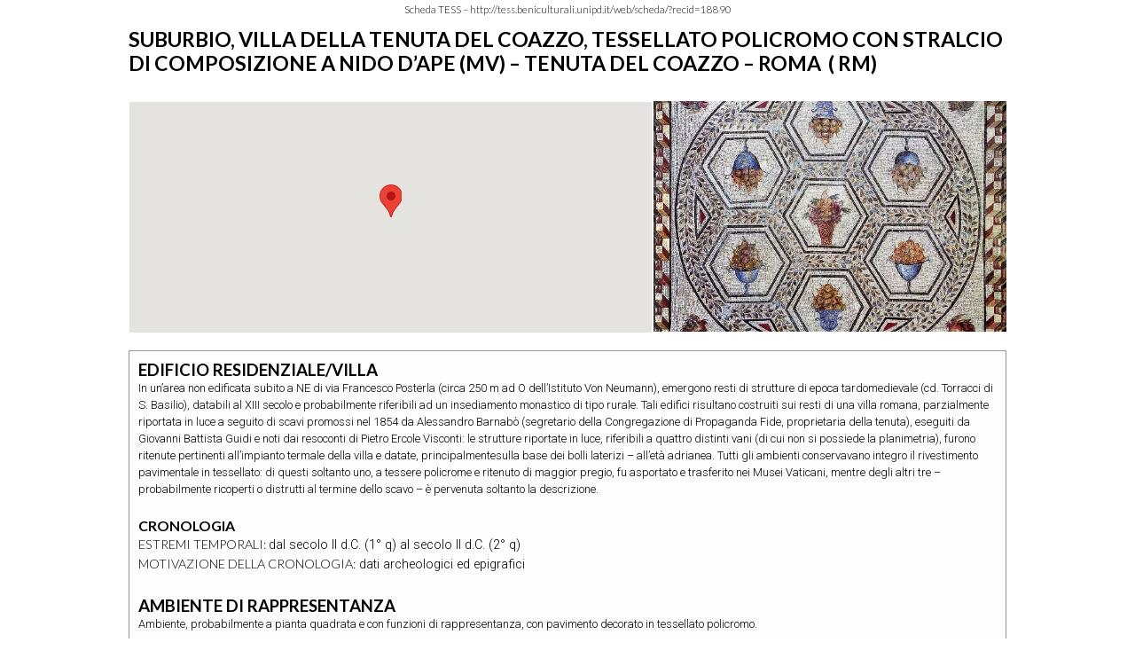

--- FILE ---
content_type: text/html; charset=UTF-8
request_url: https://tess.beniculturali.unipd.it/web/scheda-stampa/?recid=18890
body_size: 13109
content:
<!DOCTYPE html PUBLIC "-//W3C//DTD XHTML 1.0 Transitional//EN" "http://www.w3.org/TR/xhtml1/DTD/xhtml1-transitional.dtd">
<html xmlns="http://www.w3.org/1999/xhtml" lang="it-IT">
<head>
<meta http-equiv="Content-Type" content="text/html; charset=UTF-8" />
	<title>scheda stampa &laquo; Tess</title>
	<link rel="shortcut icon" href="https://tess.beniculturali.unipd.it/web/wp-content/themes/atahualpa364/images/favicon/new-favicon.ico" />
<link rel="profile" href="https://gmpg.org/xfn/11" />
<link rel="pingback" href="https://tess.beniculturali.unipd.it/web/xmlrpc.php" />
<link rel="stylesheet" href="https://tess.beniculturali.unipd.it/web/?bfa_ata_file=css" type="text/css" media="all" /><link href='https://fonts.googleapis.com/css?family=Lato:300,700' rel='stylesheet' type='text/css'>
<link href='https://fonts.googleapis.com/css?family=Roboto:300,700,300italic' rel='stylesheet' type='text/css'>

 <script type="text/javascript"
      src="https://maps.googleapis.com/maps/api/js?key=AIzaSyBwtwF_28qaGMKZVYJ7pkW6jp6NrbMJ0DQ&sensor=false">
    </script>


<script type="text/javascript" src="/web/wp-content/extra/highslide/highslide.js"></script>
<link rel="stylesheet" type="text/css" href="/web/wp-content/extra/highslide/highslide.css" />
<script type="text/javascript">
    // override Highslide settings here
    // instead of editing the highslide.js file
    hs.graphicsDir = '/web/wp-content/extra/highslide/graphics/';
    hs.maxWidth = 600;
    hs.maxHeight = 700;
    hs.minWidth = 600;
    hs.minHeight = 700;

</script><script type='text/javascript'>SG_POPUPS_QUEUE = [];SG_POPUP_DATA = [];SG_APP_POPUP_URL = 'https://tess.beniculturali.unipd.it/web/wp-content/plugins/popup-builder';SG_POPUP_VERSION='2.18_1'</script><link rel="alternate" type="application/rss+xml" title="Tess &raquo; Feed" href="https://tess.beniculturali.unipd.it/web/feed/" />
<link rel="alternate" type="application/rss+xml" title="Tess &raquo; Feed dei commenti" href="https://tess.beniculturali.unipd.it/web/comments/feed/" />
		<script type="text/javascript">
			window._wpemojiSettings = {"baseUrl":"https:\/\/s.w.org\/images\/core\/emoji\/72x72\/","ext":".png","source":{"concatemoji":"https:\/\/tess.beniculturali.unipd.it\/web\/wp-includes\/js\/wp-emoji-release.min.js?ver=4.3.34"}};
			!function(e,n,t){var a;function o(e){var t=n.createElement("canvas"),a=t.getContext&&t.getContext("2d");return!(!a||!a.fillText)&&(a.textBaseline="top",a.font="600 32px Arial","flag"===e?(a.fillText(String.fromCharCode(55356,56812,55356,56807),0,0),3e3<t.toDataURL().length):(a.fillText(String.fromCharCode(55357,56835),0,0),0!==a.getImageData(16,16,1,1).data[0]))}function i(e){var t=n.createElement("script");t.src=e,t.type="text/javascript",n.getElementsByTagName("head")[0].appendChild(t)}t.supports={simple:o("simple"),flag:o("flag")},t.DOMReady=!1,t.readyCallback=function(){t.DOMReady=!0},t.supports.simple&&t.supports.flag||(a=function(){t.readyCallback()},n.addEventListener?(n.addEventListener("DOMContentLoaded",a,!1),e.addEventListener("load",a,!1)):(e.attachEvent("onload",a),n.attachEvent("onreadystatechange",function(){"complete"===n.readyState&&t.readyCallback()})),(a=t.source||{}).concatemoji?i(a.concatemoji):a.wpemoji&&a.twemoji&&(i(a.twemoji),i(a.wpemoji)))}(window,document,window._wpemojiSettings);
		</script>
		<style type="text/css">
img.wp-smiley,
img.emoji {
	display: inline !important;
	border: none !important;
	box-shadow: none !important;
	height: 1em !important;
	width: 1em !important;
	margin: 0 .07em !important;
	vertical-align: -0.1em !important;
	background: none !important;
	padding: 0 !important;
}
</style>
<link rel='stylesheet' id='simple_tooltips_style-css'  href='https://tess.beniculturali.unipd.it/web/wp-content/plugins/simple-tooltips/zebra_tooltips.css?ver=4.3.34' type='text/css' media='all' />
<link rel='stylesheet' id='columns-css'  href='https://tess.beniculturali.unipd.it/web/wp-content/plugins/columns/columns.css?ver=4.3.34' type='text/css' media='all' />
<link rel='stylesheet' id='wp-fb-social-stream-css'  href='https://tess.beniculturali.unipd.it/web/wp-content/plugins/facebook-social-stream/templates/default/css/style.min.css?ver=1.6.6' type='text/css' media='all' />
<link rel='stylesheet' id='shutter-0-css'  href='https://tess.beniculturali.unipd.it/web/wp-content/plugins/nextgen-gallery/products/photocrati_nextgen/modules/lightbox/static/shutter/shutter.min.css?ver=4.3.34' type='text/css' media='all' />
<link rel='stylesheet' id='na_front_style-css'  href='https://tess.beniculturali.unipd.it/web/wp-content/plugins/scroll-top-advanced//lib/style.css?ver=4.3.34' type='text/css' media='all' />
<link rel='stylesheet' id='na_font_style-css'  href='https://tess.beniculturali.unipd.it/web/wp-content/plugins/scroll-top-advanced//lib/font-awesome.css?ver=4.3.34' type='text/css' media='all' />
<link rel='stylesheet' id='na_animate_style-css'  href='https://tess.beniculturali.unipd.it/web/wp-content/plugins/scroll-top-advanced//lib/animate.css?ver=4.3.34' type='text/css' media='all' />
<link rel='stylesheet' id='toc-screen-css'  href='https://tess.beniculturali.unipd.it/web/wp-content/plugins/table-of-contents-plus/screen.min.css?ver=1509' type='text/css' media='all' />
<link rel='stylesheet' id='megamenu-css'  href='https://tess.beniculturali.unipd.it/web/wp-content/uploads/maxmegamenu/style.css?ver=9b2df5' type='text/css' media='all' />
<link rel='stylesheet' id='dashicons-css'  href='https://tess.beniculturali.unipd.it/web/wp-includes/css/dashicons.min.css?ver=4.3.34' type='text/css' media='all' />
<link rel='stylesheet' id='thsp-sticky-header-plugin-styles-css'  href='https://tess.beniculturali.unipd.it/web/wp-content/plugins/sticky-header/css/public.css?ver=1.0.0' type='text/css' media='all' />
<link rel='stylesheet' id='sticky_popup-style-css'  href='https://tess.beniculturali.unipd.it/web/wp-content/plugins/sticky-popup/css/sticky-popup.css?ver=1.2' type='text/css' media='all' />
<link rel='stylesheet' id='bfa-font-awesome-css'  href='https://use.fontawesome.com/releases/v5.15.4/css/all.css?ver=2.0.3' type='text/css' media='all' />
<link rel='stylesheet' id='bfa-font-awesome-v4-shim-css'  href='https://use.fontawesome.com/releases/v5.15.4/css/v4-shims.css?ver=2.0.3' type='text/css' media='all' />
<style id='bfa-font-awesome-v4-shim-inline-css' type='text/css'>

			@font-face {
				font-family: 'FontAwesome';
				src: url('https://use.fontawesome.com/releases/v5.15.4/webfonts/fa-brands-400.eot'),
				url('https://use.fontawesome.com/releases/v5.15.4/webfonts/fa-brands-400.eot?#iefix') format('embedded-opentype'),
				url('https://use.fontawesome.com/releases/v5.15.4/webfonts/fa-brands-400.woff2') format('woff2'),
				url('https://use.fontawesome.com/releases/v5.15.4/webfonts/fa-brands-400.woff') format('woff'),
				url('https://use.fontawesome.com/releases/v5.15.4/webfonts/fa-brands-400.ttf') format('truetype'),
				url('https://use.fontawesome.com/releases/v5.15.4/webfonts/fa-brands-400.svg#fontawesome') format('svg');
			}

			@font-face {
				font-family: 'FontAwesome';
				src: url('https://use.fontawesome.com/releases/v5.15.4/webfonts/fa-solid-900.eot'),
				url('https://use.fontawesome.com/releases/v5.15.4/webfonts/fa-solid-900.eot?#iefix') format('embedded-opentype'),
				url('https://use.fontawesome.com/releases/v5.15.4/webfonts/fa-solid-900.woff2') format('woff2'),
				url('https://use.fontawesome.com/releases/v5.15.4/webfonts/fa-solid-900.woff') format('woff'),
				url('https://use.fontawesome.com/releases/v5.15.4/webfonts/fa-solid-900.ttf') format('truetype'),
				url('https://use.fontawesome.com/releases/v5.15.4/webfonts/fa-solid-900.svg#fontawesome') format('svg');
			}

			@font-face {
				font-family: 'FontAwesome';
				src: url('https://use.fontawesome.com/releases/v5.15.4/webfonts/fa-regular-400.eot'),
				url('https://use.fontawesome.com/releases/v5.15.4/webfonts/fa-regular-400.eot?#iefix') format('embedded-opentype'),
				url('https://use.fontawesome.com/releases/v5.15.4/webfonts/fa-regular-400.woff2') format('woff2'),
				url('https://use.fontawesome.com/releases/v5.15.4/webfonts/fa-regular-400.woff') format('woff'),
				url('https://use.fontawesome.com/releases/v5.15.4/webfonts/fa-regular-400.ttf') format('truetype'),
				url('https://use.fontawesome.com/releases/v5.15.4/webfonts/fa-regular-400.svg#fontawesome') format('svg');
				unicode-range: U+F004-F005,U+F007,U+F017,U+F022,U+F024,U+F02E,U+F03E,U+F044,U+F057-F059,U+F06E,U+F070,U+F075,U+F07B-F07C,U+F080,U+F086,U+F089,U+F094,U+F09D,U+F0A0,U+F0A4-F0A7,U+F0C5,U+F0C7-F0C8,U+F0E0,U+F0EB,U+F0F3,U+F0F8,U+F0FE,U+F111,U+F118-F11A,U+F11C,U+F133,U+F144,U+F146,U+F14A,U+F14D-F14E,U+F150-F152,U+F15B-F15C,U+F164-F165,U+F185-F186,U+F191-F192,U+F1AD,U+F1C1-F1C9,U+F1CD,U+F1D8,U+F1E3,U+F1EA,U+F1F6,U+F1F9,U+F20A,U+F247-F249,U+F24D,U+F254-F25B,U+F25D,U+F267,U+F271-F274,U+F279,U+F28B,U+F28D,U+F2B5-F2B6,U+F2B9,U+F2BB,U+F2BD,U+F2C1-F2C2,U+F2D0,U+F2D2,U+F2DC,U+F2ED,U+F328,U+F358-F35B,U+F3A5,U+F3D1,U+F410,U+F4AD;
			}
		
</style>
<link rel='stylesheet' id='tabs-slides-css'  href='https://tess.beniculturali.unipd.it/web/wp-content/plugins/wordpress-tabs-slides/style/default.css?ver=2.0.1' type='text/css' media='all' />
<link rel='stylesheet' id='tabs-slides-hacks-css'  href='https://tess.beniculturali.unipd.it/web/wp-content/plugins/wordpress-tabs-slides/hacks.css?ver=2.0.1' type='text/css' media='all' />
<script>if (document.location.protocol != "https:") {document.location = document.URL.replace(/^http:/i, "https:");}</script><script type='text/javascript' src='https://tess.beniculturali.unipd.it/web/wp-includes/js/jquery/jquery.js?ver=1.11.3'></script>
<script type='text/javascript' src='https://tess.beniculturali.unipd.it/web/wp-includes/js/jquery/jquery-migrate.min.js?ver=1.2.1'></script>
<script type='text/javascript' src='https://tess.beniculturali.unipd.it/web/wp-content/themes/atahualpa364/js/DD_roundies.js?ver=0.0.2a'></script>
<script type='text/javascript'>
/* <![CDATA[ */
var photocrati_ajax = {"url":"https:\/\/tess.beniculturali.unipd.it\/web\/?photocrati_ajax=1","wp_home_url":"https:\/\/tess.beniculturali.unipd.it\/web","wp_site_url":"https:\/\/tess.beniculturali.unipd.it\/web","wp_root_url":"https:\/\/tess.beniculturali.unipd.it\/web","wp_plugins_url":"https:\/\/tess.beniculturali.unipd.it\/web\/wp-content\/plugins","wp_content_url":"https:\/\/tess.beniculturali.unipd.it\/web\/wp-content","wp_includes_url":"https:\/\/tess.beniculturali.unipd.it\/web\/wp-includes\/","ngg_param_slug":"nggallery"};
/* ]]> */
</script>
<script type='text/javascript' src='https://tess.beniculturali.unipd.it/web/wp-content/plugins/nextgen-gallery/products/photocrati_nextgen/modules/ajax/static/ajax.min.js?ver=4.3.34'></script>
<script type='text/javascript' src='https://tess.beniculturali.unipd.it/web/wp-content/plugins/popup-builder/javascript/sg_popup_core.js?ver=1'></script>
<script type='text/javascript'>
/* <![CDATA[ */
var StickyHeaderParams = {"show_at":"200","hide_if_narrower":"600"};
/* ]]> */
</script>
<script type='text/javascript' src='https://tess.beniculturali.unipd.it/web/wp-content/plugins/sticky-header/js/public.js?ver=1.0.0'></script>
<script type='text/javascript' src='https://tess.beniculturali.unipd.it/web/wp-content/plugins/wp-charts/js/Chart.min.js?ver=4.3.34'></script>
<script type='text/javascript' src='https://tess.beniculturali.unipd.it/web/wp-content/plugins/sticky-popup/js/modernizr.custom.js?ver=1.2'></script>
<script type='text/javascript' src='https://tess.beniculturali.unipd.it/web/wp-content/plugins/wordpress-tabs-slides/ts/tabs_slides.js?ver=2.0.1'></script>
<script type='text/javascript' src='https://tess.beniculturali.unipd.it/web/wp-content/plugins/wordpress-tabs-slides/ts/tabs_slides_def_loader.js?ver=2.0.1'></script>
<link rel="EditURI" type="application/rsd+xml" title="RSD" href="https://tess.beniculturali.unipd.it/web/xmlrpc.php?rsd" />
<link rel="wlwmanifest" type="application/wlwmanifest+xml" href="https://tess.beniculturali.unipd.it/web/wp-includes/wlwmanifest.xml" /> 
<link rel='canonical' href='https://tess.beniculturali.unipd.it/web/scheda-stampa/' />
<link rel='shortlink' href='https://tess.beniculturali.unipd.it/web/?p=6233' />

	<link rel="stylesheet" type="text/css" href="https://tess.beniculturali.unipd.it/web/wp-content/plugins/jquery-vertical-mega-menu/css/dcverticalmegamenu.css" media="screen" /><!-- <meta name="NextGEN" version="2.1.23" /> -->
	<div class=" scrol-top-advanced">
			<a class="na-style4  Default animated position forhover" href="javascript: void(0);" 
			style="font-size: 32px; color: #ffffff; background-color: #ee8400; height: 40px; width: 40px; line-height: 39px;">
				<i class="fa fa-angle-up"></i>
			</a>
	</div>
	<style>
		.forhover:hover {
			background-color: #ee8400 !important;
			text-decoration: none;
		}
		.position {
			position: fixed;
		    z-index: 1000;
		    right: 2%;
		    bottom: 2%;
		}
		.scrol-top-advanced a {
			opacity: 1;
		}
		.scrol-top-advanced a:hover {
			opacity: 1 !important;
		}
		@media only screen and (max-width: 480px) {
			.na-top {
				display: none !important;
			}
		}
	</style>
	<style type="text/css">div#toc_container {width: 200px;}div#toc_container ul li {font-size: 90%;}</style>		<style type="text/css">
			#thsp-sticky-header {
				background-color: #eeb266;
			}
			#thsp-sticky-header,
			#thsp-sticky-header a {
				color: #ffffff !important;
			}
											</style>
		<script type="text/javascript" src="https://tess.beniculturali.unipd.it/web/?bfa_ata_file=js"></script>
	
<!--[if IE 6]>
<script type="text/javascript">DD_roundies.addRule("a.posts-icon, a.comments-icon, a.email-icon, img.logo");</script>
<![endif]-->

	<link rel="stylesheet" href="https://tess.beniculturali.unipd.it/web/wp-content/plugins/jquery-vertical-mega-menu/skin.php?widget_id=5&amp;skin=white" type="text/css" media="screen"  />
	<link rel="stylesheet" href="https://tess.beniculturali.unipd.it/web/wp-content/plugins/jquery-vertical-mega-menu/skin.php?widget_id=6&amp;skin=white" type="text/css" media="screen"  />
	<link rel="stylesheet" href="https://tess.beniculturali.unipd.it/web/wp-content/plugins/jquery-vertical-mega-menu/skin.php?widget_id=7&amp;skin=white" type="text/css" media="screen"  />
	<link rel="stylesheet" href="https://tess.beniculturali.unipd.it/web/wp-content/plugins/jquery-vertical-mega-menu/skin.php?widget_id=9&amp;skin=white" type="text/css" media="screen"  />
	<link rel="stylesheet" href="https://tess.beniculturali.unipd.it/web/wp-content/plugins/jquery-vertical-mega-menu/skin.php?widget_id=10&amp;skin=white" type="text/css" media="screen"  />
	<link rel="stylesheet" href="https://tess.beniculturali.unipd.it/web/wp-content/plugins/jquery-vertical-mega-menu/skin.php?widget_id=11&amp;skin=white" type="text/css" media="screen"  />
	<link rel="stylesheet" href="https://tess.beniculturali.unipd.it/web/wp-content/plugins/jquery-vertical-mega-menu/skin.php?widget_id=12&amp;skin=white" type="text/css" media="screen"  />
	<link rel="stylesheet" href="https://tess.beniculturali.unipd.it/web/wp-content/plugins/jquery-vertical-mega-menu/skin.php?widget_id=13&amp;skin=white" type="text/css" media="screen"  />
	<link rel="stylesheet" href="https://tess.beniculturali.unipd.it/web/wp-content/plugins/jquery-vertical-mega-menu/skin.php?widget_id=14&amp;skin=white" type="text/css" media="screen"  />
	<link rel="stylesheet" href="https://tess.beniculturali.unipd.it/web/wp-content/plugins/jquery-vertical-mega-menu/skin.php?widget_id=15&amp;skin=white" type="text/css" media="screen"  />
	<link rel="stylesheet" href="https://tess.beniculturali.unipd.it/web/wp-content/plugins/jquery-vertical-mega-menu/skin.php?widget_id=16&amp;skin=white" type="text/css" media="screen"  />
	<link rel="stylesheet" href="https://tess.beniculturali.unipd.it/web/wp-content/plugins/jquery-vertical-mega-menu/skin.php?widget_id=17&amp;skin=white" type="text/css" media="screen"  />
	<link rel="stylesheet" href="https://tess.beniculturali.unipd.it/web/wp-content/plugins/jquery-vertical-mega-menu/skin.php?widget_id=18&amp;skin=white" type="text/css" media="screen"  />
	<link rel="stylesheet" href="https://tess.beniculturali.unipd.it/web/wp-content/plugins/jquery-vertical-mega-menu/skin.php?widget_id=19&amp;skin=white" type="text/css" media="screen"  />
	<link rel="stylesheet" href="https://tess.beniculturali.unipd.it/web/wp-content/plugins/jquery-vertical-mega-menu/skin.php?widget_id=20&amp;skin=white" type="text/css" media="screen"  />
	<link rel="stylesheet" href="https://tess.beniculturali.unipd.it/web/wp-content/plugins/jquery-vertical-mega-menu/skin.php?widget_id=21&amp;skin=white" type="text/css" media="screen"  />
	<link rel="stylesheet" href="https://tess.beniculturali.unipd.it/web/wp-content/plugins/jquery-vertical-mega-menu/skin.php?widget_id=22&amp;skin=white" type="text/css" media="screen"  />
	<link rel="stylesheet" href="https://tess.beniculturali.unipd.it/web/wp-content/plugins/jquery-vertical-mega-menu/skin.php?widget_id=23&amp;skin=white" type="text/css" media="screen"  />
	<link rel="stylesheet" href="https://tess.beniculturali.unipd.it/web/wp-content/plugins/jquery-vertical-mega-menu/skin.php?widget_id=24&amp;skin=white" type="text/css" media="screen"  /><!--[if lte IE 8]><script src="https://tess.beniculturali.unipd.it/web/wp-content/plugins/wp-charts/js/excanvas.compiled.js"></script><![endif]-->	<style>
    			/*wp_charts_js responsive canvas CSS override*/
    			.wp_charts_canvas {
    				width:100%!important;
    				max-width:100%;
    			}

    			@media screen and (max-width:480px) {
    				div.wp-chart-wrap {
    					width:100%!important;
    					float: none!important;
						margin-left: auto!important;
						margin-right: auto!important;
						text-align: center;
    				}
    			}
    		</style>		<style type="text/css">
			.sticky-popup .popup-header
			{
				
				background-color : #ee8400;		
							
				border-color : #ee8400;		
						
		}
		.popup-title
		{
				
				color : #ffffff;		
					}
					.sticky-popup-right, .sticky-popup-left
			{
									top : 25%;		
							}

				</style>
		<link rel='stylesheet' id='sg_animate-css'  href='https://tess.beniculturali.unipd.it/web/wp-content/plugins/popup-builder/style/animate.css?ver=4.3.34' type='text/css' media='all' />
<link rel='stylesheet' id='sg_colorbox_theme-css'  href='https://tess.beniculturali.unipd.it/web/wp-content/plugins/popup-builder/style/sgcolorbox/colorbox1.css?ver=4.3.34' type='text/css' media='all' />
<link rel='stylesheet' id='sg_colorbox_theme2-css'  href='https://tess.beniculturali.unipd.it/web/wp-content/plugins/popup-builder/style/sgcolorbox/colorbox2.css?ver=4.3.34' type='text/css' media='all' />
<link rel='stylesheet' id='sg_colorbox_theme3-css'  href='https://tess.beniculturali.unipd.it/web/wp-content/plugins/popup-builder/style/sgcolorbox/colorbox3.css?ver=4.3.34' type='text/css' media='all' />
<link rel='stylesheet' id='sg_colorbox_theme4-css'  href='https://tess.beniculturali.unipd.it/web/wp-content/plugins/popup-builder/style/sgcolorbox/colorbox4.css?ver=4.3.34' type='text/css' media='all' />
<link rel='stylesheet' id='sg_colorbox_theme5-css'  href='https://tess.beniculturali.unipd.it/web/wp-content/plugins/popup-builder/style/sgcolorbox/colorbox5.css?ver=5.0' type='text/css' media='all' />
</head>
<body class="page page-id-6233 page-template-default">
<body ondragstart="return false"><div id="wrapper">
<div id="container">
<table id="layout" border="0" cellspacing="0" cellpadding="0">
<colgroup>
<col class="coltwo" />
</colgroup> 
	<tr>

		<!-- Header -->
		<td id="header" colspan="1">

		<div id="righetta-arancione"></div>
<div id="mega-menu-wrap-menu1" class="mega-menu-wrap"><div class="mega-menu-toggle"><div class='mega-toggle-block mega-menu-toggle-block mega-toggle-block-right' id='mega-toggle-block-1'></div></div><ul id="mega-menu-menu1" class="mega-menu mega-menu-horizontal mega-no-js" data-event="hover" data-effect="fade" data-second-click="close" data-document-click="collapse" data-reverse-mobile-items="true" data-vertical-behaviour="standard" data-breakpoint="600"><li class='mega-menu-item mega-menu-item-type-post_type mega-menu-item-object-page mega-align-bottom-left mega-menu-flyout mega-menu-item-162' id='mega-menu-item-162'><a class="mega-menu-link" href="https://tess.beniculturali.unipd.it/web/home/">Home</a></li><li class='mega-menu-item mega-menu-item-type-custom mega-menu-item-object-custom mega-menu-item-has-children mega-align-bottom-left mega-menu-flyout mega-menu-item-5215' id='mega-menu-item-5215'><a class="mega-menu-link" href="#">Progetto</a>
<ul class="mega-sub-menu">
<li class='mega-menu-item mega-menu-item-type-post_type mega-menu-item-object-page mega-menu-item-166' id='mega-menu-item-166'><a class="mega-menu-link" href="https://tess.beniculturali.unipd.it/web/progetto/">Obiettivi e Risultati</a></li><li class='mega-menu-item mega-menu-item-type-post_type mega-menu-item-object-page mega-menu-item-1482' id='mega-menu-item-1482'><a class="mega-menu-link" href="https://tess.beniculturali.unipd.it/web/database-e-portale/">Database e Portale</a></li></ul>
</li><li class='mega-menu-item mega-menu-item-type-custom mega-menu-item-object-custom mega-menu-item-has-children mega-align-bottom-left mega-menu-flyout mega-menu-item-5213' id='mega-menu-item-5213'><a class="mega-menu-link" href="#">Ricerca</a>
<ul class="mega-sub-menu">
<li class='mega-menu-item mega-menu-item-type-post_type mega-menu-item-object-page mega-menu-item-5336' id='mega-menu-item-5336'><a class="mega-menu-link" href="https://tess.beniculturali.unipd.it/web/ricerca/ricerca-tematica/">Ricerca tematica</a></li><li class='mega-menu-item mega-menu-item-type-post_type mega-menu-item-object-page mega-menu-item-5205' id='mega-menu-item-5205'><a class="mega-menu-link" href="https://tess.beniculturali.unipd.it/web/ricerca/ricerca-analitica/">Ricerca analitica</a></li><li class='mega-menu-item mega-menu-item-type-post_type mega-menu-item-object-page mega-menu-item-5204' id='mega-menu-item-5204'><a class="mega-menu-link" href="https://tess.beniculturali.unipd.it/web/ricerca/ricerca-geografica/">Ricerca geografica</a></li><li class='mega-menu-item mega-menu-item-type-post_type mega-menu-item-object-page mega-menu-item-5594' id='mega-menu-item-5594'><a class="mega-menu-link" href="https://tess.beniculturali.unipd.it/web/ricerca/ricerca-bibliografica/">Ricerca bibliografica</a></li></ul>
</li><li class='mega-menu-item mega-menu-item-type-custom mega-menu-item-object-custom mega-menu-item-has-children mega-align-bottom-left mega-menu-flyout mega-menu-item-5187' id='mega-menu-item-5187'><a class="mega-menu-link" href="#">Terminologia e Definizioni</a>
<ul class="mega-sub-menu">
<li class='mega-menu-item mega-menu-item-type-custom mega-menu-item-object-custom mega-menu-item-has-children mega-menu-item-5232' id='mega-menu-item-5232'><a class="mega-menu-link" href="#">Classi pavimentali</a>
	<ul class="mega-sub-menu">
<li class='mega-menu-item mega-menu-item-type-post_type mega-menu-item-object-page mega-menu-item-5222' id='mega-menu-item-5222'><a class="mega-menu-link" href="https://tess.beniculturali.unipd.it/web/terminologia-e-definizioni/classi-pavimentali/cementizio/">Cementizio</a></li><li class='mega-menu-item mega-menu-item-type-post_type mega-menu-item-object-page mega-menu-item-5224' id='mega-menu-item-5224'><a class="mega-menu-link" href="https://tess.beniculturali.unipd.it/web/terminologia-e-definizioni/classi-pavimentali/opus-sectile/">Opus sectile</a></li><li class='mega-menu-item mega-menu-item-type-post_type mega-menu-item-object-page mega-menu-item-5225' id='mega-menu-item-5225'><a class="mega-menu-link" href="https://tess.beniculturali.unipd.it/web/terminologia-e-definizioni/classi-pavimentali/mosaico/">Mosaico</a></li><li class='mega-menu-item mega-menu-item-type-post_type mega-menu-item-object-page mega-menu-item-5196' id='mega-menu-item-5196'><a class="mega-menu-link" href="https://tess.beniculturali.unipd.it/web/terminologia-e-definizioni/classi-pavimentali/altre-tipologie/">Altre tipologie</a></li><li class='mega-menu-item mega-menu-item-type-post_type mega-menu-item-object-page mega-menu-item-5197' id='mega-menu-item-5197'><a class="mega-menu-link" href="https://tess.beniculturali.unipd.it/web/terminologia-e-definizioni/classi-pavimentali/cenni-sulla-tecnica-di-costruzione/">Tecnica di costruzione</a></li>	</ul>
</li><li class='mega-menu-item mega-menu-item-type-custom mega-menu-item-object-custom mega-menu-item-has-children mega-menu-item-5233' id='mega-menu-item-5233'><a class="mega-menu-link" href="#">Decorazioni geometriche</a>
	<ul class="mega-sub-menu">
<li class='mega-menu-item mega-menu-item-type-taxonomy mega-menu-item-object-category mega-menu-item-5192' id='mega-menu-item-5192'><a class="mega-menu-link" href="https://tess.beniculturali.unipd.it/web/category/decorazioni-geometriche/cementizio/">Cementizio</a></li><li class='mega-menu-item mega-menu-item-type-post_type mega-menu-item-object-page mega-menu-item-5223' id='mega-menu-item-5223'><a class="mega-menu-link" href="https://tess.beniculturali.unipd.it/web/terminologia-e-definizioni/decorazioni-geometriche/opus-sectile/">Opus sectile</a></li><li class='mega-menu-item mega-menu-item-type-taxonomy mega-menu-item-object-category mega-menu-item-has-children mega-menu-item-5189' id='mega-menu-item-5189'><a class="mega-menu-link" href="https://tess.beniculturali.unipd.it/web/category/decorazioni-geometriche/tessellato/">Tessellato</a>
		<ul class="mega-sub-menu">
<li class='mega-menu-item mega-menu-item-type-taxonomy mega-menu-item-object-category mega-menu-item-5190' id='mega-menu-item-5190'><a class="mega-menu-link" href="https://tess.beniculturali.unipd.it/web/category/decorazioni-geometriche/tessellato/motivi-delle-cornici/">Motivi delle cornici</a></li><li class='mega-menu-item mega-menu-item-type-taxonomy mega-menu-item-object-category mega-menu-item-5191' id='mega-menu-item-5191'><a class="mega-menu-link" href="https://tess.beniculturali.unipd.it/web/category/decorazioni-geometriche/tessellato/motivi-dei-campi/">Motivi dei campi</a></li>		</ul>
</li>	</ul>
</li></ul>
</li><li class='mega-menu-item mega-menu-item-type-custom mega-menu-item-object-custom mega-menu-item-has-children mega-align-bottom-left mega-menu-flyout mega-menu-item-5206' id='mega-menu-item-5206'><a class="mega-menu-link" href="#">Info</a>
<ul class="mega-sub-menu">
<li class='mega-menu-item mega-menu-item-type-post_type mega-menu-item-object-page mega-menu-item-169' id='mega-menu-item-169'><a class="mega-menu-link" href="https://tess.beniculturali.unipd.it/web/info/">Credits e Regole d'utilizzo</a></li><li class='mega-menu-item mega-menu-item-type-post_type mega-menu-item-object-page mega-menu-item-1945' id='mega-menu-item-1945'><a class="mega-menu-link" href="https://tess.beniculturali.unipd.it/web/info/contatti/">Contatti</a></li><li class='mega-menu-item mega-menu-item-type-post_type mega-menu-item-object-page mega-menu-item-6750' id='mega-menu-item-6750'><a class="mega-menu-link" href="https://tess.beniculturali.unipd.it/web/info/web-services/">Web Services</a></li><li class='mega-menu-item mega-menu-item-type-post_type mega-menu-item-object-page mega-menu-item-5207' id='mega-menu-item-5207'><a class="mega-menu-link" href="https://tess.beniculturali.unipd.it/web/info/stats/">Stats</a></li></ul>
</li></ul></div><div id="header-compresso"><div id="titolo-compresso">Tess</div><div id="tagline-compresso">sistema per la catalogazione <br/>informatizzata dei pavimenti antichi</div></div> <div class="horbar1">&nbsp;</div> <div class="horbar1">&nbsp;</div>

		</td>
		<!-- / Header -->

	</tr>

	<!-- Main Body -->	
	<tr id="bodyrow">

		
				

		<!-- Main Column -->
		<td id="middle">

	

		
		
<div class="post post-6233 page type-page status-publish hentry odd" id="post-6233">


<div class="post-headline">		<h1>scheda stampa</h1>
		</div>

<div class="post-bodycopy clearfix"><div id="intestazione-stampa">Scheda TESS &#8211; http://tess.beniculturali.unipd.it/web/scheda/?recid=18890</div>
<div id="titolo-rivestimento-stampa">Suburbio, villa della Tenuta del Coazzo, tessellato policromo con stralcio di composizione a nido d&#8217;ape (MV)&nbsp;&#8211;&nbsp;Tenuta del Coazzo &#8211; Roma&nbsp; ( RM)</div>
<div id="spazio10"></div>
<p><script type="text/javascript">
  var LatLong = new google.maps.LatLng(41.9473888888889, 12.5733611111111);
      function initialize() {
        var mapOptions = { center: LatLong, zoom: 16  };
        var map = new google.maps.Map(document.getElementById("mappa-scheda"), mapOptions);
            var contentString = "<span class='titolo-fumetto'><strong>Suburbio, villa della Tenuta del Coazzo, tessellato policromo con stralcio di composizione a nido d\'ape (MV)</strong></span><br />Tenuta del Coazzo - 		Roma 		 (RM)";
            var infowindow = new google.maps.InfoWindow({ content: contentString  });
            var marker = new google.maps.Marker({  position: LatLong, map: map, title: "Suburbio, villa della Tenuta del Coazzo, tessellato policromo con stralcio di composizione a nido d'ape (MV)" }); 
    google.maps.event.addListener(marker, 'click', function() { infowindow.open(map,marker); }); }
    google.maps.event.addDomListener(window, 'load', initialize);
</script></p>
<div id="mappa-scheda"></div>
<div id="img-rivestimento-dxmappa" style=" float: right; height: 260px; width: 398px; margin-right: -25px; margin-top: -15px; border-left:2px solid #fff; background: #eee url(/web/wp-content/filemaker/img.php?path=%2Ffmi%2Fxml%2Fcnt%2FAmoenitas_V_2016_Impaginato_pdf.jpg%3F-db%3DTess%26amp%3B-lay%3DPHP%26amp%3B-recid%3D18890%26amp%3B-field%3DImmagineRivestimento%281%29) no-repeat center center; background-size:cover;">
</div>
<p><script type="text/javascript">
  function initialize() {   var marker = new google.maps.Marker({  position: LatLong, map: map, title: "Suburbio, villa della Tenuta del Coazzo, tessellato policromo con stralcio di composizione a nido d'ape (MV)" }); } 
</script></p>
<div id="tabella-scheda">
	<!-- 
<div id="edificio-scheda">--></p>
<div id="terminatore"></div>
<div id="spazio10"></div>
<div id="spazio10"></div>
<div id ="riquadro-scheda-stampa">
	<span class="titolo-sezione-stampa">edificio residenziale/villa</span><br /><span class="testo-edificio-ambiente-biblio">In un’area non edificata subito a NE di via Francesco Posterla (circa 250 m ad O dell’Istituto Von Neumann), emergono resti di strutture di epoca tardomedievale (cd. Torracci di S. Basilio), databili al XIII secolo e probabilmente riferibili ad un insediamento monastico di tipo rurale. Tali edifici risultano costruiti sui resti di una villa romana, parzialmente riportata in luce a seguito di scavi promossi nel 1854 da Alessandro Barnabò (segretario della Congregazione di Propaganda Fide, proprietaria della tenuta), eseguiti da Giovanni Battista Guidi e noti dai resoconti di Pietro Ercole Visconti: le strutture riportate in luce, riferibili a quattro distinti vani (di cui non si possiede la planimetria), furono ritenute pertinenti all’impianto termale della villa e datate, principalmentesulla base dei bolli laterizi – all’età adrianea. Tutti gli ambienti conservavano integro il rivestimento pavimentale in tessellato: di questi soltanto uno, a tessere policrome e ritenuto di maggior pregio, fu asportato e trasferito nei Musei Vaticani, mentre degli altri tre – probabilmente ricoperti o distrutti al termine dello scavo – è pervenuta soltanto la descrizione.</span><br /><span class="etichetta-sezione"><br />Cronologia</span><br /><span class="etichetta-campo-stampa">Estremi temporali: </span>dal secolo II d.C. (1° q)  al secolo II d.C. (2° q) <br /><span class="etichetta-campo-stampa">Motivazione della cronologia:</span> dati archeologici ed epigrafici
<div id="spazio10"></div>
<p>	<!-- </div>

--></p>
<p>	<!--
<div id="ambiente-scheda">--></p>
<div id="terminatore"></div>
<p>	<span class="titolo-sezione-stampa">ambiente di rappresentanza</span><br /><span class="testo-edificio-ambiente-biblio">Ambiente, probabilmente a pianta quadrata e con funzioni di rappresentanza, con pavimento decorato in tessellato policromo. </span> <br /><span class="etichetta-sezione"><br />Cronologia</span><br /><span class="etichetta-campo-stampa">Estremi temporali: </span>dal secolo II d.C. (1° q)  al secolo II d.C. (2° q) <br /><span class="etichetta-campo-stampa">Motivazione della cronologia:</span> dati archeologici
<div id="terminatore"></div>
<p>	<!--</div>

-->
</div>
<div id="spazio10"></div>
<div id="specifiche-rinvenimento"><span class="etichetta-campo-stampa">Specifiche di rinvenimento<br />Data: </span> 1854</div>
<p><span class="titolo-rivestimento">Suburbio, villa della Tenuta del Coazzo, tessellato policromo con stralcio di composizione a nido d&#8217;ape (MV)</span></p>
<p><span class="etichetta-campo-stampa">Parte dell&#8217;ambiente: </span>intero ambiente</span><br /><span class="etichetta-campo-stampa">Rivestimento con scansione: </span>a copertura unitaria?</span><br /><span class="etichetta-campo-stampa">Tipo di impaginazione: </span>centralizzata</span><br /><span class="etichetta-campo-stampa">Cromia: </span>policromo</span>
<div id="spazio"></div>
<p><span class="testo-rivestimento">Il mosaico mostra una cornice con il motivo delle mensole in prospettiva (DM 99i) posta ad inquadrare uno “stralcio” di composizione triassiale a nido d’ape (DM 415b): in un cerchio ed intorno ad un esagono, sei esagoni regolari, adiacenti fra loro, qui delineati da una ghirlanda d’alloro in ciuffi di cinque foglie (DM 89b), gli esagoni caricati da vasi argentei ricolmi di frutta (nell’esagono centrale collocata in una cesta di vimini); ai quattro angoli, negli spazi di risulta, si collocano quattro teste di Venti. Il tessellato fu pesantemente restaurato nel 1855 prima della sua collocazione nei Musei Vaticani, dove si trova tuttora.</span></p>
<p><span class="etichetta-sezione">Cronologia<span class="affidabilita2"> &#8211; Affidabilità: <i class="fa fa-circle" aria-hidden="true"></i><i class="fa fa-circle" aria-hidden="true"></i><i class="fa fa-circle" aria-hidden="true"></i><i class="fa fa-circle-o" aria-hidden="true"></i><i class="fa fa-circle-o" aria-hidden="true"></i></span></span><br /><span class="etichetta-campo-stampa">Estremi temporali: </span>dal secolo II d.C. (1° q)  al secolo II d.C. (2° q) <br /><span class="etichetta-campo-stampa">Motivazione della cronologia:</span> dati stilistici ed archeologici                </p>
<div id="spazio"></div>
<div id = "riquadro-bordocampo-stampa">
<div id="bordocampo-scheda">
<p><!-- ****** BORDO ****** --></p>
<p><span class="titolo-sezione-stampa">BORDO</span></p>
<p>		<span class="etichetta-sezione">Specifiche tecniche</span><br />
		<span class="etichetta-campo-stampa">Identificazione della Decorazione: </span> geometrica<br /><span class="etichetta-campo-stampa">Tecnica Esecutiva: </span> tessellato (tessellato senza inserti)<br /><span class="etichetta-campo-stampa">Dimensioni Generiche Tessere: </span> piccole o medie</p>
<p><span class="etichetta-sezione">Decorazioni geometriche</span><br />
<table class="decorazioni-stampa" width="100%">
<tr>
<th>Motivo</th>
<th>Modulo</th>
<th>Riempimento</th>
</tr>
<tr>
<td>DM 99i &#8211; mensole, in tre colori contrastanti</td>
<td></td>
<td></td>
</tr>
</table></div>
</div>
<p><!-- ****** CAMPO ****** --></p>
<div id = "riquadro-bordocampo-stampa"> <span class="titolo-sezione-stampa">CAMPO</span></p>
<p>			<span class="etichetta-sezione">Specifiche tecniche</span><br />
			<span class="etichetta-campo-stampa">Identificazione della Decorazione: </span> geometrica e figurata<br /><span class="etichetta-campo-stampa">Tecnica Esecutiva: </span> tessellato (tessellato senza inserti)<br /><span class="etichetta-campo-stampa">Dimensioni Generiche Tessere: </span> piccole o medie</p>
<p><span class="etichetta-sezione">Decorazioni geometriche</span><br />
<table class="decorazioni-stampa" width="100%">
<tr>
<th>Motivo</th>
<th>Modulo</th>
<th>Riempimento</th>
</tr>
<tr>
<td>DM 89b &#8211; ghirlanda di alloro in ciuffi di 5 foglie, qui su fondo chiaro</td>
<td></td>
<td></td>
</tr>
<tr>
<td>DM 415b &#8211; &quot;stralcio&quot; di una composizione triassiale a nido d&#8217;ape: in un cerchio e attorno ad un esagono, 6 esagoni adiacenti e 6 esagoni tronchi (triangoli a base convessa) ai margini (qui a treccia a due capi)</td>
<td></td>
<td></td>
</tr>
</table>
<p> <span class="etichetta-sezione">Decorazioni figurate</span><br />
<table class="decorazioni-stampa" width="100%">
<tr>
<th>Tema</th>
<th>Soggetto</th>
<th>Altre componenti</th>
</tr>
<tr>
<td>Testa di</td>
<td>Vento</td>
<td></td>
</tr>
<tr>
<td>Vaso</td>
<td></td>
<td>frutta</td>
</tr>
</table>
<div id="referenza-fotografica-stampa"><span class="etichetta-campo-stampa">Referenza fotografica: </span>immagine da LIVERANI, SPINOLA 2002, fig. a p. 37.</span></div>
</div>
</div>
<div id="finale-scheda-stampa">
<div id="spazio10"></div>
<div id="spazio5"></div>
<p><span class="titolo-sezione-stampa">CONSERVAZIONE<br /></span><span class="conservazione-testo"><span class="etichetta-campo-stampa">Oggetto conservato: </span> pavimento &#8211; <span class="etichetta-campo-stampa">Conservato in: </span> museo/antiquarium (Musei Vaticani, zona ingresso &#8211; inv. 135) </br> </span><br /><strong>Musei Vaticani</strong> (Riferimento: Paolucci, Antonio)  viale Vaticano &#8211; Città del Vaticano</p>
<p><span class="titolo-sezione-stampa">BIBLIOGRAFIA DI RIFERIMENTO<br /></span><span class="testo-edificio-ambiente-biblio"><span style='text-transform: uppercase;'>Angelelli, C.</span> 2017, <em>Le ville del suburbio di Roma tra età repubblicana e tarda antichità. Integrazioni e aggiornamenti attraverso l’analisi dei contesti pavimentali</em>, in <em>Amoenitas. Rivista internazionale di studi miscellanei sulla villa romana antica</em>, Roma-Pisa, p. 43, fig. 23.</br><span style='text-transform: uppercase;'>Liverani, P./ Spinola, G.</span> 2002, in <em>Vaticano. I mosaici antichi</em>, Milano, p. 106, fig. a p. 37.</br><span style='text-transform: uppercase;'>Werner, K.</span> 1998, in <em>Die Sammlung antiker Mosaiken in den Vatikanischen Museen</em>, Città del Vaticano, pp. 306-313.</br><br /></span></p>
<div id ="riquadro-scheda-stampa">
 <span class="titolo-sezione-stampa">CITAZIONE E CONDIVISIONE<br /></span><span class="etichetta-campo-stampa">STRINGA BIBLIOGRAFICA: </span><span class="testo-citazione">Angelelli, Claudia, Suburbio, villa della Tenuta del Coazzo, tessellato policromo con stralcio di composizione a nido d&#8217;ape (MV), in TESS &#8211; scheda 18890 (http://tess.beniculturali.unipd.it/web/scheda/?recid=18890), 2016</span><br /><span class="etichetta-campo-stampa">INDIRIZZO WEB: </span><span class="testo-citazione">http://tess.beniculturali.unipd.it/web/scheda/?recid=18890</span></div>
</p></div>
<div id="spazio10"></div>
<div id="autore-scheda-stampa">DATA SCHEDA: 2016 | AUTORE: Angelelli, Claudia | REF. SCIENT. : Ghedini, Francesca | AGGIORNAMENTO: 2017 | COMPILAZIONE/REVISIONE A CURA DI: Angelelli, Claudia</div>
</div>
</div>
</div>


</div><!-- / Post -->						
	
	

		
			



</td>
<!-- / Main Column -->

<!-- Right Inner Sidebar -->

<!-- Right Sidebar -->
<!-- / Right Sidebar -->

</tr>
<!-- / Main Body -->
<tr>

<!-- Footer -->
<td id="footer" colspan="1">
    <p>
    <img src="/web/wp-content/themes/tess/loghi_ott_dbc.png" alt="loghi" width="400" class="aligncenter size-full wp-image-1460" /><br/>
TESS - Sistema per la Catalogazione informatizzata dei Pavimenti antichi | 2026 | <a href="/web/info/">Informazioni sul Progetto</a> | <a href="/web/info/contatti/">Contatti</a> | <a target="_blank" href="http://facebook.com/portale.tess/"><i class="fa fa-facebook-official" aria-hidden="true"></i></a> <br/><br/> <a alt="Licenza Creative Commons"  rel="license" href="http://creativecommons.org/licenses/by-nc-sa/2.5/it/"><img width="80" style="margin-bottom:5px" src="https://tess.beniculturali.unipd.it/web/wp-content/uploads/2018/05/CCTESS.png"/><!--<img  style="margin-bottom:4px" alt="Licenza Creative Commons" style="border-width:0" width="73" src="https://i.creativecommons.org/l/by-nc-sa/2.5/it/88x31.png" />--></a><br /><span class="testo-piccolo"><a rel="license" href="http://creativecommons.org/licenses/by-nc-sa/2.5/it/">Quest'opera è distribuita con Licenza <br/>Creative Commons Attribuzione - Non commerciale - Condividi allo stesso modo 2.5 Italia</a></span>    </p>
    
    
    <!-- ngg_resource_manager_marker --><script>if (document.location.protocol != "https:") {document.location = document.URL.replace(/^http:/i, "https:");}</script><script type='text/javascript' src='https://tess.beniculturali.unipd.it/web/wp-content/plugins/simple-tooltips/zebra_tooltips.js?ver=4.3.34'></script>
<script type='text/javascript' src='https://tess.beniculturali.unipd.it/web/wp-includes/js/comment-reply.min.js?ver=4.3.34'></script>
<script type='text/javascript'>
/* <![CDATA[ */
var wp_fb_social_stream_js_vars = {"ajaxurl":"https:\/\/tess.beniculturali.unipd.it\/web\/wp-admin\/admin-ajax.php"};
/* ]]> */
</script>
<script type='text/javascript' src='https://tess.beniculturali.unipd.it/web/wp-content/plugins/facebook-social-stream/js/wp-fb-social-stream.min.js?ver=1.6.6'></script>
<script type='text/javascript'>
/* <![CDATA[ */

var nextgen_lightbox_settings = {"static_path":"https:\/\/tess.beniculturali.unipd.it\/web\/wp-content\/plugins\/nextgen-gallery\/products\/photocrati_nextgen\/modules\/lightbox\/static","context":"nextgen_and_wp_images"};
/* ]]> */
</script>
<script type='text/javascript' src='https://tess.beniculturali.unipd.it/web/wp-content/plugins/nextgen-gallery/products/photocrati_nextgen/modules/nextgen_gallery_display/static/common.min.js?ver=2.1.23'></script>
<script type='text/javascript' src='https://tess.beniculturali.unipd.it/web/wp-content/plugins/nextgen-gallery/products/photocrati_nextgen/modules/lightbox/static/lightbox_context.min.js'></script>
<script type='text/javascript'>
/* <![CDATA[ */

nextgen_shutter_i18n = {"msgLoading":"C A R I C A M E N T O","msgClose":"Clicca per chiudere"};
/* ]]> */
</script>
<script type='text/javascript' src='https://tess.beniculturali.unipd.it/web/wp-content/plugins/nextgen-gallery/products/photocrati_nextgen/modules/lightbox/static/shutter/shutter.min.js'></script>
<script type='text/javascript' src='https://tess.beniculturali.unipd.it/web/wp-content/plugins/nextgen-gallery/products/photocrati_nextgen/modules/lightbox/static/shutter/nextgen_shutter.min.js'></script>
<script type='text/javascript'>
/* <![CDATA[ */
var options = {"style":"na-style4","speed":"300"};
/* ]]> */
</script>
<script type='text/javascript' src='https://tess.beniculturali.unipd.it/web/wp-content/plugins/scroll-top-advanced//lib/script.js?ver=1.0.0'></script>
<script type='text/javascript'>
/* <![CDATA[ */
var tocplus = {"smooth_scroll":"1","smooth_scroll_offset":"60"};
/* ]]> */
</script>
<script type='text/javascript' src='https://tess.beniculturali.unipd.it/web/wp-content/plugins/table-of-contents-plus/front.min.js?ver=1509'></script>
<script type='text/javascript' src='https://tess.beniculturali.unipd.it/web/wp-content/plugins/lazy-load/js/jquery.sonar.min.js?ver=0.6.1'></script>
<script type='text/javascript' src='https://tess.beniculturali.unipd.it/web/wp-content/plugins/lazy-load/js/lazy-load.js?ver=0.6.1'></script>
<script type='text/javascript' src='https://tess.beniculturali.unipd.it/web/wp-content/plugins/page-links-to/js/new-tab.min.js?ver=2.9.8'></script>
<script type='text/javascript' src='https://tess.beniculturali.unipd.it/web/wp-content/plugins/wp-charts//js/functions.js?ver=4.3.34'></script>
<script type='text/javascript' src='https://tess.beniculturali.unipd.it/web/wp-includes/js/hoverIntent.min.js?ver=1.8.1'></script>
<script type='text/javascript'>
/* <![CDATA[ */
var megamenu = {"effect":{"fade":{"in":{"animate":{"opacity":"show"},"css":{"display":"none"}},"out":{"animate":{"opacity":"hide"}},"speed":"fast"},"slide":{"in":{"animate":{"height":"show"},"css":{"display":"none"}},"out":{"animate":{"height":"hide"}},"speed":"fast"}},"timeout":"300","interval":"100"};
/* ]]> */
</script>
<script type='text/javascript' src='https://tess.beniculturali.unipd.it/web/wp-content/plugins/megamenu/js/maxmegamenu.js?ver=2.1.5'></script>
<script type='text/javascript' src='https://tess.beniculturali.unipd.it/web/wp-content/plugins/jquery-vertical-mega-menu/js/jquery.hoverIntent.minified.js?ver=4.3.34'></script>
<script type='text/javascript' src='https://tess.beniculturali.unipd.it/web/wp-content/plugins/jquery-vertical-mega-menu/js/jquery.dcverticalmegamenu.1.3.js?ver=4.3.34'></script>
<script type='text/javascript' src='https://tess.beniculturali.unipd.it/web/wp-content/plugins/popup-builder/javascript/sg_popup_init.js?ver=4.3.34'></script>
<script type='text/javascript' src='https://tess.beniculturali.unipd.it/web/wp-content/plugins/popup-builder/javascript/sg_popup_frontend.js?ver=4.3.34'></script>
<script type='text/javascript' src='https://tess.beniculturali.unipd.it/web/wp-content/plugins/popup-builder/javascript/jquery.sgcolorbox-min.js?ver=5.0'></script>
<script type='text/javascript' src='https://tess.beniculturali.unipd.it/web/wp-content/plugins/popup-builder/javascript/sg_popup_support_plugins.js?ver=4.3.34'></script>

<div id="thsp-sticky-header">
	<div id="thsp-sticky-header-inner">
		<div id="thsp-sticky-header-title">
			<!-- <a href="https://tess.beniculturali.unipd.it/web" title="sistema per la catalogazione informatizzata dei pavimenti antichi">Tess</a>  -->
		</div>
		
		
		
		
	
 			
	<!--	
	
	<ul id="thsp-sticky-header-menu" class="menu"><li id="menu-item-162" class="menu-item menu-item-type-post_type menu-item-object-page menu-item-162"><a href="https://tess.beniculturali.unipd.it/web/home/">Home</a></li>
<li id="menu-item-5215" class="menu-item menu-item-type-custom menu-item-object-custom menu-item-has-children menu-item-5215"><a href="#">Progetto</a></li>
<li id="menu-item-5213" class="menu-item menu-item-type-custom menu-item-object-custom menu-item-has-children menu-item-5213"><a href="#">Ricerca</a></li>
<li id="menu-item-5187" class="menu-item menu-item-type-custom menu-item-object-custom menu-item-has-children menu-item-5187"><a href="#">Terminologia e Definizioni</a></li>
<li id="menu-item-5206" class="menu-item menu-item-type-custom menu-item-object-custom menu-item-has-children menu-item-5206"><a href="#">Info</a></li>
</ul>  
		
		-->
		
		
	</div><!-- #thsp-sticky-header-inner -->
</div><!-- #thsp-sticky-header -->			<script type="text/javascript">
				jQuery(document).ready(function($) {
					jQuery('#dc_jqverticalmegamenu_widget-5-item .menu').dcVerticalMegaMenu({
						rowItems: 3,
						speed: 'fast',
						direction: 'left',
						effect: 'slide'
					});
				});
			</script>
		
						<script type="text/javascript">
				jQuery(document).ready(function($) {
					jQuery('#dc_jqverticalmegamenu_widget-6-item .menu').dcVerticalMegaMenu({
						rowItems: 5,
						speed: 'fast',
						direction: 'left',
						effect: 'slide'
					});
				});
			</script>
		
						<script type="text/javascript">
				jQuery(document).ready(function($) {
					jQuery('#dc_jqverticalmegamenu_widget-7-item .menu').dcVerticalMegaMenu({
						rowItems: 6,
						speed: 'fast',
						direction: 'left',
						effect: 'slide'
					});
				});
			</script>
		
						<script type="text/javascript">
				jQuery(document).ready(function($) {
					jQuery('#dc_jqverticalmegamenu_widget-9-item .menu').dcVerticalMegaMenu({
						rowItems: 3,
						speed: 'fast',
						direction: 'left',
						effect: 'slide'
					});
				});
			</script>
		
						<script type="text/javascript">
				jQuery(document).ready(function($) {
					jQuery('#dc_jqverticalmegamenu_widget-10-item .menu').dcVerticalMegaMenu({
						rowItems: 5,
						speed: 'fast',
						direction: 'left',
						effect: 'slide'
					});
				});
			</script>
		
						<script type="text/javascript">
				jQuery(document).ready(function($) {
					jQuery('#dc_jqverticalmegamenu_widget-11-item .menu').dcVerticalMegaMenu({
						rowItems: 6,
						speed: 'fast',
						direction: 'left',
						effect: 'slide'
					});
				});
			</script>
		
						<script type="text/javascript">
				jQuery(document).ready(function($) {
					jQuery('#dc_jqverticalmegamenu_widget-12-item .menu').dcVerticalMegaMenu({
						rowItems: 3,
						speed: 'fast',
						direction: 'left',
						effect: 'slide'
					});
				});
			</script>
		
						<script type="text/javascript">
				jQuery(document).ready(function($) {
					jQuery('#dc_jqverticalmegamenu_widget-13-item .menu').dcVerticalMegaMenu({
						rowItems: 5,
						speed: 'fast',
						direction: 'left',
						effect: 'slide'
					});
				});
			</script>
		
						<script type="text/javascript">
				jQuery(document).ready(function($) {
					jQuery('#dc_jqverticalmegamenu_widget-14-item .menu').dcVerticalMegaMenu({
						rowItems: 6,
						speed: 'fast',
						direction: 'left',
						effect: 'slide'
					});
				});
			</script>
		
						<script type="text/javascript">
				jQuery(document).ready(function($) {
					jQuery('#dc_jqverticalmegamenu_widget-15-item .menu').dcVerticalMegaMenu({
						rowItems: 3,
						speed: 'fast',
						direction: 'left',
						effect: 'slide'
					});
				});
			</script>
		
						<script type="text/javascript">
				jQuery(document).ready(function($) {
					jQuery('#dc_jqverticalmegamenu_widget-16-item .menu').dcVerticalMegaMenu({
						rowItems: 3,
						speed: 'fast',
						direction: 'left',
						effect: 'slide'
					});
				});
			</script>
		
						<script type="text/javascript">
				jQuery(document).ready(function($) {
					jQuery('#dc_jqverticalmegamenu_widget-17-item .menu').dcVerticalMegaMenu({
						rowItems: 5,
						speed: 'fast',
						direction: 'left',
						effect: 'slide'
					});
				});
			</script>
		
						<script type="text/javascript">
				jQuery(document).ready(function($) {
					jQuery('#dc_jqverticalmegamenu_widget-18-item .menu').dcVerticalMegaMenu({
						rowItems: 6,
						speed: 'fast',
						direction: 'left',
						effect: 'slide'
					});
				});
			</script>
		
						<script type="text/javascript">
				jQuery(document).ready(function($) {
					jQuery('#dc_jqverticalmegamenu_widget-19-item .menu').dcVerticalMegaMenu({
						rowItems: 3,
						speed: 'fast',
						direction: 'left',
						effect: 'slide'
					});
				});
			</script>
		
						<script type="text/javascript">
				jQuery(document).ready(function($) {
					jQuery('#dc_jqverticalmegamenu_widget-20-item .menu').dcVerticalMegaMenu({
						rowItems: 5,
						speed: 'fast',
						direction: 'left',
						effect: 'slide'
					});
				});
			</script>
		
						<script type="text/javascript">
				jQuery(document).ready(function($) {
					jQuery('#dc_jqverticalmegamenu_widget-21-item .menu').dcVerticalMegaMenu({
						rowItems: 6,
						speed: 'fast',
						direction: 'left',
						effect: 'slide'
					});
				});
			</script>
		
						<script type="text/javascript">
				jQuery(document).ready(function($) {
					jQuery('#dc_jqverticalmegamenu_widget-22-item .menu').dcVerticalMegaMenu({
						rowItems: 3,
						speed: 'fast',
						direction: 'left',
						effect: 'slide'
					});
				});
			</script>
		
						<script type="text/javascript">
				jQuery(document).ready(function($) {
					jQuery('#dc_jqverticalmegamenu_widget-23-item .menu').dcVerticalMegaMenu({
						rowItems: 5,
						speed: 'fast',
						direction: 'left',
						effect: 'slide'
					});
				});
			</script>
		
						<script type="text/javascript">
				jQuery(document).ready(function($) {
					jQuery('#dc_jqverticalmegamenu_widget-24-item .menu').dcVerticalMegaMenu({
						rowItems: 6,
						speed: 'fast',
						direction: 'left',
						effect: 'slide'
					});
				});
			</script>
		
			<div class="sticky-popup"><div class="popup-wrap"><div class="popup-header"><span class="popup-title"><div class="popup-image"><img src="/web/wp-content/extra/icon_search_white.png"></div></span></div><div class="popup-content"><div class="popup-content-pad"><div id="titolo-colonna-ricerca">Ricerca</div>
<div id="testo-colonna-ricerca2">
<form action="/web/caricamento/ricercalibera.php" method="get" name="frm">
<input id="form-ricerca" type="search" placeholder="inserisci un valore da ricercare" name="ricercalibera"   ><br />
<span class="testo-piccolo"><br />All&#8217;interno della richiesta è possibile inserire qualsiasi termine o combinazione di termini che si vogliano ricercare <br />(denominazioni dei rivestimenti, descrizione dell&#8217;edificio, dell&#8217;ambiente o dell&#8217;unità decorativa ed altro ancora): per cercare il termine esatto anteporre il simbolo &#8216;=&#8217; alla specifica parola.<br /></span><br />
<input type="submit" id="bottone-ricerca" name="esegui"  ><br />
</form>
<div id="spazio10"></div>
<div id="spazio10"></div>
<script type='text/javascript'>SG_POPUP_DATA[1] ={"id":"1","title":"Ricerca avanzata","type":"html","effect":"fadeIn","0":"width","1":"600","height":"460","delay":0,"duration":1,"2":"initialWidth","3":"500","initialHeight":"300","width":"600","escKey":"on","scrolling":"on","reposition":"on","overlayClose":"on","contentClick":"","content-click-behavior":"close","click-redirect-to-url":"","opacity":"0.4","sgOverlayColor":"#000000","sg-content-background-color":"#f4f4f4","popupFixed":"","fixedPostion":"","maxWidth":"","maxHeight":"","initialWidth":"500","closeButton":"","theme":"colorbox2.css","onScrolling":"","beforeScrolingPrsent":0,"forMobile":"","openMobile":"","repeatPopup":"","popup-appear-number-limit":"","autoClosePopup":"","countryStatus":"","showAllPages":"","allPagesStatus":"","allPostsStatus":"","allSelectedPages":[""],"showAllPosts":"","allSelectedPosts":[""],"sg-user-status":"","loggedin-user":"","popup-timer-status":"","popup-start-timer":"","popup-finish-timer":"","allowCountries":"","countryName":"","countryIso":"","disablePopup":"","disablePopupOverlay":"","popupClosingTimer":"","yesButtonLabel":"","noButtonLabel":"","restrictionUrl":"","yesButtonBackgroundColor":"","noButtonBackgroundColor":"","yesButtonTextColor":"","noButtonTextColor":"","yesButtonRadius":0,"noButtonRadius":0,"pushToBottom":"","onceExpiresTime":"","sgOverlayCustomClasss":"sg-popup-overlay","sgContentCustomClasss":"sg-popup-content","theme-close-text":"Close","socialButtons":"{\"sgTwitterStatus\":\"\",\"sgFbStatus\":\"\",\"sgEmailStatus\":\"\",\"sgLinkedinStatus\":\"\",\"sgGoogleStatus\":\"\",\"sgPinterestStatus\":\"\",\"pushToBottom\":\"\"}","socialOptions":"{\"sgSocialTheme\":\"\",\"sgSocialButtonsSize\":\"\",\"sgSocialLabel\":\"\",\"sgSocialShareCount\":\"\",\"sgRoundButton\":\"\",\"fbShareLabel\":\"\",\"lindkinLabel\":\"\",\"sgShareUrl\":\"\",\"shareUrlType\":\"\",\"googLelabel\":\"\",\"twitterLabel\":\"\",\"pinterestLabel\":\"\",\"sgMailSubject\":\"\",\"sgMailLable\":\"\"}","countdownOptions":"{\"pushToBottom\":\"\",\"countdownNumbersBgColor\":\"\",\"countdownNumbersTextColor\":\"\",\"sg-due-date\":\"\",\"countdown-position\":\"\",\"counts-language\":\"\",\"sg-time-zone\":\"\",\"sg-countdown-type\":\"\"}","exitIntentOptions":"{\"exit-intent-type\":\"\",\"exit-intent-expire-time\":\"\",\"exit-intent-alert\":\"\"}","videoOptions":"{\"video-autoplay\":\"\"}","fblikeOptions":"{\"fblike-like-url\":\"\",\"fblike-layout\":\"\"}","html":"<a href=\"https:\/\/tess.beniculturali.unipd.it\/web\/ricerca\/ricerca-tematica\/\"><div id=\"IconaRicercaAvanzata1\"><\/div>\r\n<div style=\"text-align: left\"><strong>RICERCA TEMATICA<\/strong><\/a><br \/> <span class=\"testo-medio\">Tramite la \"ricerca tematica\" \u00e8 possibile effettuare una richiesta nell'archivio selezionando specifici valori dei campi suddivisi per tematiche e contesti<br \/> (esempio: localizzazione, cronologia, tecnica, decorazione, ecc.)<\/span><\/div>\r\n<div id=\"terminatore\"><\/div>\r\n<div id=\"spazio10\"><\/div><div id=\"spazio10\"><\/div>\r\n<a href=\"https:\/\/tess.beniculturali.unipd.it\/web\/ricerca\/ricerca-analitica\/\"><div id=\"IconaRicercaAvanzata2\">\u00a0<\/div>\r\n<div style=\"text-align: left\"><strong>RICERCA ANALITICA<\/strong><\/a><br \/> <span class=\"testo-medio\">Tramite la \"ricerca analitica\" \u00e8 possibile effettuare una richiesta nell'archivio selezionando specifici valori dei campi sulla base della struttura gerarchica dei dati <br \/>(edificio -&gt; ambiente -&gt; rivestimento -&gt; unit\u00e0 decorativa)<\/span><\/div>\r\n<div id=\"terminatore\"><\/div><div id=\"spazio10\"><\/div><div id=\"spazio10\"><\/div>\r\n<a href=\"https:\/\/tess.beniculturali.unipd.it\/web\/ricerca\/ricerca-geografica\/\"><div id=\"IconaRicercaAvanzata3\">\u00a0<\/div>\r\n<div style=\"text-align: left\"><strong>RICERCA GEOGRAFICA<\/strong><\/a><br \/> <span class=\"testo-medio\">Accedendo alla \"mappa\" \u00e8 possibile effettuare una richiesta all'archivio cliccando sulle regioni geografiche attuali del territorio nazionale oppure selezionando una specifica provincia.<\/span><\/div>\r\n<div id=\"terminatore\"><\/div><div id=\"spazio10\"><\/div><div id=\"spazio10\"><\/div>\r\n<a href=\"https:\/\/tess.beniculturali.unipd.it\/web\/ricerca\/ricerca-bibliografica\/\"><div id=\"IconaRicercaAvanzata4\">\u00a0<\/div>\r\n<div style=\"text-align: left\"><strong>RICERCA BIBLIOGRAFICA<\/strong><\/a><br \/> <span class=\"testo-medio\">Tramite la ricerca bibliografica \u00e8 possibile trovare le citazioni bibliografiche inserite nell\u2019archivio: i risultati saranno i singoli contributi presenti all\u2019interno di una pubblicazione.<\/span><\/div>"};</script><a href='javascript:void(0)' class='sg-show-popup' data-sgpopupid=1  data-popup-event=click>
<p style="color: #555; font-weight: bold;" href="/web/ricerca/ricerca-avanzata/">CLICCA PER LE OPZIONI DI RICERCA AVANZATE</p>
<p></a></div>
</div></div></div></div>			<script type="text/javascript">
				jQuery( document ).ready(function() {	
					if (/*@cc_on!@*/true) { 						
						var ieclass = 'ie' + document.documentMode; 
						jQuery( ".popup-wrap" ).addClass(ieclass);
					} 
					jQuery( ".sticky-popup" ).addClass('sticky-popup-right');
					
					var contwidth = jQuery( ".popup-content" ).outerWidth()+2;      	
			      	jQuery( ".sticky-popup" ).css( "right", "-"+contwidth+"px" );

			      	jQuery( ".sticky-popup" ).css( "visibility", "visible" );

			      	jQuery('.sticky-popup').addClass("open_sticky_popup_right");
			      	jQuery('.sticky-popup').addClass("popup-content-bounce-in-right");
			      	
			        jQuery( ".popup-header" ).click(function() {
			        	if(jQuery('.sticky-popup').hasClass("open"))
			        	{
			        		jQuery('.sticky-popup').removeClass("open");
			        		jQuery( ".sticky-popup" ).css( "right", "-"+contwidth+"px" );
			        	}
			        	else
			        	{
			        		jQuery('.sticky-popup').addClass("open");
			          		jQuery( ".sticky-popup" ).css( "right", 0 );		
			        	}
			          
			        });		    
				});
			</script>
		                			            
                <script type="text/javascript">
                    jQuery(function() {
                                                
                        jQuery(".tooltips img").closest(".tooltips").css("display", "inline-block");
                    
                        new jQuery.Zebra_Tooltips(jQuery('.tooltips').not('.custom_m_bubble'), {
                            'background_color':     '#303030',
                            'color':				'#ffffff',
                            'max_width':  350,
                            'opacity':    0.9, 
                            'position':    'center'
                        });
                        
                                            
                    });
                </script>        
		</td>


</tr>
</table><!-- / layout -->
</div><!-- / container -->
</div><!-- / wrapper -->
<script type="text/javascript">
   hs.blockRightClick = true;
</script></body>
</html>

--- FILE ---
content_type: text/html; charset=UTF-8
request_url: https://tess.beniculturali.unipd.it/web/wp-content/filemaker/img.php?path=%2Ffmi%2Fxml%2Fcnt%2FAmoenitas_V_2016_Impaginato_pdf.jpg%3F-db%3DTess%26amp%3B-lay%3DPHP%26amp%3B-recid%3D18890%26amp%3B-field%3DImmagineRivestimento%281%29
body_size: 325626
content:
���� JFIF   H H  �� tExif  MM *           >       F(       �i       N       H      H    �      p�      �    �� 8Photoshop 3.0 8BIM      8BIM%     ��ُ ��	���B~�� �p" ��           	
�� �   } !1AQa"q2���#B��R��$3br�	
%&'()*456789:CDEFGHIJSTUVWXYZcdefghijstuvwxyz���������������������������������������������������������������������������        	
�� �  w !1AQaq"2�B����	#3R�br�
$4�%�&'()*56789:CDEFGHIJSTUVWXYZcdefghijstuvwxyz�������������������������������������������������������������������������� C 





�� C		��  '��   ? �|/�O���j��K=��϶�MG���t����4����f�6x]F呌����(��<E/���jO��Jx�V{{9��2X�6�Ds,ws+&��W�#����ߌ�՗�|_�M�u��=盫Ln_<H���B�1��)|�1�@����>5�<3e��⏋+evv���g�n%Sw�\H��\]E�Q��/��LF9!8h�P��PK�>ʦM���Z��O�G�x{���?My���@ТҮ�g�/�-�,�����i�җ,ʲC��ƪ�2���=�Bx�O�:v��Z�F��K]"�F].�������vQ��t� +���&��ۣ�"�ǟ>,k>(�u�ׅ�]W����漋K�5"�z�Ƒ_\�E"hF�s�5�(<�x���_���g����|s�N�6���wh������_R��,�ŋK5�: A��E���c���R����]8�n*WK�����7�m�5x�^���@n��.���4ȦY�/�*[�%ϓo4���(��6���oj��a�:��6���Zm�PZ^A������%�\��l�A��S1�,AQ�A��*�*���� g��Y�g�<M�k�t�;��lI${w2�B�,��9�a����J$ia��2lO����K�^F��_��[��ҪM.��H�V3'h=�=�
N�������ѥi����M��i�ng{Y;%��ci_�\ki����� ��	��~=��>]�~�ͥY_�7z�ҭUm�`Jt���H�Iv$��TG���Ϊ\I��*���������R�0Ϣi+���=��1%ŬIk<�j�tV�(��G"����=�N����Gǩy��z������]�$�o)x#��ͻ}�졣�y��\<�;��
jW��14y���|#��T�W�"�V��$�O����:m���V��i��d���I&�%���������K���#x��/x[���y�������1��	,���|���P+"�	UPeb<y�Ks�x*���b�l$[�%�-�3L^[�ya�Y�Cq�1����g��'�&�>�o�n���J��L6���"�J�h#�H^#qm����5����c[���zv�e���>[��R?	c�K�����\b�x�׎��%�W"/*%9��9L��0�6�����IյMO�	�uf�K}�E�Ɏ��z�
̑õ'bSʅbU2]	�f���nl���[Ǟ�ݭ�-f��1��K��d
6��#.7�h�g����|m�0����ɡ]J�ư#��oa���eh|��e�:�I��:�2yr�2���O��=�G
��7Fy��mG�֯��]�{��E�>��=KUyf��(�;��%fӧ����Z�&�ԛ�w0ۺ-ěMo�����"}kV�,�K�n�N��`/uu�;*!����m��h�^�$F`id���[��K�KO���ՒIνi�i�������[�}�E(xCs,BA�asp��������𝞅���VJג�i$�e���;L�[S,�,�G$j�]�ܒ��U���K_CĴ�����7����6��������V��Lk� ��6�l�8̻�$ � ��>g�-;���߬���.��5�"{]��ayhP�n�U���T�% ޤW; �����I� �T�,V�}��$�2�y����PD�[�)��i������%}��������b��ӵo�YڢC5��Ρ��m$q�]�K'G�F��c��������'շ6������\���:q�/�s�9���c�>�B �
,�0�2B����+��T�y��8� eO��X|3�5-^���T���H��d�kb�"I�m�<��I'���p�x�_�7H�t�;V��� �u��������;�D.��G%ݕ��{f���dE�)�
�P��>=�Gյ�Z�X\ܘ.t�g�-�0;\�嵸)emm!�_�Y��^kr�H�Ԩ�9�G�<]
q��Y���[����	���qk�-+F�Y��di�A6�Ug����v��[�Am�G�>|8��QE�xCD������G_��T���![(`��ݬ7�w,y��$E
#F������}/U�ݑռE{�����{�-���(gExBG%���H��F�h�q��x���� ^yV�&��j�qݽ�PGaq`�$X|��d�BZ$�� �6y\*ɴ��d�<�WQ�����/Jqq�-ŵ�67�K8]V��͑ {eVbI�J����|I�~˺Ō�Z��|xt��H��-�P��	6�A�U@\m�;�>+����hw�5K�,m/ �Bv>|76�9���|��vW&e̻6 ^e��� ���յO���z<�=�ĺV�mV�(�$��ETx����@ĶI-�W�ղ��ϡ��)T�4�����xW�L�|9�j:_��'spm�cK�.'��I �,��բ%��2b�8�b�r���z��E��h���E�4۩�e�Di-�~�<��; .���%�F\M+Y�r�5���$����oE���÷�c�P��m��q=�Z��Q�Tk�$��c,�W���-�x�?A�G«�����1��i�"�ֺ�	��2�-/$��.]n�R�����?s7��^T(��ݿ;�q��ATq�:
�-�a��;D��C��;��4�t�>\q�;����*+[:D���UO�t��� �����}m���˙y�&V�$M.�� ��;��b2�_ k�-�|Wy���Z�p7�w��uxVE�Q:E$6�0^�E��p��w+���?x�t�{�7�Z��^�ZF�K�\Z��҃3��1��Rд�ae�A����RNQ�OɝX|��IY����� ?cm$�Ox.��X&��Z��$rʀ.ces�D���� �S���a�H��5	�gK�C<ׯsv`h]�M�"��jH�˴�r�w�p����.�i�<z�[��������ɉ����t�`����I�
��ȇ�� ��η�)f�,o��m��lt�/M[�����i��YO9�<N�b�6�e�<���������jM݆#/�NЕ�C��1�]KR�|�-
->4�K`�&:}����;]L��L�0����m� ���A���e��
���xA�ox/G�����Q���)Κf��W&��l�%��F�n� c�|�$���_�z�犟�~;�n>���B-�HZ��}F�x�Z�4{��,�Gs�$��3�ɷ�� �{I�uMB�n���E�Y����U�(]c��XF����F�2�N�uNuN��㥄O�:-��%�w:�Ï��	�8l�'ıM$j��=�)�T(�$ea���]t����=VY�x^�,a�)b��=.7P�Ǿ�%h��q��1X��c�� �^'��� �"�Y��b�++�MB�K�&D�!�BM��$�2��p����ōJ�X���A���|�q+Y�y����wS���N"��fܾQ+?��m���=�9e^O�=q|+��7O��Z���)c�,s��KH�	"`��n/�E(�6p�$yd�����5��<E�j�~	�w��_Gbm-�4���G��bo.�Q�
�l�춶�S�D�k7�^=��O�#�ڵ��I��-�X����8����v�{9��I�kB���BX{ï���mb�� �\^����M��DVS\Bd��&2:Z#�QZ#,3�"1��_��j�:��Y6yp���0z��a�e�1񿄼?>����� �&�{kpE�s��歱��٩c,��I2�O�����1ZO���6J_ʋ��:mM���O.�U� y$d����L�����u�Ȭ4;�K�+L.��r�̦&B���H�ס��9���,ln�/�+��<�-�v�c�g���MP�V�2A��	�*b��I��Gv	�wRz��>�ǿ�7v:W�����Kt�G����$*�Z��Z,@8�B�q^)s��kM����<Ь��-���6�гhB^B<�� �*��G�"�����U��s���J������������XlLm��?��_�@���.-ŕ��G����� �5���F�yn�;�6I1� �s.vt҅i;JN�#z�L=8�E��L@|-�5���8Ҵ"+4��O���$��u︞�YcV	 �/��m�������ρ� �������/��[+�2	<�x]0	^<BYXhCq
��+�_�gJ���[�;��m6=9�nG4go��a���y�mUh#��#�3��D��4�����~&����+k������B���V9ZM��0��i5��ʢ僵�*t���{�����W��4+xRIl,�W��i�����$S\��̓��H�eS��Cg��u�?�~�j �#����V��CtWr�Dcec�'����*M=k�G��ht��Km:�%�l �.�֔{���C��h�rJ�`��w�/��%r|9������t�����E��c���	�⹋$�	�oCzXJ5$��Ư�M�us�χ�ZB�D�Gei+K,�b�8�G�Y2Nؗ�U�0�<�=sR֭<��*�ZG-����H#���q���@��u*$��h�F'*��炾3�M	�kO	x�Q�C�æ�l����:�h%���e��q$���H�I#�_h?�^"���qq�]	%�K�P��3�;�9���w0��dĻ\)�9�S��r��=���l�_|S�t�S%��K���D�h��,V���c��r�F�8��?¿�s\��W>	�_����s���F���jd3�2��6�x;�X?�:w�e�� �,|O�����KM6F�i�g.d�5�%^F���}�嘩ɯ���}���9m��ΫQ��xwY1��8�<h�d��L�'r��Uh�9�w���ap�WU:��o쯩����o���x������v��bIAUU��$��j�G�i-ҿï �|A,��<�i%�,�m��Y\n .�{V���?�y��˛;u��52�%��l�E:ng�c���$������W�~'񷎵{1�Y�J���{���� '��ui/-�g�� �(���'i;#Lv	J�4Uߩ���K�ou]B_�]+E��om�4��%X4�yP(����Lx��n&�^Ȣ86�~��m�+���ω~�5;��]�WzY[��0�
����deU��mo�uO	h���|y�ZK{[]"����#B�����Kv�f3��1�1i>Y��MS��j1��'�xm`ռ�����n#e�q?�~x�������p��Dܓ�-�Sϣ�N	ϩ����d;6�i��¦��G�̆i��p�������I!I�[2M�K��nR_��D� �9%{�	Ǖ&�$e��"���*.	�SL�Ǎ�h���_]���t�qOi�jwQ(e�F1\ĉ"�*��1�ڴ'��eg(�P�ux�\"�w.�x��ds#i�D���m�T�eϝ'Y�=��5������?ch乺��7��-��Aw�$����\�.�߻��wg����~t|Mվ�z��xB��->�^���n$�Q+���k�I���<����E>`;w�~/��G��.���W��2α���x{T�Y���˸�ZO.H$���U��%ԗ�/������6�ZV�`a��O��������[��E���(��a�H��V!�/~>�>ң��b0ѕ_eH��|*��K7�����mZ!C�f� ��a��@J�+y� ��R	�����_�~�.�
��L��mM����30���e*V%&51��察u]OP�ɂ�S�t�5�г?�-l��"F�/z��F_���� ����Z���m�Gk���I�����$�	�!�V9��<i�*�kԗ75�������I�rv�>���f+;�a���d�K�嶇T�w� *2�ڠmB�pړڧ%v�'�g�E��o����^Mr�or�i���m� h��I+$��l$I"��|�<y�ư������(1�<Z-�	��Ͷ8�Y*�w^'��a�Z���{������}r���su�[�:��j�4�H�=ʹ[x���~o0 �(1k��S\�yX̳F��w��_m�C�x��^��,�P�Ԓ9>�v�"5��!��1���t�)]��e��������1D �Y&{�����xo��$�� u�\�sI�D���C���{��\x�K��+����-:k&+i�6Ĳ�-!�ZH"HA���F .�隆��5߄|hl�k�YĦ����$-ԃyX�aI�Cb<��UZ믉� ����ݽ{?��.b�V���-?G����X��/��v7,� g������<�C���e�=CA�;���o�xB���bS3Iu,�[�,�1��Ϫ�K��	 �5�' !q_7iZ�σ<Isc5���z�l�cMo�Ѽ��-���j��� ��[����a~�y�C�O1þ\���c�@��g�.�V\D��*�%sֆ���5�7�p�g�w��V��I�&�����o�8�TW�SX��f�I0F˃^	�s�l�֯�ha���Ū)2ݘ��R�Jw�5f
|��m>��ojѢ����Gv����8�N��E�f�0e* P[�m�O�^�5x<S�xg_�̖�M�J�:H���[a"JI�"��g2��)£~���kӣM{�S�ס!�Ro�v��T_�YYi�ʛ�VO"է
��4A��C��d }7��GÓ����xo�z����jIe�NwQ7�`(х��#����D�Uo7�x.�����Ko ��2�3D�Zy���@�'�n~S���x\�@�_����$�numB�Yo&�crμ:�F�x<��b�pH.I<�*��l����E+��={�|��l���.!�P6mo�5ʼ���$��@�04����a�g'[�K���޻ф��%d�hu��F�2��bw*�uLm�y����;φڂKv%uR�bX�\.���K�/������}�7ĚN���}�Ei=ǟj�k	�?(B�"�2HΨ3�;U�I9ƕn}ݽN�a�yٗ㟈?	l-�<9��V�wy�I�j��q����E����{�<h^X�Ɛ���s���K|F��K�����z!}���@t���1B���MqrͶ�G�7������u�Oج~m����m�C
�K+�FT�YC���W5�_����^�ᧅ��:��-t�N�.��A-us��%���Ͽ
���sn��W�OS̅>g���?i� �5�:���:�P<�jIs��-�ɖ	d�HKB�*b(�pp�-Z�����t.�>i���4s�.��"�W������.�*|W�4Լ#��v����$��@��.-�(��� �ف�QpF2;mc⎵�K��9|v�5��N�D߾�)T���v�ac��<\������������]��Ǩ�6�7�� CP3a�e��R$W��ԭX����;xc�1���oه��]֡q��O�5g�#�F��Q�H�?�p��Ē"#�g8�B�V�p�=[�Ʊ����|����ͧ�UfY"��%�T�ː�Vg$��ͷ��u��={E�^[�vCa%�,��)^\`�UUU�	��ҍ)�^Rv9�t�AZVa���� �Ӛ)u+������.����݅P���!W9�~����~|/��I�����^M5�Ж�$��mu��he�w8$�RF�6�C'-��N�I��g�{���H/n�<Zm������d���I21�=떻�lt��+ƚĻ���	��w�#�H�\<{�2��偀�#�Z��iM��c����}'�\~�Pi�F�ᎄ�b�5���nZr�HT25�ޡ��˝�K!;x<�����s�m�|9ѕ��Dy�_�]��F	�����9��,�U���H���Ym��1At"
L1�KW�8c�0rĐ���~7կo��k>�L�F��LV��!D�7�id�7m.���J����ӎ��H����Z����|F�Q��ᳯZۦ���5�"���I�ie}:�wCi����	Z�Q���/~�6� |M��_��|Z������wz�Ϥ"܋v��Vᷳ�W�YI�|��������vR���.�r�Dd� �A���M]��]@�j �dۖ�c�v��
BW��ğ�Q���+��/��K�Դ�~�D�{l.쮼�d��Rԭ�Hl�F$�"GI�#Z4�nk3�1�L�*0������������s���᷅/�Ğ�����G[�F��,��;��3��A$��D~���6��=oP� ���]�֞�|6�A�G��&�9Lv)j��\���`X�D�͍m�?�f�_��������:��2��2`\�#1K�R�4rB�@'k����_
��K����㋫�S�/m�(�%��唯�C4�:����psn�@Ue��n\F#�&��}Wdz2��[�~������R��<U��7�-���4��������ܳ]D���=م�^E&��!"}%gys�Ɖg���E4����X�j�� c�p�tD*7�'������Qg�x�W6z��]�ҭ�d��'�qlf�6g�	b6��\����;F���x�3��Ѭ�o�ÿ�.����9�[�H�����i����G���_|�m� �#���ϗ��\C^Ҍ/���OǏ����/�]�M��5�K����c�ey��+���6����VA�2Ħ��ğ����?�o`٧b�{�m�G�d��+V�#n��4��HN�H�n/�����r���Ɨ���5���-�XM�O%��������>w�vJ�j�\��qw����������x��v��Z��XY_��������srΒ���w#M�g��IB-�yo���`N���u��[C�G���m<,�XX�Մ�� �"��-v�]���ւ8�; �om��k��$n�n|�4�6����Zm�������o���+y�/,ge�I&��y�13N�m�����;)�<�o��v�i�x)6���2��M-Q�Uk�43�#Jby�g��>�՞IQ�c��w�� hC�P�J�k��>�ڎ�4�:�
�rD�-�Imddya�G����);<�$�|�,�x��˗m�W��g�acy�O�KG\�ö��M�z�_Cq	k�[i�-���eV1b�r6��F� :>5x�����j�mX�<�ʖv�"I�7�1���G"yD��6��(7M?�� �W��b����<1��՗�C~����[�v�d؎7��Āǒ�������^$ѥ�W�<O�\]kV��j[���������+�2�Lȋ�gB|Վ$��+�t#�$�_��<Ya�_���[m����6���b�.�9��M���]%�i5����K���˲,XL�$G]��#m12��w�<?�|Rҟ���i�6��jZ��$ב�]m��%���r�'�-a���W�Ɲ��=�������uf����ͼ��v�з��l�̭*0p�r�dK�7J�}�/Z�xGAF����[Q��ȷ2O-���]\ټ�W	$�
���h����L�X75��m�绔�	��hl��ޅ������ؼ/.�c�+�2��K����Hf��F��V���Ãn�IfCG~����M:�b	o�{��[G�+A5��cx.$ko1e���4fDP�ɒ���_�g�ڔ~�$���{�|���+�1�u�W���o�H��\d�f�b�hk�O�-H��GԴ}e�->�Pgm���������φH��[�y���GH�)���ê����]��x�+�J��+%c�h�i�f4x���jr�	!��qsqq'�ᕙ�)ˉ�ɍ��Rr��r��%�KY�����qCq��JF�8'Y����4 D�ʲ0��eV-���<�[P����ߊ:�Ο�(�ƕ��"����{h��H4ٜ̑�)�2HX��#f�s� ?e�x'^�-�-jH���െv��z���p��m�$Yxd\�M�}�*ὒ�?�|��P���J��G�/��ԣ���ԋ�6��ä�5͘F��������|)!R��:��T��|g���-��KH��kx$���"Yl���*)e�.|�@�>TD$p@�A!�ZJ������|[g� Ưq�^�{�%���J�w���J���1�� y�l���O^i^�� �|Iwgo6�����\4��3(�BOh0�BX�D"��m�&�����j�S�[�=,�)�U<E����"𖦒�kN�e�ܼ�����"H���r�$I%�-�0bAm�N�|��>�g��cj|�Z!y�(�	R�����1����]�J���R~ןl|=�Aoii�Aoqq-��bhlͫ1���"0w��E��!W����??i�+W�oc�hֱ�u�>�iu5͝⸷b��4�h���V8�����agN�Edy����z�ުJ7�N{��� Z����'i{�j���Z]6��b�[o�H VX7��j<�fZ�|�-'^���~ Y�ZtQ#�J�^&�%�����1�O	��\��YN�,�{ß���t���Ҽz��^,�.�KK�R�O�M�̜���nȉ��F����pڏx�Q�<6�Y�����[�xZ3|�szZ{X�)�Cα��>~!S��Q;��Nڕ����������|t�4է��4�y�ѭ��46������$��$ (��"=ˁ�(��}#\i����li�t�A=�7[\F��YН�0.�,w�	��8���n��LT��Rb�cs��_�F��9��1)C<Q�Di!g"է�}�	SC���1�:3�-���,qOb�h��f�_+p$`H��k��q�֩Rwkˡ׌ɱ�%����Ox�Y[���"H�{��5�ۛk(wE'��9K��ʰʛ��v�IpAǕ�[�ǋtd�N������Xfa#��r��-xd�#�Ƒǹ��9ە��<_/��Śg��#�]-fեe��֯!I��2N�b%�&%L��A�� g�zP���� Cp���w��8���y�}>u���>"���q��5)�Ǖ���p�#Ka���� �ſ���đ�kz�� a۫�=�B0,!��I.x��h��6���gX���M��������9[2|���{ԉ$�C���,�a(dY����#��3�[��M_@������5�^@4;ɬ���t�#Y������O�ȆGfh��
�;�"[y�i��綆i��[��b�H��%_.���b�I�i<n&4��i��֕7�����x���àiqj�����K��&�H�R��y��ʹm��������5���ɋ�z�G�F����^�*򔉂Y�pIl��%7W�x3��L�ó�Z�6�����k����Zݦ��� wA�;[|e����;?�"}�>O����e����x�nc�l,��m�o�b$��F��{1��Ԫ#�j�j�u#d���:��B����Omm�An�ר�d���ĢUb�0�����<a��E�|:Ǎl�M�4�k����3��RJ����+���8�ʕ�bddn�kG���t�k��kz:^L���4�����j���U7�yP|�)ۏ�O�~k��_�?5�<iv:|��;H�-ໃ�e���ⶵ��a�i�F�2� �x��Ztܯ�ۊ��w�̽�Ч�m���484?��Ig�i��\�ݳ!K�3"G	����,��ЀO���>����0}�o)v9��R���#Ev���r�#`)�<m/��)���RV�&��"�FS.w��8���cY<� �$a`�\/^��7ï��^��x�{tq�m6�nw�dX�Ǩ���J�e�BX��>~�ĩT���q�	��%���[x���C�ޑ{%ͽ��&1y���;8uVDT�C���]�mUf�+�,�1x��Zչ�/oa�wke�n�h��,R�o�SIH��*��9��WM�y5ڣ���4��e�u�.d����,����[cn��MJW�X���(�~�����_�̺�������I+�2`�`&(�!�2>�	ۘ��Y�=(ʗ*��iy��YW<����^<�����|A��D�g�n���<n����4�+I"y��i�*2���������Y����Ko�����r�kӴ�-.�2pd�X�%;a��c�pZW��K�~$�.|c�í�:l`����$�� �R\�-����3�ıȡ�ΗɈ��+��O������9�M͈�4�� H���Y�Y�
%\���|�7<���om4V�M��
�Ύ�c�+i��m.�C��n�O�4��-�@�����/w�;.ط�=��'�q�?��jp,k�Gc��u테rIi;,7/�wD�6��\Fb�V��L�3���/���^2�ܺ��K43�.�i����t�G�j2F�
 ��~(����:[xH�:k����mm��[����r=�Y���q1�O��Ό�a��CF����<�����Yi��O�x���-����UkQu�[K>�r��m�w�`���*̮�U	eQ��Ϳ�G�_|M���ҧ���pm�%�K�$.�X�bg�K��F�gj�j����m����i��3�o��1����}p$2��G���9M���vq  ��~�x*� ^�ᯮ��'���&�Am��Bon7�	�K���<(Ҭ��&jni�)S��ԗ��|��$��z��G_iW��f1�0O!A��9K�dF��,�;��0���L:���~�i5��]BK�}.�K�w���?+3��\|�n�G�>+���5��Z	�α�����.ʑ�0y���#�H�>HUF�oZ:��A�?���_$3<�j�n�,-���W+-���)`@%k��*�ӫcLNUȏ[��o�\b������lF�{5��9m6�{La8� )�+rW!�	ß>1M���:��a�I�	�y♡*�C}8e�&�m�_�����+i"h:����w�~�7�F�G��[_�I�_���"���%fh߱� čW�U�^�-d�P 1���",�c��;v;����ub��'(%-�Ӄ���'G�W8�� ּI)�_�f�b����X�[���;�E�i�Yy��Y��)V����T�e��L�d���2
�^mMͿ�ݥ�ojI",��Z51׷� �.��h����B��x���Kh~�-����P��Cq��T3I�p�V���}�<z�>e��ԌEgpVyL��P�^A(�Tl���c��`�
Z��:ha�S�N��Ǉ5Y�Ҵr]����V�Di0K{a)��C"�L�]�e*˷3��|2񽮯��~РV�G-����6�l�\���ߏ�5?ڛLС�Г×��6*y�W)����,���;v�C,{Wpe�<;���Ei�&𖋦��b���gׯn�x��Y�Hb��Nw����49i\��Pu)���&��*��s�� |C�7��#oo�-�����;�K�f��=:$�M��A"3�s �R̲� ʊ���d��nmm5��.�./l�!��Ao�2\IKp�v�2e����${�1V�$0�Z|C
g>b$�$�M"2�p{�e�����N
�,���\��tK����i|]��[�/���&����)n����ҹ�+˹P;+�+�y1�S�ӽ�n�L������G����� M��^Kh�	D��k�)�&�Х��d�<�6c��I~I����<;o�k�^�)�f�Ċ����3��Y��g<���#��Ǉt��Բ��ms��A-G؀��(�&�R
 -�7�-���ߎz«M_@Ӡ����M��y��s� ,�,���c�rɹ�k7��q3�D���:q�r��w>�U�Q�x��X�&��;%�I�/$����l7�(��r�BT������(���:&�%��\���][F�i�.��f�!'a��V��g�{�Ρ�Ɩ�V��]�.�%�����J�p��g�L�G�T���y"�b�δ_��B������[�j�8M�4�m�f�|�M$IYeR~R�k��ӣ�{��0X�a������ x������+�Ie0F�K�>!(��4�R�d1�dE)l����(|e��k:'�^4�k"jڹ�	g`_{��L��ĉm�$�;�YW?��m�[F���Wн�*+��FI&�C	� Nh�k�Dw��?����/�<=��Ŧxf)�넎Y%�{�I�g��O>yĂh���`f��#2*.@���7�X�����Mޏ�u_�݅��=���kim�>�-�Ԩ��Os>�l�^��##ϕB>v�"nWB=j�]&�J��+(���/%��sey>���$I�R�.�k����#��ɯ���(��J�뺼/fװC$������J�*���SMl�`�`�)�@�[��G�K�'H6��:����%��,�Z��A����r�,���g;峔��Kvpc��T���~���~$�εg%Ǘ�ު/�b�1#�N�2�
K���g�G��>9x�Yч�m4]2�[aj�׊%�0	qy"�^(I�! FcF��'�> ��S�Zσ-/�<?w�Ϋqh���,�v�G����#�(}�*�G����;~Ժ���ei5��be�P���)p�r̾[�+��'5�Z��Vge
�uMF�ď��/j�(�|us���%����4=56��_3��8cy�����1 ��{����
���|o{ee���H���k�����yq̫w1�b)
�M��ԏ�ox�<I.��Vf�<Ya̈́)+� ��N�l���$��$��D���8������zH�`�V��m�x�	L����]na�%Yl�@���3(Y�<�����7�q��s[t?L�N�Y�Ŗ�o1���7�eaunk�@���ڔ��\ǇbK���3߇,~j3�k3]�������u%��L-� Pd��VYAd��|�d~gZ~��5�� �ډ��[}2���g�����w,�\@�,�(�(T˄�N��Q�ö�� �v��]K�5�I-��8�Xn�RY�1*��ҘDaUə�l+ՂiY�f{:��hnx��_�5"�M�'�]Z��%��s�Eww�iِJ֠�7��G$���'�;�lr�旍`��=��GQ�̓�������3�3\��m��Ďd	Á����_xY�����m4�s�7�L�kY�T��c($��;f';P��&���m����]����O��r����H,l�Ɨr-ZyI1<0��{�dQ���&z)P��p�����I��Fm~;WV�7�����g}*AYC$2�ơ�U�&�Q*�#�|c�i���ɪmơ�5���'������J��#>$�[f�]2�s��}�+6�o}%�Z\Z,K����[�d�B\��"����Us����o7U�����4�ۛ�-b[��i�@��t�[��I������G".�*��y��?y�9q89sZB� �g�WD���Gë$��X��d�3qjwx�l<�K�(WvH�����%��iz���V+� �{�K�dF7y[��;���	6I�x� ᾣ��T�~%�?��|7i���c�\���#P��YG&|�\0~C$4�$��~|r��x����d.4�f��[j�O0�<֋$^fئPL�����g)٣z5�ʚ�]��~�����:�߉�H�V�2�啃	�ݖx�q�썊�Rdp�u���k��7���'�e6���}��0�)$��2�K"�,�`$l-���J��|J�j7�N�^�|�=�8?;�3�)r�%�ܻr r���q��� H�h�y��=w��5�eE7M$H��*eݥ�6#�Bn��2�7w>��o�cwo%ޙo|�
�ll�{<�F<��^��
2�-������N-_M��xn�i�����_.E�vPȷ3��Fr�
0�����^�����D���Ky�]Z���f9-�h��e6�����~���C��5��u_
h�z%���7��𖹂�g�#�	/+�"��*�Pk��)I�OkA�I�����m��Z}Z�P6Z�Jז�I)F��dufr�˨��z ��>���x�B�uOMko�m��[I�K����7eCo%�ɶ��K<��YR�ٚ'7�g�p�X���c{qe���s<��~sH�=�Ύ�LҕMrF��t��.��|)��3��+�5-)�b_$:��G-ݼw��_�"��:��\��vٴ����a�������^*t*:��ۧ�nzď�Pj�R��A�X��Yot�> ����R(�fV�a*GM���E��F�=����|'�/5����-�7�Z�ڤqm�^1TS���1�w;��I*Z�}�u���,"�����V��)���e'��baq��9 �fX�΅s�'����=W�?�>���s.�6����r���p�}v�w���Z���{7����đ�j^U��T�J��_�x�'�.ђ�m��O�=S�l�q=���/��i��V��X�Wa������)2�#�������W�%��t�>��~#�����A�����A���9,�sF$UfiQ�Ks�z�{�Z^Y���A�v�6�Z�@����Bb\o�h�Sj"yDa���~�?�<c�����Z�+N�n�KD�'��,,Џ�jM,RD�XK�x�f�y����(B��KE�M�7�T�EP��ǭ��#s,��'�b@�� �I��'���e'���W/� 	��ˋ�9�;}!��Z[���6�G�	�C��s'.ꮸ\�~P+��\��4��q��x�ľ2j5ݼ���m�Ō��-��/s�<������8��eb߾ŏ��D�u;�f��2j1��q+�W���Y#���[�5�I7ٮ.,��,��
T��Bֹ��S���~6xF�Q��k-��\ŭ}�x�2�0[F�0�`F�� ���Q� �p�p��߅<�j�|�W��o��G���P�H�ybK�HP�Ƿ/(]�)�H��5��&�ukt�?�W�����1,2\A%�)$i2�̫l*��VBs�C�	����L��7�-u�M��T�u��3���b�du���0�]vM;cyR��0�~<ѻ��������{o�����P�k�}P��絺]M��Y�.��<��J�ŷ�IfXr�ěZ_�]�`A�J�X��/����5�f�T���.�'��y-����6����|��~����z-ށ���Z���n�W���;r��w:�>{��ɕnr�eti*K� ؟�i�tO��(t�B�Y�Ƒ�OW�e{,兌m�Z|��\�˅-��gyIݳ�q5�Z���������)�۝H�����˹�XD���H�;`c�؝��3��K ���ϟ����	x�^�~�wgp�Z���:��<�M���wKh�`/n$YZ�a�=�gQT����Zzh�6��i��y�1�Ȓ�O=��:�gs���#�����q5�� ر�5;oū�Eymm+Yx{I��P���y�˺m�H$Hǜp�+nm�Xܷ�QU���k~~G��f'(;�"M�����V�ڎ��6w7*�f�%�˨�Is����e��+ȳ.�4���J�Wb� �� ���;�L���+-�[Y�:e��+�eB�wp�&��D���e�
|�k����o�?M{/i7zn�rncK��=ך�i�ҍ�]�AO�Hm���� ���
krxv�����m6�i�YZOi�Rmm}ko. �V+7��:��R՛"7��g8�r���6�fr�U-�>���� ��V�E�����z|��-�؎fh!,�iR,(�/!:�Vf�rzN�[N�����7F+k��5��〷/c	-�Dj�X`?7ź�셨xVW[����(a�ڛj���7�+,gLԄ�3[8��E!r��������U��6��hz��V��+�}N$�1]Kksd�?�i+�.��t9aq�cAs�=e?���F{��b�����G�>�$�\���O�ܽ�s�`���srDҳ�����ޖ�o��A��_�|�,�Ew�m��{�Fy^-��*3�|��:?�w��Z�6���7]�}qo��P��h�!���ݪ�n� v�.�W�>Zm����cǺ?�%����ƻ-���][ĳD���Օ�͝<�gl�/�
�,�C	B�w�����3�˳�Q�J7���W�V��/����m�n�;.;��~f����`ggM������B�ꇆ�-�xCG�GҌ6z}������۩�"�b��i|�$r|�[�g#��3�N����i:g���YH����x�I-���<+,�%�F#Xؐ����c<����a��M�O���B�4����o�B��7I�H�A#H�RV�I[-1u�T����l�70�e��މl����n�����E�Un�[�$s�N�i��]�<�,7B�Y���?Ϥ�{cu{��5�C,�<�=�P��E��K��3�,��Ӷ���?��8'�[Ɠ̯�X �-�i���Y�S"��|��s�����C%���d�����-5ωʴ�Q<Q<�Z3�I�%�P��1r�A��`�JN1�L�>I]q����_����8��.mC��j.�I��� E,�ȑ�C���3�|<�=�x��+�O������֤���٢��1U3L�R59$�vCR�W����:E��Gi?�`��Dw��[I�ɧ�P��i���r������/�*����Xk~�oP�c���մ�Y��#w��X����U�_kg�F���cʚG׮,�,3��������v�{�;(4Ǎ��A�0Cus�b�7�s+���(/@3i�ޏIs-��B�Qq�O$��f��1u�ҫ�NJ����=�Z���{k��i��yk��m�b����F�6�]�b��T`#�T6D?�l�bkj:����ͱ�fœ�z��n-��T.����G��̏���99Ov}��VӴ��.;��h�к]$�d��)�H�Z(
�HI@��� �u�|}�iWz��o/ش�(�cmp��H�"B��L�\J��f��n,\��/�߶n�=��������.5m6��	�%�]b'v���A��_�l���3qy�}�8m�����7s�LO��f���l�� Pp����>��v}&[���ӌg�;?�?f��=��Ԛm��ėײ2Aj<؎�U��k;8ڻU�5-,�B���� �};J���L������!x�c�l��G��@�X�i���s|���|Z�,��<34���M�����o�?Z�k�A$K��[(_�3<�A�m�l�7��c�g�V���4w����tWu�dp��u۰��Τo[	9=f�p�y��So��Cq.��4w0�����Kp�mY_l�2��y!d ����3�u�_l�n5�������%o2譌P��ȝ�#�E�bX��m�D~�|=����ŵ�sİ���?�:D2@�|�h��dq`�F=$T/�]������Wk닛�<�K{���KC��p��s��ٸ��e�����´=��es�_�T���^�|A�渾��ɂY��tl�x�6Qs:ɺ[׆�rTRʦ5+��_�����B�t�;h�M�2����@��z�����#��g��*�A��J_����kl�v,4�{bm�<7vOyi�_���	gf�ן'ab�=��o�CD/��q��C+O�-u�FkY$ko2cm��Yc3`��.�q�Ч
4V�I�+6s�����@�?�hVke�G��,q������ͼ�#!���I�����#���Ӯt-5���[X��fx.���4��e�����hU��nI}��R���KT��t�t{k�jCkx��=-��#n�F�x���	�����v����������{�&�)�� v�}F��|��m�I�IbuVm��ĳW%\94�G��������mŷ�l-���������+�7�}��H��ms���1,��nݫ�w�����u=�!���im�o5�����D6C�W
�r��c)�s�1�zצ�_k��R�m����^�Ci��@�Xp� �((� �va�T4����}������A�����W���ik7�M-����;����w:�a�Ѭ�M���hRP��uGY���.�q���bs��&���K9�F|˫�6Ȣb�DF%<͙��N�*�&��c��60��L�K�&�1u�{�m�]E4�Fv�2;lf�R>p���x���0��M�����%�����2�h�,�� ����#r����>*܈t�Oǐ:��[�T�e�"!1D�嘍�|�}�g���]2R��܏�x�s͟_�߆nn �m� ٮ��I/�n!��ƆK���+F�v�_?,P��_|D�
�ǉ�i��*i�N�1$���gb�D�T[fLFm�L�|��~Ǟ0�G���|C�[�a�-�ŬO�fIr���$�ϒ�$��l��HS���2��Cq�k�4z��.������8UϞo���#H��(l��S*�i��f�9�x�������Ե{�^�L��k��~� ��e��c���Vݝ�wҟ~ ��9�,��E�^�ؑs������`��BCM:�B|�fF:�O�,��ԥ���ӕ��������,�KQ�D��B]|����Hz�<��7�>�y�-I�����-��-��<�_��9/�y<��ѹ9̀U��y ��=����)->�i�V�Ѧ��L�3���{��R�Gu�M̹|H_%�KJI�8�,��K�׀��^Kx�Kc4q'1�# >π�P5��+��g���+Du���:�O$�pE.��������Uf�\ƪ�ù��>�O=���6��U��]�t.Vd���$��DwK�.�xQՁP�$�勦��Gz�r���NI���W��]KӴ�Z��`�����/�s�b�7��K$1\mގI��?2�f�D���]wů��q-֟��Ɨ�T�h�pҬH���Po�n=��]�U��@����8��O*����Z�-^ȼsM��7���\!:�I�s��~�Z>��Vg�6�e��`y$��68����+Ή�)�Υ�ǘ��OF5�ZN힎6�(*v<��g�mw➩���s��wO�n�~���E�b�V 4�!wcʅKI#(P��E��4��H�l�����Xm�"R��K~R2K�RK�i$��8E���/����̞?������Ε �!��'��[��v��贁WbG�Fm�앣k���ckJ���Z���5F�n�.!���bT$�h/�ePW�9��X�vf��˱�Qy+�$S������3����!^C�!��1S�?y���y_�<U>��v���� I�b�|�e),�.�b�d/���
#5�� x^���ɪ�tL��H�Fd��a$�5����L�,;4ld9���#�(]*T�}���[ȱ(U#��N.��@��1�a�����yZ���Ա0�������}���ϣ�m^	�G�� �l��F+���F!7o��
W�x?��|OCEm�Ɓ��Fh-"��`
��&︲|�3��2�5��}w=��2x�K���Fl�g�f��m�yc���9��߽����&Wfz�L�����k�i�5Ͳ�Q,��D��t�[
Z����E�i
��(�F<����}��V>��/������tKY�f���g��8ᶘ���ZF{�V��B��o������m��B�"�w&�yW�B\�0�Cr
1��d�-��)?f���-w������W�N#����ܗ*(o�R���chx�|�	T\� �"�,|_y���{��F��^٫F��&@�#\:��ڮܰ���*۟;'����>�֦�W�,�W�X>�x�"[��-I���*[˵�@;�?�������>����e��vz���q%���Vp�էff.۾Ff#+��Ο��;��-�����n��5�.E���Z)yD�
�d@�PXx��c_��ݕ����5�ǐ<�[��MX��� cy#6o.��<�-��y1H?��u2�W��Q�v�q���>L�V��7���K3L��9�P�p�E�q\e������/�� ,I��M�s���\B�u���~���REX6 �I g`+�`���(E��j_�.- �.	���E/�XO��?��%16Y��P���>~՚��t?�M�mm�<C��%�k�]���Z�[K�G�b�(�����b��͎�Fh�X�}!�j��qjZJK'�x��rE��Y�Ĳ[E�_̓v��P�/%GCy�B�=[R�u��W�,���ڥ��	/����O E���>O������]J�/:�n.$0&�'ٌ-(��g��U�%�s���	���]�2�
�l�3A�|T��Q��[��_��ⴞGi!�\y{�U,@c�� 3)B۳�n���k�<;q�4^�q�o'z�~�y{Sj
��6)��H���*q�'�<qy�}B�;�D�4�v�%���Fb�����^�~�� �E<�K�[j��՚�^���K8@�n&\:�����ͪq_����y7�R�m=�Zc6�Ƒ$�~Ϩe&a# ���-�c��S��G�g�����cO�?��/�[���&{-I[����Hn��@?b�%�\��&��eM������v�ok�� �qOn�i_d��1+��1y�\m�x���4#�,�~{�E�chV�V������AfSD�"������j��*�fGH�^s��oד�?��ׄ^���7w�-`��D0],dg���DD��=�4,�۩ܞ\e�����V��?#��+��ަ�s,���j���L�՚@&q<�����bU |���۝��g�}Kz���{u�T�S��-��P�$����HQ)eb�#Ҳ���[�Kͩ|
�Pe�-R��~ ���dӣ#�2��#L��x/�|~��j_	�?��;xc��S����1�.�$h�j�5a�h\��<�D��+ƅNi�p�&���U7[LvV�������vXc�";m�svU w~��!c{*��lf�U��ūyh������<�c`��3���y���{�CY��:���o'Mԋ�i��F�,�,�3���b���3�3��xm�'}�����o�.���_I��ܻmv��d�X�4�ژ>b�T,q��BQ��O�BTڥ��O��_X�|���[KV�ۮ�mmch-���(tT&ܨ|	U�j���ዿhO}�E��P��`�bk{�(U%�+���dǵ������z�J�ouO�����wom"\mA����1�9��=�Jݳ��ܸ�|3�F�x��z���'���Ғ�MR��4KJ̏j�4f&$���mr�f
jPg̩7+�����z��5�m-�G�\O�Kx���(n�U���Q'#��/ᶅ�xR�H�����F�y-#��'3�����(Q�UD+�;���/�h�ޑ%���D��|mm{���&d��2DN2#��%��~|��'�t=+C��������*4w��ڳG=���4���+I*  vn&5j˕�r�&-Z:�&�Z�5�x���:!ItK����dH�n"ɑ��Z[�b���0/�ٚA�O�ɨX�{��`�d���Kǒ�� <�ߙ�N�0=�G�F��K��:�.����VwE��Z�B��D&�J��	,7|�W�^X~�k��W���H��	b^�>6�v�4�Q�@+�Jc�+xF�B*�{����W৉t�z׌t��<N�X6�v���K"���]9�eci��Ǚ,y7\`��-��Lqm�.�moo��+�_R�.�ڏ+1�[���vDl�o��Ox��GĻ��ZE���k{=94��ZͩE���w�����k=���e"� ��������W������;�+}2��^$5�,���Zi�m��Ic�7��S ��c��c�㊎R�cv������Il5)E�Z�'M�y�V�-�]�ʍy-���e��	u;ȎI�U\Wſ.\�߿~�u,�[k���4���W�kF��a�LB+�u�c���Hj�?���m�u<�> �+�Z}��j�}��uc-�ys��3@��e���g� x~"��u���Z�ZZ��\���m�C�鼞��Uhݾ�e��;����_���G*�}8&֧�^����{������K����[����[��s�Mq.Z8`[����,��,C,T����a�������qבY���Y}�Ϟaq�M�Ĳ��	�����	c��zuΩ`���y*�ޘ�{�����Um.D�@md1��Ӫ�@�f�\*��4h�_X���+���ȳ�2у��/'��Vyq��a��OC��_a��{{k���i&V��R��v\��. )棆M˸R��݉�è�,pMu�$�#��	f�ż!�r�1ċ��Ig*T� ���:��ykeqkq�ȓ�zM��u�W��Lֶ� h�	"�v)�DVHF�8�[�6�I�M��a�^5�˝:���e�� G��ĳ=��W��_t��b�h��v.�'h���}�{]Qw�uV�n��ı�곘�}@$��m,q�����׏*6r�A}�g^��Vi�/��`v��NI�YI���9�Ku��m��7*#�L~cF����m��Pݦ��G�y��;�mʳ��F�CM1�y&u�r4k����]���4:���'�u[ycY!o��?�/��2G��Qm&�V���U�E�3��f��:R��f�v�=Bi5d�&����s#�sG�kEvwX$���I2���	��x�I���If��5�����i'����e��6eP�Zƒ5�lp0&?��.�a�j>�;�C�����[%v{}BlyRi�2����X�ň�5�7F�u?Ñ���}�6�p�!�hme1��@H�H�M����q`�*��N6��d��L�O�Ov�P���U�A H��,�y(w��p�w�$��=y�;���Kx��\@e�{8�3n�]BJ�DL�m�ʅp��n�r�������o�=���g �z�c'�Sa�k<3�[w�p��xg�0i�}����$�5���0m�w#�
�t��6!���^l��4-ͨ�^Cw0�m�h%�AvLr���g+� �7'�ED�eN�μ֤7_ٶڍ���P[�c�I�͂��[�Q�&��_G�i�����ݢ���+�L^\��0Y��)K������0L�!�/�(�%X���t[��[,w� ������ܤ�.w�9\�mu*�r{-Z�Q������\\m[u��4��޴b��(M�IE�8����A��4�,E��u�����\Q�ӣ]� �5�@,��ʂu�KK3r�vG�j��Β�1�^EbB����2���������I��������z���L�2�B����U���ղ�4�A��{Kk��#�>�WFw�<�� peQ���9Rzcl�̡Cy2�gl����m�������Zu�h/��&@�7[���	H��v� �����Xi��yp8�H`w�6EH�2�v���<�p����E����\yf`nWs=��<���$�;T�����m<�r[�5KE��e�E�pI�(ċ���2#L7���n�iޞmb����c��fy�̦2�Q>����$�ܝ� 8�o����m�|ċh��\�C��F��hՊ�W�y.�ǳ����M�V0���s�n��B�*��0HNv�K�d1����Zɲ���q2����:D|��+G$0�*v�6����2ܥ���.�B�.�̠����6��C�#-V�cq:G�<d�	��Qg~m�(̜3��`0�6n�0)7q�fV�sk�9��'ؑ�W����#��wy�XE$���rc�.}"]b�k!,���-���x�΅�C+�Ue��l�X�s���ZK��L��|�(yUĊ�;�QW3���|�>2x�+-SQ��\܀Ы4��#��x�C7� 1�͖2O8�rl�ic���u���m����$���gAh�̲"������*��WH�:m�N{��7wZH�v�x�$o(�,s�'�����<;c|��+P���+H���;"�i�gt��B�yg�Tc�;��������� �#����ݮ��ڽŖ���E4���WM"ؤ�`��]�9�����f�����,��������I����a��W;`���;��[y����-d1�l�����������Em�hp�3_������ը��o�ᱴ�[�m��\ʂ��˘���;u��L�l�g�w�������D�2��]�H.��OZ`��K���[ik�f�ʄ�J�+���:m+�;�Z��_�f+�]�z�{a1���u{}>�8�g�kF/A\�Pɒ��@���g���;��u�#����g)��_�Ϫ�gU�q(���m!���TC�VC:n�k���?ᇻ�����N��k�����Zhkuz� fx"��(�B�p�q�p����[�[�o�� �[�ߋ�/|J�֥�P��C]�5��q�K,FX�f�h��8G1�U���#��\�S��1�-�gU���!e��3��/�x�-~ץ��2�Z�`U�5ܳI�Ky���e�Hgr�+�տmH4�`j��jMg{MB�S���kp�.��-sPy���K1/��B/���ZV�/����k�l��55ktWq9��w$�'��´�b[>���}�g�<5�5��٣I<7h��K]�,�$*ѫ&�_lq�?0Pe(%y",�����F��_�{}Vb���Z\ܛ{�hX�ۭ��J(�wo ��I�`k�_��
���yR�	.5� i����K�Aiuon� k�[yKRTuY�;ύ?$����ρt-� %�U�i��ci-�ܫ<e�$~r\,���s�w�«��s������w&�Z��?F��yu8Q�he�X u�yf���X�X�Xخ@��S�7(r�� �� ���%���h��.��u�.ٛ�_���o�vQ�1��N����$V^��_�M-ì�,����iPZ_��`Ki^h#�0%�����+���t��� ���U_JX�-͹�sH��`�" �27�%H��Nͼ�V��ךh��\f�����
�Ea��9�8�,�c���m���+�������_�0:v����t�w����Kki���ml�5�p��&�9 h�~ڞ6q��n��ؽ�O/٧�_I=�A!��j�Wi�7n.:���߈�!h^��������Xm�]X���Z�������	�.�q��gg��x�2���p\��1�YI�w�h��[x��{U�i`b"�e<��y�`�b���{\�R�X��������Hמ6�5��Ƃ=N���Xź�6���Eյ�$��;2홶��UGa�� �A>��M{>����K����8�m�� o��Dp�}��T*��N�w���K-Œ5��$յ#����*K&HR�&�8gg DViJ�6��k�iz���4�KB����K��[����)��Mu$Q-���᝷�@H�9 ��$�ʂ�iس�~�^�u �B�/��K�-���;k�^�9�y��kuj��;m�8���~��Q���'�W���5�\h���h�֊m�!��1�F&��@ZC���6�WB���$x~Oi��t_�jv�i������5�c�YG���\LY6%��я��|��S��=SFm7O�-/nm.4�OO�ͯ�����b�i7�	YY� ��!#6u\�.�w�������&ag���H�,B[}>{G�Z;���	�LB9E�e*��េ�s��kMt� �1�S���)�m���&H�d�n�Oɝ�� .�ԭ�F<M�Z�n�޹m/�O*��������)~�e�t�D�Dq��O���[�ǅ|O�h��pi��Iާc}u�HtԽ��G������/p�e�W�X��֢���tF:Z�ٺ;_\\�i,�����b�!wxn#DYZ͐�Ξ|j�7+6��ԥy�n�Q��m�u�I�o�JRIU^7��>R)2I*lE���k/��^���c4��O��#��6�I>��Xb�B����Y��S���W�k]C�?���R}:�F����5�[ky�^��Se�d�GfEO�<"�ʩ7�4�>��wp�h���^4��e�QEUd��?0�l�c�I
p�@DZ��n�G���{�˫��v1]+�'i.�7�l2���CɂW>��S����mp�b��R���x���n$�ݜ-�-sf|�Ӽ���۽�h�+zg����<8�xj�[��iyVw�魠���m��e�F2#Hf}��SeE����ⷉn�#�7���q�Oo�,H���U��O3H�Ǚù�������fڅ�Ou���jf�B/�/,渙�ir�]�ɶD�����m>�l���{R���Q�t����|�4�Y��f�G��I���� PM�BY�
̽����B���O6�Q�{[��7�E���,��/�Up^H� w�T�F5��Ә���f���n�൴�i�~�u;,�P����c3��V@�;�`Me���l�k��Z�k���e�A�M��&�I`��b�$h�.��_k�����i�z�qI%�6�İ�q��Xg�՝�2
�Ǳ�UNw��<{��C�^��(c�m�\��̖�FE���a�?x�m���f�5�wճ�u}N�Z�M��[�=ݬWsJ.T�HG���d�K}@0ۼ���Z��]Z�׶���i,���q��o��������+��gXԻ1�J��0��ic�YHaM>��"H<�l4jn-�|���q
�D�zq>!ּ?��5Zk���G��i1���LҮVKȘ��D��!,T�ri���̣ms���I���E��.n�[��h����!�WΝ&���}�0�#.1�:��+;�tY�w7+�	�<��c{y�\ie�t"�{#�_��-Ο�˧����Q- m!�����"\}�[i����:7�tk_7���b���Kh�@�\��/1�I���NO��AWJ���t/[�ko���j���y�H�{R'>f��@�� V �	8��
��Ų�ze���kk>�i�0B�m�H$��B��I��� m��n�5��K��u�� 6�G,�{�jűk%�y�#�Acf�h
Y�8�ȃE���� �F�}q~.�E�H.]���P������EV�$lx���9鍗��k]��e�]#I�ta�1܅��-c�h-�7X���V���7�K�F;��XC>��t�f�`�PEH��$�^���m�t�� �Ľ9�&�����c�"��K���2-^��>nQ%Rr��enMa�i�䶸i^�8�ycO�I���}Awy��F�g
2�T�1��%ηh����S@��ץ���BK{g�
��Y��ɿy`|���fC�{�jZ���Gl.巸iv�������{�� ��Egi���[>��<�.+F�-����GY��'��f���$�	�.�<�������t�,_gX��ְMou/��e��7�$����k]����Po`R�5/4XX� gE�̑��\�s�ut���G���.��K.��F�V��V�U���6~"��X���r.Ͱtbx�ۄ��"��>`��d���n��z���;�Z�њ�����Ȟ�8I�Ј�q(���%��
>���O~���ػw�U���d��{d��#����p0�g�;uF�WZ���t�M�Y�7:�m{-�G�|0�0�e�����Iv�	
�f�Nx�𮐏}chֆ\iSh��"S%�2--��3���M��8��}MP`�m4� 2$�ݡ��dG�V2J�5�䘶�ݲ �jG����|�YZ}U&I=̖on���nZgkyP��#n�o��Q��3�����s�!uot�Io�om̖�b�d���<&7ɵٙ��f�ڶ�q����Zy0N�e�*~Ƌ6���x�4WS
E\*���<WU'�����d��[[�Aw�g��	����o�+��W��r�)�Y}�X�b[ɣ����im�	��q�ۙc�!�Cm������n+tK��s�æY>�����m��ϳ��J�j�b�)5�>m,���@Y�|�V[[���K�"H���D�_�1�d�n�'���/X�D逫��em�*k��ҵ�߰B53�<V��!q��$��X���06G�_4�;*=j��,���5)� �ԓm�J��wR��f�a��W.�7TH�ڭ��[�j�x�k�--�����\��i���n�92n%,���U�xCf��~k�C^���� �]��W���K[䐳� hi���̐�¦D�#�m��fRUW�V�}V����P����2�#٠�i-Ո?���3H��2�����C�j?����RGom��fT���3�-�Ȑ��)_25L-���q���=S���$73����,1��Y>�l<��MfH]�p��R�o2-��
�+��c���_D���%����{vI/��E�E&m����.�ݗ�#��JMV-F���[��<���DC���@�yՒ%�&�{����Ï
~�~2ּU����Yi6������^��{�H�	�o-��'���M��Mn�ۂ�R����=+T�</&�x`����m/nb�b!
 ��$722��bB?�Q���>����o�:\��X��3w�a�I��(V�i�pU���c�����^��z���;�\���&��4���V������x�Y�$`�i�Qh՛pR|��h��#k3M�C��Ky,7o:�r�y�$�$,��0ڊT;" d/��5���eF5g������T�|�M^���ٷK�-n�b��-�-6�i$vד���H�&a�H�dx���|a�����-��Mִ}HEoym.�4��C:�v����@c�25���r+�B��O���K�G��u�䱸�����6S�fT8�v@VEm����c���_A�K�}f�;�^K�b�h� ���y�n��r��F�^Ek�����x�Ezp��me�Ϥ�ӡR�uw�򥮥���� ��n�MkB�w���$]�s�WW!�$A0�'G��/���������T�<���C�`�S�v�R�7��h���匒��Q�3������'L��-u$�e�-ՅƩs;�-�Xy�p�a!k�|��A�\�kQF�QĒ��욿�o����ǒ��N�ѯ%UK�h�5++�.��Ch��B��.�?0aה�Y|���3��tgAN))_�Az�·����Ok۳��3F4�.c3�Y^3Ekco�F$I.��$G*e嵏�~�w���z���jq�"Դ�e��Q�ᲆ�;x�l�/ٚt�X@��4���C~��y:�Z5Ş�s�v�&���k�Ĵ�n$�����C��RD`�1��O���/�]��k׳�xV������94�WS��ʙ�F)~Vh���D��,�F��bj5˹�Yf�B�9Z� �Dz��9��V
|X�.� ��2�ZZ�\Y�F�d����,�uH-�h�����[V�t���������n�T�]��w��dx�#�y����d�bm��<���3�۬�$��ЗO��֌Z��yj�ͦX�N�(��B�[������c�pIv����:��xj���B����$��[�'�%���ۧڥ�r򋉦`����D�I��#����}�-�Jс�|b��6��Gw���;Z�R:A`����G���QyR86�T�-�Kn���$L�e���/������J�T��H&����-%Ԧ�>u�D�f����FR8�8tH��'�?�{��������n�8���K�'�k"Ҭ�nD�$-M3�C��#�]x�=·�]K�˒�u�����UiZ`�Q�o0��L}���CmC��(ьu|�|�ӛe|T9iS{� ]��O˰�������co`�G�$���Z:�(<b?:]��J��@Pvv��]���iN�f���O�*�}+r�c.���ƻY������y��;Ǻ����|Yҟ�=og������r�m��8����%/Lf��� ��>���>*\|^�
j�,�KM���gmokaqkk�2��R��r�d�HA���U�Y9S��s�q�|%?i6�VN�k�����{���y�	���w~��d1MqpoF���Sď���̍�밓N�f���cK!��ƾS̊��֊�T�W+&�7Tٗa4���i���41�X�
��gh�LU� )�@���]D����S+��X�� h���p��ZBӗ�����9Dx���Fg'ei)+�M���Ya��#����Kgs"Y�n�,��	Ѱֹ�C?�̈�!���3�:|�ܿ�RZ4Ry�4%�v���h�5�(h�u� ��eO9j�� 	x�M~�{�7F�-.�9#�/4����<��īp�\H�)�ňh�A�	3wש���Q�B���]<�B��`���+��1vSG�۱F�욜�}eop��ۂ�%��e\ʛO�h�QC�FҬC,�/�����������QI�x�V&tc���C#K�#~u�>��e��ŋ�iv���$��K��1�)8#n�2-�M������|���56^\�cb�-�$l�]v�Vx��q�vl˛M[xv}�-|�o8*�jZ(�|���پ)1�$d���5Dk!���$��P�ۖ&��1��P�fC��w\�H��g0��My���*˺���`P��kx���ndnCdZXb��>����C#r�LH�2��MO�>��8b���"{�!V�QX;�e2X��c��`c�So�����t�
hHR89}��#���-���`�U�KmJ�X�e����c/��F�J9��dȄ���qK\��C�{��Cm�R�8��4�ˉ@F�Ya"$Qe�s�I�ZQ���]�6#�`����D.E��C��o^ cƷ��|8u� _���X0�kˉ���l�,��<���6�w|�����>��]�~�5���]�2Z��H����n��h���!�B���z�����=��'�>2�VZrx�<�i����6wSE"ͤhH�7K�`�I93�$۝�&��M��J?i���/��𕞖������⺎�^ע1�Ѻ�<���OP���&8��ޥc+�,��J�_�4����X#��iq�D�CX��/"����g�+��o4�o!��j�]IQ����uk==;P���?��d�om�5�Hi��Ims��yB�:	#,�J�5�������]ij��j�����V�뻹g�Đ�y$�Y�P+�`�O�J�*�z�e�<'�����'I֬>"�/��$dV�&�#�Ό�Mwm-���щ�^q+5���Ѭ���L��s�Q�Cм/��~�,:�����`���ϻ�K] ����-kq��j��[�ǌ|�M94�NmR�uӚ�T�L���-L���,B�]�$2�Dq�7�j��!������Y=ޭl%�t�)��/n$/2��W�$,��Kp�/2a,�׭�op��i��Ū����֗y��m��Κd��s*Csz��[��Z�_:ܷ�4���PX0v>#񑸹��4t���%���U��|\4�0D�/R��#���$�m{�xT��'��R��+{�&{i&�8�X�5�H&%
�љ܍�D?���S-�F�4���^[��C)ov^8xӮ��",e�~XЗ;��������6R<����[������a���:tזc9��w6 �Df��14E$�d.dQ�u� 4?	x�°x�Y�e�ׇ���z��je�����$AG�v��1�c�dL���͵O�Ś��.��\_�������m��X���1��1`�%�[G=�d�TI��x��A� ��K�����G}�Ǫ�8���K{(�Zb��2,?��I�J.��g��:z$��--<7���l��-�K��i�\�!�*����H�	��UK��|9��-� �"�k:,Q-��eI���s)4H$�I�f�5�)�|�ED�(����|)�-�.��P�C�S�_\����dg�GI0��ye`_(�R�
�o��+��*��G�;VkIo��@�*-�b(���#*�U�@h��`���Tm��  q�<��[�� ��s��=b��օ�� lOiaoh�2�Rq-�<.�^a��|��z�d�<e�M��. i.-�]=��P܇-"���g!DRFeY���n���O��x~=O�]����D���u}1�Z��ХҴ����$tR>L�8FUܧai���C�������/VI#��Z�����!KI��\�%�(bIM�{�3�G��q�H�M�\��gPњ�4S;�$�ƛyu�)$H�ϼ��γ
�����S!U ���jG�D:W�9���������i�I��ݴ��r�a#<FH���dVwȪ�k�6�J�@�n-��"��X��<��B�;��IpmÒ�JU\������>0���J���Ă�A𽭿�/�2f���w��-�˗�R\H��J����6S�On�i���n�RJn���O��z,﬿�t��Xnn�d�y�wy�('h�y��d��;1��B+���N��뛩�M&[c\X��{6�o�m�(��fi�D��ő��![���;���,Rj�;�vd���;�[kW�8��?v�A4hY�
�O5M� ���<+i&��j�.���C�_!�E�/�Oiow�7I�混��b� X��Q_��ҋ�H���7�� Y�1��C�I��ڐ��Z��5)�/�2���-��1&_�T���h� 
��>x�@�-#�E��/m���Y��&}N�@�e��I%����͹;�Q�v�DԼw�x�Y�Ӽ
�l���J�ٍ��p��h���c11oܫ�r��٠���/\�I�h~��j�)�m��x>�������[.�7�E+�fM۝Q6Uq��<D*7+��b(�ǚNϱ�QY�����d�?��sp�Ie~|��'����لNb,�0���)�M�'���l��?x���h�n�n-�{�B[�s����k*O<b����*,��O��"��������;� b�iؖ�E����Kw�v�h����yL��0R�p2�~=���Cӛ�z��x��o�f������f�����pΨ�b2yk`�z��)��\�6�6Ǟ����֡ҥ����P�繹��a����Q<�Z|2a!��I���Hb�t؃�_�զ�Դ�k�մwz�[ޙl^�(�V��od����+P�۸g�dnK�����xro�o��"��js�*���"��¥��6`B�+o����q�kO
h�n���wb]?M�nR��	�5��R�?�[]��	�}���� �r�.sĶ��������9=O\���f������V�������9��M����B /�11q|�ষ�M�����kOw��=�]�'�1�����)3�N��\�*� wz��|�^�q<���+)-�-.D��C8�,�Omr���r��/6# _��'M�i�ҼI�����.�G��v��So*�IvZ*[�������{U���]ks_d��}�X����WƷ�o����Zj�hڤ�x�uw��q����	0�|�������x����{���"����JŦ}��}W� K��f���H�U��],�Y���M�_o��5Kk�l4C�s?S�38_7ː�2���et}�.���o�5�Z�7�]�{.�kt�^�׹��M:�ݖye0\�IBMp�1���J������V����C���_yq�x�A��tk�Aq4V�iw5���!�t�h.
�tcU�75��d�0��t_���q�hR�jzM��1�L֦�3���>�����7�y�\�sf�xc�:Ə�|U�i:}��FԮd���g�����(����ٜ\ڙ�h��T�ҡ�y��I���ѯa�����e���Z�HHM�Z���O4�:_�Ɨ9,��4ɀ%�P�i�,\�s�ۦ�J��Ky��K�u#Ct%�I!���R	��*ݵ�ב
:�04�]��jV�'��6֎���L���jU��ڪl�,�&R��s_������i�5k=9m5�Cq�O�K4s�6�/ay��J^�IY�����[�X�e���<�C�1�n��x/R�N�ֿ}vd���#��%�7�y<�7���$ZXX,a�ry��^�������Gi�Xټֶ^^��B�R(]�١�	\�{���;�dp��x��_\�/��i�peA$6Kt�7��C2�,r�%(���Oc�Z\�rLaњ�}>�S�9ӞI&1;O�Mj�b%���y�^� _7�u޳�R���k6���u'�Ye�W�5��Qq,O��o~��ʾ\e��m�h��%'c�I���R�/a��h��-c���od�i�.�3-����*�IxA^�s�}b�wk�r)Y	���;st���3e*�e��@|(�H'Ӭc[j:d�O�sos��2��X-����<� �FG�(�rǞ�_���Ci�^�:���_H���f���<�0i$�"XM���FAz�2n2��vP���?U�V��k9ѽ�����<�/�<�4by.�n� (T��qO�k:�Ӯ�%�f����m��	��3,�m>v2�s\���\���2�K�#�zp�"RX�nRK����v�q,�#�5	�!1lllq��ԮL�����.�o�Kp�\X��v�NN�6�f�$g��<�2a�����L�Դ�+_�x�Ok��q��Kk� �݈�;��@q"K(�;p�\���/&�70j�:���}�i�R�^Tq�W��;�-�Va��&#
�n�tk�c�u��8�I�D&&�Kh�Y���4a4�hU�!�t�@�ߎJ�H��a�Kgo�	?z>ΰZy7kjmwI�j�$p,<n%%pW1��i�3��Ciu��@��G:��� ��&5�M�C�[ȗȌ�O)�4$�>P�)�z�Yxz];G��^I�XjP�f�E�[�*i��@��X�4{w�2E��Ϧ<zX���3���m��ݽ���ixO�n�O���(�,23樛I��|Km�_����b�,ڇ�����oKC)��̍�6�Uzb9�44-.|-5���&���d�*�6d�����%���,� [���㚯m��>���p�ط7
�;�"ӋU�aw��VX���c"����y��$/`����e��w��e2դ�L�w����gTW�'��T"���u?�kF���)��N�������Ⳓ|�+Nͬ���]JP�wE���rKb�S���u��F��)���O�4�I�X�@�!vI7�
���-W����1Yi�Z�X�њ�{��Ȓ����p�l	�iYc8ݐ�_���g�n�t��9m>�u~�_J�'�,�j���ɹ���ˎݮOn�g����3��m?Q�o�������6յH�
����<lnHŬҼ�8*�IL1�{j�!�u?@�/��Y����ӭ��%��3��GēH�%�hH�w+���	$�O��Ú�-ׇ�b�{�l��{��D�7��	E����o'�P%~LW��΍��Ʃ躚=��� ��C�����s��FI�V�����ŷ�vPL2�F"�6*��F<�F����LT��ʯ�?jm-��N��R��W���4v�֗O��Z;'�gV)���|�PJc���Æ���Sqo����%��C��+�6�3,�	��Y~���Ǆ�6|T���������F����l��fR�&�U� �TE��V<���� �B��J�N��@��m���Ӡ�{Rѣk�o��D��R�!y#��93�[�z�}Zi�h}�Ck�}�]\F#?o��lt����,ʱ�XN�RCbM�(+�Me�O~��+�ėQZAq��uq<��%��\س��T����է��"HV���e��2��ϱ�ӌ�����&�X2�����ʑi#����'_��;���Rɩꥭ�{���<v�RX-aX�|)S�)S��ҳL�MNJ=�J���G]��I�����=&�mZ��6�w&�GeV��?�gƲ9f$����6�o�̍i,����ы��YZ΢B�떍J�ܨ�b�G��F����,�6�[G���&b!�݀w�� �U��<W�_�/�w��˛���y�yPO4Iqn˂h�8��� d��vv�7�}#��K�S?@R�4�g�Msmg|���c�6X>���R�H���`�E�_�����|�%��������Z��H��澈��HR(��S�K'c�����+���������,I%���5Ų_8��L�<����}���X-|��z� �/ﮊ^j�t[�V��H�`c�p�r�0B�9s�y$)�gJ.Qr����S�M�S����u�=��a�i��4;�	i�K&��G*�[\H�V�N��
�`�Ь�&�
yE:8�<)�xb��-7^�{�'�Zxr�&b����UK�V�inn	�p��H�Uw�?���տ��k�n�Z����&5��]$�N�L�?#J~��Q��Z�����/"[�nֵ��!�O��ui�"�0̠������Y*\�����Mk}����W,�/����� �z�Cu��:V��Xƚ}����V�;���.?��[rA��P�*��,����=�ۏڧ���ah�8�t<��-��[_\���m��`	��
�;�~��uu���:E���S�qa�e��9SPH-�VI����M��#�xݶFH�W��Mk��� �����v)k��-k}�	��oZ�A,l0H�L+p��f��e�ƻ���Ք�i6~������X67�~L0ybKm#0˝��g��4���.�e�ِ��@�x%>!n�'W�o������˶��^B��j7&������v�#c���k1� �/r�tZa�Ӯ�Ey�� ��Zwk�.�u�wY�*H '��t���zLZ�Z5�����쥸�I�4]6M:p�dq�*��e��"D��%_z��[G(�8�~n����G���z��,������h!�Y#e�.�Uc�9"�����+��7�l� ��Ͱ�W̿:��Es~d���<�p+��9���)�M�0�dQuk~o��w7ZdZ6�ukjז��c�]B-6�V��[�ƶ���$�ʏ겸*���|;�_��ݾ�}�\����c�i��Z���x���DS�Z!�T{u�#i%��Yd�p�;7�[�e�jΤb�v��,~���V>(�/�E���'�@��/ʚ8��m�h�wy��YH�!=����ҵSm���i��$��\��G�5�ot��9Wp�ԢnŘY�o�N���v�>֛M��	p�=����q�l��̳�2*�Sq��1���4o|KY�w�CyV�!�N��/"KY#�|7��E�0��a��#�9uċ���J�\���j�4/9om� #������^ohϩ�t.��Z�j�s,:D�����.K9݌��Kn��T�q�r��d��|K�/�O����6�����F���*="�}h��%��_]���Бf���Z�e˦V6�~���=�Z��\[>�o�C%���,l/�yl�RK[X�|�Z	�bY!8�͊Y����9��X�}���Ρ�+���4����Co2I�[�٧������m,^S;̻�"Tڞ�W�T�[�*OJ�.��v�����R� `~�_t}2MWG�h�y#�$_��p���r��	$��L�>RG��@�	�A��տ����[�5�r�G��P�t3�jq�)�yͪ�W&�.����7/!�~�Z_���񶛤�3�3Ep�\;Oe)y�1B��X�u�
�rH�#o�C��Ce�]=�޶��J�p���M�>aE̠m,�^�I�\�C�P����"��N�f�47�wh�x��iq���Dlp��^LDd�,[a)�N�G-��^Z���%�)%�cs�-v�c��d��bH V�g�h���m�E8�U����F
���;�9�_�:��zv�o%���C�IUf>���)�P�6ʰ4J��n�\��Y,J�q	�XV2���D�Ȋ��NX��d6 �Gys��>ˈ�3��39)� P����0�7F:����,��5H�	�VY���)�ʴH��d���<ɺ\��`㞹�o4�N�N��c�E��Ll�y"� �/�q�#K2�ˌ���9���YX$�{�I6ƙ�7��7\"��tJ�/���n2��6���d|I5��i6�d�̙��� Yb�>X�O����.�/�<W�h��]�FѬ����]��8��rq<Ec"6�6!6�b6��_�O~��.�v�ß�Z���M:�����K)�.����:m���6��$�_\�!T S,N�
n`��~0|x������YZ����e���%�����	j#��aYf�dd��Y�E��4��ߵ��j�)�`��&"����l�I��壞�;K����	�m~�Q�Kya��| �i�߆-s�� ��.�⹮t�T�.n���O�\��m�q�.�3�o5�wF#"̈́e�!k��i^�F��-k��k6����G��&%nY\,NV	R(Q��#H3�N0�/�'���� ������O�ƚ��*�.�:�Y[\��ci-Ǜe��#PX���,�wUP������&���|;�խ��R�m]��Q�v;�N�ƷP��_!�\Ɖ�HK��s���/�<go}���as�%�)l�v��=�Gq�leH7+Jc��Gy�GiJ(����|!�]f���r��x~W��f�Y��;m�}�!�F����|��.$q"���˟k�i��� �g��K���M�H�k��cr�*�i91�m��q;��ȓ[`�d�uf;k�~!��s��?�������4�t�����Q�.�ե���C�YI�.ͰD�9^���ݽ���W7vZ>��<;��ȋs$�f�C��}���6�f_|j����������@Ү�5�l��iww$����}��1��q%�#g�~�:��V.�S��cJQ�-��0|={i��������$���\��nn�ėֻ�.n��XA�e�j�b�"�I�3{�w�%��k1�	<�]�:���iV������`�G(�-��D/��V(�& ����O���]�{kT�a��h:dig�j3+Z�=��O*%F�J�l��Hو�|-�ψ^&�}�H%�#��m1��"�7pJo��(c�&h����%e���\�'F �,E.xJ�w��xF/�,��I�xj�m.�e��Ť7��b��V�f��v�J��|�be
W��>1[x��-B�LZ����Ky�θ�Kie1D/n㍙��[�)sw�ŀ�]�� x{×�w�{���g��n��_�u-A_di$���Eq�&�9	,�%�1����0״�f��6zzi�S=��kO�{h�X�I�6���X�˒O2U��,���é*i����h�s���e�뵋�O�Ҡ��W�L�X�䘛G��xd&)?�>Λ$R)S �8�V����Ĳ鉯h:90i����im5�)��]!U�H�l���w�4b-���� 㟁~/k�3�&��{b�#�.o��F��{��8cG��$�	|��M#l.���G�Y��C���,��t8��5'��`�R�����\�܊΢�}��L�졄�aV0�8ʮ�^�4��V> �ύ��/�꺳�cx�fTH���f�P��%�w�Xg�m�"�yf4w�$WX|s�����������~ጶzF�q�5�!�ff��H9d�E���v�f��|k�����z�P��E���_&��)��4[iɬj�ǧI�P5��I��*��BKv�� g�]�0����þv���5kVi']?O;���KxI����p��H��6�"��ӂ��%.mʚ����_	����V�<�]ƨ��SXih�d�A��/�;�E�Ĳ�Yc�G�h��~��_�i6>��N�TR���^լ�M�y����L.����ʗn��>����R����~�.�4Ȭ���N� ��\�KRy����D�Bل&ݥ�7K�>�S������0�д�I%ΓmH���*�"I/�y|���U������+Hŋ�[��3�
ay#xt�+� �K��J��$�����ZY&�#>M��o���1S�9�?����`�4]�^�m������-&7rh XV�eK�ǘW�߃���//�Zd�Z�|/wuq�6"�b���h>ƣ��ܾ������eCU�����������4�\��6��/5���q�	Lfs���cc�^�râ�d���t|g�~�~��s���>�j�d�����:%��*ދ|*�ml�4��0]˴���� �M�ե��?f���C�v�>�cu(�x���g�P��g
�>��#{���ٖ},��Jՠ�����M��4��i����xE�܉#!�I!���k��~1~�~/x`��𹹜X�f�:!���ݵ���G����0~a���
kxܵ$�3A��>h��5}�F�c�%�۵ͥ�Ԗ�ڭ�F����i�#��f� dL|�<]�C|;�ޱ��Vo����d�2���kg�C�6�2ʒ��4A���d�d �^��Aa�ϥx}�b�d�k����Xݘ$���ˈ���C9VȟB��_�� e_[\]|:���Om�d�m���0���r��&UHl`��TE�AUeq�"�����gv|�u�NFT� �=.�/���RڋK;�4�(����{h���
�	S�ݹ	�n>�;��ԟ�����:n�ci�����%��+U���E�)�� E&0cN������k^�O�V�i�n�9����M>���OO�"���Ey����%�~�²��_�><�o<9s��P�����<5��J�WR�P��6�.��%�Ť�4-f+h�3�ː��VN���㚼lz=�I���!�|+i����%���������J�1��-�rm�a�$���M�x�ƞ�����ŶP>��x^9n/t��L�������2�h��e���	Ձ��7��ɭ�+�ơ�äj�i�)B�5��
�t�A�����";yqF��)d9��h�ͽ݈��e�4	�[{{8���J֗3���ݹ�}�2�I*�_���M"�Iپ�ΚUcd��� �Q��w�~��O���t�6^\��&�,�2Y4�]`�fS�B|�}��6�3��?��>�𥜚���_�P��dm��hah�J!�[��!�yd�
��R9w xǏ�&k���?�u��͕��q趋umyyyv��$։o��kvwHL��I�n�o��œh���=]�@�����o�9n�;_$�K-��Qq%��1����+�m@�By�4WgL^�!�?��� ����Q�W6Z�g��ϫG*Mh����jD����eI
#�j������e�j~�������yؤI�����f��@b��۵d1��&�u���'F�oks�}�85�WRѵ#ar4�m��so:�JZi����jR:GZ�| �1��խ5;�aqb���iWp�ԐI3��7SAl�o�Է��c�)+�����U�Ir�����/h��2X�:����e�+�J$h�⻶�dK�,6���ʬ�Ĝ����=������5��e��f���ز�=��N�`�%$h��q�%c��U����2�����iZ�ٯ�[I]n�a�Y�Y��gI�����B����]���h:0��uK}U;ۍ?X�ѡ�h/�2B&Y6A,M$��*~儻"_)��<iFwOCWQ]:7��}���T�X|<ך���K�����X�(Ao�h�ʑKO�cL�0�H��� i�� 
Q�u�	�'�fO��/6��j��ٺ�IrKs\�l��XYH�{����t������� j�K�"I���eQk3�:�F�J�%�20���$�H5~;�1�����k�2��48�<>U�<�m�6�dH����:��]A�+JS���6�z#�+�� �\[x']k�wD���)�ץ�G<�}�]�j��}�Bd�F�!<������ �ߎ�<�5���k1msfg�-ݭ�7��ŒW1[��s��O[C��W����� x��]�>"�Q���d��x����s^���E<JI��̕�>rl���a�W����7Ҭ>.�+�����5O�����'�D��	/��rZ�	�������G&�X�7�c�KP�R����w2�v�	�5S��+}&%���VYbXp��1��F
���[����t�bwVӽ̖DI��B�n����,i
��t���	����'�;���$O~��v���"�v��լ2Ɛ\�wd����.bk��X$xF(6��:���<A�����f2�X����o<�et��)"6�!"�hb��O��[I;��a�i^u���]r�ⶒ!j�q�<�m��B���C#,�"��g�K�*=��0\����.��I"G�X�+�#���V��PYֆ��i^���'���y{h�y�b�^ܦ���I	6�fD�K��+���}8�Y����q�^�Pm�I��&hLz��@i��&#��[huWSQ��,P���o��4�OR���N�e�̓�ʎ�t�ޛ9���!��)�� ˕�G�]*k{+�M8)�;]Ff��<qK <X��1��
3�0����Ү�xn�c�R�q8V��K5��ڤlOrd�1��*��� �Wb�G��~�q�1bf�.u��ԪC����4�-��Ɉ�����[	G���&�%��c���$�WA�����(e�	!'�s[�#F��Y� +VV�}�K|�<��^��/ˊ�K*e�N�A���w��|�~)x@ix��V����o죾���,���H�Ao �ϙ�4d�|S����Mi���@t��S��i<�����Hg�a�iH���!�2�MZ�n'S��_"m6�,�ED��r3����q�!�du��s8X*߻�/��1�� ���v�%��:4��L�p"�I�m�į��
�{Fb��9W.��*�h�<�޽�5+��n�N�yT����3�#��_�c�7�($g1��n�~{��~2ӵo�׺]��������0�l�wĐ����+fl��HԂ�G��9F�R�ԓ����<Y��oQ����n�x.o�r�O��%�W�%��12.ӌ��Ĳ^�$��$�"G�$
~�
��DL�2m����BT廛�^8�� �c��5���W���i�Ț9XJ�f�� BȲy���o�q����im�*[�A,�x�m�"�>j�.<�y�4�g�N�E*�K�h{���ۉH��YΣ4��"�M���V
$8s�� c �tQ�[���l$y��)"�N�`�� `q���K�`ӦK�+�;^ٕա���x�`6�|��(5�.��D��	��̬B��Ж�d�Mrԋ;)�����h�b��/_�[-�M:C
Ix��c��0��,(ʱH�	��^6=��lѵ-o_��%�5���w�M.�F��^jM��ⵋ̑�YH�h��0O���2O��{��kv�њ8P�>c&���;J�M��(Y����Ir� �z���������-<1e�Kk���<+kq�NIo;��̫;��������Gi�p�캲��iuwewko���eu5�2;�!��X��L�X�h��*��m�/��K� ��8���2�N�-̗����ask��\)�T�_��1�G1�I��7O�m�X���B����?6;��`N�b��7���@�t�h���%���jh��}t��z�35�0�Xk�ݼ�o.� 2��༅AQ�v���ǅJ\��nj�/4�C�h��M���qi<n�78��H�6ya��"e����������,<+�$i:���:�^5��R�'����/�Abh�(�%
�_����>�k��Av�0鐁4�ʬD6��h�E�vHY��M|7�Ui�_4f֮-<��/S�������p��C"�BY78'p%G2��I��z�LD���͟���/�]GQ�R[K����}�A]�,�J���,J�@�#�� b����]��e�����7��I�,l� �*�&Ga!	��9X�?����x#��%��{)�ɯom��7�ser��$F�6r��F�j�G�H*9.��x��>��xB���}B����ࣼ���B�2�7�i�^�m�z"��=�������?�� �v5k]~�G��:584�2}JB�4��Xb7O�PP��ri��Ι�O�ڦ�c&�ws�^�l�c�o�����3+��Dq]�-� vi:�>c����>-�S�?/�K��w���^{+K�	n/$���� ���2�#ܿ�ˮdF%}�?�[A���x���X�o=K1%͐��#�Xis�V(�[�&2�y+1��ƴ��3�O��I֛���_�����ѵ;O��%�5��.;�?�.&q4sG��`r��;�efH����/�E��?�W�.�P2��ݦ���K�[�c���G̒,��O0?1��~xj�j~�����&�F��Z���D����#
J�ߘ�5�!���o��2�]��V� U�t�K�	~˩[���(Vwq+o��|I$���=�R^���x�*�FJ�-.����u?m�|Wgqe��r�yt˸n��7ش��[��1���a�Qy�e�yCp�cíyo�u��ǒ���$��Q�"�{h!�S�h��O'�1�� ������dO.�CL�J���붺v��&9�E����R�^(������ֶ̬L.e}V4e�]��<Sl5?�~2�ӧ��krX��3Gy/��j����h��5��i�η
'�h�HhY�e��|�y(��_��~��Y���j�h6�/�~�k��K�B��i�l�0K,3���!��@�z���M{��Ğ��6��֝�[i��3^j�F��v�@�ȳI��[����o޻P�5l���y�j�����~9Ҥ��O�Ѥ+��{�ɽ��Ec$���"Q$3*ǳ�W��������Cn������G��dh� ���g�]��7H
�]�R�<%�����\�Ռ��ߡ�� �_Ϣ�"6��I`����^��[=�ϔ�OR�����9گ"FJ����^$�g�^�x����=:=SP�࿞k��=ݳ4i:}�ʻr�L�N�*�@��o&���ao�{{]:Յ�pi�}��k������Gm�����3��0��>�+��tO�<c�<a��@�����]3I�K{�=A]BK�]���[K�,��8-$�D�#������0ʭU+X��ٌy��mw��� >���m�����H�,6�����M�y���c%�-���*$�T,q���u��C�Z���K+�oOm�ˮ�u����6sN!i�ľ\�i����̆FT���?x�Þ!t�D�m/<$.��>���`JAx�gc4�d�V�p����c�8�'�5/�C���|1<����R8��2%�2�s��h��Ġ�bP�VY�Ɯ�D�8q2�N����~���n~��3�u���?�x/AXm��
o����e��X�0��hx�{��w�;�����������d�K�~�k�f`���d��U�rB$��\��ԭm��sn^���.'���R��3 {D�(���WX����/�²u=;M�-,�)��;0�ʓ�dw��4�|�mʼ����&g�I��؂�S�ܝ��[+�Z�N��Y���3����F�G�̏.Ѷ˳�*1>�gkg(�wVPMss��t�3��+���� �<+�����,K�O&��K��� MkU�F+3��q�2<d2l��nRHs�����嶂![IVX�}��{�����|�Ȏ��f�`RW�V��0��3u]OL������Q5�@|˥�H�/<��,�e����H��*��dx��ύ>�F�5�~�w��u}	�]]Y�i~�c�T{;��34PF.�e�O����ρ�}��&��b;�~�C��
[Ʉ�Q��	��˲FI<�H�$`�s�~̷~0�tߋ�$��K���I��YaQ���|�Y9�8XX� jHOLir�JcP���?�� ������>o�<!�_����3DַfH�W�c�.n�d���i�y�$��4_B�3M�!����z<si��]=����D��ږ�h��{��?>�Xd��H��P�2mZ�|7���V��òZhb�H�`�h�f��"i��;k�s4K$T�mɕ!�c���?{�xt�ڗ�ͪ�\�K�B<�t�<�D.<���	�$NβH~g�U��Ӡ�4ݑ�;����b���e7�7����i^U��Q\H�ٖU?e��B��!��Q���a�❄�5jq�O��1h{���+�q�Ʋ��=���ɉ�1�X�C]�i���^��I�4[��k����+{��������m-�[k����õ���$h]X�u~1�7���9�Ś�G>��V���mL�9Y�x����9i�KxїʎGݳ){����k�*NT�ӹ�izG�-�, ��M7wړ_����^�5���&[�wŭ�c��"f��_�����s�F�� �דj^��7Z��w�y� g6�B&Xd��l�l{"�I6���'}V��k�
�Nx���� ��l���y�"��ɑm ���T"�o���x�6���o�ivzg�oe�Үn�'���Q�]-!$��[��Λ6m�#��Zl<��8�G-���g1���=Ҿ&�ëM�o<A�$�N����hvc�^� �#��{����u��ϐ���;�~����2x��GD�n�Geo���K��Y�0}�O�Ye����b*aI�0q�;!�O��O�>+�����7���ҍ._A��k�k���jY��H������o$�7�"��7*;?A�W�k�/��ľ2���S�O"<���-B� ��p��W��,��X�!�6YQX��/KiY�:�|׳:_���z[�~�M�9ɑt�k��*'��)��dg�A-���s /�����_�:��x���?�i�K�J�����o�s�Kf�i����k����p�=���#_�MO¿� e_�ڧ�4-2�K��[m�lB�P����h��U�M{2���DE�$ �A���[���G���T���/t�'N���/'U��.�k�i��"��0�	�HY�������{��o�g�W��=����������*�5I�5䵆��k �a�����X����&W������~����j��2�l��h��[K�[Dw�ˑ�}�D���g�1��	p_>(�d����4�X�����Rf��Vs�AP{5�Dd��Y/��<"R圝�#W��|W�>-x�^����'%ޑ�����{I�Ӵ���Pq��6�0���*dTS�i����k[��X8�}O���Z$�&���Y�/���\ݢ�q=�����1�YRf�춋�g�?"FO�{�xC�v��k����x�W�Օ#0\���V<w!�8#�I�-�	6:�<���i�|U�Z�M��M���]ѵ+�{���Is��[�$��-���T�a�#3�E7����.�����tMGP�Mo�ya�"u�>��MNYg���h�ilm�%y����%<���5RI4��V���N���ic���WK���>�&y/%,m�&�}GP�]���B�I������-��L���@|W����b,��-��bo"khnnLM�� ��a���Vc��
�Ke�_�p� ĺ�Lֵ˘��x'�-���?�|r�����V�.L�\�%6gF���6r��� �-��C?�":m�ΎE������]=e�iD��3qs��ibw~��i^�}y���_�,^/�<���J��⳻��xf�X���Z�m,��Mk�t�91H�5�y��V���n�t�KM����)����Ú���_�q�ge�FG"U^@B��_�aЬo����sqs��Eh%�j��r�)fo���M����H��q��ku{(cn�V�ْ)��!PO�;m�SB�����g�a�to^����_Kht۸�-�(b���/.�a6�4d�8���23�0Ei0Vh�?��3��x{����4�B;�{��+<�	������Fw1����$��_����s{���beKbb�����%����<��8�A�?u� ��<��s����;��8mo#h\�:Uز�VylYnQ�v���bghF���� �$�J*�o�}��%���#�\���b�4}FI^��5����2Y۩6�Ff�IbO7b9�����͢~�~�<I��^+��Y~�R�$kS4Q��$&K +��	�*�@�~����p�-�)�R+M{N:��E!��[u�%��+͕�.8@l0+�z��Ũ�ZڽŬ7�U�TA��m򕰎!��8w�@;����<L�Q�b�t|��~�> �l��]�u�Eu�s6�<��4���!�\(��1S���ܪ��'Ưُ\�c������`�3�ssmm�ge�[���2�,cΚ#�����e$4Eq_��^�,��{{i�mU/#��JNӖ�m��%|��Q�U][A�.���5W���{k�.Dߛo�f��R���T����ݠcҽ�j�W<_�o�{� �����e��5�[���'�O?O�R�����C[\۲���j)E���[����~'�=�_����_h�����p���Z�.㽂y�ݤHo�攉$�+x'X�(L��YZZ~ʿ�� k�
�Йnm��l�4P�)���[��m1d�����_�<O��?�W��	�O擮����)� ������2����@�-*�{V�<���?�S���^�>�}��k2�qj|��L6��P���m�u�]-��#HRc�]�_~�����隵������[8R�x/m>Im�(�E�#H���H�C!)L7mJ�S�z����E��%�7T���k�B�k���֚R�2o��:��}��G�Sj���T��ҡ��:5�����H`��u3�۬V�j��;[�<�Dm
,�R�(ܧ�>X�I�t��+�|3�|Y��K��o���L{�IY��B���N�Q��H��$�@��#��<��<,� ����<gp5+ǂsl���=>c`��P])q��[��&�Y�"q�r�/��5m⿈�_��Fxt� %�͎�q����%6��D�{U[�{���8ޛ��T�%n�ⷋ��M2_�s?�#Z��k�fDf�;���*c�H�����7,
��]�N�yR���&�{�H�ϋ^*����V:�-Z�UҼa&�<z��kGI��O�x#�<R�%�x�&�P ��X�g���P[�Ꮚ:S�p��i��������A4� ԡ���&�'�%�It�(��� ��������4�N_h1A{g�hLZ�o$���\G5��y-�r����8D���ׇ��]���_-ů�t/k*^�?�V�\���x�fx��n��;Y��vE��^�sJڟv��_��n�����jp��U��;Yߤ�$�c�D�A��9�� �y�m�~\���K�� ����Z;_^&���:��;ݳ�>�lLqD�\F�O߆��s����q�W�^E5�ƒ�-��fZw�����Lm��Q�u��?�ߵO�5=j��� <;m᫽'ɹ�Q�6{-�?�Xb��HWh��r�I	e�-���M#	B�C�<Q�� i�J_��@�f���[�AyrKv�x,>�%���<Pƌ'T-�8����>P����/Ŀ4ص��/gqk>�����-�ª�?��#��]LI��>w�>���E�o>��_���œ�W7�}���V�,�1�Y��I$�e-����9���Y$�~z���nƳ��i�4�cgib�V/��qA[�K�m��0X��Tu�*��0�g'sYVP��Tl�b����l|!��T/�<1�i��:��H��5dYе��
�6ȶ�[tR�=gK�����?��as����� j[.�&�ZU��1
��ՙC�I.�&���^�J�|m�Mg�x�����]y�\}��O�X�C3���%�S0���n��TO܃��� |Q�Q>��Kx�鴙�Z[�n���m�ֲCugl���o���`� ��YbxC#HN*s�G������A�
�K��=C��A�)5{�[8-�\��1\�$�����Je��&�m'&X�/$k�<ψ>|T��u���Y��-l��wr�Ѵ7�c;��-��^c�,�s��_y��kG�����T�N�м^-��;����=Fߴ5ضL�2��Ň���­>m�6h��G�)��N�lu�b�I���yD�WQ[�Kmp�G2�w�6DĆP1�ӏ�9�=�����äC�-3�:ә��n���Do)�;�/~��� vp�|7�04:��N��^�&�������~̫��Q��Se��H"fYG,�B�iT��|o��� ��M�c�֝a�H�l����4�mn�d�h���4��g���*�������.��k�����O��5Yt)��t�5���ܼi{�]]�e��Y"A,陝���0���[g�4|ڥ�e}e#�=���jd]�,�5��#s�]�Hh.�2bO�p�$����Ů�[A���v�쥷mU$���\�H���O2�Q�cr�S8F
���W�� xy<K�k�w"���F���m��7���X��L�w��'o��#��IuM:��-e�����=�+�?���\9̭<E܆� V-�D�4֎,L�ԭ|]wf���}$���K�kt�p�F�A4�Tis�x�٦Mᥑ�@2>��C���Y�5���Z�"Gu��u8�<��KVh���Jɖ�F��}e��� �oD�m<iqZI$�wP1[{(�Qm!�/4�TRmu����;�\��GY�����&2��7s��qy4-����q8Ӕx�-�[����;h��~ �W�
��������di�5mK����m�Gq���Y�#�$UT�I���wZ���%����>�;����l�6�/���I&�sypn�71Qi0k�O�>O�luymc-��%�5��-��Im��-�g"Y-�BDq��P#�O�7�V_�Jo<'�ja
�COb7� c�_˷��r�W��I��y���it=|`������t?���)Z���p`?ju�)�2K�#��/� 8�H*�����G���G����ݬ��wnc�-�Ɖ2�z�,QȆ5H�#�����|����5ޟl׋���ԖpKixVc/�l��V���bR"bZD2)�5�%���^�Xj�Α�岷i�3j3�c�&ˢ�(�/�.���u���N\�k��<Af"Ӛ�[���3_�kgr�m ��3���3	![d�Eg!���ɦ�j�h���8���I7B���6g�N�o1b,XV�C3m9�g��&���5�Y�l�Kr�0��d�,9}���.�-,M�yL��\q�w��f��^��_ZF�_�Y[��l�4m<���9)�.x\m^/՞��?�b��{a�x�-z�mN�mV{�nWlK!W Z���=�XR�*M�h�#����?Jմ9�Ícs�[�%�j7:�7��w�o@�j�;&�'�J��rLO嶙��#���x^�l�f���/2��@cs3D*��&@b�"�[>��Ho�>- �ľ!�.��nm����A%�;�b��4Voo܈�$n�������'���ceuH�-�F!>�x�d�2��g����G�%�_sD�h9t�/�槫jߵo�tˉt���x�Cea,�)� �2��1����"|�@G��:����l��g�����G[���܆o+h��\N숛J����Z�[~��.�-�n#I��F�)d���M�tg�,>Ϊ�v�Ȉ�m�Z�+g�	id}�.�����f��zt��Y����@�D�\����%1��.�b|�K���?�ZF��Xx�Q��#�+/�Ԭ�U���
�΃�&3A��g���ǐ��?�Q&dXJA���r�i����4Vp��M�ιgY?Ҍq�ewz'�E-�ǆ�]om4�%����B��qOn��Y>��
6�M�s�pUiQu�����~�3'�5�	�#���>ж���@NH`�rnZ�X�Ƒ�h^+�֓8��;���H�{����&3$7����4�+�>�x?����.�����>r����("Yl�ߜ��y�>`�Y̛��������QO��V��> �^�2H�%��T�Fө����i"F?z���M�4��'R_�?������kh����7:n��Dw��l�(B��L�d\�2'k{��� ����v�
�e�s]y��hz���E��H��A$;���#�2��!`�H�eO�w�O�i�7���KЗO����[I����-�lV��7��b�I� �*��U�~&�ƛ��7!m��kW:m���.��;iǗxn�d%^��Ȁ�����ʞ:�*�Ҩ�s�r��su);[�;�?�|A�ˡ�>I�u�.�0��d/���$�-��&��=��ʱ!��<C�O�Ƒ����:N�e�M2� ����p[]�-����w���WI
�yq���|%_��恢�wJ�]Y��̒yvJ�ʶ��4��#�C�VCʒ������=�~�����Y]h���Ak�'�Ş��·�Xc|ʊ�.Xz��WA��X��_�^�O�>!I�
-�X�����R��%αE�~o�$n%3��E!�ya�+_�ĺG�<z�
�����oj�w�\܉�h�捃I;H�4�T�.diqy>T}O�^_h6���!���2�q�˖��,q鏺�+[p��1տv�"��;0���-CS��&�su��;)��\�Ү"���.&�Qm:it�^(.Y��Q�|Q�o��n�|�9Y�3�M<U�x{_��oZ�8��X��H��g�8c�E�k4�X�����4p��ʫ��?����P�Ȓ[��AtQ.�E�"�oU���L�ݵÈ�q�[��p�|Q��/�tԴ�N��X���mi�K��9���]�{���I<PF�[E��#9��o�� |5�d��M�VI�^/�kk��洐O$K��0Y��v���F�jm�SG������R����9� ^��E�.��w��nom]5���}�ڤ?�O	�	a�ww`-<�D�>�������ƹΝsdm$�-��L�/�v�,$��i$�g�yr�yGs�?�e��{O x{Kt�5o�Q �������"ZHn�<�*̰�x�K�����w6?�=+G���e�t3%ޝբ]��wpt�^e���7�,�O���{yf���4�����.*nR��9s�H�BR}����@x�\��u�k[��k�L˫\jσ��v1�<�B�D���OlA�\)E��o�?�P���]x��ZՌ~0�o��?�h-:�2Z���yU�n>�^4�d`GS4�$r�u��I��Y���g<�=���>�k�^����5��-Ī2L��y����8���?�:���¾�n���3Ě���^�iq]ݯ�J�m݄B�Ig��+ME����i<�x_e
+OS�qu�W��\���K�?Z�>�k���ج��cj���$O,BF��w2^J��L�h��;�a����H���I�(a����2fO-���K+l+.�dUBc
G;�/� d[Y�ͩy��E����<n����ZX,ou;�n��vF��_��M���5�X��L#���cxc�UY�B܅�u����L�X�$�֍��?1���w�����g�$�v��L��P츖�H[y;6˒�[  ����H~�֚�� ��_X��������xKɃPB�CҴ�����2��{d"�|��9S�������&����  -�Ե-]�4��z�8-c�#� &��n
(x�[i���4eh����{���ه[���OZ�V��j��ym�Z|zt1����&{�U�{W���5��K�K���1��-� qKVr���m���:��5�a�x��纳7��Y�H���5ͱ��Yg8��V�	m#� �R.����l��p���]F�Q���e���k�4�V�����Xm���wm�,J�ݎ��X�V���.�o�}��-Յ�I�aXg��\����9hԨWn�us���:F�Z�,��x��V����]��4�n]�0�4w7l&�\Vufڻwl.ޭɧ���xmY.n h��#W���^�� !����62P�CX>.���h�e����Ŵ�V�.��[�p�>Х�,�ʉ�i
���Jod���%�x�X�Ƴ{l�ǋ_W���hm�R��K�[��K��Er�U���D`
��'�^%�|`�h���i�zm��Mk�O��X.dQ*\?2+���4���K`��[���T����o�Q��>]�u�vחz���-�ǝ`һ��y�-��rHF�(�
�	mOh��7��:��xv�OG}.����E3�!��ŧ�tV�qK$[X���/���s��Ő��K�6)�Ч�!�{{!q�us,Q� f���Kr�X�a,��V��_�o���tMOYԏ��	��qs���n�zh��vi,!G��8�W3�����X;C��o3�r���jZ�?�f���~	�ɚSk^+����]J�N�kg� � h�Ҵћ���u2ɨ<h
�#��a������vO�?�N��DϾH��}G��D�K3,w��&[h�͹_&3���N����	~����o.Mr��[�KS���3�T0(��-��x�LJ�.�������u���~/�^��Q�^�7�0��İ�l`�E�0������k+b�:�Қ���S��1�P��N��}��������A��Y�h:;A���m�Z���5�M����H��[�X�ca�*������V&�}���V�k|#�-Su��~e�\�����/�&!TUe7��+W�/��+�x��v��f{�^�%{Ɩ'y>��\�񻀥�r��$�K��ό?�9�,|����u�լma�"��/n\���jf(ؿ�/[>N�7�z��e����9.,�N����_D������]�+���g�>xn���W�/\k7E�6��RM^�����E���t�Ð����ڻ�Z���]�V�@ѭ��K���4��i���V�|���\�GI���dfq����V-�F��|h���_s�>l6�y��iq#�u
I��P�	;&h�F��I���7��c�Sk?"�Sh�,:\���\��J��`��Z�HeK���^Ug�a��PK*�!5	-*m��l����.դ�����k���!iڄ���?*�������$�F���LT��|afD��
{��_<*�i���Ƥ!O��y�j��=��V$��F���[4� A�B�^w���3�ԯSjh�]Ŧ�iדf�:E�wyRл���/�vKp�!c����#�u�kL�m�u���{6��Zr���VX�k8-��lZ�������m.�_*I�����ib!R����k�>���˸K�u=cA�N��a{#B���y�[��.��ϝK��,N�T����+��'����S6�xc��A=�Q4�`���,+��N�[C%���h�2��c"1韴O�o�MԼ'�]$�)�Շ�>�eL-t���k�=��I�;u�#%灤��y}��V�F�	�ya�N���^.)�_Z�X�-d[H$�[x�$0��,�+#�n2��(�p�J�擗V^��<w����;��n�~$���O}<Gi��3�L�"�c�;rʞc4+�N�C�v�Q{Ꮗ��z\���c�#�mc���جQi��y�t�4�'���.�`�޿7x^M��ɿ��5G�c��H`��nK��.ܴV�V�W��j6�r��4Q=Ū�|��ƭ�m�܍I�]KSx�^|sA�7���4���H�N���dH�q*S��ʌ�˿b�����*("�C�Z���\�讟g@M��|��U�A�$�yb��u"&I��1��~�q�Ok��a��|����3�7L��(��A;\#�Z�%�w8���ռ�>����2T%T���\�ڏ���Cq����F��6��pEs��M��V�i#�$s,�d�|��h�B��a�%g[E���V��}��y-4�Q��$[��+uݡY�8V1���e��e�2Ý��`���{�W�����څ��[�k�I����qhRO�B���+q{��:-15ƚ�m-�Y��R�[�EԷ;�;HC	a�L,��ȩ�ݸ%�w^.�.��[�����6V�"�Qn�K�kl�!�P����[)�	������gm[�<�T����S���t?�ѥ��3ÆI\���opF�Gs��om(��>�}�'��g_�>�O�gſj�ۋ�R���1ΐ�_�<���3�<S&�]�e��2,j�ܬ�s0���Kح����Դ�b&� F�j#3s�,fx��r�J&�G��
E�]x٭�N�=�����Y����k� nK3I�Ă?1�V�D��<��/7�0���IY��?�vQ�V����������Im��[�H�������b�koy0�3��Ȭ��J�]��&�������E�#l]"�Պ��3��G	m�"��˂�K=Hir�̶���� x����m4v{�"5x��%G��.P��H4�*����R��7���v��t�#�]C�
��:��6��|��C��ӹ�ߴ'������Ig����^�/n��;k�B���؎�n��ʑ�cr����3��[�U�ܿ
�V�e�O]�1hV72Ɨ'O����e�M%լ[U�"�6�����nͮ|B��O*2Y,�SJ<����x�)POq��Q>���W���;x'ƞ�5�ǟ���Vs�"�ž���̛mfhlu!Zj!e�8#��) ۻxI5�LuZ������I?<+g��,5�ϟ�Z)f�ԡ�� h%0��|�Dҫm��������+)5��5�u4�[�E)�d���w>�ȼe�[k�C�,�܁Y�-���|]�_��|F,���u{9�����L��vwH�0�$�g�C�x!��~Q��5?ٟ�EͿ��y<7����jW�o�_jz}Σ�{խ���&�g	<6�Eme"$^ns%���J�V>��e���u[� x�Hӵ/�yu5���<o`���[M��T�r �����>��h�rx�ukƱ���zp����`�m$�+��~��z\���F`b��M&¼��[hײ��ᮣ&�ڕ��˸�:�0#�c���x�ع�L@s/���?5���� ���e���ش��[�7Vz��r��fy�kإI�G�+}��F$Z�T�k��G\��z���ˮx���̚�ƙa�[�Y���MBk�d���h�[�7+:�CJbT�����ڃE�?���:W��kG�K��忆�r`��f.m<��[�Vʭ;�%�ʁ�����7����>h�����������V��Q�M+��7�|����^���y1�$�
H"IL�կ�o~-�!�4��6�O���Af�	6�{.浴�S�h��e��l��f���v�Lc(K�ZΤ�m�w��|a�h<{�d���5.6,?;�:�/�\��#�y;��lJ�4~?���4�!�2���� ���	:~�`�F���ΘO ���̷�.C��V�6��^9�D��>x١ӼG�]��V37��1&�h�T�@�o}^\�4#U@�k��ˡ���G�-�$xJ�f�T�'�Ӯ!e)�jjҼ��E$"&/m�U'��|�)���Wסك���>k>�~G=�;����[��-��u�ϊ��w�(��M(���ᄖ���u,a������k�A�����|M46�i4�����d�<��ʅV��}R3	�|ͪ[ɾ��v��X�J�d��Kռ�S��h��%��حŻ����J�U6�ү�x����/�V�|98�կO��״�+��A
[�rYɧN����wL����#b��ovJ�X�Z2�X��<c��[�ϋ<i�� f�7L�k��圮��X�KW��5�繉��F�Ϲ�?�C4n����s.�ak�{�7�6�WOs=����R���h.�4����H!�:@VR%�^?����2�&[�ۛ��Ƚ����C�ڛ�g+oc5��t�(qt��d�Lr�
�	�)�J��Z=��N�a�L����m�ݿ6�&�w#de�%}����������|�9�v2�-���ؽƉ'�<@#��MB(.mm��_)"�I$PA$j-�T�f��P���Gf�^������Zտ��5j��I���[F���)�آ�$	V�>���b�9�V�i���|y������3�f�>�p5���/-o>���/�m�;Z�-����g�"0
ry-c����x�x�M���O���DWV�b�&[��/-∼�)��64����|��7�2���h2h�}��_�]ݞ����Y��L�iկ.��2��l�'�s�QrE.��<o�� �SH�4��^�t�5��M��<W�+]	�ⷛ~f��C�� Gr�^��s�_�61�~)����צ�]J����6�RAe}-���'��Y]�D������H��ƫ��G�^
�/z���=2+��A�M`m���ld�o.Ti�2�a���]��s-G�+�Λk������>��>7��h|A���E��-�m��%��-��#|�n(�/)�2�ZF���xc�?�>1�Vz� �> :k��wl��r^:�LK$~b�v�J�n��� ���|�C�$����9��}�֚��Ţ�J��A%�y*��|�Y���/�~R$'�H����_�x���/���?^�縻Ӧ�2c��`H�It� D�3���+�DH�H��i�'$eR�+�?]�>�}���-��X�[s�Ki73E{uq�>KF`^'��c8�Ĉ�>R�޷�[i�o����9%�SW)��c��C1v�+�c��Y+ɾ�O�~'xn��:��j�mܐ\���&���C!M9�{I�<��.?|ЬQ�F���Km��jI�����ޖ��n�3Y�qo�C����݅����g�㍗c�g�s5gs��íU������V��)�����$�͹��Y&k�m��p��.�V\I&����U��ߋ�o����`_�e��i��(~���ztEY�O.2e_�cfD���-�?ۓ�%X���9m�K9?"1C$�3ƒ+3��sH�/��c{y�� �=���m�{5���H��KĎ�K�mU�p��[$�99#�}��VX���z��9����}3��k�������/]\��԰[܍<��t.����o%��&>X��φ�>xN������{B�E�ďuq�^	pZ��w�������̨�������:߂�������O5�YM͜&H|քB�<GtnV�^(�!eq�����a�,�&\��ƍu
6�����x�?1�
NQ�X$�Q�]�;y�ujTpoC��>D���<}�e�_�Ww:f�J_F	#�Xy�$�&�l���x��1u�y��F�E�޹������.!�$7v�5��ʏ%Ǖ5�R2��H��6H�#�)�ZѴG��^��/E�����Ķ�7����6��ʄ�VB�I��.�'��]OQ�?m��c!0\]I=�1� ����C�5,���M�г�c�X�X��$:������Y	iY��r�!1�h�H�#j�+8�bt>�����S�B�-��g�./���?��V�ɾ�HR��܅��c��×���oٯ�7��-/��y��\�euwg7�v���Y�c���E);
��;t˘�~�xRզ�6����[9��QI��A���iD�<YdwVU��\���G����+�sQ�D�����d��7K{L��[̪�}���RF$*�T�ň���oR�|!��j�QCgo���1^�i�!����G�fH���B�Y��� �/��sjP�os�� ���	n.,�h�VE�YVylEm�ch������x�㷋|	��%Ğ'Ե}V+[��;��O�d3HZ1�1p��d\(S�I�^�V��>U�t�c�׿eKh�n%��>c����-��iNઊ�]� ���S�G��!�xFխ����nZ�I�)<�h�}�*G	WM�6VW��ǂ&��
��w��������3��W��Ss
\ĭ�h�����"
�����<��ͯ�o�?�:��j5� ��i����c�O�,��T�$�	�m���K>f1��<G��S�+#�*ciIrA��_�/��Z��z̞.�r]�g�)�Z`��C���O*0��LR����n�G+�p�4���3Ir��$ά��䴇vfs��
ù���� �3S���t�;�I��d�.&p�4��.d��r���:0b���3�M���|!��p�O�[�ey|�\ڲ)A+$N���5ܶ�eiC�Xz������g�^r��?�����D� �j�<��Է:�ơm�Xۍ1%�P�G���5� ��̒RD�U�$��)�B�f��ǆ�5��]s=�,i6��Q���7z���H8�b���r68z�K�-��4� �>&���-n<1�\@�H����Q�/)ZT>U�ʫ�R�(,F�_�6�~�t��/쯮4�.��M�WV��Hc�.���8K���R�,r�H�)�ʜ���
��a'*T�'��|3��E���z���7٬.�P��弆����E啵��1;DW{_[\�*������?n�[L�~5�?�b�6wɤEm��[�[M<z��q"I9�(�H �O-b���Q�V����`��c��h�5ԥ����������qtQ�v�&+������*�D=�u����Y�Iq9��������\*L����3�/s'���c
�Uv�.�X�.ta�`ja���٫���j~�x�=N�h�ҭ�	u�2�V�s5�� ��h<�-庵���|�0�C/3*����{�[rv����=C��vֶv�k)q}�^x��f�xu�H��W̑�r	6�C,����4��� ,�w#R����]Zr�u�d�-�����jEǓ�8��Q��o�ڵ���m�Y�-�/�]��Ǵr#��Wԕ��Й�0}�I�,j�yy�'���<H�a��J�o���Ӥ�B=����\�l�햷��x��!K�i�h⌬��2J����c�iz_�|6�__Y�?�&��Rk�]"�]*�D��,���,�+D�n��k� ���u{\��X�z��3�"�!km<��:٘���F!#��W���_�0j#��sd���k��Z��U��7Ք<v�pV�v�����2�J�`Y9Y;3x+j|���K�K��7^5���#��WY���㷑�i���M��#ՃyQ�"�@I]���c��[]���>1:τ�eiE��/�5��$cHm\����gYA�Y�q�ܚ��c���U������g�4�O����#w[�t��<r5�&g��H���v|#�?�z�%��>���6�ڷ�s��v��#�kus$jf�;@�n���e�a�����\��k/��;��MEY~g�~�|%���Z�z%��u�:�o������Y ���)��;_�6ƞl*���0����M'����J�tiV������O%͢�m��>��:�tȦ6��\+�,.�U��WX�>�k5ݻ~�[�㶷�+�m-�綝�n�cj<��Jw�d�7�Oxb���Z�A����N�!Y�
Eo$���,v�=�ya`��+mw����s��JZ_BƝ�Y>�o��z������K{�`�b��#y��T�$DC�l�������Q��~$��S��%>/�������ʏP�MA`��{�L��,�:��C`J�������J��s�Kۍ?����M}p�������h�6by��|�,ne�2�Ǆ���?g�	��������!x��-��5埆�e�1\���1=�ߴ2}���Ao��Y&!Z9��G�����߳��٣�Ϛ2j�R�P��ImX!����$Bb���h�[�q�28e��X�q�������x��A�4�����kyw���	mb�Ӣڛ�C����<[Y�@� x�ύ/��T���-J��;��3J�m��nYg����e�X�H�X��E1\DdpT���k:��<��ƴk�2�_������;}1��ńֲZ����%���K�XN-�e�U	()?�%B�V5G�1w����������t��R{8�k�io�N$�Ȓ(��%F���G�][�Hr�*|R_^A�=B5�t���b�'�o$��?j����;ŒAm,�B�#�3^b�P�o����O�mt�Ms\�5�?��i#�!��xg��1���'*���0�A��D��+v���c�O�i�%�����,s\��e����f�n�S$�dF#j��iB��i���I�JkHL|R�~��-S�~���4�/�Z�C��$�����[\\�<��$�..<�����$M��ߋ��;�>-�/���K���K]@j:�pj[�.�C�(����]�,��D�Ѓq�Ep�۵� &����[-n�=R��IbЭ��n.ZX���O4�Ek�{r������\D��A�7�g�+xc��hV����%ݝ�pI��� �*�GY������UDV��Y#<iӄukBgy-z~g�� �_�3G��u_��Z�o�u˭f��[[�4k$�����8���.���1/�� Ssq����~�� Hҵ/>��k��`/�ۈ-�V�2[���{hW,��|�а.�n��|U�}������o��*��V����g|YZaKg��g�f���
g�9��@�\d����-+���W�s�z5��\F���l�X�A 3g�Y^X���kgJ]���u"���ў��~�_.��C�|5��9��MwWӧh�Bc��m�1�W�%Ifq�w�!k#_I�/[Z-�F8��ND��U�~U������8�b��<G�? � fM+�o��@E�/5K{{�mź��si�������xb��W��_0�<�<���|�Ͷ��g֭e�[��o�������u��"�D"iE���4��^a� T��1�ݎ�����skѝ��}{�U�N�<Q��B�Z���i`�..{4��g&K�r�D��� <�~x���i�?��Ú@���*���=R�n���RZCu�ݥ��\!��F���[��۝M���| �%��&�k�Y|G��*� U��5�<CNF�fL�[��s�,�����3�p<࿃����?�.��\�nn�3�]j+{w5����%�Gq,�L-���(
���$�$S�`+�n�w"��.j�m���h���m��6�@�bӒ��=R�]>��ĸ�w��#&ky�"rM��7(���z��G�^!6���LQZ����ŧ�V�\_��VBY��d�qDı�)J�ۏ)}����í��Z�͒��-oΣS���t���c�K����ͬq��h��H��-J��P�=�4�SQ�qӍ�RE�����԰�ֱM3C��F[�̅�O0�	�%z����HҚq����� #��c��Я�/4�����&�7��q��B4[]%�뫿*�[�ۣD�DB\,�����8�u}���_Ūˢ[��W���Z\�wmo4�]���o&�4_�#��fH� ����O���ZE�͍����.�47֨>�y?�n,�(������t�4Y�2��v�����R�����sk����Ăg����2�X�!�ĶR�B�����>H�8(�ѥ7U�M�r����1Z�<_Ὥ� �i�Cj����=��-f��u�>i&m<i�a��%�� ��m�2��2���U�����$��7���{�H�z�Ԑ�ʷ1iF(u'KG;������P�g?hP�W�����߂�q�m����x�Vi��� A�H��MS#D�Ѭ�4du$iꟴw�#7��Y5M@���>hg�iv���i�Q$��Z��ɷ+$��*{�w�f�T��>��N�<�i�"�6�5{�n>�q�ٚ���f�KI�Z��#k���.�fާ��K�7H��ķ%��q�O{����$����\2���|?�Z^j����f������-]s)���9�M�ݘ�P�]��-�6z��&�K���#�h����o[���"=�K:��W�{���Mc�6�N��A���6�O��V��-���/|ʍ2K��/��!>CO�Ѽ1� 	���8�]�p����t\]�� �q��RY�����F�*�D�#jD5[s`��am���,��Bl�p����D�\�\(
s�#��3�7W�����zBͨG=��O4oq6�q���đd�U3��d�(��(ݻ[�ΤSw<KíῈv>�ue�����%�h��=�Y�V)<����*�h�v��!e���A�]GL�F���_FUV�-t训,�6s%��h�.�̱�#�Ϝ�;��Q���s�7Q��m�k��]IooW�k�`y��In'�@��
R�bdy#�hp�=;�~0����;�mV_쫆CiqLm.�a�.���2�8˱0��6p��x���^1�VI'�~,%	���ݏ�.���Oi5�Γ5Ɣ���鷺��r��E�Ƴړq#��@M�j����]�~*��X�6�߉��Nt�||�H������8H��F[�x%���o�[��Ö���5;i$�SM^+i�����@�3^:2²\�K��f,$\27��-�U���i��&��m-����ۼ�-��l�IR�Je�.�El�"��3.����0�T�4���5��������R�Zӵ�}i���5���������x�Z���mΟ��F#�mI���ڸ�ܒJ!VV`�,�Fk7�W�O�i��[��=�_I#���&W.�"��ޑ��Q�mhE��w<�j�s��Z�y
!�|���!�f#��)t3H�Y����G[�,�7z}���D�$�2C0��4чI!!�Rr!X�0�E~w^���4b��=H�4�Ŧ��j:��u'�H�j�f��L'��jLb�[qy�s
ß��t��<-ak6�#ɤ=��X[]E2ށz���7@��%�6��5-GT�F�.����4��dYc��א�@�H2I���r������}N�L���T��[��Jl�N�Iwq��%�!�0L��*#d��;,|?ԼC���׀��J�	�v��KsxU �h�]�J�Oom��v��Y��j�oU���Y|d�{o�D���{�좆��[�e����u���H��fi�"���֧�/X���7���g<7���d����0װE$�$G����yd�4q+�Փ�~��u��� /F�md�h�Qe4wW��{ib�Q�F�]<��a,ac*��o�E�=U=誋�5���?���mc�����׊t�G��yԴ���m�䳝������U������Gn�I��ޯ�~7��e��ۦ�N�� �3J$�ҌQ��8{QpD�!M��%��UU��¡��'�z������c��M$���j�^�l"ךDmWM���[e����cDt�K��wLP=k[�n���>�O�5C��cT��Im�I��k�s9i�����8�xv�:l���͗t��ܬ�F�s�c�OY�᫓�]XAg���X���<��Wm_[}��H���K��/����/���׊�u��MSV�^��_i��D[��f�̭���7DrR6� ��'��g�>:�įj:6�5���&�5;��o-�I-Z��I3̒�$O�%D�!<�cB^�� �^�|C5�����Kk�.�}s��f\ͺ(c��Yeaiz�7T�ED�~w޾I��8{�cJ��M-Y��SZx����>/h�p�h���'�������%�k�K5�q��u�P.����j�����H��4�m�]V��RU�֭E��5����E�`��O-e�w/sH��PUix���>
��Ϗ4ư���[�m.6D�tE��WP@����.��8\ܓ��w����o�3N5\�]��Ho�L�d󮄚|�ƲJ$�ڪ�sb�b�T����S�1�ת>��~������}�M#H���-F��c�[Fqc2��o�I@�"I%� U����������M���R���),e�;]V���E����.u��F�[���È䍆Gȟ~|'�v���K��w�5���e�t;���`x_ˆ%+y�C*����`_���a������g��i��-"hM��k+�B+{�'3Ip7��!&E`�Nz���U�I�Nm�`���~o��߈uMI{t[��4�$��㲅�q޲�Uدy��B��S8����o����m~%|���5߆vE����Vw���<2K��RHeu�'T :��4#���e��'�z����o�Y!i`�-���l^#�Zt�a\R3��(U/g�ς߱���ki�"��mq�]}���W��MIhgqn�g�*�"�
��#]ۊ���2���Z�G�� �� J�5����kk�j"[/ķq��x�����&�m�֍-�h�J@��1e!�d��+ğ���(ͭj^&mo�fu��Yӧ��$t�S
}�.��So,	[f�;�d���ǟ�����_ؗ#���������mL\��ȋk���n�,a��/��m���/c��@��o�j>�!�τ��%�ZԮ��{�}�Qk�lV�k#�x�Im��ȑb���X!v&�u[�(ȉQѼ;� i��v��)EY��_-���pܴ�m&�ro-LC.̑�5E�����y�?��0���<zO�o�� D���_iڊ�[��+;Y-Oٮd[``�m kx���{u��-c㧆��F����q?ڴV+���8O��h.ǐ�ȷ$���R�Sm��6�/����E��<H�Yd�����U����o���-淊Q(�$��6�Ll��I�qԩ�4mM:���a����5_�3[�(�{�y�[A�\�=��m%���7{�J)4�v�_,_�/�O�>񿂯ݧ��o�$�[N�5���1j֩;ݪD`��Q�{[/����q������Ɖ>#����E�͍�Y�`h�B.P:)&���Td�g�V� <o�]/K��U����S�n��­	�V{e�"�%h�D�X�ʐ��)�4�K[�J��όc}o�\�j�u���=�i���~l�m�{-<��v�vx�"|}�ct{�x�LhX�<=�����v���۸�/�j0�w��sof�[-��,����B-W-�be1���KL�L�!�A����xe���F���:]�Yd���X.��LYā��� b�)�����߲����kI��:�O�أ;Ū����Y�Wʻ��T�TN�@��]�ɰȜ��:���R�.�O��$�oL��?G1�\�\��q��,��s}4�j�++�Zg�Y ���w��$�a}�\x���6�S��<K  H�Zi��� ��Qt�ݜ>�_ �����K�m"��K{�x��I�9���ƺ�m��o�[��v ��R`��N�s�_\c��MBU�;�]�o%�Z����DRO��2�(I�fkVL�5)�#�G���_��'�f�l4�KDӧE	u~"�|������R��)H�Ȉ�e�U���+_�v�&��/�w)kq��Β� ��j�%���4�xTF��)dP��Գ	?TuM_V��Bc��{;��ܙa�*�w4v�p.�h����LM������>��&��[��俙�A�d�6�O$_lKm��.�^S#N�Tdt}�xnt�1���%��$�
|s�M*��	��'T��hm��WQ�r�sp�E=�ۅ*g!w0*]��@ݿ��>'v��f��N�5&��j�4��ʲ�Eh�2�d��-��2)r�T%�(߷�O	I��M?D��<{��ڛ\a�]dx����f�;b!��(dn�x����,��	�^���7��*�L���#f͠�8cfY�	8]T��c�rormR��CK?�Ꚃ$�p�i�Vw)f�('�{�P{X���H61c D(\�hc����J�O��k$k��'�գui�}�Ȅ��|�_�V�J�n浂ͣ��+���_'�e{����	r[�Z��v[4f�r,���z��ޗgin<Wi�M��q�۽�K�qCl�m�[0ڳ�b5&gb6���U��<�Q�/��:D6�ڎ�ퟲ�x�iUc��5m�?0��dUR�B�x!�����V�(�j/�ma�D����"�L<�V�X��Eԣ}O!���f�i��=;β�v���ΗJY@h��I���g�&f�����Ğ�����n�`��zF�⫨ecM��`]1]3+ࢃ��`B�ƟS[.��m���$vSـ�3Jad(D�##�}�`�0�q.?>� l�j���w������-m5�"�h�m�ң�S�̫p�,m�� W��(�t�&�k2YiqY���k�d�`רw^D3bW�4�̟��˸J����?���_��cF��Yi���Amqv��K4��[�4 �KH��m�0�+]3�/JV�G�~���7�]^����~�w.飗�Kh��� �F�K�Hf$����g/�~,x�M��Z��I';��}��m�R�wd�0bzV��� �?�ao 6����d�	��l�܃���Ie�F~\�� ��mEѼE�qs�?�`���u��Kw��&i]F������F�y����S���T�eE��g�����7�t�>2�ǺՕ�΃��֚Zr�"��Q�n���	XD�U�X��d,�k��G镗�G=��eoq��N(nn�����a��oMq0h�<����u�m���2�9h��Ze���{�݁��o0��8�滊8B��CoW$�#���/|Q���i�R����U�y��9Y졻������F�����a�H��`�é`ޫu�G��t��� iW�����ox�G�l���sq%��ň�#g,Dy
���h��˒۱�� ���V��յ��x"�\���"�oksn��JQ�@��(d_0ƟƭK�G��o�Z��� z��Ɯa����,�˃��oq*��z��I�(d2�����+� K|t7��ӯ<ɦ@nb��{!q_ ���/�+�d�7b�Ϋ�"6��}��O �KF�Q��aw��!� �W�4ڽ�ƙ���Wow����^��Ue�[m�#�I�fP��;�Im�x�KU�6M�k���=��\[�_X�����'�m{J�L�C�,nG�����^k�������:���K��5���ƣ�\�#՗O��wk�)~΍t.r(��Z��u����[Y�3i��V֗��C��.�Öv�.�����#C$�0�b�����d~N֭��M_X���+��^�EH5t���I~��\ji=��8�$�$�v]GȊl ��[�X��k�Va�\��{tʈ�SKm����jL�m����<�2�kƲ��N���� e�y.��^�hfi�5?�?fH��M�0�!�x�/�E/��������jW�Z\��Ǘi4��U����ۭ��I17��7�"H���M�H�Ɛzjy��|C�����[�	����}�=���?
�s��H_ι�Pl"X��F����:g�d�����x�$��Om}��:��l-��pTAn�DO��LxttT�]/xwï�î�N�I����-R� ���Yc�E�i�e��F�mm��4R;��Lz�5ok���.'���P��b�����̱�ũ�^L�f�K��&�њ(��0�B��G:���=F�4� kVֶڄZ$�i�u�,��.����<&Kx����V[�.\d�6��k�� h��:����VIm�}gĚ<M��h���������y#X*\� ��]\BѢ�y&>��x��E�g�&�(���D�.����6��m+I��0ۛ�����n-��U �:��d�'�w�����y�h_�:�zX�����'��׶E46��ӭ��g�X,Ww�D�x���Ϊ1W�bJ�3�f�^*�~��|Z��qz�)���M.�R{y5kY&�D���O����E�<nm�di��XTg���Ҟ+�kZF��V�s�̱$m5���w��Kk"�5�כe�x��(Y�2,�$�\.����'��E���6��;����F����S}���W�,ڌ�N�oʩ�c�i�X���c����$��V��'���%ݵ�-$�.��1�Ҵ�|��d����0�J��!F�R��y������-��A�/�Oi���
�"��%��yo!�.�6��]Z*��c�d2*���߆���C��W����]mj�������k�2ZCk;Cf��b�#B�&�K���_��u]G��5oQ��~�n�G��B�I��	v�+�wZʨ��H�(���Z���e��,�[\X�z八ڴ�W�� g��8���!��-����Śy�\�ף
Q��v�)Ѩӫ����?4m1^_��Ҽ=j��R�Q/.ndh�翺ua��qp$�RH�$�_�ԃY_�����N��w��b����W��5��R�����[40��[�]ʙ_w��_�g/���U���j"�4}*��vr��|��Q��qf�MesG1��MfA��EO������M��Kg:f�wE����9n���8YF-Ugy-E�������A���^���߹-�KV{����Z譥[��0�
ܘe�tǰ6���!6�s>Ͱl���j̮"wx� u�A��-��<�4OiZe��{�^����2�V��0o.I�K��]m�.I`�֑��$B��Ӽ��,ZrGmt�A�������g���N��ZUk�f�D�,��/��/��>1�͵ݽ�̷O�^i�r����������f�.FfB�,���s�Ҭ��*�� ]��|���KMV-kO��}"]�J��QV�F�������'�9	W�G(c�Ȁ��?�����;Tv��Xk���W�siDWqK$��_1�c��#�Iĉ#c�I*����|3��v�Zn�n�g�=�}
�gA�i-�t(:D$;`r[3�S�|R���Eeo�����[�۠��c$�Ks2�\y���<�e&f��$n�ʥV.�$���5���'�.��z�u����xg�ʶ����7w)�,��kun�{�Ҿݯ,x���Լ�+��t�Z6��]i��h��5O"��/ٚ��;�9^��w���Y%1	v;�ۼ���-4��{i�O-��M���uz�%��� ��K{x!�<��E%���*ۈ1�q���*�[ү��Ӯ���Y����u�<rȭy5��<����<�۲�`�e$�����t[K�ɡ��d���g��� |)���o�<K�[�ڵ�zo���,�M�g��G�$Pܾ��D7��lp��}s�E�񏋬���m2����2[��Ӟ��(1���1�G�
~�����ZY;mG�/��+Ox�h/����{��d�f�`H��RY#Wr���$J��x���$~3��S�]OO�����b"�4�[�$���-�.Ѥ6�c��UXc���ҡN7tgy>�f��Y[�C�?�g�O��i7�'M�m>U�w��V�q$WS�����#[��~��Eif�������������w���=��|H�	���O9��i
m�q��I��8��Oh)��o�`�%�A5�k�FܒC��o��K[:��Y��|��s��&���ZX��Ev��J��[u��cF1�$�o ��b �Vn��V�W�a'���l|Q�_k�|FI�u�����9#O�(�ym�{�%�ZApм�]� �ُ⯆��5��}G�~!��м5iwm�_[X����kh4�(=��w�{,s\\""I�m��Sg��>��]�?Ҽ�#��9u����]e�xdQwr��)a��i�e����|)�M/����m*���S�ĺ��:d�'��H!1b�'��b�"�ˎ��g�oN)�}Ne+�o�a��/�4��{Zk�/����HaӠ�K��!I��a��'���[5�6� V��σWz�/��Kd�&�ek�X.�H,�� p!�/o�C���i|ض�����:�k;����[j�V�}iż�4��q��L���ep�d�Eup�
�ǹT��_�Q����g� �ȍ�<s_A6���|�M0�j�� ��~Zi�"�ޢJ��mN�q+���<�Y��VKy�|ј� ��F�����z��ʂkq�E'�m�`���[��i'�JTe�[�4��iZD֖��k����;�Z�	�����$M��$�;�C**̡�}�cN�� �:Ɵ�I$�Ml��t�Ms_*$�����;���w]�E;\��c�}��S���Ҭ�n���۠����
R�]��+7���ف�]q�7�<��5�[Y�����ץ����ǨJ�<is'�0��JV���@��M��?x�\�&��|1�]��ewi5�ռl�6�n�[��g��cH�xLh�J��$���U_��m��%޷os��]�^��n��훙nN���.���Fgf�%-,`�?��UZ����]�)˚��m>��'�o�^:�}k�j�����Xd��9�'������T��eQ��r�Q#
�(F��y������ĻYu�O�~��m ��K��l�c���BBmtT�.���&�]����mB������K{emp�v��h`h��($��P�[}�7;P��gO�z��++�[�x�t��0�(�E�䥭��Ajҥ�i����,%�HI|�)g��f�KWu����k���'�۝om�B��|[����~*?<?��g�P����B�{}�!2��ջ"29q�ć�r�y� �ϊ��O��[:t��JI���s�Ӣ��:��r��0��"2�l |��_�$�<Cc�x����tˋK�i���<��4#Y�LӤN��U.B��Q�=�τ���{�F�V����װ��)�7�s摶K"��m������G�T�R�rkUm<�Ie�Y'9;5���cxk��?.���dd�A$���H�Ւ{g�������lI�<r�@	VB@,�sx3��:6��xj}z�2X�/+D�X-��#Y.�d�s���_�>4�� ����� 
�j7����U�Z]5��M"Ak��0�g�Q�y�2D�4$��R�M��o�?�>ۘ�{mJ�>�=n�Ċh����c%�j��4��l��Whq,]u[=�k���t�N�¯�?C��V�QԦ����C"<�2I���K�)*$V�� R�J�H��]�&An�$B�x�ա�Ę�'�2�ai���ݻy-�b[]�h3��i+�w�i�{ycJ%����6�YcF���Fc��mr�;V6v����5��aeF��!�а�$/�B\��2w�'��(�)iH�Q��xm.��Pe���!o2dX��2��gT� lW���ŧ���J�Ɨg�]i���Qh��5���4�y�!����vw7Vq���>^ZUY>ݺ���O�V�v�3�A,-r�RJ�sB��u�;�Q�#%�!����/�� �E��O�
�	��F�"��j^�[ip"F,��q^Ά5e��[��麺(��^C�OC��^�� �߆�.����i��Z��)���o�e�E(w�6�tiWD^\�7������m�_�q��Y.|�&W�O���ɭc�[JX�h�OH#R������W`�g�mC��i���.uP�PZ؛�7W[.�;ZI���S(���� ����?5��D����t[�{���9I�����N"�K���L�ڐ��رd8>닋���E���� �{�t�.��;�=��6z���K,W��(����@c�7����q���=���~|4�햧��r��!?�Θe�^�VX�J�G�9�l��i�Pʣ���Z>�>�&��o��ou�ǛH�]⾔��%ŋ(�Bb��������J����V?{�|8�[�ogv�`ԵG�dG6�k�K����y~zC�$蜕`�~���� ޅiM٭Q��_�~�
C��x�i��n,��m���)<C����� %��8���<�"G�S��V���ֵ��E�仼�������s+��k�K
]�i!�a敊<�g3 �+�����ៈqX��+�KOա���P�KռWqZ�=�rĦ9Դ�*�,R��p��E_o�^	�q��w�O�]�h����~�g����&�ypѥӔVu1M,�������:�-M}������ݯ�<+���O�廻���Ky�{KY�����ʼ�h����w�xw����1� q5���uK���oJ����м�O�.�����mOu"���QrlU�2�����Y��|)�x���^���Y��p���iwMqww)��Vd�E��ݼ����\|��G�_«���w�4�A�;���F�$Y�Zӯo%�+��ԯTMqmuy:K�6U��d��T��k�Wv���k�\���-_xg�C�z現�����m�*��!��ZRe�+��!����f��Q*G3��ڽv=��+��{�\6����gvMB�H^�i �%k�`ѤWr�6T���\yσ~'���?�֞'�M����C�G�a���;�)%�H�)��Q����*7'�_|S��y�t��i�\y������[��$S���,���[�&UH�x�J��])*��Ԟu8Y�q?5/��-)x�J�յ�8�#�!K�;�K�Y[���)�Y�5�cd	�%�2���������'H��Zn����8K�/�U���GN�!2�L2�#�
� O7񧃼�|\Կ��{.�f�u|��w�kr�Cqjc��m��F��h�Xyql�l�g��4���f�R����a)k*��ah���ddfDBP'���� �4�\�{��ƍΚ�Ǧ�|�t����u��/s�Eq��VQjv����V=����[��4���p
������ G�m^�n���]Kk�q8������ҳh�Y52|�(Qc
Heu�΋�/���)���O� �4:��\�A��gC����c�O��H�dm,���*��Ҿ���n|Se�eu��f3��6����\<w��Ḃ��6�{H��#�H��IFoRU�x�c��~��[�l�Ԃ�.V�P�!��%l���8!p����I�˩�-��_��;� �<Yo��t�i��x.�[JQ��<*дqyhזșm�щf%Jb�^����}Ė�6�}��;�Ɲ$�A-���@�^�ƒy.�tId�,�a�W�v��C}��jM�i���>�i��_�vj>���=��ďh|Ŗ,�{�eU�F��/z�w"�G= �6|��/%���E���)o�^m��پ��HJ[�o%Y\IhDHŤEt��>�-�N���7�.��uM=t�[�hN-�裺d��w0����%��IA�������k/��ŗZv�a��]��Z]��6�l-e��������[R-�Y]�@�|�7?5�͚�]�4�>ļ����O.�l<�-f��1.7��gE|m(+�Q�6쯹���Ʃ>\j��(LU�� ��2=ԚO�eiظi�����B�B��F��C�G�� ��Q}�D:RE}=��M*s9�A�V�R�(��(��X<J� 0<3~b�О�G�x��|2)����v1O�S4F��W��%���$Vr�=�V[�x���BC�(��>��-||?-o>������:F�Λql�cմ3�]�ґzC�ī�d����&�o�t2���o<3�꭭���ﴖG[e�m���|���>xEu�h���_�;�m��������]N����^�0�\w0�����Yp�6��pZ_���b�Ӵ{+��	m���"���j���;UUS0eFw�}vw��\����F�D�H�Β�Au �;[��w�t,dP.�5��N�B����D����ˣ=�zt�2ZI-���$1�2^J#���>a�X��w-WP�Oei��v��Sy2����H��*?��FXVBB�mو����F�o�8����C.٧Ȗie�A�����eT��L68h6�y�����c��"	-�<�|���Y܇���i�����!�l���F=�������6�l�1�P��m���1�S1o`2-�vu�V�{{�_M�լ#�6�	g�0�i|��)
\]�O) ��X��8�>��uK�Z�����<��r�E{�ڂ����J�$U��&�8 7;�X[� iMc�����)ۻ�p���VӦ��^l���Yf�A$0	�E����W�V�Y ����ʾM����Ś5e��
�.S;�Y�����i���v�$:~��Z7��P���a��֒.��B�c����D�۟������M:B��R���y�5��*�I���c�'��1�������|��{�_ٰ]jYk��iy�'��h؈"Db?����*��s�(_VuPJrQ���g���������9i>��Y��G+���LO�L�Kt��c;#�,�X{��_�]����)�M[M����i�G#(�<n�7��F =O5�>��(��$3�BP����w0QF���u.��P�~��4�3Ö�x&[�(�$֮�u�.�D&i�|i|��W��I/��Ũ;-O���h�"���o韢N��]icP3��a3�q#n{$*�E��V�yG�����Z���%Ʃu�+Ӫ=�3�mm�̫r����ǅ�ᕠv�2ZE��S|H��o�Ms�\�4rI,Z��"�"����ť�B���"�r��� ל�s����--��?m��h<�|�M��ġ����X-�!,��$�N_��՛>z����w?���W�.��� ��U�h�?h.|=�Y��f�������J���͡ޗH�FM�,������>�����;M�-�Λ���[0ZC5�7qH�	|�B�Bd	+ǋ�����~"�?������F�DWv�P�x�;P�<��cY��G���ʖ�c\��A���b�eK��Z�^=��t���{�XV区��$�Z,�/����[�jo�>�J��iY��_�i�+O�j:}��O�+)lg���KU�������4q�����x�_�?�V��������I ��Q�:N���lż�R���`@��¯�w_�f�&�{g0���4�2��ou�����Sq�1w&LK��T���� P�?�E���Zy�j>2��&X�1�R[�y���19p�@bV=��|l�3�=��ny5��Q>���I<:n�|�>��[�)e��������$��C��7]�p�|���o��ǡ_j�A'�=�z��op�����v֐���q˴E���2�`�{��>�u�ͧE{�iח:���e���]J�|6�֦A�.XE$R�����*�Zx[Ĭ�H��G�l�I%�1_�[���k�L�-�*��v�yY�#}���9M&����������Z�W7V�!��$/O�$����h�J�BGo�M�J��k������6�z���.-������]��P��/o:�@E��V����wM��O�V�*�	"X\h2]=�WW2��E��v�Y�;1y^t$"|��K��h�ؿ�|3q�i�L��������E��ݼQ��S��i<�w��#n$`�Qr��S�<Wuqa����&��S���.�Kv���Q��.���p�o�����`Ѕ��1|+7��(�]gM��&�{+-���i��%���Y
̲J$��W��-�ߣ�߆���5Ojv�����^}���1���R�-縖Դ��A}*^������"A�����S�n�}��KW���>/��+���Z]�i&�;�<�=ȂX�&��&Xg���HJ4�I!�;����>8�O���7���i�j�Q��˸����h�u_ks(�+(��8�:I%���L�����ό�"xW�v�W��/�|O���F�C��)�1;�Gy:~� ���.�@.f�\��#@����/���l�o�i$�u�>�S����ƣ����Ik��n+x�&&�YV��۴�n��H��g�"�O�^�}�q&��Oq��]\�3=�Zpf���"�ۏ�Ɛ��L&飍��4sg�kC�WM�G��s��_� ��6���ɥ2As}�\�ע;G��� ��v�֐^�)�h�W���hė~�oo�Z���I���������D���si�R�y�	��v�"[f)��9��A\���c���z]���ZV�m����l נ]j������5S�L�~����[�%*�G����R�wz> ���%��kw0[\����Iqo QI�\\��ndQ�L)����*�&������o��k��>�V������<�sZO�āv�ȧ��ڻ���8��|E�8�k�<����k�+��m�ʹ"����5��{D�������ᤗΑ|�F��^?�w�w�  |=�� ��?�����4KMB��{(V��I+[�i:Gu&�u|�p�A!*����/���}��� xB��-���Z��%��-�[�ъQ�ą�3�H��#�u��M�?	�*���g�_�?����� 4i�/�=*�H|2�����Kh/�m��x��Z�ˉ�+�i�壟���i6�B�}j8�ww��o��#���eD�B��Ѽ�#���ҩ�����^�\]�ן���7���,���ӭ�G��m/!�o��1��VP�C�>4��j���_
4���v�ӯ.J%����@�|�3!�1��k��0�#�$e(���_�&�ĭG�K�/I��徼�-�����%ʀ���g�3,w2���I� ���?�[Z�� �_�D�Yĺ���:���sq4Wu V�Z	�v�u��e�;9i7Ό�2��mmj+��C�6�gr�Z���C���B�$�S�VWb~�q[U'oU<~���̸���߇�jW6�Ao����q���]ݬ�)���W&6�����P���㔥%���>�|Ska���߷�$�Vv�}��f�	E���<B8�S**ı�Ͼ��#��X�������o�o��ў�U�E���+x����3�4;bX��<��F�稼e�qk5����KMjK����v�p��΃�ڄN���*�Dd8ܥ��9�KM��n���w�oRk�L�����,��WϹ{o:O6���C;��'�S_��~pF\�v�e�ܐ�?օ�ۯ&�k;�kT���D���2<6�D���E �,*HG��o5����ZU�ƿ�Kϰ������DćL�Bf3�����i6�XY�������I��(>�a�����]>�ɭ�d���֞����m䑢K�2�P5��Y�\�6Ӈ����机���k4R_E�]?L�k��E+[�K<�hД�¤��boO#����F���h�&񶫥궳�T��ʊ.a��H-c�7��v����@�Z�x���nK��K�M�mo\��n�k�w��p<���A�v��ޟ
�� ��aX�׋���M<O�kK��3�7/2��4J�i$Y;�U�cW����
~&i~ ���[�SQm>�{��x�M�Q�h.�[(�糖��fsp�PĴ�ʅ�.e��
�9[���Rӯ5v�i7���Eċ{k$HRYu(��smQ���|8�Q	W�5���J���
��P�2^ͿoT�Dcz2|�6��:��������o��X���)���t�;X��-ʤ�[,� U�����xo�o��(�<w�Mn���h���RӬD��um-���[�&�I�@m��L��]T����Vmo�qԥZVm��{g�o������j��\Ostڍ��8��XѬd���M�Kn����W�~P��<i�Z�>	x��ү�I�g������������$Y-�w�X�G�2�6C���$�|���'�ͻh#�I$�����k)�ڝ���M$�����4&T�w��G�3�)5Wßt�蚦�����7���Qс�NX���+�/$kpm�o?`���v~
3n��{;l}�O�>}c���/O��$�<����q���%�K8�m�yi�q��4;�@��`�h����~/�>H'�O9���3x�(6N�i�E%��.%�u����7`�R� ��ZO}�c��|F�,>$�$�'�!q��,�w��6���.���pVH�F��vIc_�Z힣�(����?�·��[�Ln�:Ԙ���ٮ�}"�5x\�F"�Xld�k	=l��v���d�USp��/b�Vd�c���}<1�\�(C}��bN�É]aռ߱��`��}�M#GOa6P�� `�15�iwz� �$��T�k[���)j��kq��#\��i�V��fV4>\��e.[M���dh��w�%���\����0�$��G�ʐ�ք�G]ܳ�n���x��3x� źω�DkMCN�M6ɇ���H!"�_ݘc0�^A#)V��o�<O��mv� F�Q��T�U�X��Q��O�3�Cl�2��bX_�h�*�G�����H����>�qix�K��V��>\p��+k&Y�yQ+��'̩��_"|g��x�MFư���nU�R��ɑպ][o�#���m�I2�W��a�V:C�fj
T��F�����46�.�)����/omg���	"����m�1�� �J�n�X��� |6��{�C�>�gs���^鐰{�ч@�!V�0��)�\4�aT�X��y�n#���Z,���!m��	>D�8�`�=�q %@�]�|���\��� <M��}żS�HܗWqK<��-ŭ�0� I2#J��@�A�q� 
��wr��=UJQ��~&������k��h��qogI����Q��1@�,Q�y{"o�Aw*"1�o
| ���t�E톧e����L�/�w7�j3X�FXM$�(�y�x(�rV/	����Cj�����I��.4�6�+;�ud�K��fn��on>`��f\�^��·�g�z~��[_hj�sqyh|����|�G��`��K���!�6�%�<��\����K� [������R��U���-?�>�,6�>����F���7�K�����M�G%������g�D��r�>����mῈ,�g�H��L�3�kW!n����)��i �>d��$�dy%DL�����x���F����;�LM>6�?����Uy6�ڹ��7��;YY���"Z���V�h�ӭ�M�X٢Z��Q��!��;W-'������mg�³���Y&�%�Z:��烚�cN*�ￚ3g�l|T�O�"�R��D��cag%��UO��η�h�FŒr.��F/��T��׶�E?�9i�2n"�bQ*՗��o?6V�y��I:ض����#��K�I$���I�ℌy(�jC�U�Y���oa��kx|�-Z!�H��^���%�h
�D�}?���͜��-?�������>�m5����Ȗx���|��4��0�nP�m��+����t������ñ-����OXVh�� I�I��0l��瑥!XH�HD�?�������� �.�k:�������%�*�%͍�7(�Kɼ���2�"ۈ��z����O�w��j3��'�-ZV���ླ�H�����_̸{�uR�)� �Fu�1��I��q�\�ڇ�έ�/x_���T5����ՔR,� �Ww���k���6�+>�*G$I6�_3a=؃�� ������-@xR�%�������`>�>�5V�l���@�&S����o1��W�Ok�|eo��[��y%���ZY^ZKy+����E�3I�F#����	2�������W7���-��i��ƿa��h��
,
�$32�/�wLK�>DQJcnm^XZ�v�eI���6|!i�����4��Kčn��)��yl-�@�����.)Fg��J����Ec2���k��odӴ=?S���}�	$q2��Kxbw�Ʀ;�*�W����hV>��C�Q����N�d�i�C$0��o�-Ҥ�e|�߼��Qc�Y	�,.����;���|E�x���=P�Z��I��m5m���,9��e��E�]�r��k���6��W����8'J����iO�_�Z���Z�{X���x��877wfkkv15�3�x�-���Α�F�/�|e�c÷Z������͆�8�n.�Ӵ��M)���b7�lӛTs"�Tܬ�t}[��ŭGǖVS�>�B�V{���TD�V��xHi��‶YVI lF�K�߱�«h����9�R�Y�y�"��x�3d�{eH��ZFc�̥Ǥ�h�'�^(��?g��[?X�@ү$���"��VS$�;Y����(�Rئ#Ā�wbϐ^|�}KW�>&A�]?M����᳆xLq�}�;�B�	���0��ˉa�dY�L�2�������m+S��4-/�ɧA4������˞��/)��i1yLG�uFff"���s�-�hMg/���-B[�">���^�-����P�7�bY��Rc!K��B0�c+s���r�p���>�z�������}=.|�<��K42�ܛF�m$�V�H���4d,���>%�߈>�|>𷏼n� ��X���ͥ��t�f7�VI\1��I���,K3 r�b��(�,m�B��Q�����V��4RZ��E��M���tD�$m�7�J����2�|��Y�^����;�;�R�l��fi-�c�r��{LGa�Q�
�ѳ�c�#�|"���旪x���o6���ﮢ4� ��]:��NԘB�	28rJI�yU/��A�ƞ=����x���=���Si:t��5�����^!���x�[xՙ�3��E�z��"����a�/_;�46���$Ӟ$0�yl��h���K ?�7>lW)�_�)��|-��>�p��]�Ⱥ��tx�c�S2��[!3Q�Wu$�]�9�ղ���;��|Ak���  ��m+N�����X#�Is���y�jW
�pV7K�M�EA���<;���oS�~�q����sc$��D�y5�E�,ɃR�0|��(�e��<nTl�=[�'�5X�'�Ǻ���[k+K��JԦIc��RX�[�� �1
�j�3D���<l��O-oķ�>��+1l�/$0��.;|D"�K-��r�Kd��lR*���#7v�%ɽ/�����~%i��M�cZ��ⴎi@���oHo,�4�t"&in��5�����T����%��α�_I�fMCG�A�QXmmċ�J7CEn��uU*�?�7����7���M:���鏩gckf�ͦ��Ax3���h���IfS#���!���_?k�j�ռyrɪx~��Mԅ��6��J#6ڜ-4$R�$�ay��崜��n2>���5�z5��;���h��`����-��XK�pZ��^�W۱aG�������0��u]2���Vrx3L}#Z�S���ZE$�R�6�$���Y,���tg�%=�Ip�;
�h�9�}f�m_�2�-����R ��UK�Y;k#N��%��+[��p���S�;ğ�F��ͫ�-ֵf��m>��62�L���1ܪ���^E�1G�&2��i��i%�5u,�gֿ4[�������5��M���)���+׃ʁ�x$f���&�Z9%a�(�|_�Dx�|@��'�9�m����=+TX��5���ym!��n�7�e�$���J�#�|E��a�'��q�jv���,� ���Bd�V�A���W�[���p�1u&T�������G�~�xg��.���7P�cԭ�Y�E����T��O � E�I��1�9'Y��b8�Ӝbܺ��ӓh�w�w�t/�� �����r����buh���uıbY,-��q=ŘP1@�^��Z͵ȶԅ���&��8di<��g���	dG�G̌�IS�������}��ை2���i:uƭ�G&��\iz�ڄ�����
�%�2ƊIfm�N�l|Gss��O���\n{��Sr�G���C��e_��)>�+�̵d��:������k�ijg��Q�+Z�iR�v��".�]�
��-ܑ�B��
YE�7��oi+G<����q/��v��,@��ׁ��,�J��+ɒ��;X'���!^��~�i�
���;�ԵW���Be�7��b~��ǽ�5���+ŒD�b.VF�K20
 ^�"�Ў[Y��V+�L��Cw���"��ڼ�zD�+6Iy�1�I9zρ�{䳳�.&�ԥ���a��w0��y4�"sq�R6F�WD�f��Y˧�5�բ�$6�\V���8dA�&��1�� Eۃ2�0+�Ж[�Z��PH�@$ˤ�Y�4��t�K4�ǶPZF1ml�՟�MhЍtK8��	��.�e���o6C�C�9�.#��q@|�PH2o��ی��}#����_����c�G�-8\�Wa�����*e��X a�A8 ;)p���֣�����%�Z|����lSN��a%�	4b���[��N�#��W�_�v����h����3�k1��$��D�T��).��Y���Y����jr��hԔ%����~�W�8��-t�BM����_2U��o5H�����dd+#��ߵ�o� ��S�x����Y�����xn��s�lrKM ;dRV/�p�-~�Eokmu���o>���1����4�#�lj�`�k����}�?�5c$��ɥx��vD��X����G"F��][F�Ha!�+�z�<mZ���W�>G�Y�;I��iZ\�:�����+=:8D>� V3,�3�(�m�䖏>y���Gþ�6��ON�v��"�QH�3$�6�DY�2"ȯ�%��!��}��o�z��?��'m:�|M���w���<.�'�jnw��� �пL��54 �_5�Kg`�Ci���\�p����I# ��;ض�1V�hW"��Jn�^�q�6�H�������� ��jֿ��o<7n��� D�7E�KRKx��������T(�8;Q
�ܿ���?��v��hw�n�rI�4v�ܲ�����G(x�T��c�"VGg(���㶁�-o�Zׇ<s�~� QӞI�M�ᷳ�����%��[�_`���'X�!�W��_������zn����5�4�5ǆth��˵���[�I椆T�mX�ʆH�g_;���=]��~Z�궥k��[������ǟ�7��k���~�q|�DN��q^][��@�=���*;�,~dE�Н����
���x��� �G�����!ӼI�+��,p]�Ŧ�,2�p������2$�)`B���⧃�ӵ����:�z����$I7�v&gt���l?z3"�8��i�F�|'��8�&��M#����ͧx^}R{&��$V� k�KK �� ���9�#p���
_&p��x�*����<��<<11v���z~����[�wXռ_6�n����3˦��ͭ���Dm����_Z�,�p���$d�I[z�M�-�k��Y��j�x��ak���æj�����-{s;ǿo���M����0/��K����D�I��M��KX�%��2b)���Yb����;I����F�jr���=��mk��si�Eq���Z�졕m����c�7}�?�3X�{��4�� ��<���S�z��i�A�hw ��)�ӭŗ�紑'�͚٥����cnD��w�u�o�n��;K�.����s��M��.��f�y5(m�c�'�K�H5;�+*-�1���捣Xh��-&��i'_��$���sq��KM�죖���NX�)��
;5ˌ��������&�^�дmF���Ho/ⱆ�g��'������n��d�\�L�8�ܬC��e������tY�!E3�����_���$��W7�����M&�P�wS$�"X�$ep��>#�5��������/�vz}��C�k0ͧM�ksZ�Kr�����Cmk<b4.�q�x!���[������ ~ΚT�����L��KI�RM^��F�}�Y�6�U���Ƨ�o�)1澏����� ����}��4�𶝧�Śk�o5׉�-ḻi���,g�c} �h�h�g��o��kg94��ӽ�K��џ���^�զ�^��͎��X��i�r��8⸙lf�kK�kdqe-�� *F���y�x?�W�>�V�c-���-�#��{{{��v7��e�ˈ��L�Xﶍ�`�*��Ы�x[ğ���<ss�߃�im���YY�}�W�޻���[�s}�Ca�X�%�#��B�hW��U<��?k�.��O��'���Ú��g����qq�J�XKys�K&�[�.�J�ID��͔,�9Tv7�M�ǑX��Λ�����y��ĺQ��5�4���0=��M$q�����8��_Ȃ	��=�
�񟄧�~2x/�Zn�eo��{᫝#���W�V��o4Gm?ˊ�`n�H>�ثr�#mޫ���?���T�}��-�C�[x���T��Vm_M�e�l�O+;�$Q»�*�yf@�f�k�O
XYhW�����j�=�Ķ7���+=ſ�4�ǩ]��C�[�ܑ�H�=t�ODb�TW�~F/�> x�����������v�Ե+�By2E���J8&D��M��n ���I�y7�l���-N�������°�	�S@Ӎ�����ͩ�>p��i`���Y��}�����6�$N���������/�n5��<K�5��ZGK�h|��i:l��'�#T��`id$1�3�g���9|p�>�����z���<CV��tl��b�ݒ��Z�œk��y'͋`=\�������?l��r�VS��Nyy,3�Ic��FMىWk�K�9���'t �Fd�7�~�?��� ��|G}�XIq���G��qy�uպ�Y/m�	��al:Ym�e� �CM��W��[�S4�}��m�[ݘ�H�jl��X ��ȑ��g��gI�.��Z������f���[���!�[mCZ��YDw`�h��)'� ĹV���^oۏ�{��Xt�}�M��ً[�6��v�{�f�ȭ<[K��\d�ۗ�υn58�Cc��k,���j��u�G%��g�I���r��K$�VO4��Mz��1����^xzH������r��u=�l�8��dy7D�̳)x������� ��{�mk�� \���!3^�hp�ZZ�m��@��u���G�۝�a�M��]d�M\�F)]���۟
|?��j�%���wV6I-����2���R@$w�I���U�:s���[�M�Ė�ڣj�w|��:����n�����~�ѵ����dS�
��p_~'�>7��S���,�=�Y������9��f�kK�
�
ۼ�2K.Q�x^1��G_ik>𖝥\�i�9��ٍ������!aq"ۖK��䑸m'��EHB2���O�t� �)�Xm<����m��!Eմ՞Sg���&	l�F�J��2�HT5��)��qbu��InR��:��ٍ��0�F��w&v��@�Hf�`��ZW��4�r�i���Iq%�ÍZ[�ȳ���i<��H��e�,��Դ��4Fy�P[$�V�^ьI1f72Ɔ"֨Qb�Un�E�gly��C�/~���}����Mm��nKȵm*;�X"�h����9����ma]��A��ڟ�l|E�y�uI�[����ȫ��-����̘3�����������i�ƽ��A���V���m��[�O4Ay�Y���4������yO�u��P��q�1�~���xDE,:�̌�7�m��-<o�+X\?�f*�$��p�K(�̴*O�:?x�O����SD�.���F���:l��\��.-./��_�����Tv�>�:�~xFo��@Kq�[j�+[C-�Փ�V�P^a������[��J�F�-s���z��~�>�ao�_'�qi��C]5�Jj
�<s~� I�����Ӥ!yÇ������k�?�>�l�d��N�!���
U���$��I��{���X�O)�ߔ�6����(�u��s��[��W�4F�e����Ev��l�~ ��Cn^+�{x���2�k$rI�j+�[�WN�ft��XYT���vo2�y�\�gʒ/1|�0���y
I��R�U�|����5����->����m�F��e�t�YY!��HE�c�7 ab�����[@�����;��$�A�{}C�Q%��1�=�b�y�+�s%����N�$�2}��"ܛ����ʥ�v���|����{���Uޮ�4ڕ�ë6�x�e�˻��`�9'���R�PP~���>�� >��Se%Ρ��|U���6S_[�Ŵ�
@��&1�I�ZL8 ����j� 𩴟�)����U��:-+_��o#�k�^K46��7�֭r��D�Ds3]� 4�R�>���]~-�7ӵ_�:���+ae����CvJ\[Dk��gV+4��Y��wJ�1����∵]?���eug��Q��4����m&$����%��&�wv�Kh�L
E'���+k
�����Y8��Xe�}�+�.&���$D�;��0���XW�?�?���?�?�v��un�?�lb�����m#�%� 3�MgM�����+��ic��  ������5�K��m��4�m�1N��M�q���!Qu)q�B�t;�[�g+Y��K�uƧq��k�F�ޭ�K�<�����(W˷E�VU�e\��d� u�ef�Z�x�^T�����!�{9�����3$AL�E�RM���-|��5�,L�Y���F>H��|���bu݈�;G�V���O��&�u
��wV�F�����NHգX�H��co�rg���YM��Nm=�>�⃧�x�_j�v:}���_C��u	��%�hg�$[w�	&���Q�B7��;F�������[i6�a���E;]����(�n�]%�x'��E&vl@�?�]/ðh~�|<�"˦�G���L� ���� #I%Ę2*��9`���´�ޱswi��=�1���1��-����G�x��TY�ʾ\� �%�S�ͪ{XEZ�u>���H�╻����S�4��KK�R{ȴ��ח��W6��&��mFoL���O��|4���×��w5��Z�N��ݒ��E�d�0��Y�����,�yp݆��-
���.cO���\E甴�n"K�n.�ʪ���nR��X>�'��F��:<V���G�]�Epa�	���dSp�r�nu.Pr#9��i¯��?��2�q.��|H���|@�t��l�[L֔��qo�Asiv�p��V�j΋���1'�Xi��Z]��t�Ҟ?"i�8_�_"{�
$T�A����1��[�T��R�R��4���h,����C3���|L�Cs (���d`1m���,鷺�EΟ-��v�v��G e��`ͱ���v5,���osWI׵+��+�����5��~��\Zp�-ˠh�¸V�
�<��>=�߅|w�KW�Yl4�d��%��ah�!������D6!�cŶB�g�Im�Y��=�31��p"�{�,� d�BAo�@ZVdW'c5���V�A׼g�A��>Z�e�k:W������<��nSɞ�D�M���S��վtU;��pI�dυ�)�w���C�:�]-����f�X�MSU��b���VI�a�8m��ē��%nJ�Ž__���C�G�]Q��<�,z��uowr-��I��f��8���X���p#vX���%ޙ�<|>�9�k�kT����K��=ک�`D��̂I�;�d*�P�2��Ӿ�,���Q4}KĲ�7���qy�e0���*�=ܪ.�GR#�f���9Y9E_�=;D�m����}c�?E��e��� l�H�k6y,��a$��Lq$�l���^��=��wޛ:ֱg�Κd6V��%�����w$����p�hQ�Բ��PI&Ε��+��Z��X�n�t�������b{V�8�+&�V���[�Ο
<9�;��5�i�1�������k~dx�>u�a��G(B�ueJ��U��A�Ϛ��j[�����sl�`�M�=�P�[�k[{U�4B��Q�7^n^`jP_lk��?h������:v��߉t�SW���-4}���zmn���w:�a3.),�����~�L�T�&ז��p�m�E��Iee�\�������eko6͑ڷ�ϴI�ʋ�_4=o����y�{�k5��#����c4W��:��D��[G���
J$X�#��R�Ɯ���)�j}a���֝��፵�zu��t�\��]��y������jlG�� ���#���+_$�G�?�?|D����W}�Y���t,�o�-4�7F��t�ek"�%�ݚ�Dc�4�"3����?���|,�m'���t뛭{�1M�E�=�m��$��$EKE�,�� yj}+�/ë��*-.�I/uO�A�j�̗ ��cʸ��f����~�/�1epa`7WIɜ��O�����|3�Þ2�M3W���v��k���cEi4�k�){���v�
K2�%�����=��A�k�-�e���YcC9���S��|�!��������ǈ<=�K��KLe���F�쁋{Ry��|�(�UBF��)�ʐXs7�+��{�[�*���W��{��VX�?ݬ9"3.������5R�N�C��O�� �u���/�'2]6��wq��(Y̒ˣ4ȓ�� �i�c1Q��	⏌_�O��d�<m⣣��V�Mcŭ�Ĭ��W4�M՝��$R�l��e&vmE�\��kW��Ze��m,��gԳ�Q�	$�n�ylѨ$ıہ� *	.�����#�G��i5�<3=����C<�sO�Ž����1��Y�����@��.z(�9�Sn��o��yn����Ӽ[�i�Q��^�f��3GԤ6�x�ya���RB��L�y[�0r��J���м.Ѯ��� �����"���C��NXB��DO�6m�]����ཬ�4���:�mgMWT���3�I�����y��!+�ܴ��I�0����>@����y��b;���k�ϤJ��f�/��6��ehl����![��B���W��u4ꤥ��Ě���mAcs��x5��-m��-"1�cqh`x� �h��fG۽���
TF�"���Xiv����-��0Bg���z��M��`��cwr�G���P��)_Ш�{����	�/qmn�>��E��F���Xy@/��d��{]OJ[]L��7�1�t�[� .dx�� �"(@,��av9`���zt�ί������ǭo���׉le��c�Y5��5T�h/4m��n�4��$��M�\��z��*�a�~0�"���A��z��n.���v�%���+kI�O2Լj�Ka{����~��J���K�Mf����N�[�⤦-A�]C$�%hfid��f*X�w�?h� �Z.�ydWF�F�-��&��uųD�A,�I���#�h╡�s�nP�2Ԕ��~9|.м+��^�{�w^������U�h��Qβ�����w��a�[j,�I0��Y6��?��hWW�m��ss�J|v)r�v��:Gh����b�VP��N��?f� ��� ĭc�v��qo�k�4Vf���m%5{�n��^3p��[��Y ��)`��)�|�U��#�?�d��>�5Ƶik�w7_fxaMJ(�gh<��n0�.ۃ#,�A�����ec�����3�_�Y����|9{���.�%���l�ɒ&3N�Ζ���΋���<����K����a�[�|G-��=��%ժ}�v�V�����K]�!(i�wg�l��u�V�Cs���>��4�����.����C̢�����yI�=�rk���_��i��n���Yh����'����%��$+-��.&�Y!�.C��Ǘn��ӯ7W�:%N2���H���=��%��^9��0e��%����oHi�P��im�#�c��cfDH�Q1��~�f����a�-XCq���N�m<!��̈́K���#��Z5����!^q�3x8�;·�&������Xc��y�^��v��,�2F�%������,X|����?��'�x�O{��!q<���\��h�f�"Ū���w��{H�!a��\ �.zz��ƭ5�1��v���s�u2�m��)��XJ�,�A��ݙ�m�cA��B�6Z��,�Tԣ{��5K��yR4��v�RИ�#il�X�"젒J���/4�b���3O֡��I�"��A�&��$h���[����sl�NGyq��=�V3i��Gj��r�l���[�!X�g)�淵YT6�.9�a�"o�h�e�mP�ͦ/�2�s�;�&Q����-�N@���ӵ��&�n4�d�TM-�WQ���,щ�Y-���fy$`��@�v嶺]����M*�#�ŭᡎ	�Vh"گb���]N�x�A�::�����R�^��Q��v5�Gx��2F�[�y��D7��#mIY�8�fbO�I
�7���Xۋ�>X#Z�j���xc�$��?vP|�`�c�[�,xn�����l|G�Yj76vחu<^t�(5�]@Z#.�'0��r�n
0WJ��[R��:O�,����D���s�w3��^��p7��,O$HI� P5�.ʟ�߳獼+�����V����R�B�#���5�2ޮ�Ki
�f���FE}�
�kO(WcГPf��zGs�?��-�j�λt��p�os$$�9�"�Vy$��L��yb7gڃu|���>��|)u�h�I��jv:LV���Mim ��f���ݠ�fb�>X� ���?�>0x����m&���4�pm��}��mDY&��4�{1
��`���K�l��&��g���zػ_-�w��YBZ?2��� �؅�@�_%��,��ɞ�l�X\/��wG��_�]�a5����!\�o,�ڴ�J��2�8uX_z���0����v��C���!�RI��"YeH��>5[���o�����́���+�GO�6�����Y3�-�׺H�'{�-�L˵T���@�~Z�g�~�i��9�4�Z{	�m���	vbi�_)���ZEݖ|�.8�:N�dե�%*�������þ��w���<?n'��b�!��C�X���CK$X����(��H�+7L�&�������'T��YY��mc�����o� rJJ��N.�Lb����(���c{_��'X����|���=���{��WУ����0L�J
�ܟ���6���#K��?5��4�GH�t�-��>�p�e���"X��G,�,�G�Qc�Sg��t�j����l�*�����[H<=�[[)t�-nt���ӯ��_��q�nJ���%9�e�_���eK����Zǁnc���G�[��eY �[s�K��Y��]$Fd$W�慭i�|-6���.;��ۿ�N�q���G�iv��Wv���-��\K<�˹ByM�'��%���k72Z�d���v���S�j5Ux������B��r�`*d�K
�Ǘdr������s��έ	P�~->����7�5[�}>��LX5x�t�q5��Ij'�B��[��+�����K����Ѷ��� l��:����G{~�U��a{ˍkRu�U��TV���y|��U�B̟q0$�����n4ű���/$�n����r�c̎"�{hYE��#Lc�[��:[M.i��'�E�^��6����x���!�W�;I_�p��dc#�(ݫ#}i$���̿�V��Jt�Ǌ�{��k�Z=F[P�u�-��v�!���;�w>fl� �����>x^�6��>���OR�YM6�'Ԥ���<�C�p�7�rGj���Yӣ�<4.��e����1E<�[F�͠�������&���H�`}����������?㖑�:�*k�"�v�}!l�Sgz�\Is}��;����X[��+�lE`���q��:_س�3-�����Z�����?A�hm��Vf�m[P�y�1����!󤹵����)b��[�|[�� ����a��1h�*�ذ?�mm<L��I�5ĳYO��h�n�r���F�YF�d^��_���^��������h� bOhV`�$�<?V��Cs���N'V�2;I�4J�2���S�9�wi��v�_ �z���6����Zx~����W�V����'���b�7i�����#�*jTj7OS��b�.����K�~�	Ҽ	|�Ք�j�,���[]����o����Q^/�.��F�\��������>#�;��F�]ɪ�K6���$�w��Hn.M��C�(��ۼ,�e����c��pn>����u���/ͨY�����Au�K+-!�Z�S/ �����F��Ld����>��'c�};��)��t��F����բE5�Qꑵ�AIp��kY�X����h���YUf���#��N

�����ȧ�5/�� �����o4��o\��b�'k��!�-�񥭍�s*?��teK�*TU7�ͻ*����������k����nl�������d��T׏V�%�M�Z�Y�JѼ!��G��ĺ��O�K�-����Iӯ���.^�� k��ɩ��AIX,-�9�I,��2O�<��|'����e}k��|/��5=J��V8--�>�p�qK6�vba��e �?}�9�(�Fg�*��^�Ο����K�����ڭ�~2�U�v�M�>TGN�eE�Եym��C4�	ˎ|E*��;��'���ä��t�tk�,rZ[�4��}�q��b1��1Mv���L�g�.'1w!����9�|~�����t3Lhu]FK�Ao-eԴ�I��R�$���M�]�Ͼ��s�����u�[�ڭ�<kg�hV���+���ʏN���sww(��E�tI�n$�X�,cTeQ���p�tZ��� ���|!k"�B��>�e~��[J�-������V&G�
$n�� m�f���D��5m�oK	�B�*��쒣H ����xܘ�e�.T�g�ƻ&��e�&F�O���їk%��#x� bB�����EŰ�h���l�"������6"�J��^b6f�[�X���v����lƼѿ�#�۾�w��'V�6����Y5(�A6�nP	B�]�Dv�������-&�@'���T�0Kv<�F�d�`�p���c/�[�[��E6���%ս䓗Cz�m�|����dԌ�����6���|W�@�0���h�� �����x�u3�n%��9lc�[i/��9"X�rư��79Y�\Ӷ�w伞��	~&Ť�p�����_#�m>�Z���+�]��[�K�y�gy��*C;�L% ��G����m<�ayd�lU�3\Hd�'}��T1<`�6C� �4�@���V�r���a.���y"6�$�CwjZ��Ld3yɺ1!b�"�~A���߉�>2C�I�o��׋R�]V[9�K��[��[-�w(�����5�o�q��3j4�Ռ�=O���)J-�����K�W��u��M���-e�(ݮ �q&�0"�H��I1i$�Hǲ���H�o���}�����4�s�9��k��$�$�l��].����.R;@������@kŻQ��2���"E`N��rF��i�d�Jӥ���t�e��)l�G)�aU�TTFp1�H���T䭡����A��wچ�^��ܥ�����'Y�d� �xW�T�
���:^��_�>���{(����i�+޵:�$X7q�_X�sȭ����!C�ܣ���o"F��	b���t�/�^\�y.�0V9���Q�̨A;v/��|L�Mᯈ~�~x�o�t�F��qb�T�:�ן-��Ky��;e->��k����{;�O��z?�3�}O���om"����f���@��eK���L%#�,$mF�ُ�+�O|b��_x��GH����Y�ҠH�+�R-��Y<�&hr �tN����_���~��+u��t؉Aw�+� &��7��o���/����(Z�~>�!����ⶕ�@�?K�mu�~��M���Y���NȢ�O�}F<�o,�Aci�o�m�Y1���<G���"�����-��Z_2)��,��"3L!x�y�HVx��ϗ)��� �7�h�8�����i�� `��6Lͤ�߈����i*[������t3�s���[xF/Z���}`���+��A�;6練��̓I�M6�8�tO4�h�.%aT<]�}��=�a����B�Y�m�G~>۩��3��`f�9��甼9L�t��N�����G�o� g�6�k����� �1�K!����cR�UZB�F�k�~�^��?#�'�E����`uf��e��M����"��G�]F�{�� �Tq�}��m�x�K��as<3j�f6�H�4]V3%�dI��e�n�Mj��[:����&��|y��K����z���tH���银��C4Ocq#�{8f��#%�X���4y��~�u�{��{���^�O��g��Q�ο��6�;�c%��K�4W��f���V�.C\���r&?�L'��������o�� �WF��u	m���X�������U-�-b��yh �b��*��@�eO^x�Úo�bԛU���ɬ]��u5٭n�����W��Ky$�����3JK�G�;�x��W�moVkK4��/m�B�a��~�����kv���{��+���H"!��T���Ͻn5Y�K��%��g���!�M�3:��,Wh�2^�&ߞ�),�jSY�E���Is�E�{q	I��ʹl7Kn@I���Ŗb�@9���ĉ�(���G�]:�����z�+c�B����R�"�M8`��E����G�����0��f5����h/���������h|�\[�r��;�H�+��c+�]�B��e�W�l��R��{7��*}�0An$id�U+)e��ރ�� 붞��⨒��NL;���I�N?xB�n���.Wi(�m���ś[F�gI���n��\%��(e��9<͇&$���7D�5�^���zmȝ���0���aW򤻘	��b�k�@νU�%EsZU�9���K±�z��qu�m>�O[紞��=<��ê���~�T���f�,T$��"�j�`�b�1D�\Ʒ�n�ɘI��Kt�7ME?d����yciH<���_��ܽ�O܋�6Q�&�I-�Va�Ckpc�w1N9Fm�ȸ�������}��Y��H�5�quj�$�Y⹖4E|��NA!����Q\��R��ܟS�u;(����fU��{f���n%!0��F�c2�����0X1&�_^�ڥ��Y�'�-�����L�������L�w�`� ��>���nM�3[�z���u�RI��qH<��e�l�P�/7e���94�Z`�$��(P^�eX��b*��2U�>ôɌ��jf�%���?K�W�-G�-մ��e�0iQ�4����'�
y6ſ�&.&(�Vf*z,�/�ǿe������Mk��*�����n��\���f��#����>���	��tXt�3�g�_��ρ�p�{_I����8���-�$�<%��0��mˋ��٢�c�L����O����	�]�����cef�o��Ai-ɍ���f%ť�7-��u(�q;$M�tI6�}���4�O����{�x�?��5Ѣ�+E��I��k��2��6���yB���nr��������>�^��k�@.�H�S̿���:y���(�P��;��]�"��|�~���>�X��:����� X�;'�[x�h,ah!�YPΑ��p����s?��Koj6�;�M*�0ڢ�����"m�r��9�#$���e;B��1u�[���;���J��[����,���O��
RH����m:� 3�Q#I"�9�k&��:柣.��6�.���)+{Ĕ\U�OԲ�au���(ǚʵ��<[�� �I-�:���zăQ��o>&v��w.� c�X�t�m�$�r7-�~#��w�]k�W��e�۝V5�LxeD�K�"�{e����v��h�Tm��
��5�=v�q���y����\�W�XD�R�z��/M��Q�E�7O3YL.�ﶝ���GR�#>���F�	�i�Oj��v�_�z��}���˘y��I$XO�u�m���,��FVo��|�x�ǒ����j�|���m�M��rA����X�+���Y[K�q%�͜��ߵ?�"�g��|%�ԁ��9��SM����&*�Lp9�I,��;X�Eq�D���d(5�Ӕ"�����O��<x���>:�{�W���t��4-�j�m:-��,�>)RY�]3ȆX���цҢ����w�#�M���q�Q��K!���q2K">�@�y��o i�<��?�t�B+;9�d���K�YI�$�&3t'��$��R�-��e��Z��u���M�i�J��\Ks�t�hd]�<����XG��e�A��6�D�w��5��+Κ�s�,����q��.�8X�b��J[G(���L��c��L�����[<���%�V�S"ȱD��y~v���Gʣ�ա���e�����+@~Ƃ�it涝!f}5�.�_�G�q9�-Q��u����:V�I4� ��Aj�}���CȎ�GUa$�F ��$�a�:Dv���O�,5�1B�8��V�Ҵ^`�+���� ���o�S]𶁢h_	�W�7�,|m���ɥCp�14��MԒX���fŢ2yLe��S�/�M�Ǉ��5�����
���S�kX"ȴf���P�e�Ȗ�%wl�d_35���U�B�G�-I�ƨa�?�7:D�������lj
�V��[fa$��������X��ྦྷ�<#��ct��v�=1c�t�����D��u�fU2\�f����@����s�,�M�Νkwbm�͝����n��Ą%�'�v|ꛉ!�q�~y��� ���Z����Z���_Ko{w{/�2J$�1-��Z]�ܬIk6$X�y��n&�԰�;��4���K	�w�=a�[��=RF�
��0۲�b��N�o<�g�`eUE�ǉ�f��ɱE;ju�i�f��A��K$ij�s�Kg�\�[$�V�D���J��,s��X�y{g�h��S��k*[N,�m���y�v�䲌���`!.A�m,���]��r+�<1�^Ť���kuc�n���`�-���2���Q�$~[��
�C���i,�_*=�b!�o9��ir1W{Y�b[�Ks���'Ƕ˭�3����5ޑ��ߛF����8�k���8aY IL1�^I�T�C�������<Լ��֚v��B��䳛���7�{�4�����Jۣi�h�u~��ǯ߶�{q��H�؛H�c�s���e=�/�^n,�Fd�B�?!4~��� ����� �ݴ�C���iW�oM2���2F�\]�ZI��;��I.m���i��VD?�o�[�X�4��<W�=�Aj����g+���0������Hd!�K�;��;x?�_���?Ϩ�]|K��	/��7z���D�f	����i�%@A���w�~����6��_i���t{�t�OW�[t���y��}�J�<sLm".N�tUT�������|a�B��o��-�]ڂ�I4֚��̈D�CJ`ޘ�4�o��ߪ>��E�x;B�<?�Z�,:������@�̖�i'�-��įOR�M,�吮�>|)ռM�����@Ե������:�tq�a����R�)C��Fi�uGR�f�y?o|B��k��X����iԼ%�Z[�ֺ����.	����,�6�^��fׅ�P�M�2��]�j_u�M2���=��W�����QB ���6�ƒ�����m�2�6I�N��]�:*�������/��.��I�b���WO�+[3���C���V�o��qt|˩��K�I	0�@�q�� ��H�_g�=�Χ��X�jwV�zl5�*Ii.������D�ii�U��/R�E�zޱ���M�֯w>��^�v�)���;��y\�ʛ��N�[��'�	6�Q�#���hZ� �4�k�l��:��ƣa��\�n%0؛�v�P����6`�T���k��y�V����y��T�<�ir%�����L���nɂ�0�h�|�����p�Zʣ�����wMm��E�j�-ge��A�����Jt�����Y�;DL��k��ƶ�� �����I�S�|!{u����m>mS�U��[{��-�l�<��2n�q�i)=��sif��q�}����Ԯ��V�I�&�Cd#�V�� 
��t��ʡ2V��y��o��,��ԝNd�_���$@��o�8<�RɆ|�� rv��i�t�����D��N%�B�������̡��c�W�p�TW�Zi3�Qt��'[1%��������v�B͆�1��"��7,�jj0kV:��i������i���I4bTy���'2)�Ȭ	cتNܓ��2��Е�4�E����$�g��;w+-��) �DFf���Z=��*�~�C�բ���+��Ac��{��gU���ե&@�Ȥ�eS�$�@����.4�^��WIV�Ӧqku"��\[Ih��&���HP-�df�����?�_~(����K���k��&�Zx��>�4V���q(y^6��d[nT�:=�����·�oc�^o�S�ڜ+k�@|���X�����J���X�#E$.]�6��g��o1�Ö���'��춖2�N�]�����@w_�M�ʟHx��<ia�M��2]Y��-�k�xE������"H�j��rF��� �S���֭�K�E�iw�lk�6[Q���Z�}�'�U�;���d`Oμ=Y��4G�<�����=�_���,��f�uoᛸ��e�5���f������eHHiG���O�^��5��-a�ҭQ&�5o(["���� @Urv"@y��S�~�G�x�B�|b�Ǩ�g�V>S®ѥ��FXX:���I�,�JY�!�C�|'�w��:M֑�X.l�k��uf��ͫNdE��UJ��XdO�[H2ˌnn�Fs�(+EuIr�Rz��������u�SR��?�4�Zo*�V���q���2[�-��\*�m��G�|��o�]WB�k�i{�[ޤ/4SF�ɑ]U�f�|�%	
��� ��S�?�<I���ڕ��rĞ�+=TZ�H��]����V䌰*^Im0���#?(�3[��4#KNm�kx`��6��9�o  ��R\��v���hc�3:_)�S\��O�>�Y����.����x[���d�]J�TѴ}�K�k1f������&�,[㹳F��1�h?v�tm?�_����i�
�������hl�m"YE�ƣ��s&!�n��Zd� �@�>7�_uo��<U,�[}��ĺ��Ƙ�G���{kɖ��Y y��W<��K,�\w���L�'��6����sosko�$v���^���]�P\H��+ s,$�Ll^�iI'����Z�j^KIj�ԟ��4��Z��M��ۻ_*/>S5��\�I�ht�,-*�4S�wy���,�̓�MO�v3GtZ�Chu{���I�i��z�"̻��^_CJ����l���%�m6����Q��$�`34G͑],�#?5�Iu��C���7$c���n�k�Y"���-n��9^�M[Y�If�߬IbY�d���+C�bj����pw~%��O�ڌW����q��K�Hڃ��lV��K%ե���T�Ov`�bm ��2ҟ���;IҴO�D�0����-��������Mu[�/��l#����T�_�Or�&��	T!��*��,m��7�~	�6��TM͠����I�*i�Y�R�I'�N��y�qU����Yc_��<�~�7� ֭S����sy��n�O�XC$�E�	���ex��X�泌=����:9="tR�mQ�Z��M���Y����Ң�����.A���'���ʇH�a�+[>��:�㹑����Bm��}~�mS�s[|C�����%��VzU�:v���v����h���=5c���� k�������6|3f��?A�o�Zi7Ze��ۋ=A�`�������m�0�-���7"!�d��4)<E��xBY4I��-o�K��>t���4�1m罵�P�i�1��k����/���j�U�4�=%��<W�O�U���־Ѧgh�Mqe-Ž��	�m���,�mm��L���S.%iUj�/����o����������{-ͽ���"�jmul�P�z�Ao�["B���G�g�x�4�x_��5��'O���Mm<vS�y���#�i� wR�Xf����������>꿴G�D��>#i�I����}��[����F�n%�%,c��{�K���i���K��L�%ס������z.���5���&V���?I��0Y�$I=�ͪ��.�*Da!$@�?�Y�=[��m�|��������yj�CĲ�-ݵ�@�n�X�$#}��E��t"4�?iO�������n�[�.�-J������%�&��2I#���h����%�ƛ�h��� g��'�� �:���n�Ee�č%�W4�3���8d�ݕ��9��8!i f��U��0�.��=��7M�-Z��ӚM8Vh59��U��.og�;2Kp�����-�ᶒF���ωS[ӥӯ<�{}2���W��	��Ct�-�i���ܯ%���r�I����K�_��d��ۋ���Wo����h�[FH��V����O�K%��5����ŧ�����-ik:�W��[�~��*.��t�[��sU��Wdq!B�:�����g��:M�ޯq�_�Z٦��4x"]Idx`��e�~˽c!��r�'�k1Igv�3k�6:n%��O�Y���ב��"�0�y�"��Pd�#s��q�inڽ�����%�L���j������\C��%ZG ����̚{����X����W2-�h��e�w���\�d)�I��ܹ���*��$�{���c5λ<�h�i<��_g��w7+gkY���mq��\���N�"�~,��l弹�Ӓ�h����[�y,�X�h�Kl��*���f��P�P���Ϗ��� � �4��њ�\�h�G��6��H�t��)�_{���fi�r�uz֫�i�XX���S�p��-s$rN��e�K�%�n�1�g��+l_ݩ&/%>� ,���NU#��^�{t�~����R�&4��?��u�Oj���.��V���[���e��a���.��6[���"��1%2���]Yx��l���Ek�k�+mG�k|F�]�nb\�{mȳ�24U��*7~���V���[��"�����-Ј�~s��m86R2�.T�luj���ZG�,�-�w�I5�M�L�2I	k��&�~�"p]D�A�@� �Mo��CFt�ԯ��U�֣��7�v~���_>.�o�-���x�;Ě$M>���sY-�ͺ��ۋ�w��WU�5�~�5��򪖖_g�}�����Okit�d-�p]�gI�
ƌ�m
�PѬ�~eW����i� t�ڹ�G���X3ٕmB�M>�5��2E'���!��TWEH�*�������|3�k�Oq�j����[˛�� c"�xpLP�^;d;����u�ws_��XY�8L��K�'�+�J���ʚc�]���Pȱ��B� �k�uQ�����R�\�o�t�+�bmB��i�]�,V��M>ņfUe���r�#��ln� ]�gP��k�u���L��G*�jF���ϫ��;*���3�k˱���k� k�[�ޜo��T��#��S3;�dj��) �"T÷ȠnQmj��������3N����(�o����8(�����ڣ�o�����y�Ik~��)W��W_ҿh�GRג{a��]i�'�YR��OԠ�����ZXf��^���D��k���\�%����xkS]?��f��;��1�s̾]���b��W��C�$Q���2�_��~��.��W�u{�K�n�����H̷1,~�H�[XM����#�\F ��uka�P��W�ρ�1k����u�I�Y/�tigx���� ���|� ��T��K�E_!e��<�X���WǏ�������Zǅ�U�\�ôg~$�m��k�$BMI^4X�H�+xQ���߷­WK���i�Zj��:dW�I�UQ6�*�	x�X��dܒ�b��_>&x���ǃ�<�Z�Y���W���-�-Z�7_iT���Er�d��H���N6+9�nh�E��|)�~|@�����{�A����oV���-�N��*�m� ҐOk$-<�p�$�����Z�<'�O��0Y�����[�@�hL�M����O��v�+aL�9��0]����Ӌ�D�W��m�����|;{y$L��l�\y�#I�?2JZ���}[GK	uYt�4/�X*��`]��gfa��嬆Ajcd�䌸�ʇ5K8�M��B����<Qg� 
/↓��r>���Z|��٬0�g
۬���h��;4I -&�2% o�ɵK�b�\��'��]}dF����U�3#[�Y��S���GB���>7x:��7��m�|����w��z��˙�h�QGʂ�(hb�I�X�"|��s���w��_�^'�ԗ�:F�=�i�^�iPX�4�I%����@H5��Da�'ʯ'���+k��aUO�G[��.���CW�=� �ko9���M��Ϩ��v�=���,Ϊ�I��K$�q��(��$���n���+KX��]�$I�D�	��3�Fkc{s�Q�,��b,<�
6ʦ6�߶��u-Exf���絀jZyn�Dd����n�����`�#�oe�ox+A��_>�� ����У�o[�� #����� :���SM�ؤ�sv^:��.�&�� �:�����(<�D���g�����O�<~C��+�$�1P�Ŧ��]�:�ڮ��j�V�|��Oi�1��햻��8� ˃ hc�QA!����a�<���[�\�\��AQjzɺ�"��T�h�5�y6�Par�C3U-#���s%��?�t���,�����"I���ė��v�(�z�U�t�[O�E$����_ڥ��ѥ�.�.nm/����{�I
�Y�"��xd��'����/-"�u0������wt����$����f�܊�#mNkh|��7�����1��!��G����]�A�B��j������<�X�>ȒE�VwU!�qbġg5��~�^�����Ɖu����N�]C�����9W�l��%ڑ�
����F^t�Q��!���M���/PA2Mige�����*3����ܘO�${6�� )oݲk��R���Bq�io��9�/9�9f��ă�4���c��u��۞�����=���E���υ.�c��"�����K�����$�~�_���� ����է��]�!-k&Z2�!�ki�gݷ�I�o&�"����~�?�<	�\�A���x�Ŷv�׶��Ȉ�X����7�}!����{���bo:X����<i����=O���u�߅�<��������6	'�T6��څ���3��ΐ*ɑ�B�V����gF�����]ͦ� �A,1�2�݈�V�t�sek��Muq,y����Ku1͵����v�
|c�#M��Y�Qy�J��ɧ�k�H��V�=�D� B��C$r6��Vu_�\�pW��>��{���Y�K���f��U��:��&�>]��W�-#�%�I���vvwO��k�ju=��O%���C>�lm�k�`c��;yl����h�Hyl#B�������o�����l�>�n6�^��ssq4��j�{Ē���yQP!'���·����iq�6�sy4�4q(��Sv� w���k��R��'���ws�1��4t��xJ����Z�=}�v���Gf�۵K���yy;\���&�I��F�h��w�|���~�R�4/�^�Mw�֡X�o$���u�VGx�E5����]���t�u�����{�c^�������5E��J��.�@5[��H ��m�e2ܷ�j�(Yv4.�����t� d� �����R�u-6���O���	.o�����nУ2�����,��+	�'L4R�4�N0QK�g�|F�E���Ik�[H^�C��L�֟
�G.�?�$�vHȆwI���8W�h�U�G�?�w�����%|FY/u?��-��4�J.oA��n��KZ]�\F�6��LH�W��cU>)j����:O�o�s^��:��q�]�vQ� ���n�����8̱X��m$S&�B���~��煣��4�c��O�ْ���MռQ̢&E�H���yw2�M�p�9�eg��j(�-��<aaW	p�u#x�%���\m�|l)	[)N�#��P�*���F��icN�[Io.U"k�1J��-K%����nq��*��4�<Qo{�k*�q��Q�.�/*^�Uw�tJ�U��V>�^_��n���Gr�-ky	�p��	�U��,�q4�,KG"��c*�F��[[�Y�le��ԍ��R��C�s/ښu[�G�p��!����G�C�>O��]��_�c�v�I��cKM>X>�w���Tu�8��gmoN%2F�|�%x�FXzx�;��+agd�E��ms���T���/"`�\\iq��K�q��,[�6Udb
�C~�:������0�gm��N����B�f��&����-��v� ���m�D���=��� ��$x�?��\�&K(�ȑ�me�[��V!��0�4s� ���_9���*u�FI� ��˯������V��!��9U�Y#1o;�t�ݎ�·���%��Ӽ'�O0(x�1F�F�-֫�~}�v,m �Y2����e���k1�vw3X]�l���I���ysA�|�f��
�Y���-�Η=K9y��j���1���b�s����丆=kJ6V&;m�p�2*�$����o2�G���a���vI����i���z�w�̷�A��tn%A{e,WSݩ��O%�X]�x�%�}���[B���om�\��{9��(���Dȋ4�����X`��$d�Qm�j��i�%�N�q��\	.E�p�q���a�{p6F�s�VX<T�	�o���v*�_�_��2�ⵊx�ZѴ�jZ]�6z����H��(��[f[I䴱xl��e��4��}�(�B��ډ�2�%�I(�%�?��క&\\O)V�K������5���_�Zi����m6�Y��p��C"��Rb��T$I H�����*��wǧ[\_�Z�)���)㳸ܩio=��e qy\��Vdr2B���Yakʄ�L�ZUH*�ٜ^���<�����[���H��A]��[�O,�FL��93`;��˿
�P�f��N��G���gk��V����nKk]�n���;�i$��fj�o�CUt}3V�Z�3��*��%�P�ڮ��n�.@W
2�f/�g�%��M�������m��Q����yB& �Ұb�yw,AD��_�K1�V��H�i#��[����~"ëx'L�����͡j�����k4qgu�}<Co4"B-"�I�4�r�$S_Y|J�>��k�|�
�S ��`�����ݠņ�Ҥ�.��P-�ˣ*� �s�_ƞ�>#�f���}e��$,��}�Ey�䍅��۬�����2���p�*���YA_
���]��v���g>�i40��*�$�PE7�t�'�xg��K�O+m{��pK$Ԣ��%7͡ῲ���w����--�tK�Fx��7������!�X�3��&V6��<�آ1�qy{��������¿4=#\�����4;�nl��"{k�T�=�F6T�Q�\;C�����������?j��7��։�ii�8��E1=���_o�'P +p#���̏�-}	%����?A�h��������j����Y4�����csu�KM�iW�)�&G����Q��uA�ٝW�ui�'�'�N�����ꗗZ��)����vk��⺊��T�>�ٞ�3$�͵D�K�O~�Px������)�f�:�,77�l�3h]�5��q[�4��0O��G�|�a�S�[�-�#%��uo-���j�_A{i.���p~�-#���m���-Z ��6!�2>|R��~k	����U�Y=ǆ���-e�yD������YEr�1��ZPv���*1WpS����nv� ����?���aԡ�ϊ<}u�Igswo>�i��"���'�6�3(�H��<���-oط�x��6:��:���m|�g�e:ˤ�7���+I"HA)ܑ����f/�zg�'T��F`��m\Aaq%�my��>o���*��Ld�i����x0�*>P�7��w�?�E������Z�� ��A���;K��F^������%�O:4� ^�q��T�Zn�֎��V��� g�j���q�K}p kU��kKX®���B�n�T�n;�q9n�]B�G�����h`8�i��$��U^lK��u|��L��`W<�"5��}ae}2Oeeum��� f���H�b�P�0ā$>g���7m�mi�!�MRB��*�Ha�Ek��i�d�I�!AV���K�*zZ�3��wz���Gys,��s�܅>dWI#�5]����)�����h������5�{伵����m�x��֤�38I�R6ϛ�I�X�ӯŨ]���Y�#��zċ�4�G]����i0XۨS����_�ւ��~��$6�i�.��[K�Kۀ��nVy��C&Fs��hM�����������n,t���u5�xts#XM��:�Y����9���;b��br����̶�� �c~,���tki��|��g�`e�� #O1 1�,�X��<m�����U��S����Ҡ3}���O�c��i���F��saJDbT�H9����|m�G�r�I�mf��;˙� �m�����ˊ�Kq�%��"�U�,%c�Kʛ]�C	/`������8�J�����}��p׳,2Ǧ�qԱ!�|��]Ԣ�H�B��!~�G�u_�����Ӵ�p$���gesح]��[�������ES��6~�Yx/��lQ�谸�\���y.��W!��6m^��z�;�O�|�H�R�5���5���KӦ�x�LIX�&YP��c,�(�ͷ�}��Sk�Ԝ13�������q�o�|�V�P���,��Y~�]�֝z��,ז���%�YZh�1�^�����&���V��ukh�m �bEk��P�T�A5�ͥ���\@�4
�	7J2�H���W�"֬���Z]#S��Ǥ�������0��:�O�����іIt��o� �O�����?�����y|�dq%���s�+��
6+�Rt��S�0j8�O��.V�8�譭x����V�Q�.$�i�B�N�l�	*�8�%���x+�?k��/���G��Uޟ(V�ݧ�+iLryq4���5�n�6H�v����,��:��H������JI�<v�%���ӱ�%�*O&;��+o���|Kk6�ky}≮T�l�e��no�c�/������j�Hݕ�˱.��g��|O\���H����]ºܳh�Q[Ok&��\�h���5����$��y7��"�w��>F`���wz��{��֞9������+9��l�XWW�R�w������[m�ʲ��=*��������"Z��j�Iry�Ac�	d n�%]F���o$���_�{���[U�o��ϧ%���[e�T�o-�L�jeeX58��>lfx�!�>��ծ~i��ϒ~��w�o��ㅥ�YX(:��Ĵ�S_[�>���גIf�n����P˶5��Q�
�=� �����k���w��m:�d|9m%ݦ�y���k�i�{�[�es����O��t�H�\��MwM�W�H�<?a�����/�->R�"}���鉨�Awe��=��41[��?����#��|8��������[���Ů��ZO|څ���I�g�T�o&8��l�Vp�n1�9���G]*nM�j>0ү�a��?ծ��ೱ�F����TZX˧Ks��r!{�Ԯ+ȦkJVY���B�a�w�x������kZg�e�-u��f}K�ǧ�O*	�w�^��DVX*��.�>s_�Z�ÿx��mo�>
�-�[�&)�E��u[��RC�Q��ۣ@�	qpbR�d�� V�ɣ�ty��CE���}4��}6���o-���$�ID���Tu�ΒhmH���iT�C����?��T��>�~�7Ե�oV��̷:V��j�KM?þ]� �%�k�-�L��V�Rx���诀��� >h���Z�4=.i.m�bc��r�1��&� a-�\N<�c�2B� �i�����i&����}7^�z��m�aӓU���bQ-�qE=�[��e�6�1E�D=~�|6��?h?�qx����|U��N�Z���<�L��6?��xB�Ey�>eIG��´���W���Y�W�Z�|C�[H��ɶ�I��F����}-Fm4�;L�-���sw,-m5�����D�H�ң��-u{�*��/L��58~�.g�n ��KXm�ʸe��h��Do���G/���g�\^8��/X�_��{0\�ͯ^�$�N��kiڜ�G�d��k���	�^x,[����ޓl|%��o�i�m�kN�v��$�\]�&[�嶎Hm�� g�Z�� z��qkU�q�����Ě���m-ƈ�ףP���!ck%�6�c�Ӭ�ؑZMGѳy#�fY#��</�iO���b�t�/.d�ό�7��O���je�C��8�YK̞���G�tv�k+;k�aW&E��8ʭݝ�7;��3B�����r��s�����MD���Inl�#v�VUK[8eQk=���B�#m0@���b��:pm6ќ��o\ipiv0�/����[�*"�e�2���"���O"b?��%P�;��>4���i^�j:���x^	��K�r�׭���J[���P��)�����ѦK�ȭ๻�T!���[u'�$�4-�%�Hڼ*0��1�xj"� ���?�_�Gk��;�ivy��O�N�{�a��%+�� ��6㓼/n_G��aN�M��$���<�ᖹ�/�i��jB��(m�[� ��q�0�]����A����+��	�V��/�k�]?RO��I��R��6I��@5��^�n&�Y㈣��R�#��x�M���ƣy��5��C}��)�v��5���[[x]����c�D�ס�5���E����i.��VVԚ:y�{��uQ#��� ��;���IA"O��q�*�teQ^�w�S�˲�L�<�jM�ϯ��oÚ����:�����w��mks�]�,���m$T��dd�-��ĩ�cn����l��>}oH���{K=V�oLlay+\¯%��	��pc��(�*Dɵ�������G��+�U�H����e������) ��i��3Egm+H���`��qX�� ���x3L���7Z:�,�jQ�ckwkm��=�����O�,�-�R�07�x�Fy��Ju����:�<�1�I��ݽO����G�WM��D�!��s���imEl�q�,���bFfv����cA��� ��υ>!|'�����u�x7R���ͼS����k�u�D��$7���d��A¿6e�֗-��%��_Q�lR��x����|�|l�>L/�[��l��5��|i���g�׋�Ŧ�w �_a���Ck���r�r�ח;_��a������V3��F��������va�u�Jpj�֧�4�ڛ��hK��L�EH��j#�<�Q��rÓ�3^#�ž���2\�V�M��#���[�%��47;����Fw����k��<L/<�������y����L��ge2ȾZ�� ���yu��?�r������qN�n&�[8��)ԻgȄe�����i�n�S����XuK��qM&�Pt� HG`a�]��#�3�Vc2�c�@b>M���/�~��̳��ԧ�O&S{{c%���5a4�/��������*�Y���x����(氁�x������$l�\�u�)���� ܛ�k��������{<�h�x�2-mc��NRr��!P4�!�BWr�Wvg�|(�����/�ϊ|�Zɭ�iV2h�$�s���$1�[���缉^hT���r] O��?��2� �e�\Z�v��M��wO7����X<v�<��t�E{eh��9"����"F��xSC���Ix�O�=������h�m�0���'���x��9���t��c$���'�G�~����V�?��8E����L���vӌrO0�3X���|��$tQ#1j���]��ᯅ�?�m�m-����u+V!�Z�X_*���X�x���.&An�bF����V��GK���ϵ{+`Z��i�j҉������x�G!����7���q�_�|!�Լism�K�j���oS�[Msf�d�w
eh]��q���v!����.�l!��L���������$0�%�בU1�H|��c��h���JO�Ɉ��6����Y��������:��F�Q�ͼ�d��ϓ*��`{�c�m|��E(�*��n��Q��h�������^-������v�vc�i�4I�ȩ��$-������x���>�}���ᴷ�&�f:sjf��Q�Qܘ�y-��I,�Y�]��o����ZT��]{�^��Mg���eei���G����ZX�b�\��p��u+*��(-Ό>Q��=�A�g�i��]���O��	.������[c�+{x�7Y�..�(�"��B�#�I��i�?��ޏ%��F5I�V�k]�N.�L���v�H���6�I"�7���:V�-֓�4�y�e�6�b�I��$��%Ë��H��O�3�z�u��A��ƚύ|)'���_A�}���N����m�oI�m�SkỈ��J$w�"���r�3��4���W�S�w:-[Q���=R+m[�V׀[�-%��`R
ȉ3F���*A����k�~&�9�>*	i����Si��-̒���K�Ss�n��r�fi|��8��Բ&�e�4�]�uq�bV�������HrFH��|��YƯ�>$x��W��Gi?�=GUmkRYd��������x�d�c#Y4����[�r��r�-ov���P�f��y]lzN���wqo�x��N:�j� i��N���%ILbB��6��t�g�,,�^pw�b|C�S�.�kw����o.��-���ʑ�{�V��KqpVGwy#�����o��Eѝ�&j�"Mwk�m��m��FI6�k��/�}��ؤ;YG�э[ۿX�v��,!A�I����i����c�P���K)��P���#p'Z��n�ӱ�Jr���}>�_���u� ��Z|^!K�h�[K:u��%���	�^h�����c'�����.�g�xsJ�������v �s�K�2�����$�Y1�c����<�T�j^x��U�ڬ^|��}4^^Ao��Ko����� gM�<-�q�3e��z�<E2�=�ջKou��o�ڛ����_"fA\C	:��i#!��(�5UI�E�Î0�KFy� ��Ga�x��V��<� ���>�����n���F��걼�B�!�e��p�cun�K��Q�K[i�\�%�ƟS��I����Mqj��g���Ȓ&�*B�F~S��Ŀ���iך��FuN�it�:��^Sh-��s�M��Y�0QZ��e���⟆~%iKq�Ŧí\!���R���4K�wF��-���2G�[ۡIeD�	n��Z]�h�W���Z�������d��W�-G�o
I�ėr-��#7����4�%2�J"�X��i1g��*���<�+[@�đ������Ԓ�8,�3xn.m�YVT��帎B����|_�Ŀ,t}WQ�y��MuŞ����vK%]죚;��K���\����4���x;_��n!�IЮ��4ٴ���5t��m]Z����-�e(��T1:(�r���υ>-�����O�� �=.:�}
#er��h�d���K����/R�	���X��?�� �o��,��"I!��6�'��%�<��Yyi��;[�c�m�%�{�S������i�6��x�O�{)u�+G��oC�������wQ�ޖU�7H�:�o����o��W�1�ǆ�hgѼ3�_P�KYT���.c���{{��SiL�bh� *���6�Ъ�������g�i����q����l�k�J���dzn�c1��]�l�F���/2 fu�4M�����i�@��b���;#�4�"IC#�EQ�>a��;(l�ג-+º͢i	�X�[8�� ����5khq�[A2��?-ƣ/��*��[]�]��>L7�Rv����?�۹Dԥg����
��؂����s#�N�<C���"�o�U�Q��T�5"�V�3+MSύ#��`�0mRP�Z;�N��|L���	Ԯ>ݿR�d5�V�EVYu�a?f�_��Yr�߻_�AZ��������	�5y]�6�.���19�5������kx�yV���d]A&�st�o3��g�qpȋ��3���<�Xi+�v�X�H5!��MC��>���s2�m��u�X��E>l�kf�B#l_�ڼ�I|~�x�#�ǫ�Gҵ3���.�h �{I"{h-��c7���=��2D��,8#W�O�<u����|!$�� iM�i,u�{�q'�ـm����y6�p�+,Hꌈ]��WO�>"�[Y���æ�$�[,��L��F��r�P�$�Ɉ>^D�^8x�%vv`p��*�߉���q*�-�Ig��U���Y�XՖ�;y��ޑɺG�f�Fie*���CD�ľ
���,t�+�-�����<_n�6��Y�j�TD��l�X���7�/xs@���k�(��6�mqn$�|�n/�� �h��x��́7F�y��&�?��/ˠxJ:���Ma%�`�X��G��/Z0����%e? �1aƸ�1�?gM$��t�=
�Fp��vQ��*|j�7�d�4�Z�m���z~��/�c�H�K�����į���e���xw�~��:{O��m�Y��v�+=@ZN�*l��RI�8im�V3C�3<�����%��o-/��$	q=�\�1�xK��KnL�C;��Шq�Tw��Z���)��E7�aO*�k�in���H�d3Ʃ!��f�"��# ƮY��k�X�VU*F�7wZ���5 �%k��u������#jZe��zLz�:���X�we$3��5�O �T�X>�u",b�|��d�&Q+I?��]C4w���c��:}��J�q2#y2���[e�I����K���.�:�05��q�[�}���'�q�<��<�32H|��_�|�6�S𭍞��jV���o$�����B�tc��T�c�S+K!1��K$I�s�f�uhŧ�21Y<�Qz��s٥���y�lm`�'X�I�	'&�?1����u��6�T5�hM�i������Ke�2$3%��A<H�#��dم���a�d�K	2<��Ϋ�+��[��h���[}F���x��nVY�\O~�yr��l�6�ip̛���BvҠ��)%����[܅C�"��:K� �
W~�
�I�c�;lx����~%���4��u�muh�\[����u��l�3�sdH?pdV�j�|���ᆹ�hzo�;]V�F����	b�;�Y�k{-M���1%��`�S$�*ɼ���T}�w���_ܙRa��=�D��f���9��TʹIr�����(Lh�k�3xY��5�ZLZLsM,ʖ�э=5s4\�mN/1L��d>:�a�\���/||�[�AvV� H�-/�7�El���J�x#�Da�(�ڢx�n�%�W|N�O�� >�W�~<�G�� �+K�:UԨ֚���5��� 	�e�-V�D�E��>X^h�m��?����>'���8��xIg�$׳۷�ﷴ�TR[Gq��x���;YKʞD������<=��_A�-/M��;�үJZ�[y�Y����P�u�i4��a"O%��,у��o���8[S���\�%����z�S�����X�Zj�f�K�X�$2Ksp.dfRF�dY�{$�T������ť�^_h�Ɲz ��Cd"��e6��Y�K���$��+c
G$d*��ak��'�<�k�&k�Qq�k�iQ\X_j��0[f�-N�Hm�Y!0�������z~��t���Q�m%�������I.���G><�͉�� �,LS0�1��%�3���b_x�hz�m*O��N�$�������_>&(м��I^9�.�ل~�v����Xӌv-�\\h~*hq�J�������iqwi;�*;�4��Y|���O��k_<`m��i�u-�.��SN�,M��?-�J�#�D����Ox��k�#��o-��Z����Hm���hc�5�a[Y淚I��Ĳ��\hBq�Z���G�� �i/ğ��'��;{�}n�ck�i�y�t�x⸖6�w&�&�3r�b�q-���XΫ��y4�\�����v��RL�hĠ���PF�(XW���е��*�z����K;7u��im%��2�$����e��Y&`��fE�}���[��Ҭ��f��\ݥ�[O��
�P���̨�EuS�}�j��n(�kS��a���4�f��֞U���R�����k���<a��vl�$���n�A�n���^.y-��_��BE}wgu6-�
�Gp�#�#�!]cTh� ��h�|Z��݌V�<�
׈\���!Q���F|�|�0Hk���LZ�{����Kf�A��h%B7����VB'�#�FJ.����9攍ox�V�N�q�x��K�OP�i�y%|�� ��^���~�|�� �5/��h�O6�P�����eg�ޢ�<w6Cβ��ϗ!E�*������u4��ZeP\����.�ۍ�<r'��p�E;���R0$?V�6��$�t��8�aokV0Z[EFl��GƯ�2�FD�E)o2o"�g˖*��cp��N�ܷ���E�K}}t t�n��(�	�6�MђV�$1�ʬm�m~@�#��5Ox��Yg��tX�$`E1�Z\(.�o���Xgr�)#j��> x�_�ֳ�� ��h)��3�0�}u*G�W�İ[�"eø��X�aT�'�kI���uK��l)��W�zEp��eBT�������3��ľzI=�>��K����O�7þ�ݥ���� �G�~�5��F�i?�o$p�������Xbw;y�P�Q�����%�"jZ>�q�I|N'��[�|�-a<&c ���&�DR�b�����C�?	����]��5�">+�Y&�t���)��)���Ȱ��F$%Ib3��*]jzv�m5��g�5=~ku�m����cڟi/�'�����(6�և�`(&ܥ���z��o�%�� ������v:už����ÍE�*��ͪ����ʑ��`d1�K��ȟ�F�?����g���	���{�T��6��L��?e���(�v��K(���`���� \�N�D�<@�跖��@�tH�-�!vd�!� 	5���+!��o9%��O���(E����oO�7[�,'�Q,����l41����|�0a�,�_�~G��8�˰�X��{����Z>ʬ��ӏ������mU�+f�R5�����o$q�,KG�	�>^��#[y�@>
��ݢ��	s�Ao{w�JuK���+ow�Cd��{��W�2��A�̂8��C.>��.����-B���9r�%�n�U..|Mh��Iq,b;����C*m ��*�>��i�|P���xj��XAd�]��wuzdYl59��SK-��9�{Ζ��@e,=v�sĥ�={����_�~_�_<�F]>#`�^M��g�Y:����x��v�� =�J�kk��d���g��_����5}�Ame�k���H?�n-g���Բ7���ىD�c��˔�}M�/�$�������z���k��z"��;P�{{�H�{ky��-$���y�4FtA㙾*x��7�5����S��4c�ZZY8����{o*���	%��2��D�[K�q�!F��C�-����y� �����*�A�/t�q�)�T�{�v�+\Moj�oĤP�u4�W�y_�z�񎻢�1����VIqx��;)��Kj�Zt�� ��5P�G4�J$�D��uzg�M.�~�j�mq��w{�\i�Z;�S�8���Ȗ
�Im̖���$H��9��ÝF��>"�5������mn��H�1i/�,P t�{W�A!����ɕ&�A?E�odE�9�GWy������,7cQ1Kkg�k���.�N��{��[��Pג+� ��m����ӆ��>���6����I���o�4m�͖�P����K�w[_��o-I��3�$����՗�|k�3�����������i�Z��@��Q_\�oq`�b����o,O�,��3��I!���O��mƫu�Z��T-�j^�n%�`�������`ʫcx��3	�S�k4�%����+$}5�K� ����%�1o�F-����#��� �x��V�ʲD>�i Ib�rF��Y<ᄮ;�����"x/C���]�[�M�I�7خ8��n��f�Kk��8�U���As!���W�?�0�m�Kg?�4h-��k7�c��%X�`#����c�o)��eLm_�u�Σ�8|K�R��9|1���|Qe�E��Ď�3]�1_�ث4��d_�ɲ���M'g�99����(�n���]�z.��.D׍t&���Y�J�䵶����� #�ZW�<e�E��oa���V�Z��g��\��`D�W��۰��I�Hբ!���x����:Pk�.y�,��k\�0�,��m�	ex�P�,R�G$r)܏Y_/"���F��P�a�,����I%մ"��kKk�ou�5�M�,��8`D��);����{'�<}����4�֯�}.�Kvyn�����]�u�O߰g����s"�ES�c��Ʒ�x�Q���ӵ�O4�)"��|?in�������4bQ�6��db���������Z7�|+��>�h��> ��澸���#_^+�R���3<g#Ƒ:� ��_�_x�Ƴ�5u6�����妣��SA<�M���$+c,�r�	�^{s�+3����jƅ99>��p�(K�Q]���Ϙ�'�t�+O�Bj:DV�������J%���m��q<�&y���l�������/�P�(b���=2�3io����䈈�bnZFt\�[�+l��6�b��~��J�ħP�9��Ds�,��^�5����#&9Y��g�mt��z��eΩp-��kt\��]�ΎB�@��2أ'��*�<�)�J=>�~��+Iƺp�^{[����@|Y��ᶣ���w1*������b�Wn��Bk�$��B����+^��Q�y�}'�i�dZU�V�[4�.o�4�Kt���%�ɳPi#��&>f\D�USOº_��t��7�Z��V�&�y���t���ı��Jd�Y��8���}�� ��13��|2�V>"�O��D�T�O�������i��NSn���spg� ����C昔x��^��r���[�x�%8T�c���r��Vڅ�ߗ�\�y=ͼQ�f��.%��FC4�C3+&�����Vz}��	ӓF���m5����r�#]��r����Lʐ�A��!j�-�+�3���{��:���\�Ů�<���4�6P2�$d�����G��9�4�-��:)��KX�����ͭ͠���.0�%�4(�nU�FT�F�����t7y�"n���?x�����#�>���I �]:}�zs4
�b���k�@�P�X�H�v��5��@�=;Qӡ��|ռ[�9���1�X��I0�4+��<n�b1�l��|.�Լ?%ǇuK�Z�V����(,�T�-�u��	b��6!╉@�޻[k[_�I�."�U�-���e[x��[[�yg_,��漲��?p>�	&�F3w�?4�>z�Qٓ�v���zb�5�H-�P�o7&�f�p�ܴ�m����4)�̭[⥟�� ��*�$}CRҡg�i��cY5�c�������p��$���L?�nK��$�m�mĖOk	���Sh�M̑_G3�i|����ȏ~���+�O�z߈�&|c�~ ���t����L�o6�wl��V��]�FE��dvb�CyU2�L�-���;��˝[ğ�I �F�k�M.�Q6�{w{qp�{$��I��Ȏx,e�db��h[_|F�Ŧ��$�vC ��X��k3�R=�V�U��(�C��1�q �� x��o�46s�6v�^��E0;�[`̐ڈ� t��+ľe��4�ޣ����>��/��%�-ǉ�����A�#ԯ��������/�q�[���ʰ�N�i��D�B���{�𞫥�_|z-�/�:�H����2X���^�������h�]F^Hܹ~�t}'Z�5�E��i�>�$%��T鐴V�$��k.Yち�me�<+�Q�9y�k��?��Q���w�-�^F��Z�46�8MB/1n��)�p�U\<{wI/����C�8|AKM2k=K�B�-�wCs��iׇ�Qd�)#,f��b+i�pf�y��z\�z_��ʝg.h�s�?�i�߉����76w�s��i�Y'������Fm�$��*ͼ>�<1�RHɉ|�_���:�}}n<O6����2C"G��[Hqe��@<��Dm�!��y�6m�g�MN�������CRi�!���(-.��+c5�̑��{öΌ۰�A"1�+�����o,���_K�g���:u���4vp���� hf�Fi�o�j�4-�}(R�o]l�{�S������O	_�Ki�Z[I�jv>J�����Kx��cKĴ���75��#6�d&5*d}�}�D�g�伷�`����	���K���r��^n�Kab(��"�`�����~�_	����9��ڈ-��i?ٳ^=�@.&�"�QHb]q�d�UXg
�>lMk���<o���</�-��w��i���6B������X���	%�^���@#2q֕F��my���k#��'�I<5�w���kw�R[[I���^��D�����8��*��%��ʮ��^��Ǟ#�y�j������}�t��K��<���q&�Ita��o$B#(/������,���F���$H5짎rΡ�W�X���h�8 �۰������7��~�o�z��,��j�Y��v[�ky{J��e��Fr��Lѻ�X��T��I+ӏ$��'F��>#j��_��}Q^�����U����-՝�X���"�6N�;u�`Rk�^7������N�I�-�#��!���Q���v��x�5���S4w$G�$�~(����K�����Z�o}ou�m�}B�5ż�i��_X��4^T��!�FĖ>��� � g;��x���0�����m��;ۻ�+�GF�h�	�x��΢H˫�yr.Ȟ��(�ӖƵ����mx2�Oҵ˽>^��IԦ�6m��:�c�%-;E��23�%2,������鷩��wv�Mx�&�l��ŝ�3I�1H������oEY�#�9��I�����<��76�p��]<��K��>dq�͸�FU���K���P��㍦J����)t����#�R�I���-g�B��b��[���(�$Vp����
R���)To�<��?�?5�4�>�4�\��Z�Sٿ������Ml��i-n%�1�%����k���M��<8�<��n��ײ�n����MOy*�1u�� yl �/��u�U֭|]�(������FMAI/����e����W���e�g��$L"p���x
�����X�w���ۺǪp���H���FZe��#�!N�$ʠ,��fގF�xr�ٯ�}n���V�t;�SL�H����[�{<��.�^Sqql�����мn���oXP|$���̾���� �,i�f�����Z�;����p��3<��į���՚�|5k��B���Lw��)�6�/��d�6�YVt"Hېp~h�������&����{��Rբ��^�X�n ��Il����Gv/p��=�a�,��o�g�V5�tx�Ĉ�~|W���;+�5�z}�M&�s%����4�RX��m�Xْ�(���sq)��~.x+B����u��[U����ųG2Ip�J�'xu�4�%��[Ez� �'�Y|:񿈼9⯆�%�X�c��H�:��M����]>���fT��IgAj���r��ī�K[���1����Y�+�"f��/��閶��HlVѕ/����3!Sg�M��\ҽ�H���A5�����n�!�³�}";��Gag�Ȟ�)"xY���g�2Ǹ�y������X�;�J9,�SUH��i��8��(�1���DFuh�Ll��O�
���G��� �>ͽ���Gou���j�����6��ff���W+�G3�_3@������|g��|C�bK�]Z(�Cuy����T[f̭��p��C
23�d�u�mR3�܊=h�:֜$����9n..�)���U��^-�Kˁ!�]�ЦN̅��h�ܚ��И^1+\\	���z�E�4t�6�6���ͥTs���t58�ob�hn�yl��ܓ4�q22hR%[�i�[yr�78f��S��K��63F��m筢\��;�kx�]㼺F19bgڬJ�',7�|N��~'�F���:V���YZ� �MO�!���������6�>IcU�1 ��s.�-��� ��u����\m1f&��Er��&Y�VM�I�����I�3��0�K���q��"��-�á�H�%�8[W�w��t��́��I-�e�<�=��%6��g�i�
?m�i�.�a�wk:J��gH��3�2N�\׹�ef�[o������,�<wh�]�έm	��<�{8�X-o.�p��N��ѱo1��c����5����6�s7�5��	�%���;����iPD��2��C�����}R�&�-Q�7Ch�u��oܤ	ksh�)���'��9��ˣ�_���L�sq����(	�����Dљgqn�� ��i�|�+�F�ZI)Z�׫(�%��Te�5�WS�l��*��/-�Vf��Y>V��y�tI����P�s8W���i^)��4�CŐ��u)S}41��s�̍.�<rD�:��C���W} ���O�>5�m�5�Hjz6�x>Ȉ�\�h
Ej�34�ۖ�K}�RB�/Gg�?xV��ڄ��w2kwB����g��m�yY^��;��́KH��A�^2�%
oK�z�S��i�D>0�4�7��mi,��J��n!�.Yf�tB��')��<^X`U����zh��y�xWY��3j�o��p�+ws�03<�%,�ou<���4^K��8�� �����cC�/5�!�u+{��&�uYɑ�4-zТ3KlP�\7�#�'�Y��^�l<{��OQ���f����{cbH�"���������d�Tq��n{*��vHY�K�ٷ���O���E�2�F��W��;�#�k�4pZK��!�D�G,���Z��k����[i��B����5��K�1�26�$F7�ɐ��32����P�$����i1�h��H����֢�F��	*����8$nj����[�[P[ߴE���W���[l����%��K 
�{��>~�5�Ox�í5��������-̪����we:ˢƱ۬�t�+���P��w 5���E�Q�,�N��$3X�[Z��̦KN�hԍ'I����q�eW���1���>������3|A�o58o��t��[�ͨ�������S�3ȍ�ۿ��e)7�� ������g�F�w�q�A���xr�C �Q�/C����-�f�0$�<���C�MA;�B:sg�<�4O �^?�R���k�"�#x�Q��[ƹ�@�kr�"�n#b�b
q����}'�ߊ��Ǆol�t�g�ti,�I-纷d���9V����W@I;���k޿k���7��^�	��?�t�emw�Zv�<�6�}�\��'�l��ę#�r��+��,t_���W?�l�v�^1���3�_J�M��$kG2z��3LcM���Q��\�����-�a࿂ڿ��x~�mCGҴ�ݮ"e�J���+5����v���n��tۑ1��V���^�������ϭ]J%���OYG�$��䘾��@�{�b���B��?�'���m3�^�?��Yxz�V�u[i�{{(/��-#��.M�nB��$�&��/�^.񿎵O�^%{�����E���R�y���Y��l,����2��d�97��^[�u�牵1�xfK��Tկ���n�D��@.<�)n"�����U��T�P�s�ρ�~"��� 	-�b�O��KX��y.�ne�o�-��0J�]!�ʛ�B����?j;���i���Iig����V�h)v�f��xG�%����\$��|���9�Y?����#G�K��U�k-3G���,����ӯZYRH%2H��d�����T���Q����|��3^�S��L��r[���>����;Xm..#��&:b=�a�v��,hQ�>��ݺ��n�Q�~ѣ[[�Xt���KY%�F�B.���^"�L<�IJ��
���B����<�_�>'X[����^�/�u�2{��o�yn%���P@���E�1� �`�7�J�����X\\^kV�iw0���]����(�U2�pD�&ߙ
:�RE%w����m��K�6p,�Ei1�����7�Ff2�f˹�Pgg�� PZ�"fσ�?��u�Z�l-4hm�Ɲt��������RB|�@Z@!F�n���-֡ol��"Ѵ�k(Y�<�?lH�����)Qq"HH�m���;�<� ����]�7񭾢�f�K�F��%t|�J����!U�X��&%*2�:)I�|���)~	x��.�-���W�%��u�J��'�n��`��;D� �ߔ�(�[�W��S������ڂi��Z� �t�>�h��<�/�n���o6K�fW�np�����h���+�i���h��t���hLw
>]�Y� ��g��i��S�(�#6S��67w)������*"�vX��PJ�w�v��a��M�Ejz�*��O���k�� 
�x�_��_��gk��f��;K�7�U��F���2�R8Լ��|����Q��~����j~ ��pY��㰖b#��CI<���X1�ʭ�~/�g�?
��
7MSN��5��4���o�ʶѪL�̘��9���X�oί� m��E�|;��!%���k&�~�O&�d���I#4Q �f"�F��G���9�4g�6?���g�x3�_�=i>'�7�~���B�#�yr�ͤ�����r��$y���p@7�?�Y��:��2���G
2Ok�A�A�u�t�V�������*ăj��~|T�g�x���>�}�^�����eԯ�'��3o�]E��x��R�Jl~%�@��+{�[�M���ne��#�3.n��ӧ�_<,,$��	�ePx�8�t��gc՜*T����� ��]{÷~���rx^9������� g�S�~.�,"�K�<��$��E��m��1��?n�.�/Ǩj2^�v�������}o��y%ԯ�9<��p�jl�ʤ{�O፶���:��2�~� ���}6FT���}��Y7F�m#f��*ȹ�PW�����x�x;k(�.c��m�������W���GŴ%�h�@��<�� ��0Mم���ttf�t�58�~��]�4-;V�5�氶� �W��M>�T�it��ʬ����<+�8�<*C���(_Ͻ>��~<���Cu᫹,a𖛭�e����˻]#d�Ey��<�#��Xe��S" (���� ��/>!��������ٵ�����Y���^�֡#�M8��|�,Kp�%;��#�������w��#x���YuƎ��{\4��{���\���+����o��+�FA�]]3Ƥ�w>����/�V�ڏ�o�ZG������%��彔o-�t�6��7��M�Q� K�=�bX�]�����G�g�ӯn4�j:zx'B{k۹f��4.�n��q ���
��o)3��|G�_�����H>#x��,�9uxc�_�����"�闅m!�T��+���~��C/Qq-��ƕ�|/j��>�&����o��Ɠ+HԦ����#��xnᅮ������~ԛ9�O�8��#e$�gC��q�I�^��?��M��V6���c,��R͋�R��[�L�Y5��/#\<�[+3)������H׼+��ծ�.<y���躴7K �4�"9� i�H�V���H|œ����!i� �e�-7�SP]����s*�}P4�v�pcI�m�u��Gm��ejv�Zǂ�C��w�V�[��W������7w)<�K�;&Ȧ���h��b��K7��F�vV3�9Z�>�|;���-�G�����4��KY���MV��{�����l�pM�k7+�$'��쯇	�<�������ľ���步��mc�&���mu{qqh�#_j H�aWo���9|E�o�N�V=�φ���^�[��56ӵX"��o�)���y�ِڼЙ���&ύ�����7��=yqa�8��w�rj�i��jVVmky=��, [,�
�BJ�щm�8DH9'�6��]ӳf����� f�ok�������WQXC�kq7�~�R�]i��O+���6��I<Q��)���7K����I���e��隗�5��J�%������q!2Z��)�q��b
|�|(��'|,�˗S��5;�O���I�\�l��1\Giu=�G��k�\I`�k��%�$��d��^�5����%�v��G�K}�:��E���wui�甗v�Mu�S:�WS����j%ne�����:�Q���=?L��Z}�J��-���G�� P��+9��yb1�������@��uMX���4�ֆ};N�.g��:��%���3�L�&�.6����V?�� k߂:+�?�o^�����׈n����-2i:�)r��ͣ���hak���;�}��y>!xK��Q��g�M�n���jl�i�/O6��}����sLDk�Ic]�!&eI�7L=�v>���F���9�����@���X���O:ݯ%�cזC�@]#��`��~?|20�e֟�����}��n-��S�k�ՠ�m���M<�Ҵ�'��<�6�	�Ηa��KP6�ֱ��k�ˠZ;(�w��Q*�-DҤ��f��\�n<��Á�=z�N�ǈ�:%�Ιw=��D��u>�{k��1���6�0V9f;),Z��^����o��r�WիF��3�'�	�Qx����ZN�y��<��9�[9�칟ɷw�m�/0&7c�����t/�����x[U�uK�5l�{mH[؈��X�X����w�wEN>�5�?�-?W��+�-/X�#]k���Ȧ�"�v������B��|��$0Fĝ�
W�'�W��>,�,w��v�7��gł\2n�w	d�\�qpnRY|ܹN1��c����IK���Z�j}����ʻV�}ω����'������[+ƺ�&�h'���_2��1H�O`�y��ϔ剘���{�/�C�>%�t�<YKajg�.#t���$�{;�"Ib�DXQ��;1����|m�K�#�u�ǃ�k��bkH��<�����nw Ekح�����C#�*���V|A�k��n��/uJ1:O��=9R�ed���1$S�$iQܕ��P�׈�K�z��s<6:���WJڔ�C�E�4���l��}#��e]N�=����Cmr�4l�y2���(��(%
G��~_i�[x��S�.�m2�����:��,�ܕ�ܴ�ɚ����� ]Ψ�D�#j^��{�i�U�CE���m�$�2}�,�3�u	<1��l�\�$+$�T�91w�(ӠXⳟG�K}6��8�ci^F_�e�.dU�?cE®^�Dj���Q|��?���"�7�߱�xC��Eހ�֋kel���������0���s�<�>��Zut~e]���o�4��{Y�|���@&(Uc��f�Ts ��/`�
�e%��Q��&��,b��.��:�Q+� ��C0�\�6�+2��6��9pFto��5/%��yF�Hfk4��ͽ���!�D�`�Ʊ��� ���Jn�S�[<�����_ x.� �GTK��n��O���s%��=Ɋ��?<�"��Y�&{q��4/����C�?t�T�}^Y��4�#�ͽ�w�
�z����H~תO1U\Ei ���K;���L^�����,/-m���H�+$� j��]��t�C'٬&6�m�>bī�� �=c�� Դ��76�Ij�.�sax"�x��*�#�8��1Zc�|�� �� e��ڭ��|��'�!�q�%���/i��n!͵ި��l�z�k#{˘ⷂG܎RTx�h�j��/����+��@�J����.[i���in-c����i�mV�_&I�T�R6�S�W��~��_
�"�&�6����C:����L�i��3�]@,��$��΂%��Ŀj���ψ~Ѧk:�����B�<��]���� fcnS���\��!U�nl���O��EI�*�c���|;e��J�-:Y��!��+�����P�
m��D�,�����y���]�{���F��ƗZ\��Oo��[hQ-��«qmkor���Q��j(r�3���0�|�7]�����t�j�k�/4<[o:N��y��Y���R�D7B�$�6u`"�M(o�m����_�|Gx��gg�����=����$n.<���e�4вJc�x0�gM�~�C��H�Z=�K����7�~�	iM��w�*�Kg�P�������EI��d�L��p��3\�"	A���~�4�WY����}z1�+�>	�ӣ��f�����p��%��,�B�帒�x��������~#7��I��i���=�WW*�-�Ҵ�VeW�B'��'���N��O��N�4�
i|w�>��P��V�YG���	�`a}+I�G�t
��Kh���:�V��8�ec����Ś�+y�i�����J���G'N��"���ck"!��[��j*�+N�O�j7��W�B�j�Mo2�@&�9#"39���X�3�!�����W��gox��~Ծ1��Oi�O��s��H�R	eW��3�p�����8�^����^��P���]�&���T�0�n����H|�g ���e�G"pz3G&�d��S�i�N�&�o�qyaq-�:�SFP��˫ΊK��޸fPཝ;���Ba�����w�&-5g\�'�F"�X#����A�.'��g�3<�b^��}�oV����M��h��y#��C�5]����
�5���~8m�ib�*�<�#`;���D����:�v����"��2�m�ۼ���C:�~���V���1�%ݴ��o6Uó.XL��@�/�?���h�� I�.<W9�{Ԃ5�-����������l�wbFm۳���W��C�O��S��W7�oimo�h����o`��&b�	�K2�@����U(����W�߱�c>������#�[6��h
�������d�Ķ�&$��ÅX�͂o{���I�.�$�kw6�6���y���ķK5�iB�V�l�WP%����x��Ɯ�����~+����w��K�a��ȉ�@�m��+�fU��<e���)ch����;�Io������I��R��֒�>��x�Nw��m��)���I������Z�X-��с�� B����E�C�H�_��1zaQ3���#���`���L�^��hڴZb�h_��z'�uql�i4&Fb�*�arb�o6?����
x�O��"���e�]���o�鼉��B�����I,��%�C-�jD�G�>��7�Z��_��tL���o5����@�U�+�8���n��������a$2,�'WE�����,��GF����O���j�O,�H�Y�x�=���mY����(�˖I��, #�q�_S����>����
�xN��Y�������'�b�Y¢y��[k��E�J��2ŵ���wg[��ݥ�y�&�+���+X_��Y���Ya��I����bR�vE����ip|x��P�|8��֗k��m���["�m`�*��rXIq+��~6���>���i�\x�Yn/-,�UX4��V�)e���u*�e�fY̒a�1�{k�촿�TĪMY]���^4Ե��3x{�~���s\��4K��^�c�(����;dFdKrdx�6&��	 �o�>�����z�Ž�u-Z�N�@�3A�ۗ���Me[�w�t33\��V(�@<��_��x�Ě׋��O�;�3LҞ���C{���Gs)�U|յ��9�/1����U�<u�X����������7�_Eq-��C�f�S�s*���8.G���t�?mJ���8�zPn��M����ߵ��m5C������&�+�s���W�gH�����v��ԙ%e�P?ο�'���Y�Mw��L����$I�٫G�+�H��Y&���-��!d�-E��<�H��
|C�?��]B�U�l���})/��l4� 閒�K�i��qඃl���!Uo,�� �W��5�
��N�����a��o�m�Q���-ż;&���N������ȨڲI���ӣ4n?>��<'�xSL�56�Q>�mya�����bG�t�c#�6�#M��B�[U�{��t{�s��M�؋x�b��I'��[�ǔʹ/�<��_�t߉���=6e��E�{-j�;xa�uAvZ9�VTh���dd�Ґ$+�}/ɴ��5���U��CM�N-e�#v���w#F��
3�sXs[C;os��%_�v��6g�'}���s��;R`���e��V� -�P��C-|���wF�-�w���,֗����Kcn�P����;H��4�@��1X�o��.�6w	r$��-y*ڻC���P���PE3�d%c�2yE��U�ҵ���.M"#X�MB���ȍṶ��ݘ-�b��fF�vϜ�vs��4u�+�J�.�#��������a�����b���3Y��Fi@%!%p�j�<���$;c�<-�Y4�4��*�M����GP�{'�g�����Al)H_9���[ppk��}�/����C�kKcooki<�۝� Am!L�`���bn����@v��a�!y4�:�K�5[-f����3�PHo�/�ver�&1.� ��N�>�uS�s�_v&��n���K�X��ặ�i���a��7C*)�)cBdq ui"��{ws�䲺ռ8�H�|)�����i�����'W����ϒ�A�Y�'�(U���-�G���U�}KL��ӭn�x,�d[k=J7[��5ݬ�H�o0LO�����2�߄z���i���݌�l�q���uu�CF<6�.e�e�\\Go$Q�<��Wd³=�u����͎T�F�Q��zw�~x�YҬ"������g��Rӥ���u���k�<�1�!���zmE��G����[��. kYob����ip���2�i,������&�]�y�Oᘴ$�,Siڕ�����������fӴq��酑���t#\)S��G��r�%͊�� ���?$ka'���/H�Vv�H\(>�:�ǟVn��y���Eee��C��ވo��t���f.��c�"ʌ�$� ֮4����H������7�1i�+����..b]:��|��i#�D����RR����.�m5����͜V���������[DU�:��1y9 aՏ���1�7����6Z6����Q�ӡ��i�^L7Sɰ�}��[;$R�mYv���'��D�k�7W�/��|�\i�y7p]G�͌�Ț���0y%΢Ц�ͅX�1����]s��C������i�u	�19��xd4�fc�k�Mb.�N�ُ~|� ���A�����1�F����mն��U>,M��2Jg6�7͹�>T��b	�'*��?k?x�ž#���yF�D�ڞ�mo0�o�V�L1Z���Ş��Y]#+���T�3�����?��~�?�O�Oŷ�~�>�m.�{@٭��k���Զ�A��$�[�<����K~����G�x���0�Ku5ޓ�3}�OX���<���e�v}�\�m/��[o�3���<M�����컪x_�ڷ�c�&�%�o`�SP�������y"e{�"�$�@v�H�ܯ��a��7�z�5�V���Ҟ�Fx�$���"��%����/�Km]�xqG�+Fɛ���*&T��̶7���g�~��WSjw�z�Υ7�$����G��*C,�q
O�]�]m�(������0���_ hv^���ޱ0�,��F�����h�� _����lT�iH�����]�T�4�j���a *h!����m��������Бċw4�<�yu���{���uִ�Cӵh�cu=��͡����x�;�:5��LOt�7�I\[�NjR
gW�mH�=�]|^�f�� i�:�ciu{ki�a�N��Ǌ��Vx#@�<0F'%8��#��xK[�/�Y�����_�J� �:�x^��Fb�ʪ>̱M
��$�[舭/n����������}��ZM��:�cwY���D�"��r��n"�do�﷡ϣG�MNQ����l��ŭ�O͊^\��@�6�!�-���2��&�X��y��S��o����k��+�������4��׆�:{�)�P�TH��;^���~�n�i7�
�#3*3�=|�l��I�æ��o͆���h�}���#��F��g�@�fGM�+��>]�մ� ڗ⧌�`�O�|/�j�<�,��]�6��Z�I狹��d�ff���Λ[�y������|0���Y�V���c�Ӯ���K+D�&�� k�0�3tdg�X�����%UN��:3�J�Ѽ=�];Úl�|�Z~�j ���a[���DY�E�H�ȿ1���/� �xj7V�	�B������E<k4	�ۈ��1��a'����/�ksz��-Ξ�$���n��C-��<��d�H���3F��y���5�4���|%�7�t�'L��Y�'��ԯ"�[=6�tO��yR�0���hX!gWJM�inoB��K�;������������u�\�FbӴ�Ie�M�'�Ѯ$��t�F���dm$턼������
|x��Ǐ���>%�j��l�-�Ec{{X�c�o� �ڦ2���mR���zƯ�����X���u^��湙�זb�%ؓ�@v��?(
 ��߀6׷�  ��>����N�#a�m�����6Fs���\�j�is��`偧E�Ϫ</R����?���:N����h:^�$s��\y��[]��$ّ<~g���#rp]� |'��,�x�F��x�o&��"Xċ^���^1�ld�c��+0c���k;��V^+�/�%����#k���.&HRV�"��}��o���s�Q�8���k��+����)&dc"��y�E+*��nܙ����:�v�Mr�*�Ҫ���?���F����*j�A��h��Ag*Hѐ��:�w
D(-���L�#��uq�i� �mQ�a�`:G�-�k��Hv�	�+�V(�-dL����/�ۨ���5mO�:v��-bk��?XCy��7����ayn��w�RvF���f0m9���/�>𶵩hv�3�a�8t����N���D���݄w��qI�H�n��A>NcN�2���#����G�R���)��� �o�6zO�<,�A6�c���ϤE5��v�s�{��,�L�,�mٮZK��I!��ڦ��Y���Gs'��q�g�nnR'��FhB�r��F��_�O��<~�E���K�[E{涸�-Vk�he�Asޙ��G��7�X�:��� ���7�</{��P�ln ��6> {�f{�?fM-��7,�L������w�Ó�a�𓒔u��c�U�r4}���O���O�_N�2'�$1@�ڭ�	4K?�+���1o}D,i8��X��?��2x[I�o�|G�ٌZU�� �-n����k[+˙cUv�K�%�É#�I��D���w��4���˻;-7���!�����b[�i���4w7�4w��!;��3D����g��L�w�u(�I�Ǩim⹑ͽ���V��a,4� �7�l��rb�>ʅ�����>z6��О�����{Haҵ6�G��M�Ť���F$Qugyf���wqr����W�r��^V�$�y���	x����ĳ�]����ZΝ{������ ���hK�"�8�Xa���3�"�GO��)�����$�6�o�xC](kמ��K�5+%�C�Ҿ�����x-��䈬e�[� �o�3�|A���x��"�.�%��s$�Z޵���o�����ooXMo��e�"�%8���	���!�v8;}v��w���Fk6V���H�ܸK��-��V�w4�$�#�-��[�l�=�h3\x����J�L��4�&��"7ۓe��ͭ�\��V�'��[��if�r����{��<%�h��__���1\�^!��V�go���.�{��D���"�^e	$y��D����Y�.9R��3�ojV���u}n���k݋��+�KE��.ay��r2���3��~$���?����Է�o����k�����Zۋ��q�-�Io��#�KD&ẾL�+ɨ��j�՟�uݴ-�:��K�4�
0�K$5��S����x�$2<�41��|u��U�;�W�������%m�v��f�;{K�����E�W�[����=��^D��_	|A��&�XE��5�#�b�s����ܜ\ZJ� �#d�a4LA�dͺ4��c�}G	]4�;E���I��uq��1�d�o5�υ#���Z��E�rٻ��m�B)���b��m(n���<�x{J�㦁m0���8u�]Bţ��8>�ke���6���oyR�'��s<�����m+���-T��)�-�7}M>������Ӑ�=�����`kyY�ЬR�䞦��� "��M����t��_E �{��#K���e��P�1s�he��-e�X�M��'K�3К�kS� �ݷ��}}w���֭����l��2E���H=���8�X̠�\��~�w��||����������.�`K{�t �*������!���	��d��+L��?���5��u�umCL�N�[�˸$��-����q�	�q����f�d�'i��[e�A����O�O�KA�����Ə�6��K~"�ϝf��9Vcp��R��U-�����TWbiJ���r�F-n[�C�;�#�u�ٗH�N`'Y5o6d�����vf �i3:���s�^�vZ��ӵ�2\�<���ksj����C�M4�"���L/��+|��8|U��C����m��VV��Z<+l,hP�&TXa1�a"�����9Q�G2*�,4���/��os�j��p�%��Dְݕ��N��I�!s,�H˿nՒ*EA�X{��:xS�^���O�� ��:m3O�֒)WS��Ћg�͡�����q�u1��Jλ��*�{�톁���t}��B�X[XG%���ږ3[n�9K�̌Һ��$���~t�V�Ҵ��[3{n�����ex�@�;��� bd(M�R�dyA��8^V/���X�V��X0Ksw<6܉nlt�m�%�Jg�`!�ˁ�h&�4S�\��|����>	�Εkz/�hb�)m�g��Pd���̮cM7��.P�Ł�"K�
��ZU�x�R�KI��%.!H^h��لR�2��!H�X��;�%UfB}�hWQ^�z}ƛt얚sjmp�B�X.d�0m-E�i��t���	
��N��� Ax���.�{yuI��2C,�:U���5Ҩ@�s�(��c��*V���p*U���t=���r� ��Ģ��O�զ��E�c�$���ۼ��5���c��6�Ҥ�$��UNY�i���Aoo/�E������K[�>�D�&an��2?�Ѱ�e��"��?M�]f�WOj�XXȷ6֫�\*Ou6���[!7s,m"Y��\F��	!܄oC���q���t��V���	�i7i1Ă�ILb��+!�)7;�������Q�Wg�ևWt�M�g���{��s����y2<��� P
��b��w"5���oYx��X��F����G+��W0��e��4k��5Å��1�HM�I��������x!����uu�[Y賂��.J11�CF�]~0�xK����&��iRG�
ج�2L�C���yNqs+jW��xȷ�L�)�<�"�˄n��=��`Ѵ� 
�7��Cm%��`�-����K�M����ٷ_<R��4�Q&bfv��?�ڄ�ߴ�h���S_�r,�S+�\�zS�����=����v'���N��!�?Q|{�N��okzU��5-z�x���M�m��f��o�D����%�;�k#��|���s}��l���[a+�����,pX[\;[B�mk,�lSld��_+x�מ�|�\���^�G��׉5+Mmr�&���K��3$��p�C�@����IU��@�5τ׳x�S񖫨j����{U�(�n/���{Ȥ[V�8#���M�l�n]q&n��Y�힀|Yk,z˵���Z]Z�՞;��7��>|fKKV����;K�G0%clz�|G�ۯj��s����1MI-��&�n��2F���K_8(@۵��eV�:֧���r�]?sA����X��%�<9����5�"��+0�����53@�H�h�$���V�5jp\�2��z���I�]_A�ndx���#�h��ظ���`���"�/m���� �>��[���m���moa>`�ζ� �W6��f��fI�]��-y��A��O�;��������n�K�;�iP�b�%<��M�%X��ت�H�]�,*QX��m�qԔݣ��w�����L�S}7d�ڶ�w�2�qo�O��M����U�3�J�$�;ؤ����@���#��Q,��C�_Q�O�YDI�M�{;�"E�h�|����ir��$�������#�Y��[��F�+'�W�^`�}�I��E��{���$�c�+A<Q�Y��?>'���J����o�뛉_��]�P�̲<� `Ύ� )��yҬ�w�m�ծzֆ�6�ܶ��D�kwJg�	"���^*�vx�A!�m�$�5Ս��۬�ηv���.��A�Y	���Hg�
�3�%�wU�o`{W0I�T�h�;����B�V�		��ݵA=�-�%�Ŷ���T{k(���4�ʂ8��:��k#"d�ق>nRoa�sF+Y���θ�,�C��u:���Wi�o���
�.yA�>o�� ]xr?E���-�1�K����5��0඼bY���2��<�c'�	�x�K��RI/�����=�aw�����b�����:|��']/Ɨ������݇����Z���j����.���g*��S:7h�μ9]����Y��[+�[U�U�5�g����g��� ��+,*�o-����+y�v����p\�^��Q����?{9�X��6`���_=W�������Z}���v��y�k����Yj�g����(��-�,U}�v�*)���ٚ�[o��5��8�꺫����4ȉyokGxyMA�� ��њ�O�k�kF�zq}�)�>�Z�&g�gq$�b��.���n�H�d r�1�<Iomi���RR�1R�ZE�`�,d)�b�Ic�߆�'�K�%�-"ᮕ��-2�ma�e�d�#ڢG�ǖә�gi"I	�k� ����.�摠Cwq=��E�Q�|�*�� PMOuY�FW?>?kO�V^e��X�x�4�d��-��I�7����fG���˼d0��1��I<�=]��B|��|K:D~!�]?U�xc�+-F�$2�����oz�h�X�F��#(K׵������7��p��'�%>S�X��x{��lO�E�|��������c�ƫ���&���{�7z~�mup-��i�l<�������(�.��kx��Q����6��C��vx��o��7�� �W�e��5;�����s�\i���ۋ�x��,��%պN�'�e��2���w��O»�#N����-ZK�Ri�nn��ʂ�����TX��H�m�W�� l_[�Z��#���~������F[�O�j*��,��b"Y��a��K���5?�� ���|M�*}k\2�����+[j:9�7Eis� ��LV��*t�2n,
��NK�gNC�A�k���y�\�����6ҴY�Au���sv�-ut�lW�$��giń������I�X�bYxOE���/4�խ'Y#{��	���H�~�	}��wg�w�|#w���=Qn!�u�����O��O�[k6�]�!����7���È�ɍ6�-h�h~�,��u�b�mt��t�Ǵ��gO{9`��WKc:ق�s%��y l�br���rRW�Z�����Ti.e�oO��������#�V� t�&�I�|1�[C�*ݵ�ތ���+ղ��e��b�*U�Qg"%'��>)�� �'��Zl�q[���N�����6����=����"w-��H�Rƅ�=*��-m>�C��$��Դ�I���^�\��5���-$��S潼qGnd���~$�?fߎ��:���o<�{�\D�ϢܤWQ\����uqqb�]����� 1�c��"�aR�ᤖ�� �5O�^��}���S��S�7�,��][���ծ��}N9- �(cB�c����%K�_�Rj�in�Qqi��Qe�6���U�n�7���]��e�Uv��_��G�>,�6��:l+�x�R�+�'ֲ��$��<�����]�$dKw]�ٛ�d� >��n�}c�2C���]�HSQ�hd{{���Ʒ1l�+��#�@�	$��QM\�{=A�J��o�F#�M�K%̂(�WeY�nff~C.��)����e���wl,�vY->��o-��,��n�$i#�TV��# ܺ���vV�cK�g����>tB��$�]�K�H�Bv����s�x�D�����+�|�ŜZ���KV�Fi5)�h�bd��6�6)T�[ a����#;��Z�^�o��h��t�7�����%�2�oԣ�%�7HK8�,N o�~;xGJ�|K�K�שּׂnV�Y��9@K�,J�A-��P�,P���0p`̥duf?S>�v��6Z�qx�jQ�.�{����h���,h���24X�b�|��8�'���ү4T�ү���V7_k��2\޽���q
3����ф��X,`�TJ����Y�|��a�,��S�v����|WP�	s8�ο�1*�����wI%Um���DS����Y���v�x���F��Kշ򭔴p�Ӡ�5���1"'Ϊ�V8����<c��?G�2��?�RGkm0��{�-�Q-�y�WD�@��&�A�Gcq�'weq*�Ast��3ywb��\��fky�M�3I��aYyR�$�>d7Q7{�ƥ�&��4ȣ��Ѥ��{�g���k�,-,��������٣���k��i��iv\'��yQ`26̾��&�(
I+>Y��$ay�A��Z�F-a5�������椎�C [8O�na'v�ʂ��\���{-/���@$[����K���б�X��=:��;mi�/#�Ũ�$V񎯥�c>�s��ZhIm�no����h�E�Pek��6�#�\�3��!>_�_�� �_�g��|J�\�wKq�L��=���ϲ�ZY��֓yV��;��	F�	A���?T���|�� ��5�+�B�h����-�����m�Gp������J��,�_F����o�B�6�S[M'B������ݒ����K�M��畍�pc�g	�E��h����/�g�ំ��I���5T�����4fK���)�'��$h��n3C������?�yb�tߎ#��Mƶn��;t�7�{}GQ��I.#���o1�!�]��H�?mߋ7zޥ5焴]:��	]�%[�?K�Mֺ|i��]]�@'�녅Uw�#{��������xB�+KG�h��H�,Kdֶ6ֻIa$�n|��q娍���#s֫j�M�R�K�-���5�c�ھ�㫋K����ut�^����!�Y�����b�\M����cv�~<�⦻k�kƺ����[�Z��4���D�E���n,-�`�����Y#��°�˪�i_`�|7�~ǭ\�(��:�[�&��qkq��D_1,�x�YR-��ث���E��ڟ��[� &��扴�7�f�S�C47���/�g�b�fU�]�*��99F-i׹�y�Ax;�_|7���|����N��tk�?͵��8��]]��>U���)wPJ��9��3��=����m��$ռ/�-Q�G��ޗ�J4���8��ȴ2�+t�L
�p��f������[�7�/�Q��@�5��[��qKkm{yvL��sl�gĲ-�Ė�Q<���P|�3���~�-ut�����<Eo�Kmiqus%�>�{v�o0Ȕ��̔�B��HY#8�u"��9����lv�W��E�/��B{�J(n �彴�. ��Q���Hg�b@��G�x7����-WQcW&[���|��eXW&9`�``^5��)'����};�ma�F�V�Gu���8��帷��%�}&I$v�$����Z0���Ȼ�'�։6��iw�^ҵ�BfD�M�kb��&�7������."إ[a�
dr�*�է���mS%�R�-���~h� ��������Y�-J��o��F/bf�	e���r���@^Td�?���
?j��HԞv����q�o:�Ӽ�+����\�-���#Â���A����<a������[-ŴгX�gl���㰶&�ss�!���|�$�<��~;N���O]6��[��p�W.�W:l���w�>ŒI<�^8w<hUJ�:��$�|ɹvϤ�y�y67k��	�<�Dq���|�]n%�bOѰŰ;�Z6P���iZE���;]It!h#6;?i[KU��d3�X����0A���~�5��/	�b�����(��]�Ig��kq9)$;�n!d�d��V(�>e'�K�:�g���]o�W��KE����[Y"�k�=&P���0��P|���R60�U�
S���)F�C�.��������Q�י4�p衯v���M�U�2�v�c�O_��?e�K�x����)m�����h^Y"�3\ty��������D���w}�ռ���.�#Ͷ���Tau�]'�w�rp^r�/��ߌ_<Q��>��3~o`��ݴ��|��u{kgp�.\�F�"�B��b���S�Zչ���>��!WV��=|T���xÞ��E�LdS,J.5�ᄍ4 ���ϙ.$`k�Ҭ��Exto��[[-��\���ʩ.��)A*1
1��|�wğO��k�����G̸������]J$�_#�D�����PN����|���+����^��tXZ�"��6�"���I�Ϙ M�D���B�-J�� ��� ��:�T�i����Ꭳi���-����,:���.����Q��`��J�l�2��!;3�"x�]K_񅖟�+It�OY�n�	�S�ۍ�0ڐF#
ۉxP2>���t�+�?�F�qv&խ4��ռWp�p$��尹i��;��H��dP�����K+T[S%��[�bd�K�l�O�;V�n>l|�?��ͻ�O���#B����b�����C]v�J2i�i=�g�6��En�-��1C���?h�D(%Y%]�~n�P�(-඼�$K��\�Ke�A<��ۙ���}�\�$�ˠ4|>��<O�o�G�i�*���D���!����x����q	�3�#��Ƭ��G�3�B�;<<� �k�?�)�.'��H�7@�t�GKx�'�$�Vh�eR]�?�:��Z��[[Fyم	RQ�[���Qޥ��o�����cۯ��kk{[+I��;;��$��˲ur�tZO.'ك!_��x�|7��f�?�t�u�[��Zu���c�����o���o)���7Q��]���D]�l��oڰ.��Ɨ�1A<�z�����#��]�o,Q2�$K��x����H���9�H�� �ۡ����to�k	,�u�5ŵΣ&�$^n����m���+��B�#�U?m9��+���i�~,�G��F��Y��zM��S�K{Vcz�6�&���f��^��<��-�Mo	W?Tմk��Z�ſ�^�60��$��W՟Im?OX���13D $i��U�5�~�L��>9�5����?�4X-�9=��c{�i���z�����4���.c�W�	�� y��$*����9���}��j�L��^��i:u����|��ңg�����w�:�#`��p��d�8Δߴj���y#��~2x��wzN��{�>�P���[-cM��x�-R�[�o"&Xvl��0�ʌI]f�����'�>j���")�XZ]�77�Gh���L���p�p�hhش�+0 `~�|4�|w�y<[�xZ+[�.�I���OӅ�2�E6�"��tǸ��<�Ư�"�C#��|�	�e�_�/����|g�Y �����ou=J��I�H��anY-Զ�:���TOX�U�� ���MFM/U���+���RY6�c4�.&Қ�f��;�2<�����+[�����
�}���5 xz��V��̋��y��i+��L��1��v�<�X 1[�d.�k�.g�[�\|9�Z|,��:l�\�;T�b�=u,���;������^M8�J&8n� �A��DN�]����r�Ὲ�R\7����:/Yih�S�iP�dR}�ʍ5廦�&�'�J�`H�S�;Մ{��4�	ϫ'�<u��I��v���I�,�[��;�k�-g1˻�*��Eb�+�s=�(����/��&�i���������)�㷻��7��<SH�"F�iq��i5�<k.����]�E��Q���S���>$��x�ė��)�$�ܖZF���oj%�S�j�q)V}��*�1�U<�]/���	\��M�tK��5�U��K-�omඖ0�0J/����g�&��ɻmr���5��9�3�|Q�� ����U�����ĺ������n�D�M$,�K[�4�'��fi�溸�Xeiw?c/��۾��WZӧў8n�����y����+jt-2���PC<W����LK\U��o�;O�t���h��?6���[�O�3�]�J��`s��{��UF.�|�~-�1�]���ŉ��i��s_=����X[���+�9^����,fx�,�+X�����+�)�^0�Q�U�Ol���GѼ�|L��uρ�5�y� �"�Qu�6IK*8]V)��c+�I<����-C���8���V��U��mƟylEy�Hl�t���� .��4�p���5���<�����9�m�S��K_h�EbK���H�]D�X��	��K*��i����4�$�u�x�>�*-��@n����,����N�L�V&=�%���^<��n��� ���yi�]Ũ��YB�k���yu�ft�V�Q"i��[�d9d��\�~����d^!77�j�ɫA��ƨ�/��e�!$���[1uX����b������ԅ���Ωl�i�ݯu=v��ͤ���#��m��tUVEۂ����G����R�?�}&KKi�.����+y��3��bR�cv�4�R$V�x �`9g�͢7��������NK����m���O��ig��x�aGi��h7G���eC�<l��.9۟�� �:�ޟa��Oƭi��B���B��]\LnQ����wV�ݣm��s�q閿�+�c�|���M�����c����~���V0�,���(/d��ڮӼ7�����xY��X�g�XZOc���~�㹕���sF���}��S��	�+�3x_��𿈴���7�p�����K����X�a��eT�P�G�R�ܐ��U��R�T� |z���7������P����[�e���h�{Y�fٕg{�L�#��c"�k��|�jt��闶��Y��B��o,m=�,J��`tT
4l6)%Cs�B���G�t����)/l5�#���D"4�d4��4��1��Q���1��~k�~7��M�<1�i�.�re�R�B�^�y����ڤ��V��wh"|�AHت�{���#����>i����\��Ρ}d���ٌ��fH���ب0}����w��C��r_�]�^+�E��yt�K�I���Kwo-����$J�`��G9���_�7�ObxNK�R�Z�)���qnnn��dal���)6�p�8'k#\4E�?���E�'QZ��ˋ�
�r���x��W� 𯇬�T�6�isO,:V���fi􆾐\H�[wi�׫���:��g��;��������dҥs(��	���WL�s$����`�)�8s��_��>j�"�y.���S���n��[�
��[�L�[�kg吏-v��;X���G�o��(�4������i�)e���hw"#]�bɮ#��,T7�� ��e���Z&�#�jc������ڥ����vzE������f��in�p�m-��6Œo2%�Y
����<9��P���_�꺌���l�^躎�%�乴����yL��i�blP_i�v&�-��7���|3�2ޘo���	!�n�ź��)��a�V�S2�y�� �W����7����l�	�K��4����]Z�Y�Pym�n4�m�ui�b����T��{I&��^1���ߴώ�*x���?	�#�^Ǥ���������~"��Ѡ��BK,Dh�#Fh�Np��^)�w��|%��	��F/iw�����yu�������K�js�����d2$�'t�ğ	��<E�~��*��Q���E�<���m�� nj����m̬��� !��v��0��� �|ӯ�� �j��!{W�7�~���1Ɨ��#�֦Ff�2��h&~�ە쌜�=�@�v����}��eq�!��-�-&�q#%��ǂ�{�"�#%#Ki�;6}��j�
��v�Aws���'fD'��lXD�jp�j�W��������~�]H�K{KM6 cK����.RDQ��%ˉ�#��(d�`�)-��*��cO(�C�6Е�DH\����������S����_�{�}���w4Kyq5�����[˦�Eol�Ǔ+4�l�8�7vG�.��c[�������~�ԭ-�SQ��P�nl�s�r,�W�K��H%UH�x�Ⱥ������a�@���x�u{�.��R�<QE�o!��n�-Ã�y<�#���hǝ�� f�#þ��=2���V�R���oe�#e�����mq�t@�ʇd���)d��)�Ynt<TҚ�� ����c�wƟh���Z|Mi��\�Cp���������a!���-�rDQR1�o�gGյXu�}����p�Im��:+�J4Q�W.�q���ۜ�$�3r~#�}�xWP�;������sQy4�d��+*�X�{��\F��葇�#�.O��3���"�Ğ�X�iz����]�ٵ��n�a�e�h��I�U2Kʪ�8�����o��ۢ��}�,�K�7�V}>�Z���7P��Ci=�p݈DQGv��4q5°[�c�'?,�X��-�Z��xW�ͼ���]ۍ>�kK+{W���#��s˰�-�ˆD)!!W3\� h�����a�סY���帒C���/l���g�P��23>W�+�^8�Q񞫪���5�7sj6��w�¶wwW[���m�H�!}奕7I�btex����9;z�H�e�y/�}v>��7�>&���vo�j}�������A{�;#2m���eh�0�Z�a,�=�wø��?x~dԬ.�?�u-*H5H����X�ɘ��h.��{�
���ï�^�n�k������ak�28͵ܦ��-p�;Ir<񖶕p���P��Zxе�k���[k��f׼���,N��Ι��]��*+=>�{��(o8����'���w��̖8J���]����f�[���b��YH�("����F��P��5�E��]��&�����Z��[G�S]��u� �d��u���I�r9�,���'-�;Ę������4�k++�<eh~�
��$�H�`l��av
F_y8o0�����N��s���1�U�弱�?��|�$Ee�D�G"���2�w<*rwia��Zg�7�*ټ{z��nt/�F-�Kyg?��mI;�c�
��# � $��;�{׵�ٯ����)�^���7E7A��3Ƈ�3U�;h�Jo�_.Y�T���r��LK/�+��}��|=��X�8�y%tN�K���`�.d&/,b[W�$���}����{���^?'�#�]&g�u����m�����$�Iw����˒���:��@+][AZVg!�MoU���G��؛o�@�s�k{۸�����X<��V#
ǰaG�֝�-
&�I�K-j���?��I���1	�PR�0I�m&q��qt����'�?���:�4X�k�m<�V��ŤK;���B���G4�3�f�h�E��^��x����Zf��%�i��iK��LI/d����b"尹�	
4wa��#��ԫ��:�[�|��UXb!
j?	���X�?���Iu-W�xe��0��f�-ZEYm��#�.�n���O/��?5���>+��n<1f����z����ha'{�8�4��be�i����#MlÓ!����,</i4��l�ƿ��}7NT����� �����#��e��cS2�'�� ����-Y��4��K=$���D�{mN?��]��c �9�K����w �3q�9:T��؜�J������m/���{S�/�G��������ƍ�r$WGS<b+{�L@)|s�	����|���o�7�� 
�S�x��4��I-�H�i�ɸ���,>X���̒���P׵��_to���/��f!{b�2��ڎ�zB_XKs?0MipZK[H��[�����Yx�����XYx�ƚ^�/.�гA��l���񇺹/2��{�Fr�Ib͑]Q��u8$�]��_�/����mWß��d�2*�x�k@�O�ʐXE/�YAxcW�e
�v?��K��=[���V�k?&�d�S��K�{�i�'����<�i�|={��P�������,w	>�y�	F�ș�m�x�I�g�F3�� .`�� o�^ ��+k��׫����Ӯ8�Ė�d�R��+���[���T�RV).�O�~|F�����~�v�[�:�=��;��ḑ����к�����U��* �[�G���ꚍ�_4�Hn5y��I�/'��H'�J3��B�}�đ��o��d��p�6�3GΓp.�K���Ad�<����*U�̸P�M� ���
ӵ+H�x��&Ie���Bn!�IFRX�� �O%�(0@3��d	��ؗ�������l��?�u�����j-o��%D��X�̄��	�^c�d��ʴmn���v����O��w��� 	L7�K�/����k��I�]�Y.>vڻ�鋿�?����a�M�Y,V�H.�?��'{[h��2��N\��H%�����l����2kz��m�E��/������;�m�G<Fhݤh�xX�#G��1+�g{B=�.����^n� ���WF�Y�k���KÛZ�Ty���β!P��p��ڪ21@ε�;�:z�?�;��w��ךl7���,��Cq�w���u�1FFP�b��>�տi�ٮ� U��Q����]��喭t�]�F���%��{�3/$ڊQ�[�� ���a���Mol�v�m�ne��쁧�Y��%�0��PX�В{�Mody� ����A����sP�5-VI��t�n�xa�����g�)���ne0��Ù�G�Dܿ�S}�x�8|�;�i������Kk�a���b���1o%|�t����FR���fQ�.����{���*��ԯ5+-M����_g�����]:5 M$��9�G��_���oxI���i��]A��w��׺�į��J�r�P�*�F��qi� D��6�4��VG�]��π?�~|#�[��ڜ���6��ȷ2B���!k{o�	g���EiP3�������^#�<��.��<G��zV��-��1��G�K�Uu�d{H�Q��J��.C��#ƺw�&��]�ZCk����z���Km'�3�čV���"G��)n%�5m@�n�'�Z�H��T��ss�\��"�Ί��9�2�0>`��Dl�NKS��۾���N
\�i��ͧ��� ����O�uH�����My�mzo.� Z���q��T�2�z������ZB��˯��H|�_�$�[��Rܙ"������5ͻ7����nY����at�+��z_�|e6�a��~-[����tmZմ�����O.��QQ-�Icȡ�%�����>���?�~[G��>9���x>���u�d��v�}������ohϙ�S�7m8�Umh(8�7n�|X������t����m�Ï��y7�Y��PZ�I���z	.$f��0D�\f?�WV_� n_�5��.�V���e��N�P�Qk���CCoin��ɵFJ��{�2�_� 
���z�-����-���m�g{�K�X���t��ܬ�?�n�������A���L����}ֽh�1��kw$^&�ⴘ�b(nK��a�39m訹�Tq
�=8��ę�ѻ>��h�K��~9xoY�͜^T��Z�R�b�?5r,�ӧ�U&�U��,qq���o�}Z�^�w��Mд�j(�u���rB�vЪ�Em$��iz�3��<֪|�,Pr_���[gx_Y��|[�ZY��V�($��i.l�E$44*L���*� ,�K��o�Z>��	�wE��wQ��Of�b�g}�k���%ď$`	�}?Q�+��%I�%*���e��AN+S��s��T�����E�-���� ��ڤ�s+^���6��v1fewx��?�<i�/���6���	*-��-�;iՄm5�������g*W;럟O�<_��ῇ<9��}�^���=ıY��[%�V��x�����0��"Cy��1|8�	�ɤEږ���Vҋ�,��{'��g[\<Q�3H���]��¢�Tjr#7g&{_�d����X�����k�_.MA��o#{�
�"e`�B7�q_4� �<�|QßA�[���T�ku��I�%�i9k#I2ҙ��TrMzw����|1�#��#:-ֻo�4K5��6��yw�LqB<��˰�=��2���'�����'�5Ƴ��r'�
����U�_yV>c3&E��-���N8y/4*s�>���#�U���Jn�3f��?�*~V*�8���}������MG_?bӵϲ��g�Y�6�wE��ø,��â����ߴW�>�\i^��S�o��%�I��=>q�)��8�d@�+%�1��h$B�<�����xs�� t�3U�F�g�^�j��+5������E��� ��\�P��S����}�
�i�G��O��h:G��跗���j���PD��ZG,bJPE�e�m���E-��'�� Gyu�2�R����y{%���/<�J��!�0��Vm�� U|e��������Ɖmgu&��^3ũ���l����G���N�et�?�IV�����/��%��6��׺�\�	̶�� pHeU	(���s��_������X���l���;�����/�Ԟ.����� D�BAt-����!O6T�@�!+���L��	����;�x�4������n���p��w����Hb+"\� �3�����"������qm�Ye�4�%�����s}o�ZTIv�'ʐ��V@X���~x�x���| �� �>���..m�X\E "D̂1�:��B"�+������V����������:r���ўQ��]��f�ֲkZ���$8u)�]�7���7�+IRVEt�w+(�~,x�W�<��J$���k�f��y�M���6�V�Iok��O5r#V?r�����t�~]��Itm.㼊���G`�oe�2�Ȉ� �+Ǻ	��œ�A���B��1���<�� �2��T��u�E��.�U�I;xv�pT�n{��}MT�c�#��ߧ|;�o�#�Gx5KgM0\%¼:���qm��M�8b���.V�0�4e�V��>|G���9|4��5��#��	xv�5M;��/C�Oj�����1�ʷ!������`m�ښ}����^����R�o�KHf�v�^��9�X̨Y��V���s�*�ڹ���2��?��MsQ��,����WsE���*�5�wu�k��,pC��˺F33!)_UWHX��Cѵ�୦�
�Ǩ�m�����6��_:��R��g��<��:}�Cp��$�i��c�k�?��=G�Τ$�L�]�i�=�����I���=���C��=��7>r�����JK�;�_�Z��i����?����i�u)n����.��,3E�䖫P�XV[��[�&g�e�E��<I|�q��
�.���� �l�^Y���[���$2��$���/%��7@��DC�jJilv�ּ���;�ܺ����.���f�u->�\ٶ����2��{o��Ii3A$έĔ34�n��&�E��_��-�����{=�	����+w��&!@��#!8���>���>#^|L����1[i��<R�V���ͥ���Vz���IԬ��ܣ}�r��Gy���Ex�����Ɩ~�լ/4ۣ�焢}F+�������[`e?�vr${�
����LZ3��۳g$�3g�Zƭ/�~#����Ȗ:M����.S���E���c�ۥ��	�B�uo3�m#����߱��).�����Xy	��+�&�mu+xl��0�ˢ^-�u�S���n$�^;������I�__����-i�i�ˉf���\4��f �������X1���G�� �8mfӞ�U��f�V�ʦ��=����\��1e|���RYn�eqt�.j�s��r�P���C��W�g�����?�i���>��ї������h�kqf�V�nw�t��N�K�L%^�U�_�ᥬ���-5�nm��֮���f���?Pw��(2�$(��/�DSX���RS�������~�fgĚ���ooxtD{���X]Z�6hİ�$6�@\*�m���D�W�~�?��=�Z� �������4�5�rAޕ��y��`�c��m��&x#eU���\"M͈����<�;I6�<��^��߆����>*��z-Z�[�'�N�jV�yk��O�${..!�70��%�$ s_A�͟�"|9�� �#� o�gѼO�hp����q����%d72_[Jm緵Q�=�d�_�l<U�����υ����X�/`�ln�����iF_.���GV����Q<Q�m�S�;��E������~��� _�����)t��~��W-�����?�ݡ�o<����9����"�J�{3���o�_�z|#���O�%��n�k�e�������Ҩ�������.�u��;�#8�^A���T�=�x>?�vz���� ��oO�Gw�ya�8�,��h����:	w��C�,~����������յkǸ}5���`����H�kE絓̒[+�/�dV�$�v�(���!�Z��V��F׮�H�/RY渝��Ë[9�ڒ(�έp#�)���W�D��WK~'�*z�̝;�w��ߌ'мM��b_[Ekq>�5α}~��b�2Cd��O)-�K#[��Tl��졩|:�ޱ��wB�u3�if��L��!��ć���h�qm����I@��6O�?�q��z�Oa�β�=�֝("m8˩�mdZ�w!�Ew�8䙊�w3��b�.��<{ᛟ|@���C�0� Ql��QE��,qy^e��^w��.buL�[$g��&
�L�I��<;�7�3�|=}�=�v:�đI�^�4��f�kq&����+#�u�<F� g��Q��!���>��xZ�O��-SO���U�;�xf�KY�����,1Il�Vl�8C�z�-_�����)��7�:/���h/�l��:\�ٮ�+q�5�yc#}�ٮ`O2-��׻x�⮣�\����ڴ��wv/5啭�����چ�)w"���+9��b�č+و�殤���a���Z_���>��������{���Ս��B.�h�mJ[��l�D�毐rUz믃�o��<�[�c���V0���:g�Zi�$�Q�L3�Y~؆a����`�1K�n�m�S}/��P�ֵz�-��o��-Ŵ��ι�h�Y�9%(���2���U��=���xg�PX�Cm�iSB,��ɬQ7�,�s,����3�$i,�$����6Ùb��c*T�n��	�<�I�#��o`5�[�zE宠�d����U����t�d��"t1��J�f���O��O�l/��sV�n5B�k��"�U��P��k=&w��m������ż�2��H��O�I����gJ�nn5UkQ�Y��8��D�wŨY�lo�_j�W@O�@�Y�[�<3�iV��v�ϊ.��n��ԭ�m$��!���M�W�x��d��b���Y���.P��{l`�F~�v}]Ӽ!&�5�ϋ.���{�g���2G�-�W&�kk`#��H&�s���-��|#�Y�_��xr+����$��a�7Q��Q><�p�� �I�I[��g�%�𒧃|3��mj��կ|C�}�K����`�+h�B����Q�yC�e^��I�M՚|$��,��[[��P�$��o��潻��3o�+�@���*v�P�"�������S��p��|)�cQ������zN�-��.ommò���$���G���2eA*��dҷ������E��)�[M�k�x��^���\���2�-��3�������B��� �[��
�.��v59�� ��[�泚-.�e�F�-��\D�(�mB$�2aV�g�}�����ᆁ�_��]k�i�x��ztWW6N���~�od��h�I,SN�����7���V����서cvw��i�����c_h�t�o�[=H�}�$������Q[���7�2o�d�#��ܾo�1|�I<a�M'�Z����x,�v�1��o��;��[yo�o9���qr5y���R|G� ��S������g,�F�%��+Z-����I�F�Ou{*݈�S�7�/��3m������@t���Q�y�`�U�ߺx�IR7�!U��%���ekFi�=��B֗r[�_퓫Im.q%эR�{��C�@ ������k�#T�!c��/����Ą�Q����ơ�;Vݽ���8$ jx�Y��H�u��CoF����b|�����2:�Dkf1�²:;|��s�&�����)����sQ�4���������J@�l�K.	����t1D�d�T��sI%vt��Yh0�>���E�-��K�v���mOʶ�r	e�V��wi���e2#E|C��^լ�@��C��<E��6ZT���V�<�o��Z���H��TO-L���+Ox��K���v����{�8���LѨ��6ꐤ! [y$�$ą�O'��I�w�motY|��	�a�!�c�t��)�lma�Xe�\L�	��DN���ޛa�jq��Imݞe���:������Z����w�\�j�b�Y^�&Q�3*���<�&$�D����<!�j�Zn�w���՜�QG��F��i��V�������#iB�����2�	�w��_j1�*�h��i5+�٦%`��K�o�Į� ���I7�-�D��˾$�Wғ�Α�7O���	��u}*k��n��sE�qm��ɓ��HdX",)W�o3��h�g�.X�E��mu�������/um�� h$B�N��ҢG�dw~[�{RGiыI�S���m>��iYu	5��k�-�Y��0̶�8�$����%.C$��K��a�$w~�nt����}8��`��}P���@ �0M����hձ�H^?��w�;O�V�/|	�Y^�����-�R�r:m�C4)4�Dv�d�-��%�)�k_�Fجǒ�l|�����wZ'��$�ͬ��k,�����_�H���3�0��?]��#|H����躇�,O��%����\i�=����Ḗhe��w]�Q+I	I#0�v��g��Ԟ ֯t�����������ۉ�xV�&���i<��2�l�����x��:G�6�o'�<M�k�����nK���}�<�ç���G<���y�B��C}�J�-Anx�Y�O[��V���_�?�?�]~;]R�^����$Ԛ=R&��[�tse�6gU�X丂��%%��}=���6��%6���i��^�	v���K�:Tb��n�.-3�%�v-�c���39�����8�d�1aedt�.�4�Fk�w(��sͤ�F��,�K�Ki̘n��/x6���q���,�ҡ��/����{�Y!X���=�$p<o*�"`�ت��IZ�Ĩ(lr?>K�����+���E��ah�������e
$�����1n��|��yg��B����/��=�O��|9k��/2�%k�#qKt�;��e�."2Fa��l\HGط�4b����.!���@�A�ʐ�<zLn�<ge��:<@*�������㮏����n�멮�U�m�k{+�n�ëB���k�e[�fX�&�L��D�mjn���$��� e��V�e���mj�`��h�SxN�v���%��-Ɛ�$-�$i*"D�W�W� �G�I�E::h�O%�3��y͡���ą���G{� ���^2LQ+��� �C�_��>(���:���Դ]�r��{���1�I��4�X]��2��_(��kP���^�oz�����g<��uw�-
_>�<�hc��\�.�M�ZUee�s����rk�=��>%��^��j?u���^�N�+�+ɭ�[�:�]"�E[-^&�g�B�hx7�^<�4��:.��m4� �ɩ�[E�ih��5�F�a�#�hbf�#�U%�.��xP�~0�E��W�}�x{Qx5_����������Rk'WH�F������n���B��,5;}[NӼ[�I.�: �J�[����D��f��y��-#���s��.�����ȣ���;�^�q��hX���[�ͳ��F�-��\$��i�ӴrH.̪��'Yn|у���'��_����x6�?j]���GӦ��:}�ѻO���4�nDn���+� U.����G��(�t�m_�Z|0�x��;�	�"����l!�>M�$a��=�� _�6��|s໫=?P���n�c:.�1�5���iѵ��r��kuIL���[/6�d���3�I�'�=��>��hc��Չ���g5��h��|�n��A,#rE(c���o��F�Ϻ��x�Q���<��w��6��MWB�o-r�}�.I�P�I"�r�r(���=�:�m��Jd�H��y�I�'���s\]�
����h��
�G��?�o�� �/x��VO����u�/��/��Ù>�>�x�^Mꥺ��9$嘖^
X�o&�igת� ��v�2��5��a���燼[�Yj^�#�5�(��m[V�3=��I*D̂_-!��f��
��︶��+C�������M��֓Q��ӥ���<-ߙ��h�v����E"�3$=|�m�G[�P�F�cq�l���cc�Gw6�zS�OI����s�6!�*�.��-���]N� ��\�>"����N�3���~��4��a�`��F<�(.���ض��b�(Ž��e8�á�����Ǎ��<7�|.�΁�C�Me�i�z��ϩۨ�hb&1�<���"R���΀e^h� ���|o�?��2�]��2+T�nlͶ���	-����K[���)B�:�!�Y64.kw�^0�� �x�[���,�����^k�0 ���؈#��#L���uc�l��kx��׉��nH������[�-Zܯ�w�L-�c��YR;�u	ڤ��F���P�QKX�����9��t�.��_,��P�=�R�,oUV�h@��mWR�]�4M h��N@iA 7gះ<K��C����i��<�K.�5����,�q��SK�+|豪�Q"�B�mxWD�6����Q�H���mo,�u)�x���)�~�v�šk65�b�#��Ȯ�e������>��%�6Z���T�FѬ%�⍌n��Lcw�,R٧r��#o򤏖�#�MGT��ij��|-m���P��$�V�uh5MZ%��rA=бIc�K��)k�� ;o��P�Xx���~��m7�^	�I:��e�}��+Y�pȥ�cq-�9��K����C���w���;���j7P�ڂ�O*&w�Ӥ��[e�B��cU��K�,��>��j�:O��Xǧ\i�[�o���kms�̐�tl�3��V�U��!�V97��؊S|�}��T�;�hyޣ��e�xc�r]_ɧ�G�p��4�P�\�0H&�l�O:��%T�%��^8�4X|w?�<o���ƭl�_>�����m=�b�^{��J����t�I���w�|-�<@5�g�2�E��̢{U�I��Qu�*��)��I��H�hA!�,*W�|I�!��������z��I}}���u��h���nY����P��e��E�ј�1��5��EN7M3����v��6��(O�ZuƯs�]��sǥ@|��Q�mǖ�� h��i<�޴��<��/�kO�V����5m��5�Z^�*�[�sgM+N��k�f��nn��fv*��r�ۿmjz�ց�"|K9.�&Ӣ��������E��.����X��w*b8aRJ���_�?�
�K���7A��.��֗���.~а�|�g��$�n�ai�e�zҔW*݆�QS�S�c����w�3�w�W:tz���5�AI�+�����I9�H�mז���$�	�C��iOYx���]��.-t�&X� ���5d�X�eV��f��}�+/��/0+��v���|m�|}������� �-�5��Z �Ar#���=Ćh��QInp���� �C��*{���Z�~��z��v����>�k�[!��2����>aY�F�ƣK�ݚྭS�ߧ�~�|Q�&��	-bH/"��$��m�+���Y%[}�R	'��� ��&�b`�urV���o����jͦ�����B�7X��$�l(�#�d<�<���r����0|f��B�X��u���&��i�i#�dor�][%���R��hs��U_E�|S�������>#��}��F��Z�[ۛ�jᦶ{�b��,nDM�����rT�z#ʕґ���j>���!���˨t����I�k�=BX�����q[����ac^C�K�rx�\���%��tK{e� �F�A�A�ߡix��Z ��e�Z"Qq��/��^�L�=��ayn-TZ�krѳ���8��D-�t�"��e�,�+���4x�I��t5x� ��T[XM��1"�\G��m��y���<�`�k`f)YӴg��7Vx�o�e�>k7zd�����v�����[���,�o.1�0&����#�S埇_<Q�[���xVؽ�]��w�	�B�m���P*ď,MrF��dy2�S,�/�_�)�|M��H���K{�Ķ��4����&�����Dm"�Wdc��Q�W�~xR}7GѮa֯u9l�!�	'�;+�#�	D�wra�i%X�@(�
�VQQ�>�=�������i�{�b�M�fԵ;ㄍ\J��vK	{7�,[���Ag~�Z<�#�[��Yh�&o*i�"K���7����3�' �)c<|5�'�|7�5+��ƫ��y�l#���5%�+n�`0|���玼'��Òjw�=b�S ������[��M�”�;.��Q�"(o����,G%8����<D!얧�|c�&�e�{_C}kj�:z�V���2]�yqGkX,KH�5������Mx֬���!`�Ƒ���\Eu�`D��gX\��oއ�@�N�ݙ���x9u�J|K�l��m��,4������y,0#bF�Y�G��1r"�}�Gw���q�h�=��̘���P��yuK|G����&��J�ʘ��A���?J���*������8�� ��j<[�|A��SG�-��,ltIm����R�KY-�[�u�����Č�+!��j�=��|U�i������m��ܾ�mY�F�i��B�4v�0F�����*&�����1�_>�5���e��m�B�[{;�>[�Eʽ��1儾V�i7,��P+����� j�Ct��w�K���3\�tQ���7{�
��\�2��ժ����|�4#Fn���#�c��g�Ԗ����h�<@t�#Zh6�pF���9Hc���L235�y���d~\~����E�{�ZZ}���^]f��>����ҦUg�y6F�kD��0�o(�����^-�'�Y���Ḓ� L�״۴���jKi-ŵ�W3�س����I,Q��Ig-�־#� ��x{Q�#�G�oo.5��E튳x�Y�*�o�Ѯ���]6�� 31́������֨�4�Z���,u߃>%�t�v���*gy�@���h��P$_�W&��̰]�P6Q$��|𥾣�<�;��b7�.�᯴��6�w�����^{xiΒ���'I�l�̚�hYzګG���s�}B;Y|�MQ��,��G4c��I$�+c$3+Mhҷ�G*�Y,��_
~!k߱��/	I�Ar�@���R�m��$[�u��9o��� O�X��1rP��|�~��F��.�Ǳh���k^&�-,l���Z��nn�Lk=���i��w�]��&��H�m�gYD�|��|@��<'�mE`����5-3đ�^\D�+$�QI5œ=N7i�����W1�zW��x��T�� h���&��z��6�Ծ]�WV"���1y<�D&�V7B|�����>w����� 5� 
۽���[�K�4���C3��d��f��׶��-B�hf. �[��VV�s�1�W=���?��=��!�5ө\^��κA���{�p�`�i�61A,��G*G�� �/�� ��R�z֡�X-�>���.&��g��̸H�����~��vS{�ׂu�����-�՜�m��5ޗ��u.�qm��ז�o��M"kq?�bQs����F� &��1_����?Þ g�u/\h6ײ�e-�I��#�[�I�7M���J#WB���&��g5E�;�K�j'�����٣���$��E!��H`�#
�%hxV(��!U��� ׼����=׮M��zR�����$%��U��$M��,R1�Bq�&K�չ/��ψ����5ż��`�<=k��o�#���t�"�;�W�v��i�������"��w�G:�|$�_x�ZI��ZAako��_N��h��_̰�gH"t��$�"*�M���}^m���Q�R�-���z������h��4k�-Z����ݵ�tx��}t���jZ�QK$�#w�X�0�-k��ּO��F|�A�C�-֝�R�HK�Z��Iൂ��;��T���yYE�yS;4�o�%�]��ğٻF��!��C��-V�gǳܷ��[�m,w�-����dh��2N���h�YKj�J�猾x5m�/xZ�I��Cesb��L���v���C"��5��Q�ͫ���G�D�ߥG�ϗ�y5���N�����x����]
	5x���=EƖ:t�ʑ=��w�RH��������&�>�WĚv�u}�����s�z����u�����{{�oQn�HVH�� %��FX��φ|M�3�(.�e6�%�et������lЄxe��I��R�#�b�!oq�=GZռ�ԭ΋�ǻb�Y���ݾhẹ�Hle�e���ik2D��Y��])�V,UNh��3QxF���v��i��!��"��h��ܼ��\N����#O*`Y$ ���~^x�/�I��~MF=/^%�,nm㿻�f���๻�Xm�H�Py�0f���?��S���r�ĶK���K�c�v�K"A��[-Ƣ��}�t�(�M@:�t�`����~"x�WԼ_��H��_Y[��I���cx����M�e��`d����8x����ȣR����\Ŧ��k�����I����PՌ6����k}�K�0�l�1����3��~�o� �kI��o5�~]>���)o|�\�&xlR+��Ǹ�/�m�앷h���C���2�M׊,��1�àxcL���h^]
[������$��+G����5Ģ3um���߼��Z�B�Iӟ��iu�[�R;k��ͪ�n#��2�ĐCj��[�1�~�<�ʹ�6��J��z��o�@>'�^ �Ǌ�R��-�-�{�_P����4�h��_*;�$rZ��?$�	��;k��<<��_����ѼA��mj������]:�Y��Yf��Im����"I�xo࿍�[�O�>>�f��jژ���h���� ɗSH���qr��1�6H�����$�c��$|"���[����g��=��){~`���L�w�,k��#�Q�:)B���DL�iQJV]ΊuaI��>�� ��>*��}�I�xB�5�P�]H�<����3N�qS�u&���m�G�c9���{���<k=���?��{1<w�7^}������RY��a�D����j��R�*}�M�)�x
x��w�7ֲOc}�,rj�Mc�n].�`2���OI�ա��9P��	���횿���zU��Eqism��z~�!�b�dy��[d�4e �:3����sexW�2�u��?ִ��[Y�D��f/u�/F�1���Ћ���夶����k�ɇo��H�w��i�X�gaswk}����yV6��������lnf�q�H�f1��R�S�V�����U.��í��5����+���䳤M47k�Y:{'�.��H��w�,\��o��Υm����HSe���ͭ��r����a���Ko&�u��"LMN���)�^�G&
Q��7�>��Y��x��H��h���4�:�_J �K�6�'����LĆK~&�{����[+im�|I-���:��ws��r<e"{h��9 ��+J�Ed�7�<���,m<�}/L�����)��幝bԚr�Գ\\4r����t����~˕D,U}�x��l�ge=�Vos��I�[�p񺋅BYC�s��n�:�6�2B�RS���(F.T�>U���>?��Cs��px���%��y�#_hMss$��,�l,��)��1�Er�����>*j?|��g\�,z��t浑��#�����Iomvc15����{��#��d��w�/��[����x3P��b��m6���?�C��h|�K�yM3�H_�K�����M�4�j�>)xoN]nj+�������'�#h�HԼ�>܍2:�Rl��"��Y%>X�P�<u��A�� ��� ����q�x��t����."{�7���,�;��d��iJɵ���c���F����֩mehWʲY��&�X���P�I�����%�ˑ�,p_|m�ᖟ�/��5}v���_D��V�MWJ�3p�+1�X��3+��S���r�>=�_<?s�YN�Zޛm�ۻ�K5�j6�24Zv�#��)��K�.Gh����b�nvD�}O��A�k���w{��\j%̶K��t��ہ��y|�Y��o20�%Xk��߅�8�NѠյ��]jI�"�>�o^j���"[hLp�Cn���gG���q4r��{7��,�ю������mm%m=�m�򣲒�F
��,�Բ�;��
���[��"�y����mU�Ȇ�Jdh�b;cY!V��X����z$gu����ա��Kź�֍hh")�����D���d��G���I5����fC���]|S��y�kv�u���t��9.�ۓ��Q��8�#\	cPѤFW�Llo�������N�F%�_#Y�J\�/-�Z]�����"x�y�96�
X�?��4��.��}{(�)�ݶ��������<�5.��k��GI��0*�˹�W�T�k]��>�&�B��$�-�����V��б�h&�IaI�����Y,�u��>K$�z��"V�ϙ�>׆�t��?�x�X���\ׯai
��qs$�m��.RU{w�-�� ,^l��L�Uko�&�Z�԰5��p��p٭�E�-��x����,S�D�skq��nF�������C�h���Ay,�n�� ��hb�tYd��]�m�l���8�)�EJ�=��IU��Z��� ��G�x��7���4�\5����o�o)dq(����a	#̉ZU��O����f��4�v�þ����&��6h�,�S�PO�a�l����]� �8������T}/H�5yռ�;sot�]9�����-�I�r�q���v�X��ށ��nM���]:�j��y�WU�9e�2C:����i���$a�
I����t+o8��{urn�+���I�o`����R��/��q\\����/%���C3��x2�6�E���c��¶�E�Ĉ�gѼ��X�ͯ١v{�d���U�G���?-]��>Pb��_�Z��e%�]G�ڄ���F��k*�N�40�>�m;F9$��C�9�����^�Im.���.4���J�qzn�9����g�7�c�QvG��(�M�����U�ѣ��ljt�-�����X�8�`!���"��V,2=����|4���(;K
�n/5������.,�])�`Im�����G[�2&]@�p��\���-��ͤ��M��� �����HY��.�k��(^EU��f8��R$�M����~�����J@;�����VYf�� 0e�	�M-Y�MNGU����ؙ,%�v^ʓ�Yt����Rɤ�oC��d��U���H��L���][�t/����"�Ӥ�E��]E�Oc�4��ڤk�j2���\Ok��q_Bx�ǩ���W�Ρv��u��i���W����� F<�w���(�#�n�ɟ=�g�c�fH�7��4�J�|o`�Z�^j�I5օ���n]���ҙ�'F�X�"�3���My��:b�\�Y�h_������c��;k+[?�_�ƒ��o{x�������I����D� ~�Z]���^|Y�ŭ��'�n.�=�]]�0Emx. ���bR���e{8M�RJg?��d 4_�|c�`�y�.�)`$�Kj7���R7H�����u}E�g��ڣf�UT�$
dh�}m����Q��_�s\hZeΏam���4�� �[h���/"�n>�����$*`���g��/x��G��kƺ�Σ�3R�!��Y�]M�g������-�EFī�B�*QV6=�����D���ͩ[Y�F�O�k��d�^JY���Mnd�x&`�V>\37�~:���� �:.���68�{����}F�᣸�����K[K-�(PD��=cf�����>7����F�7�F��	u{��*6\�I<PyG�(L�2\5�,��Q�c�^Z��������d���9r+Wg����"[�[o�ֺ4>"�,�}%���X��
.m���2*���]��E�c��ɫ�u��x�Ò�:F��jH�F��!���)�d�%�X��ېU���HBF�<C���H����n�5��hP��gH�7��z�	�dT�;��+$��E�`�3��7��� #� ��mŖ�.-n"{3eir�W�;�ۣy�r�<[�V1m�ԉU�p�+�MK�1�8Kގ��M����,<C6�e�->Ie��l5	���m�H����ZZ�Y�U�[��"�(�Ǌ|3��W���o�1�x��@�V�I���;�c�+�}��#I��o��E���"�����\𦙡�OH�U���#\[��h	�G%�޵��G�}�c�uy<������g����S�Ǉ<*��#^,��H��<>��1������(��ƒ�.��2.�л掆����w5��<�����>���U�ܦ��K�D�[�^�m�n&����J�%��l#u/���]k[��������"�$������K�88�O,��Bֱ[��E��%�~N�U���ß�7>1���v��Hd��Y�;cmA6����y���i�d���@���!�3H��㏎	�W�Z$	�++�l��ek���	%�5_���[O�͒���`�W���r�TN�JuoF[{� ~�^4��<#���(�����5]H��@g�<K����/�����e%��Dv_0�o�� |o��Y�]J��o�5��gox�r�-sm}u�0����S[�$�w��F{�i?�� teK+O=�K�&��O}�����M,��ʳ��N�$�/��7p[�$���?����׍/!���.m�4�9 �y�6�s��gc��r�VS�	��q��Ki�Ud}m�
�-��ʷ]���\����p�|+���.��-�������ה�^�$<[�Ko�3x�M��t�<K�j:�y��"K;�5����{h�Ev�G��cV��������������P����f�tZ�f�v�dӤ";dyQF��]Uv��,�����k��Imw��7�me�j�5�B��c���_��v*n"'�ԻH�٪h���髳Ϟ���8�s���~��k�O���v��jrM(�M�<���y�g\@ggI%�+?�!��>x����M>���;i�J�|v�ʊ�K$�9�.��̫1&F��_�������� ��G�h6^\ی�z����\�^4G���6�,R*8(n..�C�m�G��&���N+��Pn����X���]I#ڇ��0�	h�x�2�|S��5��~Z+~&0���#����u��WW��sK��[�(��7��}��3�	��Tk[���!)k9tf��C�E����jSx���E�[���V7��r��F����WQ#�Aoo:�0F���`r���1ֵ�J8u#%�����=Z�E�qA"����}��6�.���|Q�_����'Z�͵�z�ZTF3i
�w��3l��a���9:T��r�O$�R��Cƾ%���ږ��߇�Xu/�^&�{Y4=<E�xS�Y�#=��O�4"o:�`��Ǽ~Ҟ�e� �[{��Ϥ����f�Ao}m42%�ԑy�#���h'%����$Ǘ?�~�� �_|���y����Z���N����zLd�V�����KX�+�k	T�$j]����C�g�~_��4g����t��.���o;�.��3K�Ig�'�ȑ���U���M�Z��z,G����>\������2Y\j�f��е�&R�Ko���~ky3�"I��:�d�� �ȒX���Z���Ң�U��ŭ�n�k������}�d�4�#+�;�hO��5o���5���z��Ri���G�˗��'{yI�[y$ D��2��Fb�5?�wZͶ����G�[�\j[��M�R:G�z��"s���ȵY�U]��#����������G���w�5ŏ���h/Z�[�6�G���%�U����9&F�%h���)F��#FW���
�?�-�F�sqkt�2j�1j��H&ME�.�xc��p!�)�G�Y�ey0�8d�ԏ��O��xs�P���SӈC�۬�kڈ����0<���FE³#�5�'�>6��9��zn��_xv`��m0��T��%��
�Io4q��q!x�'%d2���(�K����K��_	<y�'F��u�M��{�3]���t�x.�.���%[��6�r[��a�
ȏ!b��ϊ�'�>�G�l��.�/��.4�������n��BƈU��i�Hd;�NO�x��'�Y4</�_Ut�]{���k�mJ0���H�b+n��aY��m�I���P�ӯ~�^?�~-�w)�à^ ���(u 0�"�-�{H�?�r2H�ǻ�B��+�8�+�q�WV��������㋸�m�#�F����Q��G6�k wSE�0eo�u��C��_/�?����/\�({�j6�&��m!����xm�B�\m�1�|,};�<Yw�js���zO���m֝o��3M"�&��[yQ��pK�U`���ĺX� �/����Y�+O�.�#�&I����,F͊w �
x���f�s*R�%�{ޛ�����O���"`1o$�����tXWb���絏���>*|@��\F]+R��Ni�\\��`ڄp��1��xԘ�3���K~���\��8-V(�2�B�I+���Y�Fq��*����Ŀ���n��qr��6���I��D�e��19V�L�y��ڥ�9&���s%IZN�q��%Y��zy�^��~��5��|5�ƛ�����=�O�[���[�(d�Y0�Y�Nv�?5~_�_���j�6R��^W7��E�K;7M�Hnf���D�aZRF���>�դ��{�� ��X�Ӵ�.��.��r\�D�#;Kec�R$�H�e���JI�5�C�-����s4�OW��6�͌[���b�4u�2���m����P��Q{�N� q�c�gJ�Ե� ��4�⿌��˼��ö[�%��\�XL��F��2���0el���|�SP�����N�ui-ͮ������ٮ�B"yQY4��$½~|��� ���?�ٷ���lud[/��#Id4���;���QĐ�D`��}�u����I����siuil�M��E6ˈRA,���a��g�I$�Bq9E_��
�h(�]�}�_��.�jۭ�� �/�o�{��ׄuƊox�Y�m^i�����]H�j1�6|��*�4
C�؎��'�� �J5m4�W�_oGҼYqm<�F�%�m;F�]n>�׊eu6��,v���_ �Y����MT\�$wv�mF�� 
��Zo.E�K�;��Ȅ;d�>,������5��Y"��� ��O��i5������o����a�!��]�&��
�U ����VIN�(�a�ٯ��_������c���@m"��/l�|��T���_h{���4ۙ��ʩ.$�e_��|Q����Yiz6�����O��f�7K�sr��1�\����#�ͳs��$�F>��j��<'����IG��/ ��fU��}minSHmV��]�}�y��`���n��~;3��4�5/6in/>���[YkM�7H�{����F��Tb[�ff*�~��b�#��l}���>����O�_�`�u�$�t��b��Z�N������g��q};�7So�x�0����6t���zE޳���`��ٓL���Ib�u��P��DS�XE#Տ���o��������OܛK�k4����.�a��T��!��A{8���2A,�"��`�%xk�^��/�_|�e<U�O�l�/���	�XY�D��$)�#:[�s�*��w(�����~���!�����:�k:M��]X�[K?�,�Hf�����ѵ(�	m�d�۩-#�� _��zF��%�L�^�e�5ރ�$������\vWQ������Qű�C4�(p!��L�����?|�%���΅�x���&���PE���'�nm����$�X��1��3!�c���.u�~ں�����o�T��[9uG�vZE�כ���#y���$d������tR����M[S:��Ǭ|\���/[뗳�wi�OfFl����%��/�U�e���%���k��������7Ӥ���<c��Y��6�J���@}JbHx���+�n#���o�c�?ž)���U�G�~�Ds�E��bH��cG}_T'�sqs䘠O�*,Q��v��?�.-{�~$��?��o�hP�mh���<:����\}�E$��	-�����)��]M����9:pK�ܘS��h��  �j�wŝw[��{;{mFw٦�cH���,�S�x�7H$��y�R�.<�uA�{���\�~&m:KS�MQ绋��/'�d�����Hf��E�o�X�V�Św�+�
'��W�����0�<�;ۯ
��+�z����˱[�8�Ӭ�縏�S4�S9C{��tJ����(�w���˩��x5KX�V-��\ë�V�I�ƙ��0�y�؍D-$Nˌ۵�Сmd��I_x�ºϕ�ͦ�����n�ll�U{�h�c����Y̎�T1ɜ����a�H��u��Z���R\6��Y.�{e��ym�]�{"Z$���w�%�]�=���C�^�iv�*>�S��]�������>)t���FCu}z~��Rц��-��HY^�i�
m�g�_ٯ�0կ<C�\������yt��XZ�}.�;n5��MT@���dX亚W�
0j�rg."Kb��~||�֫���"�iH����6��V�E8�I�Nd�n�VFe�n@�6����>�`�� G��Zk���gM���Z}�D�!��'�"Ŗ3�}]u�L�Z�C�V�j�g��-KS֮��,na�h�ɒ١y���� +1;�e��~Ay�q����.}Lյ+( �ɓ�7qH�f6�![��#]����G
�vʛ^�9���7��q���M��I����ڒ����=n��)V+�iU�llcK�Bc�|����Ct��~7��.�� 	����#Yd���V��ʹ�9o- T( ��!'�v~���,f����{����m$���P�繚u�ͷ����R��v�`+�S'�6��MwF����{4o��6_x��� �%�b����J}�2���)��wGr�2<���-��m&�����ޓ}i�G �-gZf�n&VB�c�]�c��c��#5v�~Ⱦ:�� �4��2�Jd���q��f�T�,뼢H�x��V+����^:��~(i�UՇ� �c���}e�C�-^'���������[��0������W3u�P�d���U�𽦏��v�[_��y����P�>u�(�=�D�.ew��P����"��g���!�W�V���'�V��&�Y5�n]���lU��L]�@ʿ8R��SM?�M��w"Yx��70�[���d�f��s!�>�.W%}PMz���Kg���x*�\(�Z����i�֒��O��s@��$Gx����cus�2ꟴ/ǽ^�[xh�����=ƙ�]*H�Y/d,� �l�?q��)_�n��	-[�m4v��5��+3�:����Z���6V�ZKݼ�Ick,fq<!��b2
���H�s>$�x��/ďx��f��2��s!��*�i�[C�ZMoios䰒�j
�V�ʂ��X� i���~%�6���3�P�m�伱� ���_��Co-��o<�Yٛ�P��92�>�����H�N��?ߦ�ۥƕ�X���pKg�%ڝ�!�,[ķO`�+��R^�g��f��Y��~&�U�x�(����S�p���3i�,�Z�a��us�v�eڈΛ^!�|���8�^�4�5���X�{#�W77v��QI�$��K�(�$�2�d�z���w߳����^��m9'�uxu{G{��"eY��7��۬�QsqdhW�����-��j�Owca��g���͢�]Kr�ʏ'��?;B3��p2�7I]
�rѳ����l|i�F��o2{�t�t��a5�D�$�̳$�.LqC�/p�ܪ��������7���gk5���[�Bݠ��C2jopQc1	�h�Ak�˺4�zω4����V���3h�^N�j��b����r5���Y$h�E�$�J��_���� ��ӵ�t�ش�]�[�-,#u�,����j��I�%�ɖyq��VMў[Ԝ����c���߲�ű�������j~7O�K{$��{l<��,�=ȎKi��P�\HavÈ����.,����]'�7��k�k3ëCa:2ۭܶ��i�J�2�5���M$�hKA)R���j]
�W������u+��*]q742�$6:��[�*�p<)sH���y�u�0��C��G�c�l��=cO�E���ϝ�k�$�.]�'����{w+���익{8�v{5��|.�O�^��[ϥk�M~�,v����e$���l�h����c�IWz�Z�ƭ�Zkf��L����D���ύ��VX�-��hH=L��X;���f��G����C��Z�Ԥ��I��K"�E��[d��Db�7VALq��R8-˷�O�_ߦ�=����L.qq5���E���yg��Z;��Y≏�e��'�
����h�Z��+I���L Q��������ʊ���t?h�ב�79y��5|S#Me��i(���u$O4��I��ToH�^%1G�+\΅w���k�R�4q$�K=��ɬ`����s"ú�]ؔ�Á���MWR�����k]I�J��G�f�y��/�Z����dx��).��>��������^�|)�'\������Đ$�����n^��Y��̓C��mff]�$f'���z����O��n�m�Q� �u]cR��ܫ��b�(��&x��E�6�'��ڿFm/�� �cS&�6�r�a�̷�0���S-H�gYT]XHȨ���g�_�e������GXu��f��Ӵ�>"����+��R�d�,`�`BD��>N9]�-ղ��k`i׃�o�����*k`"�]J^�I�4�/|Kp�f�+q�X'
�-��M*"������=4��"����c�<\�X\-����wdIZ).��ݤY�y@Q�D��?�--���=���$��i:�µ����۝f����I4��T�4��Y�fTX��Y+�?e�=�_�u�gM��O.�4:�ܗw1�CZ{<�q+�ۇW��m*��#�^��P�Z_������F���ZE==��hs�h.��<�q��/q3Iu5�vp���t�<�W|�nG85kR:��2�-E��ZWWk�f�;���-
�;F@cۆċ]Rh�}�Ѻ}�	-^&����΅���v�aTGˌ�V$����O��M��%���Tm��,��70�X-��� }�Qdl���(Z)El~?R��m����u-6�-uU�����Hk$���2�UU7,y�YU|��I!��fK�J��;e��I�[�g�Y���7O4��6�v3L<�`I�A˹V_^C�5�i�C�N��ؒ{w�Yyc[�#?f�B���s�1�W~v��'������K=+]���Z�����u{ֶ��*Mx�	���#�B���yefhCﳦ����<Oź���?����ѣ
�D��6�d��6�8��e��5�+Ӷ�M򘘡���?�^��b|i�>�N��z^���>#�� �ͷ$i�Hŭ�EJ�d.>ŧ��x�(ge�#3�?�4�������5{�n�]f`�m=��Dy����� ��/1f�Kv�"2*2���?��/��Σ�G��g���$��c=̂��m�4�0� N�2K<N��X��e�@j���Q�߱�w��wA��Ag����Ĵi$����[}-��k�V�b��-8��������ЬM�g�G���U�Z������Z���:���4����y�s%���H"$k��J��o+K��H��~��ڌk{ �O�B�l �5Q%��j�-̂i�IHw`��ѵzm�������g���'�u���%�eF���P3HL���4�'������ч���\��*q�Gn:WP{�?��k>2����֫/�<!�i���|g��b��I����ie���r-����A
�Qk������-J��� f̖�ϥ�J7�$���Cy2�a���P�p�8F�5E/\��$��G�O��|5����.��ť�r[�%�6��[��EomݲF�e�֔�T����[�? �[[�>6��|/��/���\�2��m�[�q<q=��o�WSRs� ��m��X�E(�nM��<��kw��㷄�
x'�W��z�M�v��[i6�Z����!�Xco���N���������8�ϖp�>�����;v���	��̱��]!yu�(�EkqcR����e��� b Z�_�0�K���Y�,��7�-���kim,r$��:���,��O�K:+���~>��ğ���M�O��/��t�o�e������umf`�$�qBD6o��7.�������g�7���}�]ܟ��ܼ�ޥݾ�=�ܶQ���Ga�\FLR[Z3�gW#b��N���� 	��fY�y��SJ�.��cؗ�����
���U(%��  ~����k{��1�]�Kk�%�-����w���tW�'�rV6h�����Z��?���ұ񏆵��nmt���G?ۀ"gPْ1��̡pv�f���>�o���L:�2�ik��l�6��4h H K�jq�����e��13�vW5�O�c�-�������Y��V�jY��;Cyh�ha�y\rȑ������	����-|9��� mi�7�
j��t"�1�^���l�dX���̬���%dߵ�� �G����?�|e��ڢ;�������K��׃�H����[�)-+���cn��V��w��\p|6�]FKdu�]�X�K�a����9W|q��`#�q���� -����+�OO��ŬZ����$2�C.��L�,\nFEd!U�&�m�� �k�|�mq�3B�.��7��4�tCq��+���W�vex�,כ�	۫���k�YI�[�/�#�E�^r8о���_�7�U����L8'�.Q��:��`��ml�+�B�ͷ��gӵ-^B���� c%��r���-  �B���(�4_�����=�T��{��ZZ�|���h^��6��b��C�	��:rX��K�O���{�N�6�ɾI�%��t�f��X�&^b�TǸ�x�G�m����?�4�})����tGI������۵�n�38��H��/3.�:Rp��r��Ϥ|E�*x1t��;+��H�Xn��+��&0E�[{6x�>D�	ehY#�R�,�����Y҆��^���vww��`"���Q�XaH��Ez�y���
fVW��W�"�'�9�Kۻ�O�<��s=��Lz=ͻZ2�/P�7�hd�F�RJ��]�n�3�[��l�S�බך!��:D�R9���%��>dLgx&c��۴���gY��	���n�F��ww��=F����,�C"\$6V�ܼ
���$��(�X�ּ�-w�:N�`�V�z��t�˩\B�,������Ͳ�^o'�����H�o�>h�7��z���P����!Ԑ_H��3Mqx���l"xep�e�c�V��Z���_kW��]X�:�kq�މ��m�d�.��~����la���)v\p��Y�F���4�δ���?h�x��A}�[����tk{V�E���FF�Q���P�-�3����T�Q�1��� �O�l-��:��i�ĩ	��<y��p��i�[Fn̑�*� �;v7鏌V)|5p<p�]�VDZ��30���9m�x�b��I�
�\�~b�O#�?�?'���Λ����Zռq��� �n�g�}6(�8��\N�H���C��>\�n�P���)T�W=C��#𗎴=�_�b��O�-���B���m�V�k����s��x�!�<�m�I����|X��udҙ�{����\�.<A�}�|*�6B�Xz��1=o�w�~�^?�~x���cT�M���:��P���H�)�j��P����fX���1��BXi�(��>٤[ޤ^HM���BW�M/�g�W��TY��!L��$JW3�7m�4�ZR^��� ����?��|9����E��5�Ž��L�%ct���mo����FVx"�	�-|g���Oq�8�;k��J�^�\��	q	<�@���"�c)4*�:F��2�I���]w��������!��_^�1iI2��Ok:�,���L$�u���|���(�Y�Y�\�^�ޣ�]��Z���m��٬�{�]��o7�"�y���!�����kBaR�����6��~����+�.ؤ�	���B��ۈ�Q\��Dꑋv1	 �p<�üm��^9�'�@������������^�.f��H�R�<���k�C��̊+�4�x�ǿ<#�E�-����ze���,��7T�(Y/%��s+P[tx�����|௅� �����O���z��2����k�5��;��)
�E�|�
(I�Ö�}&trǑ>��<_���'��U��(`��{�m`e��Xm����;�TH��Kt1*��$R~³i?n&�X/v��UX��ە��j�V �y�ع��c������ b-Jo�ɿ�"�����l]��w��"<~i�Ew/9gT�#'G��~9|@𿁧�g�jKa���Գ%�~M��Xa>uړ8]�e�Ȼ�M���:t%n�6���&���G�7�!�J��[\��F�޶���F�&�,�X��C�k������U��	c�C�����C2�'�
���6�%�0`�aPUW� ��k���f����ź=�Rߵ��O<�vc+*4��$q�2�ݸt������ޗ-�ЖQuo:� u	#�&���;��x$��>{8󤝬{�8Ɲ?��<��^�ữ��'�O���h3�g{kUx�+eY��I�F��.H`�	������5_�>�-J�v���Vh6��\��=�+�ᘪ����������K���^�����w�� c�[w���}l��[4��O��\�x�;v�b��,u[?��{裸�E�4��I�Gwq�TU;
\�I�����䟳�]N|H�59k�����@�I��Y����@�Gk6��F�6Vx\��a�2��!�)!�z_Ļ_X�隖�q��c�w�>��_Fu3��J�۠>|sF�s�>Q�a����=W�?|]ci<����:D02A��Vy��m�nxb��l��$��y�į��<���Ɯ���Z�����5���֑»���d������YּO�$��#t� �����,D]���}M�;A��7�o��_��VX�[�8VY"�(f70,qD���dq(� ʡ�d���^����+������Mͭċi}laH����+�eG��B6�0�^i��tMBkK��?��s�F�[�o(@�.$�����XٲYT�a� �U�ֺ��xuI綇�!g�H.�4Vb���a�-�4��6HǑ���z�Q����5�'�ì<�ٟMͭ�h�0�%���D����YZ�;;=H]��׿l��H�n�	"�Y��0Ic�� ��嵱�>.�5[�C��w��Aie����\\��yV1�&yF����L쫾O�b�@�>3x��.K]3P��p�Ց�K�n/��&�qq1Xū�nD�Sy��N�����e��՚��t�_��Տ�~��iK��R�3�ʦ]KOiJ��&ٝv��y�g��=��?to��,|o�����ܗ���	�f�7��m�hSu���_�K&��N P��x�𧁾3�N��b
�i���!��=
O]K够j�V��K����5\��G��S��_�-�>�:���zW��E���i��lz���;;g�VG�Lif����� 2�(�~J�yos��Z�ǆ�,m5�x{Q��P�]��ޝ�X\�A�G�[�~�lw�s�G!�b~z���~�FIݝ��2�^���'�S��L��ϦiS]ٽḚ{K�$����%��i�oP�	ZŜD�y?*��V�������h�Q�օa��V�����s�<a�m����Uv4G˂V�4�-��_4��^�uĶ��������� ��F�L�G���;��M���G�'�g<����p�6�D𿌴���u(ucH�uO�͢[[�I���ZɨEr��\I��k�k����A,W1�H�&�Q�|�\s���κg�|)�/�?>��k�KN���W������4��m泎�tD��G�˲E�e�>�Ӫ�^�����D����U�e�֑�t���]ݵ��n�b	o�b��\��E�� �~5�5�R����->k(���5�-��\��^��}.����ayZK���Id[HSĮ|}w��q�24�x~�����e�-�YY3l�$Х����܎]d��m�,.�)��z'
N�G�-���:7��<{�"�M^�k���mm!kQ�i�Q_Ʌ��l� ��"��]� A�v��M[S��<[a��F�����h�u6-��a�;���n	����d�Y8fO�|O�xo����� ����w��/�c����J��^�K]Na�c�uk���nV�r�Ց㌟�~+x���\\�1_G�Kk����P�������X�����,�$WY^Fk� Iʚ(Q��"�eR�KS�/����n�-������@�F�}v�?m�T�6�����_�Mw�[�V�r�V�,���~��n��_i>��of�?�D~��{h�L���<��0��4�3����G�T������{�q�D��K��0&�h��ȷ��<[��i����_�+o�,�O M6	&�?ݲ>{��D����Y<7��h%��w�,���,��{�뉦��eͰ7�3'�d,�z��F;lp��N��o��}|��k~�:Ǣ\AiomՆ�p^���m�Xc�nmG�=�̷�۶蔺����x�Q��X�����"����imo�����2=�[%�m� ��_𿃼/�	/�ح��S���>e���:<hVh���ma��3p&�����=�O�i��]��䳊��*��`�uQj���[�q�d�3섙 �EpJ�]?!�EdW�Mז*}^K~�ié�h��*[���Zų���t������0���"k7>�ZOa�[jڞ��X���kڦ��;4�qogqŌ�o=���}�kF��Z�����zv�yog<څ��i�����>�g��q�e��Ti6�P�^��X�M�̽�fk]w����l��ܛ=N9���2��I�,~�}�D�E�J�&a)���Х*�PZ�z�:���z���ږ����l�����{+��I¼W���E$O#�clDJ!Vܬ��./<�����[��5im��l"x�=�k$��͐��/�۾4�1�Y�V/��N�L�u4�.b��6[���o8����Ow-�R2L�0"O1Y>يF���^�íJ`��1 ���)kE��B�r��BUQ$v��#W=<\�C�u4�Q�)r����D��濷���k[U�=N6K9�+f�h���,�4�4�H�M四ص.��:v���u,���te6�kc4�D���v��qz�����0ҭ���t�>;{�f�S=֏�ڽ�<VӉC�f"���^i#l�j�w�ZE�qo~�@Y�z�����uH��Ѱu���TW�R�������2�ڻ<�Ǟ����K�j#O���vX��X'�85E�V;�{wlǧ�J$��Ȓʷ!X��㿱�ĝWM�O��������V��Ԗ��᭮-%	%ĢM:��WsK�c�0Z/�n��4?�X0��V:���Z����k�;�b�&I,g�x-�x��o:�w\A��_>�I�x���5пi�ڭ���Z����Am<��[�"�-*��Wr���e1�@&�F����2�r�B��K��Vң�>3�Z�t�OH�m��R��5����=��m��D�m�tRVܗM� h��پ�[��/��^��B�r�f�b��2鷍j��[����- ��s2G�_7vޗ�?t?�� �7�� ���^i��3�>X����Yj�+GY���B$�ՠ�B��a��oa�=�`��_�4�/|�6ח���OH��n`,��tk��_�Y<�g"���#]���� �����Z�7Q�^��!sz�WW6���5����]�0[Ĳ[LPB�I��$`�/��kSO���cpouiu�o�P�bKg���Qp������[��Y�Ϛ?:/��k�4��o�����w3GW,��������lo����k��Gh�"�N�����{�_�|	e�K�m�׬��X���wl�ch�"����;$w ��6g���"4�MSVV-R��{/���Z��e��>�Lѡ�TH�&������X��f������ICx�,l�7�� �~ɟ.?��w��-��e��E=��\�%l���X��M�Aku�N���F>Γ�����|ae� �k]���em:�|�[�x�\\�l\H��Th�r��F�!�|'��_<��P�����w�q��\Y�Z���� �9%��ض��|�rJ��#W5�m��:�Jɋ�m�%��;� �Z}���{Ťk�̞`�Y�6��,�$��y�����_T�Q�m�7�4�N^��o5ۛ/#�	�Km���p�(m�YP<�6�k����%���&���
�<����4�>��X�LQ�jV� [8�[�#Y��$��8��c��G#7=|��Y>,�����㶲��4���y�ՒE +�H����G`w@ђH<��N��L���5���O{{���59��&v����	�f������-Ҵ{�W���y{j?	��#�j7^&�-E�?�Y[=�M4����:��i�!�Y�Ld�. �O���=��Z���<�`����U�U#�`eHgh�7������;��_*�[��h�m�P�"nf�Wf{FW$\ �r͸�}�-c�h? ��ς�0�֟4�K}���Yf�����=�|��yl���}����v�{��gks��Ԯ&]^�M�J1�^\Ok��[�{c����J�b��Y��г� ��춶/5��t�o.�ْ���e�^���D&�,4xR��5�]"�:���{��#�v��md�n�܀�.�iUR[d�g*�c�q�4������Iѫ�~M|���cM�|Ac5���r���� �>���[�Zdr���5(,���-�2��8>XV���H�L:ǉ�b���G�������l��r�wR�_��;	��)I�k�ʢ���.�]�/>���]v�N���m-m~�u}f����/!�.��|�������9Ẅ�4���f���^���/�۽��j��6����~�D�REp'`dG"8�0ب��ӂ[]��� 6�C�%R�_?;/����}!ou�F�˩��v%��Kr����D�0�?�������9jώ��V�˵��\^A=��F�Y�[��0�%�k�+oĈ�;8f+�b�X������]�\K%֠��r�j&I�SA�c���#��}��u��4��U喩b��?m��V��-�X���A%���m�v�*J�Uv��g�����+��{��[Y�v����ٵ�PIn��^�4�%�+��s����Io���?�_��K�O��M��M� O�E��pod�Y_F�&I%}��w��K,�D�DT���o�Bǣi?��o/�O���1iP��uk[���4�y�#o��/:��Z@v�<�G�xwS���=&��ͩǦ��l�[�j�"��#P���;��p�Vfm��$\��(�n�DSKC�ڷ⿍�g�{?�� 	���uwk���L���z��d��i�`T�i�\]1}���<r+C��='A� �`�Y�<5�����ϻ���&7:ԞZ\�y���oo�-����� }�lV�����ض��V|E}NMk:����I��.u�H��եHV�D3�zm��ʞk/�m*y��<	�Mi�3��og��G��'�{�[S�0��y��h�.��j9��D��E�u"���7M�YxW��'����8���֋g��������6QE<W1����_y�-�C�1e��_��iK�=ONmG��[�� �R\�[�--���ǁa�\�qs�;�1�P0�k��_Ѥ����LmCm��&Ӣ��3��-�X�#jwXRd�i�x�[���5���;�^$����H����+YuIe�M������絎�(���X����$���X	?�T�&�z6n�νT��_��߁>�~>��.�qw���k�Й-t�����d��h����I,��HM��ey�k��W|v��G��4?�o�%1�_
i�Q�O!��?*����%cu�h�l}�Q|J��<��U�,���-�����7Zw�EʋIϞ��$mrLzx�*���$S�3���˟,��-cW]:�[�U�Z���m䴅t�"��'YLRC�[Ʒ24F	g5_26+^�(���������>'��?��z^�u��x�5;=:����h�T��W�,S���,aC<D/�G��rS�� c�^�����8�7�����+���G�7�X��^�qje� %��fUt�_꿴��{���:熬��˳n���O�;	%���bd�Z�Ln���7�t����gG���vB�^ki�i�K�����P�)m'��_�����m���b�1�q�~�Jn�+���iO�^]y�=�r�kr7�g�O��\#G#�x0�3��f-�>�ܷԭ��".m� ��T�SNV(�!�]��3\��,�T9'( ]�f����
��\Moail����Y ��0ي�P��DI,��o,e���oa%������wV�J�7�-�A}r�B��-�� ����J���6�m��C��G6���;ٳ��<p2+�hѻ"ڦ��U2��/tk��Ck5�IQqoj�_H����b�t��+�,��n*Aݑ�� �h�Z[k�&�m�:�on�!�w)4�����g��u�\HU]Dl�����{���?�E$���O6��w�^�У�y��LLl�t�!|~�B4�k}N�`kԴ�g���^�u� 
k���o5}Z�P_��.��[}KS���0j3���h�B�4�HؑU@z�;�ѿ��u;�G��%�g�."����;K��D&9��9$�U?����O��� �|E�M&�Ks��v�Aݲh�%�[������tc+ym#I�B���V|���x�P��v�k��K+Hd�M*�D�z����an"����Z�ifK�4Lw���8J��1���2lM*J���ۡ�Wt������}��'y�n��a�tV�>�m$Q7�1��e%7�b�u��v�F۫�@\�JR;���4؋�D��r[.� ݮ�Y
9FW�]b����WyM����f���#q,��R8�~�$��I�K,�[p�k5P��t�+]J������8ၥ \E���ff��}�sq$q�4'�u6���}Q���7�T�W�xnm-B���&��K�􋛦Ҽ�2�'�h���[�h���|�>Ҙ]_�⷇�!�,� �=�5��֏��qjp�(otII��7����L�f��H�#�����j���z^�-��g'�lc���[yx����@Q� �B64��u��� g�K�s@��d�ծ䳃M�0��3Ǯh�#����6��a5����i:i&�E=bw~�������8�W�u�'�>,�еX.$���{6{Kug[rH�͜�Hȓ��{]��O�o�o�?��|gy}vm�o&��΢��"X��s̆o:{X�ૉ|�[%�����~����J�z�o]i�\jz|��i���h)�V�qe�'��vP�5>�H��3�&�!�4�oi��^1�����YDl�l��gxC6�`����3�r2�?���o�X�
��Ώeo��4[�f����l�[i��I&H�&��;1�|͟�C�K״��_�+q�e�xj�Q��/w|��m��|��f��u�i0�²)U��K��V��>d���6{J���--ax��'b�����,"W�Fe��>�^�tx��P��Ҵ�ϳ�H. ����m1����{t��X�.f�Y�ˊ�?c�z���4�$�4Օ�����GÞ���}*�Mվ�6�j�W�f���;�%V��͚�O��2/�ׯ���_�~��� �/�7������]b�ŵ�������.=:��(��n�Y"�I�+o$9����[�޽��k�tk�"��_�]��uU�"hJ��o�Kv��fe��a!|��2�� ����	�S㧍�-��"�4��"���O�,����B�����M��9$����vǰVnN0t�4p��c�~/�6��R��t�:���N���{�y��M�X�f	3:|�J+ʖ�3,Y�VkW�{���t�B���O�'�f�I�"ؤ�om�BR�C�"D�#%���{���s]�q�*F�c��u=V�{[��g�;��۬If��η'dKy�l�MD��ŗW~?ԴM>��d𮕨x�HȾ�M2�4��+{t����8�WEq��72�r�J���W�d�n-�7�%��u�Ic���Z��.�m:�DԠ�wBU$��g�D}�0����i���W�~��^;������+����5-sG��Q��Ѕ�=:��-�-���6ft�B�*����_�;X�&�����u8�P�����l�V-"x� M�#jR��#6�$�[j�Q�|ٮ�]�Ϗ<+�i<gmsqy����/5g [��Q���4�l�O$o���Ӫ�MJ�E:2�O��� �>���6��|BeG�����Mui<Γ[]ɨ�w�r��|�� g(��� �_���Ml@�Eįqs<�"��{ል�f�p�G+�W�G�M/H��{�6Ӭ����������ˋ�� �Ukx%2"������#܋����,������ �*jzēO%�2�7P�{w4�\��J[ �8��x�$�՞�Y���e]��_��/�R�6�`�%�7�-4�[˩MxA34�� �vC����Dd��z��h�>����$Zm�2]�}+�{m$C� āEč(ȉ�PI}���I��x� ��:tG5�.m�.�7�B�2=��4�ѳD#O5B��r���X� ��z��L�7�Yt�2�o%�	���B��?j�P��Ɇ,�e|�<���kK���T��	Z��_�p7��>"�Li缼� v1,�l�e�	�H�$1����2�G��>���\��⟉����6o����+�HmedY"��B!i�(���<q�x{�����7����,2[�.�i���M��j���S��iY�l�r�0�Y'�>1i���L��4[(Ǔ��zxt����7� h���F��F��4^�[+�hw� #���R���]���C��¯|^����:��4�t��?S�n�����yW6��A��2�r���|��M]5��G���K�S�ּ'��E���K��3i,[�qf`���
ۧ�5��FF}��m;Q� ���Z�+}F*y���;��At-���0�۠���f�	Pd3�U$��a5��s��f�}���\�6�b��R]�#y�^����1�O2�X�p~_��vմ�}L1�)'FO�=W�>���=��u	�t���7�Q�3m�[��&(.����*I�r�B�'c����]F����3jZ���=	2R�+b����b�� �{�Ρ�/��R���S�C��~k!e`���1�����Lr���t�#����c�_��(��+�>��I�j�Yc-��r�b[W�{{�YX;�:��X"�x��Q��^���Ul����>󹿊?j�۷��x]�%��XI,��|�J/�d�o*�q��/�K�I���d���g���{Ko~�uI�H4-g^����=��ӵ}a5F6��fy���v2�?�B�$�c�/�� �ίt�wcK}^��n��Hf��[��Y'�e�F�C}V�H��Λ��Ϗۯþ'��g��c�8�1��ό���4J���ު�^r��-,>t�Sj��QM4�<#�?i���)��7�|�\��ᛛ�g_�F�e2����VM�+ݳ��g�	�I`:�����|1�Y��۶�csbl 2A�ťGu&�.�o>Zݮ�=���w��Cm�j�~ |w�U����v�x��Z�VAl%X/�����{��;l����%���0���m�d�ߘ>$���>�Α������K-@_��^�׺m����z�����f�J�w�_.5{Vb��)HW����=��	��'���8|B���O|Դ��cS�/�eh��&��+�2�L�0�SZKyh�B�o֩ur��C���O�|#�^��?fOH��#G�֥g��!��k��3[�E���+#?��I�;\�M!����ÿ�_<i�(�εc��|Aek�����Ew��Y��{�!� �@-s(1O�~�� ��O��xJԵ=
=CR�<�}N;�{6��he�X�+��VV�ԙ���ʳ�p���q9);q�K��?���^���=��������Q[�Y����Im��R�]�b[�� ���7�F��7���V����2G���v�r�"�{����+-B��-���Qlc�6�b�x���p%x4�^��W�w�.�oiW�tq�i�Ṷ}iaz3w�K�K-��^,m+yP$�����%�����˸�2x���Z����U�ݠ�Ū�Z���u��Ӵ�,�B��
�dޔ%f�5�ՏD��^1�~+��׿�Ac�t'�{f�ܦ�m��I,����H��U���f����	�}B���h��%�|3�$��B�I�,o$��UE��e�$��[Kh��vyrB����/|?���kR%׋���պ�ci��Ǝ�5�=��̐���,��h�Z�7��|�b�Q���«�=F�h7R���k�5Vzt`���^[�w].�T��%`���V����Z0�[����K��&����6yt�[^��[yՌf+G��Q۬V��h�	����w�nU�D$�}���:Ə�|u��{[�-.����E����u�ڥ{X�I�o��b��I����Sk(�� �^%����g�^ �tr<%-�������=.	"�NY帊�N3j~R�+� ��ԯs$�������5�5��.������3j>Ֆ�Q�	ǗGr�\1y����mVy,���q5�cc:t�wG�蒤ZDZBZͧ�z�������"�}f��夷Bx���3Y�@�ˤ%��5��'[k	SY����5K���^J�]��r�بd�n�U���Ч�> �{=zY,�G���v��Y��I"�S�,0��Q�eV�K.b��������m� 
�m/�7��}i.l�4/:H�ݴil�����ȵ�E�c�^�; Ho2�&0���F��9˒;�� ǟ��w�4����V�k�k{=>o3��4P�VkK۹b� �%��3�G,$��~s������E�� �ػIq���M����ay7���^/ɾ32Ī�[c�#�oo�+�K=z�<7�L�}~kY���}����n.+��"�>Ӏ
�D�̭򦳪x�-����ޛe��Ⱥ�^�O~-`�L�i��#xa�L��qj�D�����xx�U,T5/t���
_}� �����+��������;��Vy��m��\J��,R\	&��>�F	�7?�mk����k�Su;���7e�.du�8'�����& �eS$�Q���<�F�'��������ٷ�i�����Yc�d���f���1u�#M� ^�ßW�~�l$���H�n��[�$�˝��H��!l��_'ʈ����P�#m~&��ZsS������K�<C����7���zqk�c����^����`�1%�V�,� Yd��*=�^>�$I/5kl��LJ�J�C�Z�E$Z���"�M��1��������R񧂾m��Zb�ְJ���֖��|ĐD���G����G��*(2�_M�^%(��\����5�o��T��w���~�.�C0��D�0h�x�M��N��7������u��m-��]Z��"I��ܓ?�"[�!ԒIoh�6c�d��m6�+�^h��φ�Qo�_�y%A2G��4iws$�Cg�,�r|���i��g|�����	R�%�fKp,�+{�4o"��d����$[CS��$���n|�����x�Lk��[��L�h�	-��*�t�ٲ*��sTV?<�]��'|s��i�ȷ��&���P0�++y�/^�%V�!�0�SIO� e�6�h���|X�q�xG�C��if�<7w*��[F�M�y����k[��@%egdi��?���??����i6�����o��˛R����Y���k4a���t�����lR Ra�&|N�ύ<7�{��ϊ��;������Υ�y�7
�'�g�,�\�3N�q�����߿�s�~	x�M����~��]����:�,a� F���d�d�7W7RH��^�,,b0�3n�F��#�34^��4����i��r��=�^ʞV�f�l!�H���j���t�,�A�/�	����w��?�_�+MKQ�n�a��[v�YV	c�&{����-ղ�	eYd�f�*��N�v��j�x�º��^֒]>7��o|D�CP�,�D���Ė�,���%�c��Y*e�]�h�,}�c<d�:n�~�$�u-2%��%�-�>�	��v�pgP@�q�� �8���|5�߄��~8�KG��wqi�ٞ?6b"1�ed��ȯl|��#��.J�G�?�����> �V�,�}��m2��X���k����	�me��xBG��1#y.�V}�]� �cP�n��������z��a�a�E�V�#����nٮ"rH&�m��'=J��7��hǚ��/[��������'�K���gY��D���Vt0DѬ�m�F�1��I8ڐ}O���3� ö�<={omw���{s�J����5��m�+ou���c�5���fm��?����ׂ�?�>
�N�V�5Y�����Ŵ�;^<��.�=���	,)�ѱ��>��>��+��� #�̸�5J�K�S��{�8�mg�1)�Ɵu��\��Ȓ5!T��.T��8�WFƏ� 	𝯆쎫����2�+���.����팀��
��<�7���xd��ͺ���xz{�n��׋-��^��hW2-�x�̊Y3-��9�x=iA^�����m��+�s�h�n��N��
"@�����-��'j+ �.?j��X�ߌg���:��[�y4�7�W�[�ĚY�P-���d��Rq�	Ǻ���>i���<�[;�f��V7I���.��/�o�q���R���ĩr?z��o'���ýWv�"��{�u�D�� i�7Ci4���N�����YJ�B�(w
L���d�w�,�k�?B�w/� ��5��^{�eH��ҚH��r�P: 2+������Uu��&���N�m��M�@�Ck���'�vH�UdPUr�`�JjqjH��cka$�A���6~;�!�/��?��g�<O�ɥ���I6q^�k�-�\I�[!�v�9���?���i7��_x�R�����v�,�<.
���5�����>2�dOv��'�|o�n.|#�-.���چ�h�}��Wpy����[��H�wet�GW�����Sk����D���F��G",O����bF�7�|�9Ï��Fn���/4�b��Y��?���Sm�+PӼUg=�"��/4n-|�&x�5[G�h<��.�ѲmV�G�����?�?��k�	��mE�#����61��$��l�hm�$��q<�^�QjG��� ���~�iypl�I��d��K{q�T�e�)-\���J��%h���O�?隤���{H��+�-5"7R�4�uG�r�m�0#np~^�>�<�$�c���t�g�� �~����q�q,r0��.bx��^v1�'�� �H�	�\�5��u� |g�������:ln�t��n.m��6���eڑD��<K$0F���\B� �۽��ߴï�� 
e�~j�D��/�����[]5o�yԑ����[n���"��11�_�w�|?����C����Ūx���uI
���o.m�+��B�Av��S�L����i��|l�'���־	�H�{,-�M
��U!�He�h��*�m��d�x���� �&��O&�ik�����=��oc��i�YGn�r���C�������"*Śb-��գ��� ��M?��X\�؃Km������}9�[x��M!�oݖUWQ"67��[x�ǩ��_N�f�c&��%�ͽ��,ͦ��.��_�#�<S\\n�L�K$24���
Uf���ʑ��l�����k��� u_�?n�<3{���)y�Egky���o�o'��%p�^F%�
�.���|7Һσ�e�=xgğ����t�J}Va����Ml�kn�G͠��������K��,n�����~j>� �p�u_AK5�Ԗ�4�,�d�%��G�i�RX@���%?1�f׼/�����ϩ�k��^��u&�u�K��f�`�C�W�}��8�bU�|�LD+ƻ�q���g."�Zr���'��� ����u���� P�,ц�=��K\�Ӫi:��5��l�!���A��k���嶋i�m�|���\kZ��~��f+���Ic�̊{��mՌ�H�A2���	�k�?�6�x�S��]?P�ռE�\H-MJGkk�.I1��4�&�[�,�N`;�D~7�S�~�?�_ܭ�xZ����s4�o%��ڦ���Kl�c�6����ؾT�o��3i��i1����������V�o���j�œ;��d1[[4>P��l r^'��L���8�m}9��NM>��?�6��[�+'�a>�,A'�r�_Ub���&�~�Ba����x��y�m�kI��b��N%�����J�vfCU���5	,/<�Cw`n����L �P��,��,l�����Ď�l���:�u�$���.��c7p�e�o5��66�<�$���v���|�F��r���� 	x�P�5�i�����ͦZN�^A*5�审�mR$����2e,��8e}=B�4�B�MQ������g�mQ�e���щ��59��87�r1�YZB��o��Ǻ�ōj��Q��O�ŵ̺e��$�-,0�rb�2$���XDj(�u$q������3��r���(SkEs����h~�u�x��c��oj�С��H��h�&��0d��Ʊ�����$���W�~0�֍��0h��ۚk(�+ȵ9�Ӡ��n��IZ&~�;,�F���K�5?�]ꨒC_i1Z�w��[E�L1o$O*	#�$�%�,*������t��4k��V:��I&�6��Z�������7�*�^)�X�ɘ���9V��z�~�&��������j�L�>�~ZY����hq\]6Ћ]+Q�m���r�9�7�bB��"����W���Xx����7�ھ��siw�{����欱�DC$+jDN��<i8�ن��Z�~:��:f��i�ֳ���5��).�n%�%o���� lq�$�M"+29d�_�9�Mմ��\��֥5*k�L�����Z@�+�bu�����A9֊i+ٯ���\�˯)N/�z� _���;÷���a�Y-���^�p�}�t��i��.b�f�+02CR����)Y<*������<G�xoJ��W�].H�%�-@�%�Wd�S�3����P��KFd8�~G����+�ɡ�k��RKP��\H�I4���:�����+�*��[y��4w>���¶�<Z���x�0�_;ʕ�Gw�� �Y22Qč���k-0�"ߟ��_�I-������b[T�Qti��%a�-�L%O"X�X�6�2ZƆ)@�m˾.�G�7�d�<I-�3�<�y�ؽ���Cs��Da����,��B��]���;�.���H,g��Wq����y�n�..bS�EB�o+��q�!&�s&�.�q�\Z�oo+=��J�imn]�F�Q*+K����o峓￥Y){3��g���4I�S���� �n�N�XI�)_�[������ ��#��"�&L��i�O�����v�L�X��7�����k4A�|�}%���+=��r�Z�Q@�n�� ��+��ƾ��o�O�����j����U[Y�m�����[����#Q5��n�����-	�'�+�-��8t���D�Ǫ��T�4q��An���>L�Y�m�Kr�/��G���1�gtg|�m��^*��w~%���+��h����Z�����OԌN�?i�:������7���i�}���l�宍+u����M�)Pד³��zZ���� �/|c���^���e�?x!d����MB�X�Q��mt��)`��E��E�Ȫ��r��G�����|����Qku�֒����ыi��a}���g
,vO����49� �1�'%�Q�J�t��I�S�|7��i�� �.�	,����v�~��G4�޼rH�"9R�&
�y�Y��W��A�.�ws�G��]j�^��SAh�6��]M�1)_��f�"F�<Z��D�H� �x�/i����2�������]9u�+�����1����,r�{�I��|��&*�� ���}⏇~�b�.���u~�7WW3K�^�E<�Q]�,/r"Y�3�v��u(Uxȶ���Ί���i-OW�5-�z��Y���mcK���ἶ�n"����e��d�[��rC�N�W�cnЉ������o�2�Ě]�8���og��uH�omZ+y��t�\r̛}�� 1�E�_|�|K�x:�U��y�\4Z��M���1�1�,��q$_he�堖yn��#ʎΌ��]���5�xuud�մد��3KKk�K�.b��U��W�����>T����Jj�eE+�~�VnM6�>W����>)x���2i��<�hs\Y��Uf���HfY��ٔ���w�c"]Ҝ/����\'�τZ�o_jRjV;÷��K����{���v$̩��
c-�x����x�x3���y�$��]B�T�vK�n%�p֢��m� ׾�g�4.��ef�֧e����q=������],{����m��1�<�u�����
p��<t0ҧ9J����YJ{��F�i:/����t��*�a�UP�$W�|q�"����Ш�x��w���zmޕ�N�N��//5Ǝ��Q��#�5h��/p�Fb<�6�:��������%���:|V��W6��1�g,�ww�$XY�+�c�l��?�� �zV��x�/�6��UΩw|#�Z�H�M=i����E�]a��5yO����>ź>ͻ�s>W+$};�i� ��mn�,���S�$�v�����ry�v�V<<�7o�k���gï��~���xG_��Zm�$<���|�l��qWڌH w�?ji�!k־����1I�!z�Y#Kw�J��]G�lT6�J�@6~�j�Oq�j�� eIr�1�3\\�+)q��:]Z�M��#P79C�c"g�ףV�_f���#�o�?�U�o�������g����*��Q�\"�ޭ�_"��|�H��\�Ur�w�� 
4�x���+��5�{I���,a����np�K¬�[B�H�B�[%c�K�K���KY�#��8�!Z4�Y	�����H�XW�E6�G �ɷGT_�?�`�GmCU�e�ܙ��O��#���h�! a�>~ܑ\իʎB���֎�2o%o#���;��ů|'�n����uV�����hf��̍�m񜕎U��><�
eIV_���-|R��n4�WU�{�y��o����w�E-�-����yR�@T�+4�߄.4��H�K�*��;�[�c,M���G1����1*�PF���W�"Ӯ���Ŵe���\N�J�ѥ��c�A��+J�[��y��¾S?�V�G�ГN:�=� Ᏽ����GDSOf���<��G���u���v�mM��[�F����0MɄ��Ȏ�B�I�O0%y���x���=��n'��4D���4�v��e�}<<����d�TNUU�Be�~���/
��B���}K��b�/��I$^ZIA/b�P%�*�{�><�E|����.��H��:��mi:�m��;�2�&kT�,�����<����iN�U�7N���^�.}/V�\�..�kO_�?i<gv��&�|Wѿk;�.V�gv����0[�ڎ��Cp��'�ms{)F�]b!�n~n��|0uo��X��6x_UmB&�k巰�5��\��*�pk�Z$�G
tf�}�PО��^/[=6x��5�]&�O���v�;n�Y�ْ}6 f�kpW�ȑ9�+����E��xc[[yt��ڝ�c��������� ԭ`�yu��\l��H^� �����F�Y��D���/�}s���M���~ �d]�Z�������麥��ռ�N��� U��8���]U%GC�>�W����O�m��N�4;oYF�Z{�gi�	�Lo����,��V���I>�`e�'��ɿ�����F~ �0խ����9�{it�w��5��մ�;IRX�.l-cy��6�ϋ�����*|X����� 4F�紽ԗC�Kxn֫=��N�]�qp&���H.焳�N��4�4yV���GE:�2]�^���q�,�/�u��]J�D��� ���I��S�*�,v�w�	~�x"��s�d�rL^Tk��K�?���H�v�*���K8�J�Ʊq������Gke��Ǫ��%��_��4bi�;�h�q��>����4ۋ���=����Ŧk���\X"��]ҭ�ꋉ�}���nY������o��	�g>����sqp������,�,2�k*� f;�jdEV{O��ك4������{�^���t=7����l������C�k������m˵��F��5��ڼ�k<w�WA��F�2Ƒ��� P�g�7�'��q��x�V��:�h����Z��7�)Ӧ���'���X�%��5!�Ė�k���Z��a��l�+K�n�����1�i�������?gL�
���(Cݟ;忊��o�+�|�5
i2Y�olgE�x������/�i-������o,�[��X�iR���I�?��;�#����mc���=O�6�-��xJ]?�Y����n����-��m��m��Xq��*ϘƏ�w�Ě6�è�f�R��ľ!��c[y������m�na����+6� I&<�pR]��ֺo�?�^
���ws�����O{3N��M�`Ʊ~/dr�7��A�C�E�L���7����=~�3|H�Ԗɣi7�ڍ���@�/�&�� ��Yͮ��4�[��c�<`��;��ȷ�����>�6���zE�)�/"���C~��h��\Aat�h1�J(.d1O�����\W�3�t]^�خ��]"�^BfB$�g���]����0ڞX+c��Lڦ�{�V{�l�i�l�hm���������,op�ʫs��!.����ņ��hu�.���V�zA$e�D�v��*�O��)��-N� ̑�
�MI��\�mF�׾�-g�/�a��.��HZK��Ԃ;�.�z�G���wRw4���@�>�S��j��O��D�����\[����CP���q����f8�\�o�g�c��<A�|=�>��"��Y�nZk��s�N����m��mu���.�\\h`���VF���o�hǮ�>?��<U�\}���M��HV��14�;c�+�y&'�L��`6��>&mQCշ��=����dRvK_��_|A�O�F�-[�7Z���渺�.5�B�J�F�Z�,�s3n��E;QR?	��"֧��%��J-���$��ew:����y%��3	�&�؉v�z��%ml|@�4�tV���Ď-�	�#�&eLC$�<\��Dj�M��j�� ��9���6L�DK{[���1[��o'����bR:��I!���l�Qtj)������]g��*R����|R�kVzM�n��+Kk���Жv����L�TN��o,��(3���t�>+���mk���چ���a�ۭ2mM�V�=尽��B��Ve[�ತrݓ�����:���Ŷ�f��Չ6��m[y6Ziz���dHaV��4����_�ϊi����j�Zj���ȗ������-���<�� O�6ZB�=����Ѝ�Ng�G��~G�~�> x��w^���,�JX�Է>�������Qr�B��%�E<p\9��H�+z�]f���cK�l��le:����Ko$W>R}��#O��m-�͸:D�*�3y�� �^-�΃?��{[2�x4m�>�*5�QZ�a�4��
�c��m�H�(}��9��|�h��)V(-��?�%����v�<6���1�kҾ���"ڪ�c�x�J��~L�1t�<�����κ�Mg�^-���ņ�m��f��il��"h$M��nm��G���͍��\ˣE��;����D:�{�M5�ӻO���F�q,�x�|{v1�uN����<;{���^�Ww1^�ǨOqo:���H�U�+}>L���ܸl��vuP�E��j�5��W���%�_��l�)E�Y�$��q�Q��Tm.��4��Iţ��53�i��j�q䋩��iك���X�D�ٞ{�E��JH�4ho��)xs�w������j���;oWV�jrFQ���A"���)�3J�8�a�菇��<S�\]jM'��s�s�QG�5���<�q$�	% w,"��Y��?��x+���n%��ޯ��I��n�%c��E4����x�e�q#J�z)=,g~Q<Qc῎_g�ε�� ��G�$�6JXIu'�h��D���a��I�)1q�'����A���wĭj��G�Q���ׄ���u��S�k�bC�:��|嵈̥'��������;���|E�W��=夶�v/3~�]�X��=�؎�5�YM��fV���Y�����N�� ��k�OÖ�.--"���]&6�[�o3E
�!x�b�����шq�Q��flҵ���3|�M���<_�����*��l�Ӥ2�z��K8e�7&hm>�-��V�ث��W�j�i��v��Qk�Cch��lM���҅�;�ݒKF�&Df�B��G�~O�]���:K��ĺ���|m%���8��n�74s����'�����P<�$�6B�^�F��xj�,�.���-�E��o��w���ұ�&H���0=�J��/#�Y�"j���T��N�PrHo�~
Z��ŗ~9��n/�t�f��ӡ�(+�&+k� �sz�b��10�!˖	a��G�r���SZ���D�t-3����MF���HJY���p�H�";��.��P.�W�ڄ�*�կg���D��{�t���[���[0nbC��Ksp���_z��2~,�V� ���Z��e�iiڮ�o�E5�͜��0�f�+YfYቜ�Y7H��.Q%�՟,��T\���<��������kO��>)�xil�a��ZԴ�&�����"��u	(vV���U2���=�����ߎl�-^��ek�_�e�m@i�.�.<�Сx���w���X���f����|''÷�.�������͕�u-����㋍:�[y>�D2F�H��2ĸPU̳��'�}��fO��Z��<W�E��VG��GgY]���I#Fρ�D�Շ$�uS�VGb�4���ݾlľ����[�9�_j������[�?���~˶��h_d�*��!����'-�m�~�� ���{S��U���s�G����  ��� h���UK3�1��֟|9���?Ś���l'��=-$֧�Ԯ&����o���XO�-ŐUC!����w{���O�Z��&��Ե���KX&��W��1�۟�Ƴ�7O1�L�ˀ���w�Y�{0�5ܘ����	�2������)��_N��S����˛����p�-�{�d%��\�~����c��u?K�/ꫠ�X�l�m烂57D��H�&�E*�!�G������$��֦X"�����[[�����̠$72����_dMĲ̯������/�^��]{W�m;L��:�i��[���;ae�[��I孱4܉��4�V�tcsl|=�� ٻ�d�}����>8מm��.,�Ť] �l�V�K�lb�[����,��]�+�Zۇ�#�9��ǫC�v�+�N+����L:|w�2���:ʶK��\��L��.��W�/���o���Z����Ԗ:r���i�_-\OfS��<��iY�2�^Vr�_�<S�7��f���h���_�fi��5M2�u�B�x��Ya;�k�p�q�vʅj��k�cz��j}��x����8��M���_�kZZ�U���4�Z?>��%����3@��!�{�7�h�����]sW�猼+{k���C���%�����~դ�o�ݜ�6`�x�Ky���`^i�=�]|-����@�l^�t�k�J-��ͣ<�L��J0.�ـY$�Ym�nS'�=7Ş��tO�[V�|]��\YYj�40��E5���G42��غ�:|k,�$XV"9#�{9&��%k�ҕ��x���xK�x{��V���imw�꺚�oa�g~���t�W�����6q��n�O/�1�z��l�������<w���,�kĂ��L�r.���]�0�
��" ���̶�~(�o�ċ�Im<u��w+�M3ƺ��\m><�>�-���%�(��������s����~1x7�>��X��^*��/d��啍�1��TK5��)�MlwE$�'i�f�{7;�4�N6���A��k�-���.b՚L�����u��Ҡ�4�T��#E.Ē�wɗX�|��$|5վ*��[����+��u���ٛ:��7'�6̶�I���ڐf�|+�<�5����'���|����f�TԚ8,�����Iz�"_mdDy�����r�\1C���<K�?���%χ�$�����Kmi|Ϟ�Ai�3���Z�����4e����n�PQ^���9J�w��>K���,X����h�/�u}:�Q֭&6��.��t�"di�����d-�+;*��o�����&�KmỸb���K=ĶH�k.���E5�J��A����G�h���f_����'�Q���7^���3R�Y_�;^������U���	�-�� fBѩQ!��#o·�$�Zo
]���L��n��s]_�L^���;�CJ$L���t�2����[�E ���L�Cd�J�IR}�����h����(K�O1��g���_�[�<���	o�WwP��n��)*�H���2�crb��v���f�L���W�B����'y�`R����&9
�K3�PHg�<{�O��:�����\ӯ��2��[+!r]e[���3۠�h���v9�E㏈�_���8���]�z}2&8&[ŗR�T�g8�7An���y��xr��r���;��7VռQ���}:�y,%��eo��������K��T1��y2VYZ%޲���zD�΅���K��t:��E��ȥ���{�K(��rY���j���/&�<;�gF���[kk}R��e�������--�&��-��.�TPUJ(�LڭO�K5���s�N�ӥEb)��w�m���v����s{��;{x�������4R@�I7�Q�b��eT��l1!�N�{��b�N�N���$2ͨ���p]m�[5� �/�!�3C,j��E���� ��6���_�������m�x�p�R���i.�fg8diI{����u��_
�+s��i�Kcq�m�+p�MZ8b[�n�hd��	V�2e��%b3�j�q���'��ǻV���>���+�ƺ}���Ks�WOt�D��\�ї�O!͚�*�*bа��[�_���+{$�ⴳ�u4�mn�Bu	���[��9��B�.�(��"��&�4�C�V�w���Z���m6 ��u����ZI��R�#(1�gQ��V�Dc���������%����B������[���k�g�ʭ���G!r��a���r�Si�CF���B4�(�����t��>k��)�Y.��?�M��t��X����m̟jw���O����UG��J��������m;Ů#���o��J�6�*�T��֫ U�6�[��>{��7����~$ê&��Yʏ�-յ�p,J�oqos��	#vPЈ�<
�B��u�{�2XxoJ�Zi�P�_O����"�,Q���M�RƾH&IL��C^�u���z�;18V�N��_/�7?U�n/lVM#E��ZiPI&;�#�"s�{IdT���7�*2K����a�����6�g�&[Se�3^�ľm�l:t������Wg8Y
�	�{ƾ-����߇���h�<ڦ�o.��eYA4��4j���Xd؎ͺL�/���ζ�˧h�WvS������Z���R=6e�Zݠ������yO���B�j�f�ϡ��ݪ:{���8ox7U��u=ƺ.��ڍ.����e���Cp�5����+����� �H�l������]�
|@�jn��\K�]�:��E%���7q��v�GpN!�V�)ն��j:�Z��v��n/�;�#�uK�o�)�G���q�v�}�"~�rp#���O|�e�u_��K� �4�{�"O,_j�m���c��K�R}>8d�3[�n��HWj�ԕ�ҕ��#���=[�g�f���O0�<Nm���6,��w�Hf��?݉#��Q"�_(Aw������}�{D�>0�Z��j���7����;}\�ӭ���}���4���[(O�  �4t��t�� ��y�y���ok[4z���]��[�e)��� S{�ʻ��El���_o��|A�1|i���������[C�[���V&����K=R�<أ��x�C�>|kь��:�k�l�S�����&Z�>
{/Þ ֕�+}t�����5͌���+��x茞\'��}�Xk�F�����ԭa��Cm�J�l�,�m<6����,�\"��{�pxM�𾗭\k:<�A�iikq4oi�AĐ<~w�o.܈&�h��8f,��U��xiW�燼I��M��5�oO�:�	��:}�E:��O�;I��&-��D�p��X�EYK{/��N��L��{��#�֙o��Yh�}�������r_Eyre�3q�_&=��$vy�g1@"�{����x� ᷀"�u�t��_����B�|�ŧ�kC#ƪf۱���o"6P�K�M�
x��z~��MRwJ�Ӵ؅��f����7{qv�q�݄�%��p��&"I�?���,=wT}J���!����M���U��6��"3F�,W@�bv�#� �B��f6�*qt.����pө&��ϥ|���ǀf��:$�1j0��*�Ku��D�M�(I�ldY���}��$��1�hɯ�d�OQ��0�E��{nf����Hne�}�$�o"�x�"�G������>F%���X|S�W�|Q�uKK?[�уO�lלּ����ְ<�wLa�^ycې?xBD�����K����׮��뚎�����j�ec��R�����0�Ȫ`ȉY# 5�:�*Quj�6)х7�s���z��k�Zm�v�Z|��ވ�^lIyV�j�Cc*O6 2�S�oQ��_�~1�G�5���%X�5.��kS�1�O��o���k��6ۨ,$��r۲<���#�̚y�y��/��Y�����C{;v�kf��YwE��06��(���3��ᗅ��\��:5�7Z]��,מU�����;�4Y#Θ���͞U36#!Q�B�R}̺/�/���`�l�=/RK�%�7WO���������B����Jdt5��'���Cl�����mB�Z��xo,%[�
��ݴM"�.�M�I-2���<v�O�5��+��q��Y�L许�d��!�3*�1璾h���f��E�x}F��BdHO2Y4�$yϹ��]�Ti�I)I7G�/��q����i�{B5�S��G�_����ޛ�kX�k��	H���l��2y��)�v�I3�8��'ӵ;O
Zꖠ_����!"�O*����LR�@�Ur2@ o,v����Σou%�������Y���,��K���3,�
�(�5ڙX�Y[?Gh�t<A��B�E0m�����ơ#���*L��ˆ ��#1����Ujл��.��v� �<�Bt��Gn������čWO���<�#������� ��)e�h��me>�gr�ܴ�u�j�DcA>�pd��72^x��v;�����a�1o$�E�ڪ���8�F�3p�oPU���x�W����Z]�֝����`K-�U��r*�E,a������m�XXE�K<���E�g�ǘ�ЦݬdR	R 
�'
|��T�և��h}[�uO����u}g���O��,����	��u��Ώ�J�P$��IA���J�>M�K��qm���ak� �6�nt���%E��T���!��<	g�Y#����- lmO�Ѯ<?�i�خ�%א�sIm5��ƽ�����E(E66�s�d7<��S����Oý[V��v����Z_�5�������\Z�n<��b&'*����'�P����W��Qz�~�x��Y|H����I]�b�F�[P����2yV�X�a�+��bW�wh�N�k­�/�G��}_N���THc[qcid�m֣e3��c��h�ʹS*��n>]u������/��^��K���kiq7�a�8-%�&���Y �sA�ei�6��ִ�{��k:}��W��Of�b�q~�-�-=�跍�x��?�@Q�����Z������ ~Ժ��� ����%���Y�Ɵg�k�-b��S&��Y�����������>�oL�^����Z��K{i-d�Yef�4#��k=���sq]C}@\��&�T��h.�W�ڗC���υ> ]i�D��n���Ov��������;y�a������B]��N�I1��� �.�N��?����%���>�����u�?)#�Xt��儳+^�����$��.�����hgĶ�:�φ��"��{8t�b�+�Z�N�t�k�"6G+o<j6��y"W9�-�׈���^��� �bӼEk�i�A�Ϯ��zƕ�Kogw<&���i�~�ե�K��vXS����ލ{e�χ? �!��:��z�v�av�^ZjV��5���s-ޛ-���4�G*�l����ϊ> ��h�<=�h��N��}���Y���"[Mw���\�����,��B-����|�*��c˼U�<D����m��4��
iKw���U��s���TV�z|�-���a������t�X���c���3�D���O��^]D�>���RY"7�T���j:ߝ&[q����%���!	�� �2��~|]�}G���/\�&{�!�����;���`�C&����E#Oq�/y�<x������O�9-�b��L�M�(��"���m��\���Y�X�$�&Q
��!�T�c�����kO��kO���g����J�u}��%x�`m���ڥ�(%,��dd
<� �x{����|�x#�
�Z���>���t���}Cʹ�	m,v�i4�a�Y��,���Ru�>�d�K��ҏ�o�4w6�E��[�h-�y5H���'�zj�~�m�7�34���[����w�:V��H��.�x`�#[E���C�ɿP�3�֑�qd�R���mg�-��	�u]����>���6��h�^�.�t��DV��_�������`���I%�[���AL�ɽ�:c��W���
i�;j"���o!Uh�i�XWˎF2�4������2A�K��:B�Z���2�Y�]��]Y����=ޭq�2ywIB@�ǟ\��K9n��j���w�[����^��Q]ޅ��:tQ������(,CƯ0�+ZRi�>G��~2떺g�ox���^�?����LI�����ZIurdA�g����1h�D7宨�,�>����J��ӭ�a�ĚĒ�ݩe�Ъ�F��,����Wrx��O����w�7�� ��=�� �u���V𖝠�3��4Q��Z�m$��YZ��Yy�TQ#�Y�8#z�� ������=>�ľ �/�KMU��:��e����R��7��d�=ē�%c��O'8���1���� �{�Va-� ;��]/Sӆ�����u8/�|�$���%��p��$�7�[�D����ޠ���x7X�y�Yݬ���n�'�u0��{�cyax��2"Jb9�]��"=7�>ҵ[7Z��_�3M��m:(/�DSn���R�Y���3��5A$�)A�����C׼7�^�2jWW2�Q�Iћb���+�s�+	�'px"h����q4eΣhzA��a�IƬ���O����վ"�0��\ͦ��r����]KT���IC��
Eۣ,�q��/�3�V�5�_F��+	�l��������[�6�V�X���e�,Q�$GTG��i	�>|T�φ--�4�����U�Y/���	��6�<s�Z�me��f�,9S1VWXĚ> ֮���c����L������Rj"��<�Z@�NI�)G,���K��jо��ߟ�r�a�������~jI�Zh:߈�/"�����여�Eqct�K{�$XQ���$��n�	n}W^��:e�^5�'����Ikk���/,G��n�V	d3���������`��矂�+�ק���i�≮��[�w��μ����u��R��X'�&�1>�$(ɍ�E�����Z�<Ee�|Aҿ�l��3_Mwe~�PM����\[�E��F�gr�������Q��Q�*�V�n� 䏘�f�������~��6��gG��ll��t�*�u[=O�̈́w�+o�5����R�"�4�~��� L��kN�c�5��Ŭ7���Y�"�e��������0f�g�^�|Yb��c�U��y���ܖ�F�O�i�X`���VS0�5�u�ɿΐ�鶚�u"�:o��'�53{	�]H^+}��R[s./-�[��-��@	Ti���4Ց�JR�=��]��V���b������v�bm��[�;G	7ɵ��n#�e�֥d��R�m�q�]��F�� ��;���D�m�F�3j��j��jw���\���{y<b��a�4.Y����R+�e��#�o��`�[÷/�D��:=��JC�v�R��@y�s>�qn��(Y��֩Sc�.|K�R!��k�Z\As�kf�l��"��O!�o����k���뻑���9#���@C7�w�|;��g]��\趱���-��Y\^[yP���yv�
,�����rg��?e�ğ|k�|o��aw�Eq+�oS�&�U�n]��%����6��q*�k��|���]G�'}�x����h�w�+]J�<����7qD"���H.╬t��sLL&gC$nb����:ckY�Q�>|$�����kw���o��'Oт�-���c���cw.�w��3<M0�1���'��Ƌ���6�k��{��B��G	�\�[��&���Q+ژ��E�`��m�e����/�i��i��i:�*[�����t��m+�d�]Kϒg��!��7̧�Ԡ�od�rZAa�iq=�{ٚ�n�k[���d"V7�e�A����S0)J��氕E�$Ʒ���x��ľ�4�A59,�K�R�i4�������)��0��K4i�l�մ�C��]�����*��-�Ωy>�=�̦k�E�[F��`Ģug
ܓ&kG��:�����᱊o]�ૼB�I勱K��@���R]�y�f�/��~=���o\�x_�y-t�v�Di,%a��Kv�%�G�L쐬m#	�9�2���'_���������sn��7�?[���~"�����E<v� �:{i�Mf��B�o,A�*���6�C�����V��㯃n���!��zƗ�][j:�7i5�Ť*|��$��A�H�v]�	%`v��8?x�ᆉ�mKOӼ#�U�i����3^��"�9$�+��Y@в2I��$���gi�x��N��9[V��M����;:Y�G��fk�YW}�;�Qk4�(�3:J9�ЕI��X�ҫ��1�4_�_�T�����_��Z��_M��-.���ʞ��Q�\v�[O)!�������e�O�^���%��|a�b���yr����Q���u�(�ڻb�d�8L�q>�������^>�<9�m_R�&H�ipV��ۜ͢\��G��@���aBv��!���8k��z�Ǆ<_a{��څ�����g�Y̖h���M�q���Y��X�nĪ�����d?�R�|���gӞ%���ețNӵ��+�m����F��[Ym�� IKeM�ą�p�\��|W��f���������M5�ͭ�����Y�6N7OG6�h��� F[�b��Y��ҿ<a6���2�ƍ����_n��-���/���e��,�b1��Gi)�O���('�i�y�ZYe�TѧԞ#5�v�K��h���a��ܢTy	!d�7O
���� S_mU�}�~E��7���f�V�hE�����0�������4�,qI�5�®�m�|5�c�H�ӯl��vg��X�i�t�I<���1$w$K3F�ǔW���E1�~x[S��/�t�ԓQ���+�0y&im�� }>��x�w;Uf������N|� ��"Ԭ���&&���K�淺-m8�G���nl�fX�X�B
-
sK��7i�٠�������;$��}oc`,��t��-�U�,QKb�>TW��O���+$!-�>\f)e�"�u���>��_�uk+m[K����m�($�x35�]���*���RKg9L�����i_��ǉ�<O�SQ�ִ��k��[�"���K%���,�u����G0F2l���>-x�?�����O>��� o[��5MC~�i�y�[Qͽ���-�I&\$�6�S�OC���ȴ������J�1�:��sq���[�Rx^-;�/�hW�&Il^����d��Y\Ȑ�1,�eN���� �g��/|M��J�P����K���>�a\�yqqZ���Z)�AqŎ�@c��#�<�?��S��z.�>�����/�{�[�i��SI�;�3�\�����b�fUF�4~i��z];V�߇�N��V��6��j��z^�j��[���d���Yb�"u���&R�V_�n�U�_��?q��^����� Y����X���7��M�衆�Mkk�'״���]�v�#4�e'6�Ѻ�3V=�������� i���h�'���U����N�
�E6�w�����ʨ���"���̞lSǹ���&��w��_���������!����uQ>�"�/�#[�-մ�s�!���Z0̉�5�Z��Y�oE���	�|�>�0��[�9��-ޕ*�弌�X�|��1E�F�����r+��;I�^��a�;j(�5�[�_�w�=���ܢh�[�Cseq�G������Ym�jH�H�2o���б�����lt��k�9d�K��m��mqQ[[�D�(��q�e�*!���s�����F����|!,�zׅ�� 6����5���;+{���9�s`A(R9`i2����a����`�E׎�MSĞ���vx ��d�����Dlv]�=�?��I<.w��J:�%}OV�Ԏ�bmf���i������/�Y���6�2�Le��<��7f8��F='Y�i5�>��JH��X��Y��5�TS~%\o\�1t|��kN�I{y�i��_��[}�k��M�1ƹ����B�{&��" �����Mơ�X��<77ӪG���j#k{F�&���mg�2.]C�Ã���9?xOF�k���[ꫨ�!�,�V��Aj�!A��d���U��v�U�_���օ�O���ԟR��J�O��t�m+�\,��K�-���+[�24���4��,g��Fk�=J�u7��� 3@N��G��UV'���3NG�I��g+�W�w��Z��v��G�������{�uX�\��p"f��/�6�����$L�H�-A��*-<ΚgJ�&���;���H��dma�؏��l�n�h���Q��h��B��%�Qpd��昆91���C�#���x����}ig��Ϫiw�����f���K+�%�O�G!pꑡ@�6�}��ĺ����o���B-l�}f����̻��J�k���B4&X��I�=��Wv��뛤��J��l�ບ����8�"��m�9]�fu�B�
��ޮe�W���2��6.2wz��~���G�WZ���g���Jh�f��2XK`��I�1�;4��+3J�#���}Q�}ecҼ%�jq�^,������G:%ՠ�#g@�0i�1���u�|����R�iZ��m���:}��{���kH��X��Y�Q�m$�w,%_���� Mv�����8$���Ԧ�N��[x��,.�6� 9s�w�G�����d|	��){[�yu6�q�23�8ٿ��+\���Ω.��h�\�q#jm�Dnn%�O��E������J�c cq�k�x�*�t����~$�<Y�[�L��Sݍ*�Wo"�3��c�m�r�4��D�u��a�k�q�k�\���;�6$�4�ɽ������rD�"��m?�?�G��φ� |+��;y�_���5��`/o��off� �a���B$-F`�_'2���ZΕ�zi��W3�ץ�ɻ����M/Úeނ��g�m�P���M>[d��H���%�{d+���=�er�|���:Kh�|f#�h�l�1}�s-�Gi���;�Dc�(�Z�ƿ}}ol&Y�=v�MJ�E�Ml��e]��7e�
�6r��O���G*��Y�c�3�S@��J%��|��NbX`�dGV%$x��2F2s�V��*z���j+�jQ�Y�@��fӢ?w"4䵊��*��o'�Bk̼K����v���6�q����U�<�r�Sl{xm� .C0t�BYS����~�����N�4�;t��n?�%I��#�U�MGN��aqcqr��d��b��m��ǟ��W�~���~!�|�k����Osib�\5�ܖ����S�m8��"�]d4�2as;r�N7�<7>��������V�x�=�ӝ7M��X�-��8�{ex��m��w��;�g�'M���~.x.o�Gmr<9qO�)`���=t�����O4;(�T�7%~��]��ľ�a�~�j�u�Zh��ű�+�`�ǣZC���-��n7H�"}�@�N�> ��.�~3~�:��૵>!�5k���Ih��<C5�˨�"��$kk�A��d�I�e�Y;��B �wG�]��?����ϱYx��{=z8b��Q��,\X_��"�*�+�.c�_.��VX1.��O��x�_ҵ[_�N�o-�'����WK��H�]���TX�'h�fq��x��� ��xo���:U����T�d�SKm6�M*�	��j�����gvnF%���?���|)�kQ�n�3ku����)g$���̂`%��<� :H� ����p�uK��vQ�	)�zW�>x�^�f���x�CY5+k�[�X��*ذ�t�i�8�f,�������!�i�vs�{�M��Z)��&i�������SQ�$[\El�E�o��e ,Q�"e�n���_�,�-E5{[5��VH�Gih��\���^�i�Z����kx!����+ir��1��>���M������Y*��m����M�y���"���:[i�/���w2��&z*B�4s�M�x���4G�w���ׄ�λ�뺢�wF{@��Q�
�fT��ek��#�h]�?�!W0�Ѽ3�	xM𾛤F���Ғ�n�w4Y7%�����9"a�2��-�Q� 5��U��\��4"��m'�Zϟq5��n�O<vұ�m�ᕮ��8�2E弒�����Zy�Yɢxwũ5Εc.�Ew����Da�=H�:B�\�����I�Zm;"��]:��;��1�C/��滉uI�Ls-��ِߒR0��>ly |��x|^|$���t�{�ꚠ��Ib�ڝ��$��dn�d��H�3�	?i|I���|��t�{�5o��o+E��o	�Gup$h0�UpN2N+�كB�����}rQ���}�,�a4�Z�o;i�ҷڭ-Z7h�LR/�Ť$w�Ztm�U*���ZO�4(<U.��i�^�.�w:�M�\!--�Y���X�&b��A��ȯ��z.���������Y���Dͤ�\�-�!$�CH�H�`�
�"�uM+_�n������b<v�\[]��g=���kH#�*�vW.�.c���>3h�<f�G�|E�i:���\%�wR��Y�I��F�4��I`ܣ�ʕrQ��\?(J�u�N���	_�Kß�v��{�W�t��+4o����#g�wy#��ԟΈ�S�x�T�U�t���y=�Y�B�b�c����n��<�1�4h	ܓ�
�� �x㾓��^��� �u�2�,����]2�!x�Q&n��6�
,,�%ܠ!a��^;���6�uym�mf���Ԭ����x��"�L�13F��q*�cڳ����FѶ	P�Qx��sw�Nk���.2{[e����c��^���]^_��W7��������}V馃Mh!��������o%��YA�w��_4�H��:.�aq�i� ���+o��/4�2-j�{�"��H�ZI���0��O��f_�.м��K�>�=��W�Q��ڭ��`�[���mpi��D�+A�.,����>�B�Э�Mg��떱��%��>�턒=Ž�Je�fx�$9�q$�m�����Ѝi5^Ƨ���O�:}���#�SӴ}S������ھ�͕�2M�X%���4�0T���C!u�[uO�?mȯ5M3�z\��Kw�iw��K�qj V��H��h���P!��>�2� df��c�_��K�G�?�k��WE��x&e����K�y��x��u=��q�_�V�l�$���h�awn��\Iz=����7F?:�E���
[FTB89F���K�����J�>�� [�:�����2�ui�<��j=6���.f��=CZ��As:_�ͩ�=��J�������$�b�ѯ/�m���=?]2YC,oe�A�-�*t���������M���S���m�mv��F�e���)�ż72K�\<����;�I"���D��v��h��i�΅���V�;xnEmF)oa�t�&�}�F�7f�RK#�D����3zh�S�~.�J�����N����h���r�y����R̾Lq9�`��A%��{�r��|���E��~Y�㱗���"ȏg%������V��b��)⼅���<s�V�H� [����ua���o|��M{T��V���[T�v�[u1[���r���Ŵ²D>g%d���C��?���� ��E�A���-��9a�t�nfzH-���Y�/�źn�Ĳ�LR{���I�����>7�l� ��8��#���}��v���t�"��tm��Sъ-�cM2����t��]x��wn�e��C��.�,/��\C#[:H���H�$����C{u��1�>���KїJ�f�O�i:p���6��"��Y�[H.'���a<I,����3���~_��~
i�./~-�3�4gS�4���w5�C�F,!������+����i�;TE
]�%Ξ.��VB�Ist=g�^+�1�kF�<�閾*�kcmw��jz��=Λfַ6��Z̈&00�yo/DMp�xt���ߎ�1���~
��7�rD��LV6�!�K�+S��}�����y75΍}f�m��ʪO��_�_�g�/i�Zդv�2�j��wV��:7�a��.a�y �>��<�q�Qՠx�$�����a�Y�#�^Ь<'�i��z����kzԶB�(��U�i�����t���%F�k��Cq�Ӛ����;$�w
�(�~�~��i��K2x�z|�p�n>�gԤ���$��� ���6��X�K��0� ��E����U�U�\�C���?�_P����ؓ�g� o�(�`�Cq�B�D$�q�H�Ûk���� �W���x7T���"���<���t�b�P�Q<3�9/�[zB�(ʦ+�����k�����n�լ�xam=�>�����)k���+�ᾷ4��jT�9��m����}s�k��+G���l/��K��&�����Y@����������y�e�&��h���a�i��'È�{��kM2ʹ����i��M��RA��3Hҳ�B��;>��&-o���Ԯ��.�m�� 	c��.�Y��Z���.%K�%7���J$�]s/�?���gPG�(��A�[;��V�M�����61��d�u2+�"�l����'f�V��ď�����e6�u��V����|I}�������B'0Aouo �������pV{E�_��Ѵ�kҼE��+�2�v��m�0�y����%���|p",|E�=O����M^MF+i��b{;{�o�-N�}�Ѵ[$Ĳ�U�n6�|��u��_�K%�2Fu;�d����4�iC{��mBn&�e��.�mU&~�W�)=.���:� �4����+Z�6ڦ��\�w6�4V���d�XǕ3�L^Y�.2���|�����?þ)���%7�N'�7L�2ė2JuX��g��Ѥ�8� }O������uO�օ�k�H�<ʍ.���X$�2Q���
�b�aW�z��P	|�����:����dI�MmF��]$m���l(ZF.��)gFd���f�(b'ݵӯ��=��^���i�����^��~�꺔�w),Ao�>�u	�k��76�� ��S�i��D��Pẳ��C���wQi�_��-j��guoK{qo
M
غ$�S^��K��I�e������;��)���V�rjڍ��F�[�s,zp�Ԥ�x�2<����P;U�>2>}��k�;L�%��r鷁�	�-��q�Ğ[yV����B�-��ۛ�����L����i����=:x��S�Iju3�.���+�+	.-����M�U���#�DM�\�T�11C�Jȡd,=����~����]L\�t�;�D޵��W+u�Q*���P{v��Y~��nq_)���I���5�jS^��Y8�Ҿ�wk|�e�LQ6븓,Ц]�#O���,������:-�z����g���[���4�W���ù�?s�'a�=n,�MQ����n� $y�,$��42{�mf�9�#��:�&�<Ro�#�u���u��Q�"�5�H�i����j����A%贖D�G�~����P��7��u!�,pCVn{R���������K�(�42a�#����U���m[v HYoP<Ԯ�D�_�iWR�+o=�[�b�<˻ivL���B�B�Ѧ�#d��y&��N6�j�_]�[��|�Dy��^�Kx�$K���͔�8�,�-�r�T�,+�w������ �zG�����Y��͜N���/-�$�D�dm�e�<!����/;c2�_��*����w�|A��Ү�>ȴ@M�s���X���H��F$������L���9~�_b��5_�:�o��Mӣ��D�:˨]�}*F���h���!x�pFڄ�U�Ҳ�=��Z���Oᾡ��m xcJ��D�%һ�:�Ago$��d�+�הB�`����q�g��Z�6K���dV��$�zf�{t�I.���!'�ol����V�1m�|�JQ�z �o��W�>5�~�z%ݺ��T�i�a��W���j:����a�#�Er�Jϵ s� =���Ɲ�s�|-���D�e��&�Z^�i��ʰ�H���4�㺐�RR�M/tE>[��M7����ĺ����<�[_�[�/�<Yn`�{+[�Q�[��N��<K1-�:��`�#�>9��D���5�������->y!��I���k�h�[�ibhk4�K,l�)���^�.��\�l�&�:�Ν��Y..e�{�'��!���N�Iqu�`���H����k�/�>�6�l<aw�.�w5�o}}bR�>� �ֱܺ�0�Ǝ2�9�v�m<=:�Z�S� �O	~В|1��.�#mwS]J�W{�o�\Z��qݣ��2x�]�	3�IU|G��|S�ՠ~������H��y��s��hP��	!���+*<Q��\<�`�/�kt��?#��u�E� 	��[[���k���^Y�.�pX]� �{�ARȸH�!��	���_��+j�èx��rOma|�FQa��QC:jZ�a�+,pH��f�s�Ī�k=�v�>�����ٛQs����q�{=�H���H�m)�YvOm�c�� |g[~̿��nm�>۵������tZ���[̐ȣ�^D�@+�u�|����������_
�=����ӭn�����Ff�~���MF[e;���REȝ��
$�f���A�Ik�u���H��L�;��n��Ie�|[!�V ф��g'�0V�6K�>ӻ��~�f��P���_������G�34a�s��I�;O���XRf���u/���w��F�q���^�K�/��}qVe���"Dfi�LG rXDIݓ���[�&��/I�u�+Y㹵�n�.,��+�������@f;bV��W��X~��m�П��|? w�Q�� �GcϰHA�l�Q���~p�w�]��ϴ�� d� ����� J��c[A{)�]�@�3$��쮤����.Us�ĮN��=��z��֛�OxB�+IED��RX�� C[�_���3�jwc2��O����ҡ��I������������=�H��^�%�,ʥ�����i7���yk4B���>I�Vi�Y�FF?%�ȒE��MҼ� #ec����S)4�eǖ۟X[~˿������[���Z[��i&��\G������c��X8l�lR��Q��5��� ����n/m�-�N��-�-�X�e�r��m&��|����/~ǟ�VV������w�k���-P\L��F0����*�+�=k*_�3�����X�F���Y���^�a��+xcve�E�/�c�n�̄���(�.<�\�[R��>^���G����&����j�y�ĺu�������-�4�a )�UQq���{�e���M<�5���J5�b��S÷�%��xa�e��yIwr�)����,�k�>(��������M�:���k��Z�HI�(5;D��7�]����}�\;�pČ�]���������F��i����k<� ��VH�β�f�$�+Mo�Y�MpE����X#ɚ'���>xw���/� �W1�������+g��D�i �ɾ��\[Č�5��O�R�G�� �އ��v��[gJ�:\P�o�P�2E�yj̑F���?l	�H��
�G"G�����������:~��Z<�˪^yۚ}�ŋ@RK���!j��crmт���č����v��|.7$��b�T��R�u��Z�ݝ>��C�$G0�>��n\�l�%�!o.J�j½
�T��������+Q���]}�>�� ���^�Oj~ m:���wt����%�k�ٛ^S�DBF� ���U�_ſ
�<��>k>OX�%ߓu��j+������G��hn���nbt�0��g��j8/��
���߉5o
�x�Y�i���(S�%���s�FZ�3;��젩gl����6�������:ďs-��l��ڎ�lca%�[O%��%�m���:툁�a��ص=e����'�Z�*��?����WN�/~|P�.��C��_^YEp��V�W�6�o/�#��$wV��{y. X�n�'���G�|yӼki�<>��j�z֛nN�/m�K�++e[��m>ῴ���,����q�e�<�V�4_�'ἒ[������KS-��_�\�G����~��U��<�f�a>��?xS���o�aq}�iڍ����� ��fy�<q���u��ՔGg;�y�?�������j{o���}���#ė�m<7y�^�(��
5���q$j�#�!��d�x�lE�ױ��2<���ς'���b�s���L����ơ2Y~n~�:Ԓ������Zv��^�C�:J�˂5���g�b�0����%�����s}�w^���ka�Zi��Z\-�H�Kqlȭm*���t��>e�TG#VеI#�/����5V8&���|�Z�q2�m$����L�n-�bZc�+��l7�G�x�C�|<#���uu��N�;��t�A�a�-��4��3[��0&�؎��&�S�ztBM�iS�/���	�7|ӝ=��um��J�OΙa�+mI`�������)�!���qo
Lah�����,*�X����fU��~q,�5����m��ѣϦD���5����]ZvIn	�A�r�.��)�*9~��L��Kv�=K�oF����$�(@�[;w�o2hg�I���PA�m��8nK���m��zU��6�!��ķ����x-b�C�c;��Q+�܂�i>��$���mW�~ > ����5�!�I�����Ԯ`��H�7?j�x�n��<�@L����>�#�ӭaQ�Kk�>s4�ʜ�z)��c�|C�]��������ph��R����<��-էA^^���J����?;�]���x��ƛ�Ah��E�e���'�I,I�^B�2�A����<Yw�\����ֲ�z�=�Yޤ�M<��aO��f�%�i+���P+��~�w�O/��=4��������趲"���@��Ď��P\����yn���]���)�~�g�K.�Z��ȏ�u�y'�_����s�i^]?P��M*Cy�H!��ӧ}�Cy��"���A</���=.����	����Y�.�ʚx�. ��*�5Ţ�c�Q��D�
x� ���b�H�=��O�wy��i/�&�k)�R��=R��������m��+vm�H���H�K_j�ҽ�7V��N�i,���*�]x`���i���`<���N?���z]�]
|�HۗH���d���b�*�ַ֓��e�c�os$!�7�34������m|9q{mq�7�0uu��8`2M"�� b�eh�L�7mf!�C��F�$�m�����9�X.��y�كhI]P,`*��v��mcc^XX�m�dI���Q�>�,���� Č���n�RZ2om�2�ݕ�x]/e��ӏ�u�ѫ]Iyom�Nd�Lq���W��6Ki�: ?��	��'���+��Zk����).�3����6�"�)uwy��}�ѣb��A"8���K�̞
�4����|E�9^��
LPM��L
R�H5��*�c1�#8x�C�������g�|1�x���f�����1��G5�b���Ouqˤ�Xc��n��D�JE-9Z�F����~>��?�E��W�� ���E���[�R<B->2�ћh%T�Uڒ?�� �g���x�C�3��;iZ����p[�{�U�gM�q]�7�2K%�;s��-|D��oڻ�Ή�f��z�.l%��hkuo��cy#�̰ͫ��r���p�=������;�^���(��[;&�eӤ�]�K{�[$�s-���P�@��mt�`���ukF�B6������ ����|1�_����Fգ��~�f���_]����,L�6��LL�,K3��� PiT��}�k�B�Ӭ,���$����Z���/�,�n���2Ȫ|�
!�Ft>Y�KZ��ş��E�h3j:��}2x~�}Ė���$��j�5�G2%��T�U��d��_�u�i�O�5	�5�sľ+��.ek��X��m���H��^=����1�14�[��&tBz�z��>|F��w�?�W�Ƈ,��K��kF[�FR[+��)!��o72G�yj�e࿄����o����:����u����z�w�[��pA4SZ��r�b��,��05G����Hj�'��mb����\��X]hV����p%{��v^m��s<j��_�!Q�'�{;�i�ͣ���_��t�������k��),2���il��UD�d��m�)=�\-'��7�e��0��Qyb��Ě�@�wSN�K�iw1y2� �������g�T:me�W�:�-|1�yWB8a.n�kk�,/oA(Bo��y *�BH��s^]��)i��[i6�-Ƒ�"������io}�'�w���E{�i|ԝ&���-tx�_����O�:���R�N��J���9i��ڥ�Fcv�&X�l���T�yS�;ݢT����ι�Mit�m'Py�M_e���Ů}�U�9Y���]��AG�;�_�𿇾M�Z]�g{�kw�?g{��m��._��y�3-�2�g7(	�}Q�A��=ީ�_�h�qm�O
Ioui?��I-�&Y<�v@�c������?�C�h����Yi���y�jI�|`��������#�v���E�n�w�JϹ�*|��>���k��/��\ʒF���E1���5W����l_-�pr�����j𭏉go������F{e����f�V���,�GTua��  ��k�;O��W�]>���Si��wy$}��� {$�о#m�d�����Y�����x���m�Rޱ���+��y�8������e��Wc�o�(^�K��s��a9i��g�|Y������5Ɲmcx�Ԅ3\��4�46��x�Up�/9�H�U;�4�,��+�-쌤?��4�m��g�o�KC�6UBlw�88`y_�~=|]��>x��:��kZ֕�i֧Uv���Wv񼐛5�f�9��;I��0�� �o�Z|~�Ƌu"Z붚�"�$V����U�5�D2�@����MU�A�w��܏o��:|�����ط�`��I'��J���[�o�#��!|Ʈ�B�7`�������_N���C�	"� ��Җ�B�$x�I?v�+2"G�����K��
<��j��_��Y�������Z|wf�N�p��^��_�B#P!9-$�$�|�U��U�xz�.�O�iv:���s(frm6Z@c��'�$�i�_����U)����ܛ<4�T��󷙅�{-/���۬wV���Q�"P�"[E��*8gk���J��(|�Þ �t��itvSO��X�mյ��˸����,�4�ҩL�4l�ܭЏ�Kً��f��խ5j7�[�8XlnQk)�gF�(��c��ě�E'g���?�xⷀ�kD�W�Ͷ�ne_�I!���K}��G�سnP���0�i��k>�&;�Q���t?Y��;�+}Ǻ�&�/������]�}I��������[�$�h�(����Ϊ��������ե�^��z��F�y`���[�5��Y��Z�yn�Τ��Vf���}��-'I��tw�������5����L�WH�Ҭ��-��c�DR�.��O�ٵMeg�Ե:��J�o^K������PK7�y8Yo��>�i�ρ����6���	�e&���-vggR�$� ؖ�s��jVs�\�����#F�G;�Y$�޾u���?�4]w��hڤ�$�-��oe��cy�h�YG�w��*����Ј!Y�a�k7�xvOx/�6�M��i5����X����fd�`�����oe��2X�1%�Oo�J#��7�mt�v}S��7�sKe�H��=��>jۈ�c��X��𳬪V<�Ԫ��\u������c�DxK�z����\�&�h�Z�;k�����^Kfk��Xa�Ka.�ol+엩���#�>"�u�
��7�s�b��˽N!p��7�h�;{����7�����xT�>8m�Z�'�v���w��7T������:�]�,�[�mt;�E�՛�p�e�4+�ə�X��ă#�OٗI����/�^/��������cp�¯��ދkF�[�d��.���x���x�"):t��u+��dy���T/�w��x���K��p�~��(a�y���AxҴ��]B�x/m��Y��)�'���|7�{����V�U�m:M�I�Y�������G-���e�WKq�'�lR�$��'l�a����R�%��E�#���IעI>�>�}���m-��ӥռ�h���g�n'��kKy+��O��h���/�m�a�h�;�5�J��u��������;�g76�5�Iki�%Q���Wc�<�N�!O���J2mƮ���ѿu��&�����G��5��ֺ<7)n��[��4q���v�@d��)b�|�Ґ�@��~��1��Ŀ�Z+kG'�~E�Caq�ߍ>Ґ̺[��@�����*����A,l�0m���KT���u�[_�Z啽֞�G��5mA�O�kK����g�.t�H�i^�U�W*`
���|Kqy�*~�v~)���=��u�[����g�N������U��#��A"�'v �)��6qԃM�sеOI�$|e���5���4��1V����C�o#Xdf)��;̉��I#���Lbմ�
�YM�}o��M9����]CF��ͥ�Ja�[w�:u�F��7�8'ɍ<��7�t�|0�D�5u-^�����8�;��|�=�0,�D	Isr[z�$�Gſ��ŏ\_��D���T�^_��V��[ۄ�'����͐vr%��F��uh�+U֧�t���4�7���ZNI4�J2;�n�y|ߓ[KP�{�0� �C�r��-t]n��9ž�#%�@��^#5��$���I�$Y����X��@.�o�Ziڶ�g�,t���$Ӧ���x!�;+���톭:��6L����w��wj�P��Жks1h
\ho����`t���Oe
�p�U0g(k��!KEk�;�a�x���k:}ީ�as�.�.c.,���P�%؅.{(�Rst�B�J���;<E�#�/�mz/�E�`�E��1�'��ZM��ykn"���&V�%��m���:�]�+���/�ވ���-as��q��Kl��e����ї�\2����|�z��֋�í�z���������D�Z8�3�	1ʨ�(��M�U�`���d��+uI�������y��1�I��)���>���b� K�,b����4�9F�tԄkz'����_9�g[EEbd�V_|_���h��K�+J�e���cnSʀItv����T`D-�Y���H-�����Mmsk�y�m=t��!��J��qil����V���ʍT���*�7�яiZ�������[��o<]h77қ��t��HX��BF�W�4q�{8�s�ڬ"�������NHP��%�9o�Ӿ�R����uh���;�+����&��+hc�f�KKv�3��/7�m$^R�z`����uu����Hf�����4���|�����8h����Us�������=e�|��Ib[K�K}.�n�%����n�*�G��AE� ��7����v��k5ƣe�k���G���%��V��vc�[�W�Y:�wl�ch���@F�6������?hזf�y��l_0� [�<�]_ϥ�����h7�i��kOo�Z]Emu3���3\]�9�Cy�4�%Z�C]�ղ�����$�֖�%�Ի�#��y�R�K���B���3��� i����
>�y��GN��^"�#�����웙���k�,��˥Y%�����G��\��V�������h��WN�K�i����'�+��I$�?P�_3U�<�N���Х�>lJ�h�8��8���6��|)�%�߆b��却1F���ֶ��G��ch�-��\Z���Oyk>%�|3� �K�� �b��=S��� 6�O<:e��H�E�.V�M�+�f�(�l�L���\�~1|i��1�\�>�}�6:��ed���^�^M,���Z�$0��Ȧd@������zX�� g�F�=����#�NWS����<��RO�뉦b����cY[͕�ZǴ�#����^�� ���6 ���_K'��8�|�^^K���.㽂;}>�_�E*0���n�O$M4�&we�|e�� �Z~��o'Fѭ ���6W�&��h�$�H��XR���e��9n\�$X����6xJO��ß�1��I���M�ɰ�}.���$�|̼�-���y��H��])�%1�\�gK���>3�m��]@�M�������Kmk{�����p����ܶ�м
X)����@����}{ᶳqz��c�_�8m=��d��S��:!2���O���F�Ks(���~����Okz��q�߭���m�����6zm�(�<�����Z��Idg�Z/��:�|9���>�>$�7��!�<D�X�����*bԯ����*�՗Ϟ��[q���FG:nr卓��J��m���r� ����#���\���-!����%��ޛy{�8SY�a�9_���ڬ�I'��n�j���3�߳g��'F����h���4}�K&�?�/��I������#Mrs��P<��F�n��i�����BKصc�3G�{yd{�mV�[�Ѡ��R�����sʢ`�\�|=o�L�ї>K���/�ndӌ+q7#N3��.a�F^���<��H�B�̧�Gn�E6Ϣ?c���{ᶛ⫫k?�^>���H�؛-f�k�.��K�R4h�Iog�'Y�
�;Ll�_�2�V��K;�����g�,�\E.�n��c� �3��O���m��ŵ�hⷋO�U�����8��*(�@.t@.-�h�蔮C�xi�]^S�����WIsi�ڦ����� �.���6�#y�a�	�����{����6+{�v�F������I�H��53k�X�X�6�FO˷a�c��7ڶr��I����������<֖�s��~��by��WOԼ7����^�oy���o��c����+Ud�ʉb���\ |�G�^"���� ���f�u۹&�t�H��\$R����{�u5��w4����]��:/>'N�y�3�����T�n��}9�&x�G�=����jV77��kk�+�Ѵ��h��1@$kK��TJP��܈�V�F�[{/�����Si����YX�ztSX�\�����?1�`��yT"H��̨����/�.n�L��]��}�]\ݑ���$�S#�)�suOl���߳���-{\>�V�z��]GN���ye����{�.�y~��	p���]�N���/���:8�٦�w��f�8�pN�Nkn������ej�i��j6�i�t�'EO즓ϊ)�̋�c��.�ga&�����͡��v��5wKX��:]����h�!XQI�� �I*M����bҮ�9���y��6W�E^�u�j]e��*�i!*�9�]�#,�V��zF����<={a�\�`���m���Ἳm���sK*"3�(O?G��4INIn|�Z�;�}�{�|e����]\ԮΥ�$�{lf�+�A����O�ڃ,q���l$D#�^S�'��9t��3�ƹ��4������x-�Q�m./��a���z��t�+�*`X�YO��.дb�l������@�f	K)����7qC8f��J��y��6>3�;�
�2i�m:�]_XX�״�����(�m�;rؽ˂d��#!N�'s_B��%�m[��ŋ_�Z9g���k�l�.-�\D^i�D�nc�mw���q�IO5�U���+��_�����K��j��Z����;�v�O��owk�^�h.'��/<S�nE`�mG�g�o��!Ӭ�J���5Y/<��p��m�7.��k�_(ŧImP�\|G�+���_�>A�W��W���������|�G<v{�Y���V��˅P�bF���h��7�Q�c�+�xoᖕ��*-�S�|)�]Y]��yΊ��{Ƞ�H���'g�-�,����S�'��4�9E��k�.�g�g� �5k��/ŵ�b��΍m�Y��9вy�.��$r�kW��'��;�Bx.�@������ú��~R&���6��x��rH%KwUW����	�hz��5�iw��� �k�u�4�)j��F���F����v/<���1F%�����<�ҧ5(U�+�;��O�P멡����SZ�^:m3�^7Sy%k�TAv���Щ�iWE���g���߱������n��%���l�VV+��=��hnfkW�^H6T�o��y�N�K�����o�_�),�w���1_���1X�x��_.���[H#�V�˟fw������ë����^,�t��Bgy<�v����K���,M$Wk�]�M&̑��Xx�SJ��.y�e76�}���>����:'���I�����,�]3[ܨ��#�i&ki�Z�9ff@$�h���?�m3��|3����.$��K{K�����N&��%�KY%d�0���sG*�ċ^�'�p���O��xg�RX��=Eb��y{�]>u��;��s�<Z����S��ڼW��$���:\���{���=��;K�BK8��T���N��YD��d��$S�,c}����F+����ߴ�<�t�/��˧Ej������m��(�©1�
�ɨ�i�),��!�<��IeFe(�@�!��p�4Щ��	�$�R���p�mŤ�	�ͣ����	y����NYY�٤Xq"�;I��!������JmTé�z��i��i6�,��W���b�v*�Dc*�bTm��j���B��?ey�:��-���he{_��.�@VT3,dF�_%���'�� a��-[A������{�eqa-�[4�����n��̑�e��
�|Iw��]ʾ\0+5��%�r�L��Y-2<�� �X�!9=r^i�n�~�%ؿd�7&S"�}����Wg�'TS2�\I�9$��#�J���� ���*�� Y���}qb����;;�0\�Xۈ���Z�F.�K:� (Fܠ�_ |9м'��/i�)�xwK�x�mL[bh�d�K����2I݄�{)`��� :<=��mw�ޝ໛�B�J%���X�MR�T����<n�r8��e��y^H�Q̱��i:F�֗si�}�	���] .'��K���a{fē,�f\0�|d��{�G�3M���@�����x��2�+T�P�7��zJ��%s�	XGl�@���q��cy���̑�M��"�t��U��J#�&y$T�[xcI�s(`�yV���t�;s���f��v��6�J�o�%�h#����Kƪܥ(5��JM'�
pCG+�}9�)"�-�8�>�YUDJ�yEB�� �Y���v�gme�jv7�;K���Uc����8�K��(��ye�#���@t�ʧ�>!|S��~��sV����öxc���MD�B���{c��^�kF���l�sF��?���OD�_��t�Ҥz}���[\K�}u%�錬�qx��� �a;	�]�|�oǺ��o�Q~�>����Y����6��sr�k�q&�v�Q3F��wR]�$��ͽ�G�9��[�7� �&k?���tE�[a������KY���6��ĢX�-*	c��c���Y"_I�r�Ɨ�o K��1�Ox��5ԮeH-/��ie����[�2�����o�%F��	QTzǇ<1���σmV����/
�<�E�P��>u̞d2�\j�"
�Ʋ�n��¡�o�?	4�s�ߌ5��~<ԧ�CЯ"�;v��U�3qx���ƶ�C�F���|قD�g%�R��f����[��3xX�?�-$��V3x��@��ys��ͥ�������m�[ң���31���˕�k����� ����`���Ol#��Ռz}ƞ��-�ki'x��� w�v����+��r7��%i���?�z������������W6��,\��h���O%ĥ�V)b�L�B�Xܔ^��KM��M��\���-o�Ҝ"��D�º�� ��H���q+۸|@%E�*�K��1qW=^�{�-Cư�&�H��h�^H�J>�k�b�2���K�?��#�"����'E�/�?��=z�^�p��;Oխ���(Xb���会*���K�� �&�������:� �g��5k	�t���/���=Z���0�-�VWC��ɵ�c�;!&n��S���I���Q���?~b�쯓Vh ynB+�kp����Ie��r�8�C�(�uU�t۰��`ӎ�)x�������7�|(����Z`����ٽ��z�Ŝ��K!��i����i��������?�~ǿ/m�/���^����<Z��V��O�s�\����&k��hP��0@d-	'Ͼ)x���������Ѽ-�����e��{�V�կ-�O1VQd��#p��ڄF>��<1�h~���N�+�l�t�4�Zf��[��o�����wsH�����R% ��rr�:Z�Wq�[��/������I-�Ν&���;�'U��.�����f��wېNѶ��1[j6q�mq��53g���,��cp�}�u�*i#!�Tf��|�/SP�g�#�亹k��#���͆&6IqSy
!�732v��r�;tQ�x�=Q�����p��_���D����|�,�4lDd*9�3#�U)�Y�8�=Ya�5�Xi7G$�ދ)����Gt�Q�|���nq��1,�I�C� 9Z�w����^kG�h���$MM!�>Dn��#f�q2das 8��_L��K:����;x�B����^n۵��h�d���7r����'�>���v��	e�다A%��=đ�hM3���Fm��h�{"uXʽ�VܛR�jO�:��P�3�C�l?	n��U�B'�����R[���eX�!��7I%���������k�|��_4�s�lM&�M�/��K�I�c���xbx�CvㅋȮ�#��/������&�%���qN.��=ḅT�o��4�э����IU�o���m+ó|S��Ϫ�j�Z���es-��	��1���s�g
��]�&?���ʭG����[|�5>���?gOG��7���SM�ĺ�n/5	�@*Ɛ��0�t��B���\����9�	�kH�4[�|B{�_ ��H/�[�B��l��(�sH�lj���߄�x/I�C��r��׫jV�>���e4�[du��7�L�\	$d�4���@�Y3<o㏈<V�z�Ϩ^I�[+`M����8:�1���]s�C���a�ҭ��-��%�����iӆ������V�w��En58�]Z��������m��YVH�1�	��2?�0 ,����^6>+�����!�Ҵ_xj+kx��d�Q��+�q_?��˴ddP���3I���,��]^_�]4� j���sieo)[[[y^v`.8c�dl� �f��n۳�o���� ��0���x_���=�:��o�i�]����֖�s��v�4�����zH�P�9���ca�o#9b�E�e���z���Iqqg��l�:~����,�i��ö1nЯ��Z���w�P5Ƴ�7�+^�,�Al�l�$3��k�2Gq	�����`8+����q�D������.��_��z֋��j� �^����|�����V����#K,o�2�L�6~�l��,|'K�4�/���k1��� ��9·
�!�T|�A-]7�NǙ�N\�Vg������#Ók��J�^ �.mux>�oq��E�w�tEx�{m�p�$��5Y�8kmZ�Y��Y�moa�Mn��nA�΂Z��R�ڴrI�8eC+���I (�@)֝2=o�ǈ<�6��q&�����T��Ҥ��C����{+���C
�$�#���x¾�o��-GF�'�"Ѽ;��+�7Gw��q5��]f[��oqq�^C�m��]K�{Jȿ�=�k%��jZ�2��fAƫ��,77Ao$�4[�f&8/��1F�3�߫�с�T��A�?`�57�kM:�i�WD�}I`[��n���n쒝>Јʥ�36�$:U�5���x~�Y�M����7��w�f���%��<�
El;�J!oU_7�$�h�1���MbH ��M�ԡ��m������F�k��\5���5&�F��(��4qOS�j�w~%�]>���N��R�':���P�����漳����xҧڴ��Cr��[Ž�r(o���C׾+|�W�?��E���.%}
�)��g��$�ݕ�P��L�ώi��E��1D�?�
x���:V�4��v���u���{��&,f[�{ɥ��l�J�2)����Ui�&��B[��>�a6z�=�����8��m���,��o7֦K�s_08�̿-6���2i��~��������"=P���y,�ckig���n�I����Xfk��wv>w�_W�[�^o�#մ�U��S�����N��t�Jt!�i�he��l�	��>�,'���$���@xoJ�?���e��~$��Z�Q�ı��d��G3�4�RM�����lm��m#Ka�s�x��B�-�K�"K�x���WЯ�����M?m�h�ڄ�(��xL���.�L�鸻۹�+7�4`�����/�]i������io����o�Vs[-��ǝ�%��\<7P��I42Cu�W�-�v���Ϡ���v��kk$�5)��.�mR�)��\<A��j"ṻ>h.W1��$���	�[}���ß��=֏�\]�i�݋V���{39dx6J�������}��ֿh� ��
�.<�I�MKL[��U����Zᢺ���`��+s<r[��>�sBX�N�馡��A�7[�?b_��������6�l<�J�L4�o�&Z���P�l��.i�D|)�0���<%�x?�:ƿ�m�˨uF���4H#���"���a�I YSR�U@�!Lf,��ء�H�����v���[���έgs��jV�ͬu]9���p=�E��Uk�{g�+h�ɶ?�4�����[�����ˍ_D���c������H�3l�h�\ݘ�Cb�mᷴ�c��#'V˽�	ɫ37�ǋ◇t��h|O�ju��f����ko�r�9����,���TLO.�5S��xz�F֧���Q%��e��a�iQ6_�6��tu�����B"̪��ڿ��c������j6>&�l��n����ݼ�������$r��n����s���O�CC��ޝ������iڭ�a��@Z��F�8#��VcR=�)9mF�	j�L�h֣]?D�]h��峞{9b��I-�ig�~�)"�i�e<���20�~��u�F��*i0	t���ѩ,���NYC��rIu���u�E�\*�o��ѿlM�V�uG�� ��Gqs�\Z�i��լ�]�33*���,@D��q��S���Ώ��S�/�^�E����4��7������gMF_9Dl\ q�����#9A��������ŐY�"N����uywxn5Ki�e�+7�"��&����
av��&�0h�}�[�����-��ج�|�at�E'�!G�AO%�	$P�ʪ�����S�WgÞյ}7K�ĶZ����&y�,�g��]�;c,\�J��4�������� ��4ؾ�����]v��,v[#�~�|갋[8ch��H�]ʠ�5ݙ�0��MR��'$sС(9su?P��6;�����u�0ٲŧ��j�Z�4�&�T�4W� R��\��G�UӮ����.���}J���(�1���l���YgBͅVS��H�)g���Rh�z���E����V�ټ�,������Vk���o*)�|�)/���5�^�<3�[�kM�r��;�����&y-����8�]�Xŭ��
B���Ex��%�7�S��X���'I��<G�w~�}�-d��D�WK�qs&�"�;��z�p]Ϧ��� ��V�U���A��	na�]�Y&���Z��ƥ�Ij#�M�����Yj$���F�Ok��ӵ+ۍ�IΚl-,YDڜ�l��i�m3y[d�]����$���0[YF��Φ�����e��f�;].����˱���rKs�f���]yԹJ�-�;���4� �>�<U�7Z����:M���`�5s�i��2ƶ��m&$e-��	d�e�����þ�<g%���x�3��� j���Is�P�O1.���	��-�,(�,˿�~-�� ������5�.�d���}WG��H���;lI��>G�,P1���H�P�q�ߊ���hwW�f�ڵ��͝��d>YZ�M�1E�j�dx�;�EA,	4���Zt�PWl�J3|�:h�v�x�Ğ1�m�i�M+�3����cз�_�0�����@HU���1���~ ��o ��B�-d�Փ���i���v�4��\O,���5̒yr\9�����	x��>5�}��i���Z%��ڍ��������b�r��^]ڼ
n�	��lħ�������![��l�ҼB����Q1_��[0{��m�K"���,�'�#�k�>w�ԮGM~�s�Ѯ����x;\К[�y�5�<��I{wm��^���N��ݭ��8�1��c ����ڃ��~�7O�����?��R�+��Y|�oS��̉!���E�w�Ȯ6���I|Q��̿<U�jvϥ�����OӴK�S����SK�]n#O��g��m$�llѻ�GH�@����� xs�Կ��4��X�Agi$�9m��2��t*���$�K���j��gR�.R[�b�I{��� �!�� ����<���v�Q�kÚ\f��[{ﱴ6�)aҋ[q5��Gs����H+��7���o��o]�݋���nS�\Ib��ZW�4ii<j�E=�����KJ���� �j?��.|����oZ\Z�O�/�%�s[�r{x�1qwpV���Z-�h�����zv�� 	��V���б{E���s�2�t��ZưK����@��aWrrijKM+�l`�K���{�Z	a�Vb�g�*Og{}-�Uh�DH� ��^;D���^���Wsq{i��iw3���ͦ43�4��_K�n���[����pp���]��+��kX�m�V�[{��,g�Gqy�I&�U������ĭ"x?Ï�g�߈<O��=J�R�4�]oAs4�1���\A{���m�f��֣���')9H�X�e+');#L='9r�W~F�7��k�C��֥k�YX�WWpk�������,�~�`��9��/Vk{�I�?}k$K'�/������)�4�(��>���Q�,��k(淑m<�Fek�i^�Qe��$澀���M��6��������ey������|˗x�y���Er�z'�^�&����^��|Qw�xT�<WS���9�kw��[�m�H��72bH�ic�tG8a�مIT�:���v�Kz���yU
Q�(OJ��=��\�־"���z�����zp��	|�&5���(c�T�b�
Z��[r��N�7��.������H{=1,��!uo��{{�幊���ʕ���+
F!���.|�GX�������b-��t��U��l�9$�`b��+s��w�|�ر�|�{�A�������"ؽÕ��x�,��N̈Ѡ�X,>c!<ls��²q��ث��k^�y�v�.��:���}��O�-g�|5���-}�l��tI��6��f�ٚ#-��1��i�b5�%q����E�X�i�X�-��l�`O��mqo�D��G���ɼ��dIW���_x;��c�tO�8ӥ�����Mmz-l����;f/����������}���`�0�<)�i�6�6rjr����VzF��=�a��.n�����`y�e�Y/���%΃�g�zzz}����t�?���謏��Ewi{5���Ѽ��D�PM[�*H�Qv4�+$+�&f@ _
������@Լ���L�e��9����~���ϧ_,��v��[��4G*��s�'i�K94-���� ���<���e�Y��g��LRN`1������B���N7���{-~�n���Av-���1y+C��1��(��J%�шդ21ġ������}���� �,_����>뚏�n5/]`���M�R�o%�[�ȵ��&���@1>S׫~�� m�I�^�[�q������,�J�H�"CqmKe(�wh&v03�4�o�pi_�z����?�,�7:������[Q�Z��#	����.�H�#]�@�)÷��<S�|f�u����O���P�m+PЯ�[�e{��]3���]�*-�o!��6�Q�T���_h^6Ӵ�x�	|G�	�rĶ����<m}�����qj�"\�$�*�4��4�hڏ��Ki��qs��˭B#d.�-屵�P�cMFG�`B����&|-�'�� c��֊5+��^F���0Ou�h�݉n#i�bmCM�B�GT,-�����9����R���j��I4��\�5���iz�������p��%�M��H��E�Ua-c��NQ|�3xN����u��/����־(�?�u���ST[ۭ��4���S�%��es�c�H��H��v[{�=��׍��=�ÿY��Z��8����?ʕ�!�2������k�cdb�]3F�y
X��� |	�����ſ5���>���K<��%����;�9nNl�,s�H��-����/�>����b���5Oj7V���2�\�v5H�Q�Y���XU�$�q��bU`b'�{J**���{ӓj�ס����x��O�|S��G���د-�aI��-b�0umX��Cz�G(Dn�l���vH�������\���j�6ך�7>d��f�,f9�B5��xI�d�-Ğa,���4����߈~x������jڎ�r��i��ux�]���Y���{����Fi��"(�|u��L�|>��6��/5V�o�Ioo��]7S�Y��.�`m�����e�F��6� z:�\���Ǫ~˿�k�V��쭼Q�)4�Dռ@��T�&��tV�E��}�Y=�HZ��ER_�c��SO'�����F�O�;X��[�| x�ו[�d���bpK0��g�|k���|ys�_�~+�oڢѦ���I�Iigl5�),�L��8��'���a��aO�zե�����8�l�#Z�y�V�%��⸰򦹕����¹!hi^��>���w���I�>'xVWh��͟]��8^��Y�����C*��r����W�>,|�goj�;�rn�����4�Dy3:m��#�y
��¨��<M�����ϋ�K��������6��ڲ�h�c�'V�c�1\�F�������S�)�5� ϯ�V�YX�iȱ�����/(��%��+��%fgd�V�*�x6���|n�~)i��wa��jW���%�i:��[ΰ�$P\$<��ds$e�,�[�6��w�������^�m�!�P��m��x��H�D��Q����]���q򷖪����>j:���.�<��ԭ�y�no��1 H-��"�����Y���8�u'��o���,e����G��C/ov�\�u�
��	iZES��r�Ԏ_#�}'�w�����P���ܢ�Iu+&�en�[��_��F���U2�j�8�D���/L���m&��.<O�+����Ez5c{s	{IY�14�b�DbU�K�p��'�� �:m�di�>��;S4��6���73̞L��`��`�<�2;�	 ����f��-��o���ټ#�H�(��]���x��(��7��,{��=O�����<U��.��� �����F�%�����&d�x�K�g��(*�-���8�?a/�Z��;?��P�g�x�lΓu[{�M��_�An�I�����hB��U6�CO���Ú��P�ĚM��O5���-t�kfH-��/o�Ol� �w����Hv!�;���	���V���> �LֶM{qv�5��n���vi�x�̉ �Vi&
�����"e���_����� �g�L����7��
�ŭ�O������G��G��,�+���c�>h�W��	i��>��L��/��#��Tk�&K��$F��Y��1���Q*�ko����	��➳�k�k:m�Ƈ̋��,�.���f7P�����$�p�Tky�5������W�j��:Ք���|������O���Z��īť�O��&�.���W���3Ͼ�?M�{�k��O}ae����0�����	��G�R�n��؄RY�e��U��a�3�����t�u�k�BCu<}���s�{�s�Ew�B�UX�-0h�l�>� ԴMb��!�mn�t{�As5��q��Gcm�3�\�t��E��������"��y'��>𧂯���>��Ӟ�N��P�mfu�s�m��-����}�"vF��"�ָ\[��g���*Ikb�H�q�3���#��"��m;K��������x,���?5�g(�#�Ȅ�������F�)��%�� ���0�7H��Q�xa��_�V�Ѽ�[����!�|���R$V|���=⾉��?<c⥋���Kwyo�����Mf�����$ӷ��l#��)	�7�@��?�W�+s�^��	��N���Y�U�����-���<�η�>dGw��/�%ܞ�Ӯ�=��b߄W��bּYa�H����l�=���hf�MԱB�.�rcx hL�4~W2����6��E�h���Iu��/<"�[���E6�i�<��8e?ܙضP⾝u�[�V�Q�������V餆�M���V��4/,V�zF�$��&u(���v�~�h�� c�������J0Z}�k�e:9��y#Id��,\��rNLÝ��-�-��L�ρ��:,�4�<S)��F���As�� �(�m�s�TB�Sӵ��--���Ṋm��J0:���=�#�Dyp��$xpX�ԩ�Im�Nm��z�c�+]�hw���a��ݼƍnIfdb:9/�atu������H��������'��"Y��
Q
������&�U�X�6�X��Z�������nn-��̍$~B�����h��e�G�%C����#��~|E�F�K:�A��2�i�,����F�2H�2Ko��Q����ay����Sj����<t#�� j�,D����
��������<]�\���I3D���L�y��M�$�+b�:��(���u
�ыt�o#nV�G�g�<}�ǧ��]�ė��y'ԡ��C$B��H�7X�!�9
�*�B���׋<�cǞ:�/�~h�:���R�k����w/+��Ͷ��IZ�����3�� ��L_|H�Լ�xfӼ#4�{��g��W ��y�38���Ĳ�����L��⾾�������D�T��t�Z�QvO=��}JdV��!iT��`gnp��j�bҳg�<+.��2Vr�yh|��[~�6��ᛨ|+�{�]@���v��5K�2�`�Ex��@����/+^�$�F�z5�'�ki5K�	ZH~����(�(��G�y7nV���gƞ	�o��0�m�I��H֠��) H�};Q�Df��X*�/�B��#�_�֥w}�>[˥�#�����jc&�K�:wn���#Gة����$�70����d孻X��r��^ujE9-�]O���c?�5��?Y𭞍u�I�>�?�x"�;k���JЂ��),��!E��7��?j� 	���?��-�/Xk�&𮷢�bE��ln4��Ǒv�0\0����RCpZ8�⟊�˭躝���Z4R���L_$����)��q�=2+�k��x��ܓ^\cX�m�����L��<�����t�E��-E�H����x��iJ~�
�M�a���F�[��x��<c�x���R�j�T�<3�2�-���d/�JH����<׬|_����w����{��t����Z�U{���mjk���'r��ys(����Gn(do�6���Z;[�I$U�'b�(���S���c�,2ǡ*|����Ť2�y^.ў�� [�ٍ�vB�+6��� ��;��cJ*�/�� ��?o���u5���.S7Z*�kw	�jOo��ne��ѥ�]�T&�X�gZ�,6����~�g���t��Y�zf��[��s{{
��Xt����V�5ħu��	�b6H��h���y��g��^kk����i���4�b��q�i�[l���?6ij|��1iz^���Eyut��V�+=��%�7�1��E�e�,I<�1b�]����������;I��MRMKI���K�L�q�o��ᵁբ�cC3��B���C"�bK��5����e���I�[�#V��t�0*,r<��z��g�x"����d�f�H
ݿ���,x�A��D�mF6��M�LU2h�ԋ���^;��f�`�6|mn�/o�����sH�<U�:�ś�Y��Rd[�C ��tKcs�$s��ymw��_#hT���/�^�a{�Di.�5��oqeN�3�B(���Bx��F��e�GW?8�7�z�~k���w�<W}a�]���\��,�P�K{�%4�O.���?�3r@&\�����~#[���Z����N��-嵊�{����V^.����T!@����rb�ł��ӻ�m��Mt�KM����}�+IQ$ӟŒ���b��x�L����ȳKH[b�*�Q��˖����&�}�Y?d_�+F[����"�MA����Uqp-���i��J��9�_���Β�:��_����|Ծ��MU𞝦�ں�i)�����f���#%̖q�RHc�y7!�I#� ��}�^����˙u?xF�+-v�Oo6���s[��Т�>�����<�2BW��#*5~�����i��Í�Q^>�5�֡�-*K;��jR����z��.-ݭn��	�2�>uWH��F�(I�u:�;�C;���o�>46��[Ťx��~"����Ȳ�z����i:����ϴ��.���$K����"��Q��kZ�불�Ԛ��2�z��#C$�(�|��w�U�k���4��a,F�Yx_�^6_iڝ坤ֺ��u��k�˘����MF��Q�+?��Y�w�wHl������?��{+_�:l7�G��u�?X�o�⾷����5���������	㸊s2�q<^f���c����CxԾ��Mx����-�uO�_�5�6�Xs��۫����P�ã��o��;��,6ꉶ5m����^6���&�pn�_x�LMj+�"(��V��o27�*�o�ck$3\�ss$��%��@Ѿx��_�����x'u��K�֤�"����q��������� ��h>Aq֊W��-߉!�|�Q�t����kO�Ѵ�说	�V)�Z^��ZG���f1�+����R���;��q�+�Of��C��T�����{=B=.4Y�/4mJ���[��k;�Y�u��E{����, ����O�����t��G���m�Y]���-!�Xc���H�i`�X�X�h����a�������)|+�˯kZ�[�����Z�����R�6JZ��N�]���L�F&t����'�'�+}>H��5���x��V��4�KY"���i����ʈ��"?�OL�򻣍Ճў�m�G�ׄ�	Ɵ�+��ZW�`�Y	�hl��f�1iC	��4��h1��N��o�{]f[�3xx[\^��QkToe9X![{�a8���[V2���*��_���X�%i�mY��_�n5Kx-"����-���p������i���$�B��C�?�>��{�å������V���������������S66�1+�$x�0�y�INY'fTyY����b�O����/����7V���<�D�F����Y�r�n��Ǐ��>e��v��jZ���~�k��O�èG�s����v�<�\�ڿ ������p�_��������o�n��Y�iV�K�x��&Hbi@$���j��h��_|5�+�O/�4�MC:y�M�j:�[Ei��fx5p��_K�>fX%�\�����)�O��U���^�%�~!Z��}l�d�h5�����_�p��?���u1I�1-�\��� �x���o�J,um6��K+�a��n�l���50�[���K�`��	
����&?��_�? |?�-�ۤ�>�.�q��}�_lT�����Ũ[��&�ya�LL��^BaG_�� |"�o��!��cjn��+ew.�{s-�x�"7��E!kt�<��H�ra'�mqBg�j�/��f(�<_�+[���y��`ג@"v��4�2�9b��.e�#pG%�/����#P�������-�����t�}��u����
�O,v���P������o�� 5?Xx�Þ����n�7����n�����J�F��[}�E�&=�S�2�xęS��-�ņ�U��<�V��hf�m>�i�5���}��2�4v����c�H2��{F��2~��Z�����Y��ωvr�k�,�Zh�-������4��	��]^�3]��	�,LӶ�¶�i�Q�ôL��,d���k+���q1����=�G�w�c��Kv�g���	n$�֥�]]�V��R%��iו%����;a���4p ���B�B+��|��z烦����5��z]��	d��%�����E�����89`#裖��O������P���l�� \�>��ڞ��� j�[Ir�v�5��i��U������X��[/�RY�=�H�����o��͖��ZLwZ:��K_��P�������cDѪʑ<oq�-��|���|i&�-�i֚V�a��_�����DY�mt��^���'��d�H�3����߀����a��׋�����^�su�ǧ��]�Z��Ď��w��N�d�ۨ`�"Xi�M_C��U)�C�<g���_�姆5��<7���e���n�M�q�j����ϩ]���Q$�6�Z(�~z���C�,��=>���t�gX��ò[Sr%�����$2���kq�T���ě~���0��
<O�����f�♭5o076�r�uд�gp��,¦� k�dU`Ĥ��[]����~�5=9�<�]KS��(�7O�hy���U�]N���"��`�a�ۯDt]7��'�g��J�w�=/\�������V�=F�ս���=;�$Q���#EӲ�F4-�7@�^��5���ph�Q�?��\���I��&�"]"��ٻ�>�;@�w`vS�\�u{�[Z��kh���h�Q��*�Š�'h�"�6t�Gbd����#SԛR�S���_]$0]��6X�c�#S�Ѵ%�f��v�/ws7%�yv�e$~ ��]J��v��r=���d�kss��mw��w,��0XŖV�Vo��6��)�?�[ZY���v��i��W]�1�����
�Ow{�1�de��Bc�o^�h~�|Mo"\�:~��;����nm��{	f��.�Dr�Vs:3��[�v �ψ�-oV�Ѧ����e��I��u�����:�p���� ,^k�Hu\08D�Z�ꤖ��E�g���Uվ�C3�:��?�I�K�[}�T�P���-��RT0#;�dBc�G����Eo3r��������i�v�jW^s��e�����w��e�<s2��8xĖ�;S+�����|M�O��?�:u���h��Ա�մ3F���0iem�O��3!ad���][�~��G�V��e�kh?w9�Q��h��6�Ѥ, �|L6�T�J�_��������_��>����� Y����kZV�c�_��5��6E�Cqkh�H.�w�p�D"�*!�
)��F��� x���:��F�n��v�l�^2��Q�g��!)�K>�Pv���5x���6�>���k�(omm幼KQG,��r��r���)V���-��h�/���|Ckn�����=ٺ��wa-�,���Q m��ш�$���.�ZN�W��)���5���w�5������=\�O�ǆ�mb_x�h�M尵{���;i�{$���۳2d�D�\E*����gð'���J���?�m/໷�م媦�h�3v2=�BVdF���(Lb�6�/�~"|W����,�'���v�o"�伡V�2��r�+�%��2�����g�}s��ޣwso4��5����T�����J�Ƒ���qp��h��9Q�I�Xۙ.�?�Bs}f���g-���o0��i���v��irB�(��r.�Y���#u�8ġ���������������,LW������9�����C�h����n6�8�x�J�¯�v-�]w�zd�H����6��b�4��X,�3Kffi�HPF#y#S�-�Wiet���Y��Ӟ����t�YY���@��F����Z6�mE��S�	9o���SU!����	R���D�ׅ4���_D�z�ҼW������,��H�/%XaP�6���nH,j�X0�_�H�������?>�i�k���cz��(<Qdb���-��Іl�ܴ���~�x^�Co>�v�$vP�.������m���̒%�i�X�G"R<�b����?
O��]+��Α����ݷ��}����,T���n��J��/��*��pWќ�~��`���OM��~_����4�5=R$Iq��e<@΍ϖl&�D3�4�0�o͏���H��e����Y5�ti/tϿS��j6s�XN�$�:Y��(>^����mPJ�|W����E�<a��q�[oҵ�h��-���"��333�Ee~����R�Ei@�_���K�x����d�� ��PM5�'�,�Oc��`�����Gy� -{�FԪY�t>��~���S�_¿�����B0���w���]F֟l���Ǜu��5�'���T�3.��� e�F��OѥԴ�.�t�L�o��g'�a�KD�=�r�i%�Ѫ��Y�/ߝ~$�Qo�[�o�|8��cB3j�Zj���V K�E} �	mo����=�����Ʊ(D�Ï��7�<Cu�\j���v�T��&��{�GfE�q�7ʭq$�;D1����J�BVm��������]�W��6z�$^��YX_i�J^����ʲ�a,2�0��KHE<!,^6l����}��t]�G�,o���I�73�?�>ߧZ�5�a�y\[\X<v��-�Ķ����;� �Ow������Su����2�{��[{BE�Q[��dE����.G��Cl<�c�|BѾ"x���{m�^� LҦ�����mͭ�������2��X$�I�F�P�aUJtjE�WЗ�֚W�������|/����+K����u]/Z��d��}FK���kH��%6�I3�#Y7 ��ۗ��i��?@�-���-m卢�0-�Os�%��0�b`��L��?�/�����b�e�T�6�s�6�=*(���1�s�yPAsq�H�qdW��3�ws|3��y�x,�(b��ғNԵ��`�Q�_F1ŵ�H�I��H� P�	K�nT��&�g�7߶w��ϲ���J��=�7��Y[��}ql��}�n`���r��Q��Y������&�2xF�a��s�x��Y�V�XVg�7uޗac��J(%[��?�Ƹ~-x�X�𝖧o�xsMӥMJmZ�&�H/��1hZIP2�*�]�l�HB;m�[�?�;����e��ֵ�VKX�,m��Z$%.Lח7�o�FD��
�Ӛ)�LW=�u>8տ�_�o�j�o�nY�e��w�Ԫ$J�kO寛��-�����"� �
5����
�����Gk�	��W�9Y�]*�|�]��JA`6����3��}�����),#��[FI����w�%�6i��3�n�B�D���}���~4���Ǌl�c�[=�I�[�Agso}��K-�ދ{9��5B�J�ďI�C�8�{h_'�#�9� ����e�|;���}6R{o�C����l,�JE���X|�	�"��,n�hR@�$�����y�K%ʹ#�{H��,�l�KG.ͪ) ׿�|V��w�L�w�q�a�۫^�����.���9�;k�Y!o��	�LYr�	$����@x�r��;?
h�������� �����ns@~�4��捞&�X��FU�R�V����8�� ��x%�+�{��<��m�+�kt��5��{� �l� c!a��,�p��uo�'����~/�N��z</�>���Ӭ4[>�gѰ�^K\]++�%��b�����߆�:��^ �߇����t���w���7�%�B2�f1��X�g lV>A��L��ޭ�xS����r_ؽ�啾��=�1�я��$�����,3\>����.NᦽnH]"h��)_������o�|eu�j1��as�	�I�!%���w�&� �pE�w�EH�i�P����=_��?�]wO�,�y�h�M݊\�薩�Jc��D�x�n��6�A%皲�o��n[��:�����Yc=���u��[Ktex!����U����7���$��� �[���N�%�xj�e�m%��l�&��;��y�d2�V�$lƱL���N�,'M58��Q��O5���I��֓Ϩj�k��̗���77,�!� �H��獶�mD��F����w���+�τm��ށs��:�ϕ4Kkk5��p�t�5�[6G(Ik��~)�мm��>!���%�Z|�:c�6��e����S}���G`w) ΢3�2M����I�+��Vִ���]u57B��=>��Q�Q0�.4�D���	�x�;�h�<�^�P�j�I1�����������\� �'ૣ{�QϮ5M����g�����ݝM�W�D�V�BG${~���O���i�}�P�-�՞��h�nd���m涐$���Bֶ��<a��o�� X�;�
| ������⻍6�;MNm7I7���%��RƲ�����̱[��$ �Eݎ?L<��z� O�5�ɧ�ΓIky�$�4��!������_��aoQ#(f����vn���Χg$qho%����Msc,b����u(W�D1�1��3���!�M�aS��,���� ��9���K9.ni��7�s.���oE�������kL��t�ȉ}or�v�k��q�ܤ���FA)�O*ý��\F�d�hs�^#֯��Κ"��;�X-\I$�Gp%v�'�bQ��MK1�L�#�7jK�A�+Y36]�}@�t��cxx��M�I$�b��5��W���k 
���kWW��e)!��P����[K��<21�_Ǵ,e�'
w��^�~���9�{�Q'�%��2�a��C6lk`�39Fi�n6k���|[���\�q[_��qqw�irZb��e�Zf63��(Ş��d�����4�sZn��Zx�Gt�n�K8�oJ���y1�w�#߽�D�B��B#_��v�?4� x��>'�y���\������mEm|҉&����[e��o���Aauqc�ZZ�KA�Kmmy��I#}�ɚX���&��#ǐ$%@9���׆�_x�-&%�����W��C����\3�jDj[�l�#!������Yl�g$��.m/7��_�����W����=���;��H�.�)�������W�>�N���:7�L�uh��S�����p�/sn����`��K���w� 7���/M��Ե7�[��M#N�q�J81�є��<��I�nk�~;jzW��gּLחZ���-I]��]3�6��V^C��|��	K1�W�E];� _���.o�\E��_���������<	�Y��@�~��;K[I.�5�BL��J]9��)�!�L+�?�� h��U�r��Pj��$˘�x��F��`�#X��@�n��cTF��O=ơ�]�������L��`K"�l���!X�^?4���"�k�;/�m�_]����<�(�´�m ̲��*�t�6=��N�i�W���/�s���Q������?	<7�Oك�_u��c��ɭm�ܘQ�����3Y����<蹇z6^@yOx��?~xcN�-:O^h�^��5��-XZ�3��e�e͵��Y�X��#���z��u�D��l�.����Y&XT9�?�"#*��2oĘ*FTu>��o[�v����F��������;;hfۈ��Y�af!È�L�W��n�v���� �>���z�����?g?Bt�E�5��V���'���ᡏH��u�X-�C��0����N��zF'���	�;����]��Y]�iW:���$����-p�j�q�$	qkd��f%�iՆ�	��Լ9�Y���=}m\Eq�{[�J��_��kD���i��|��q+mء�v����4�Ms���?���G�_i0�[u^J�1���g�XaYD�+3����}��o25Qj�G|]Z��I7�}��mr�^����3N�H�E�yqy��h���r"_CO9�Y�G�tC�D	���R�S��#�>ۻ-6k�;Quu=�-4i-����d���6�����)� �񮋫xb���v�7�l|?x��E{f맴�m�[5�I;��ͨ�m՞8cX�^IdU��C���ύ.�m���c���^�G���i����;�A�|�BT�����t�(p�^�����r�.�6��[˻��f��@E���\��Z��4;�K{�m�%�K�]�[�ܒ��+��5-f���Z�gUK.5;�&��Khf�c��d��5�Q�Si���I�2�"��s�-��|a�x�M2O�����K�'�M�i�XE0�������2�N6�x�)��Z?���+AҬ�]�\�������Y�t8H��f�3\J�01����FV.V���hv�5�_��Ƒ)��&�K��ˊ8K}B鮴�;E2��RI/ ��1+�I14Sbj6'Z�[�uP_�ew�kX%q5��4�b�c��iX�W.��#�R74k��|c�.���xk�Z��E��ç�~H���[�Eu�4QA{r�SG<�lW�t`6�̬w��^��K�x#Q������M���
d��&�W0jv��.��/n�+��8��c��h��'��R�����1��[뫫�Bk��Ye���cK[���m:�<�n-��}����J$J�#����T�}�G��W����{�:k���;+{�E�>m�7��Em�i�BI�yk�K0C����*��=_H���R�&��-ė/�©�\�f8'��$�JOq�]J��!�Pv�{|�[�始�����+O�=�[{�>�t�j�Kp���!����]ͨ���A#ܔ~zy�fQ\��x�᎕�NjZ�?����/����E�kMSĭr���-j�Z|kc̾�$��Ic����ј���������~��o}�[QS�K9���"+X-��nc���ԡ�w�M�� hA�q��a��V� ���$���x�ZH��[ȵK�KM�;�[�XZM:ic�gHM��֗�I)Y��*��}��A���O���<�յ�Úλ�\Mh��+k��֗V��#��M7�7dyeh��!�l��U���E�tƤZQos�O[j� 5Ox��{�^�\����W� f��Z�}kwc�y��#��X#�KfQ(�!����X�ǰE�� \�f����d�SI��-�u�w���;���'�$�4h����x��V��i�}��Gկ�Emms$R%����o$Kg�Ai��iV}�$�E����:��M7K����5;�Z=�흷�.b�H^�C+�2��)a��v��3�,H��VW�GO+�8��#�Q}�x�N�<K[�b��{��F��m!7rY��<�[�F��ή��TCƓ�����Ix#�^0�Ǐo�դ�f�����]2&{��H�����k�1�� �2"2��Ȯ��^Zh��Z�su4!�����6� f�ټR�K*.TG�Fm��ߌ���O���|e�^k����N���^���Z�c}}�9��Q%�-�M� $����j>�z6N�4�7H����|y����f�ų[Ex�1�_�[��ӄc�f"ȶ��Z�(Ė�]>�a3���%�.�$��\x�ƺG���p5�X�J���)���%��HC�����H��~�	���φ��g�iZ|��$p-�osq}}
[Fe�,�q�Ez���vM��� \/��<�<�_��'�4�F�L��xZ�T�^��Pk[��3�$k�Ӡ��D��I�
�������J+��?|I�|G��/�_j����6�o�Isg,�EӾӫ���R��Z�b�	 ���+׳�R�M�=C��ն��M���~#��-��O��o�[ܴ3Z-� �;*����~�FK�+]�|C�}"Y���ݴ�z?#s�o�E�[�J|��J��n1�g*�_�^������?oa+ߵ���Ꚅ�ͩKq:@�k����/���c�sa!FO!bh�N2��סn���������'jZf��� k��k��:���v�����߻�Ը�)1���}�sº淤���گ�R+x�Y�]m�n�<��di�Lq�y�9�1�'�����_�k�cQѬg����K����cwcwq�ʷ��ovvD�F�$�$&Eh���ҿ��i��~"�|Yo����֝ea��s��-��N���8Y\Eϓo;$��
�ݢX��h�售����%���Z��l-t��/Ϡh������܋�=������n\l�lUE��ܠ������|���ίk�/�4M=���i֖~}�K˫�*H&��(��/>Bĥ��@��g�|,�}4���1�xr3����k-ś_,.��oq�7S,��pG�g	1q̺��o�o�5O���+{?�촭7Q�@�n��L�J��[?�|d�%c�|��e+Њ�|�Y�*P��:P��>��w��|@��.�2k:���M&��wZ�M�:� g��ݣ[����h�S���	� >he_���Zv��C͜6Q�iQY��v��ٞ�[Ks1���DF���t��*��>%�{��wC�m�ivitb�E��x�5���������郻�"y�JQ�ܷٗɓz����[�ZM�|U�?������E���q=��Z�.,���u�Df�c�nૼ�:�uI-:���}��N�����4mT,:T��yw[��%V�9��b�V�G�i���Xq�I�:�������?k�סn������t���!��L�o�G4��\^�,��H�!�g�~��k���i7�ME�`�hֶ���v�$2[M�X����<bq'�7�� ���5ox�L����C�γee��xj�ZkMi���_�QY�H��G��Ήn��+қ�
	3�ߎ֚��x�س��#v�D�ɨ[m�$�a�G�qiq$(��R�0�x�Gş��Ώ�G�CW�-SP����o���Ör]��]/�	<+e|��9I�&0��^^���_����|{cy}��
I=�҈."�����%ʴ�;�9��1�:G���)
 |r���1�G����$��u�[�gȻQ5�.丵�tx����<��Y;��!
�d��>[mҍR����l�Z�Kk;�i4똓`�k�+]Ƣ�3���ᘇ±9׵����g7֍x����� ��Y���_��+F#�Ki�%�d������/�~,�W��.��m.����y-�́����_��ȗ�Ԥ����H��[��N�F�4MP���V�M��XWS�;;ƽ�!]��[�����w��(�i����E���V�� ���Aoޟ�6�������}:k5��ZG��"�b��H��5�mH�I���� ������(�gcq�`���?*e���Ya�D� ��%f'���b�#t.�M4��+kF}R+ۈ{�>��y�t�j�gS�x[X"�N�v`�aK���6�m�_N����Kv��Fk�K$z����&�d���P�E����5@��#N�utTkY�~)x��/���
N�N��6�w�w������ H���Go$��j��:�.���A�<%���Ս��յ	'�k	�ʹ�8n/�d�\N����&��R��2��~*�'м���g�}��t��5�;	��.V�=ZlnL�FX�[KǐF#8♼�dP�t�_M�/��-�}��!���k[�u�ܥ�����Īe0<����f�=쫄0��.xH��j���_և}N'ƥuvۧ���n��΁ig����`Դ�b��4�;A��멸�Sy����c�A��7e�v%*|_�O��Y�M�G��Q��u�k�H���墹����8
mLq�����G���s<?{��.��4�����Y|�1��"�"������U�p�0�J�lI����b�u�,���Z�ۮ����Z�����I+n�]^�Ȫ�G6�e^(�u����i7��i�Em���O-�"�}zli�\���ɻU�姸�6�;�m�.������a6IE�̭�/��I2>"�VQ}v96hv$�%��%���ꚃ�N.c��[p����B?�wE���vvz2����[��5��t��t��Fe�X��td��2�q�@$�� O��?��
�}m�x��K���$�]��%���_�o��Qb�����X|��"2dܤ�����
�jV��+;'e��]:��]�b�����9�{���î%��լ��u9�-����ܑO�X���P�'`�q/Ug�-SI��uE0�	F�요7X��^�F�6��2����b���'��]�^)�|I'��ȵ	����Id��b����H��{�t�B��y�HL	�X>I�N�������o��\�c����{�*��w�Go/��h����)�̕�G0T᱄�J���='�Z��׈�[�8,D�p�k[� ͅ�E$�|]�$��hL����l����?� ���xG�2�.�P�6�;V���m�;v��m�FCpa�7B��	��G����l�6�%�����/�#���d������h<���8ܒ�T
?����?k�ڎ_x�AMC��7�d�S��zdq[Q��8���ph�OL-}L9�}7�"x��Z�T�m�x�Km4۹n�x��#H48c�fY�$��+�\�q�A���9�ۃ��Z�4�ꭦkz�a�eY��N�ۈ�V��Ϭ\ ��SF"H�,���e�?x��~37���6�R�mm��J�Q��$?dk�e���Q)HZO<�v�?�.k_�GV�W�ռ����{��ٶ���o��;�I�8@<ݏ��y�b?��o��Ev>���>���~ռq�G�O��X�E�xV�mQc����v�oq��^�K!XE���B��^�����G�5�Zr{mbm?�u�yt�4v��wh]�F����˽�q$�D�o_;��+Ae���~"�� o��)�:�٤\X]�[���<"{6���X�U��q�9����M�φu���Ҵ�훥үo��?���[K+���--��B��쨍!UD|��{E}�Z�yV�>���yh��l��.��/5Gҭd{��F��^T�.���O*�a�w7�lW��|�>O�\����v:�]���me=İ��2"�5�W�`ҭ��<�e
�q	����M'E�=���1�k�hbKa�4���m����c?n6��,��4Ĥ����ğ�!�Hx��ᇋ4j~*����x���^��V���i�i��Ȩw�<�b"0>CV0�NS��+���[+�_ß�?�'��}������P��M[�z���wQA-p�����LUL��!u,�}�Ķ�}�ٷ�t�/��u��/29����[V���qo"<Ѵ��euy$W�� �5C�F���~��h|"���X<zd��=Rf����f�y�$H��ˆhŶ���� A|O�o�|�ۯ��{�&�]>;�D�������-.3]#�22�v>\�2H�E5j���iV�J�]�/�<M�+�y������9{-K�-9��.4g��	 �[hP��imbc�(�I̮ӔX�Q����/j:�Ž��x�K{%Ԭ�0b�X�Β�c��T�"M���lF�6�X��H�~~Ԟo�Z7��McI�?ښ?��m�q�s����Դw��k7�X�s,NvgrE�������0[]��zզ���Go4��[��kMgi���m�D��Y�yƌ B�#O�bcM����ʬ�V�O7�/�u_���j�5�l�[���_�ywi�s� e��E5��r�j���"�G�rD��G�υ?~�����ޑ��S_�����d��T��`0���Hm�c��
ɴ#3��Z?�J�ρ<C����;}_RX�H���!� �K���[�fu�X��,�X��P+D^@��7?�|N�a����Mvm3P1Yj����{�4�O�x��ؼ� �Ј#� ��qr�/�Ƴ��o��YM��<�� 5�6���Oj��o�>��E��OOZn�`�B��n���	"Ey8^FOh�^!��<m�-:��|���m�G%��n'�I�$��X�R�m�[6��&A?Ӟ����ݷ�I[C�R�&Ӭ�{w���B�#S���E��nRM�Cj�4L��:������R��?la�������KY��U��Q=��H_v�p`]��?e�D����F��ͨ�$N������?��%�=���븮|=w��i��v��S�^ع�s�=�4�$�M4J@Yg��D�}����<���>+��h�_��;="�������[�/������IW�2,���C���2�k�&��z�GC[����K;���H�m�I'�q�,A?|FS��|O�S�_㞌�U����ZT��͹6�l>Z�&�(�/[+l&2$�yу�-v���V��W9�6�bz7��W �o�����n��YǧiWz�[^���f���!�a3)�+,h�"U����i�M%<#u�O��7A&�wz�\Oq)�uIVؘ;y�U!��I
|�!w��Q�~�~��Q𧃭4��,t����%�Hf�/�Y&3�4���%�8_0<jCU� 	h?|6u[�G��=ͭ�I�پy�O�0G2]�f��"&��9���X�Y
�NXN~�r+.�t����3�K�_ٻ�惪�D�|%�k=.U�k�km��~n��x�g�K����1GX$*�{�c��N����k_���u+��:}Ιcu��E,�"#:-�[�{��mǟ{*~��?0�Ԗ���_��!���+�~�~��>�+ɯ�x����8[[��o�eKH�1����� �1�q�_�� 
�;c���6���d������~�n%�.C,�M�,��QϱF��Wd�ֲwb��G~����n��XgZ�	ńqi��Q��-��CnV�G�ˈ�&-'�{�q$��yu�V�[��b��6�R�w6��-Ͳ�wQį�3�����r]���� ���fh�6/jZE�j�jց���A ��y���'���4�϶DdC[�R�ڵ�/񅅸�E�_���h�.��~ۯ���A0h��iy��^E,#k[Z�L�F����3Q�r�*�?Cqt[�[�>"�Tӭ��%���3)��nu�3>�ĉ�yN� :H�;���75w���;�J�J�{���d����ȡ;�;�(�@�i���W]�ȴ���_5���?��e_O'�6^������A�ki��X����,�\�iO��>������R}.��Ξ�-nn�kI��e9I<��)"oh��I>v*r�X�;h�>k��V@_�{M*��V�T4V�X�+���!���żđ9X�u�v�O�Z�v=��:tR[I��g ������V"�@��Us��ʁ�mF��ė�4�w����-���Q��ȂU���ZT���Q���ڻN?�4��	cy��mm�MU.g�k���\�f []�2Iy�ga�,�$�csT�_	M\�-u�M^�8�[ݼ0<V	`�Hn-���E��p�h̹ `�}�9��a(4�_ſ�������f��J��Z�ƒ$�,��C@�xU��cA�.��a�O�8D����"5���55vc�Ȳ�Ĭ	PX��'���� R�����?�_��ki.c�v����2�cA<�i��?)NI��?�Y'��5t�?NW��#Y����ܲ����3��P��йM��@�d�����;B����"�z�ح��c��h6Y�s�Y^�o�̌fUX�W,��������]E�Dy�W�4�L�;M��1Yymê��n�	(�����?����Dx�����R��a����{h�2[�[��[J�sk:�_gb@, 9�港c4�� �{�H{��h�/��|/��9�/�w�ukX��q+�r4:*jW+�̒#$������P�a!�u���w��Y�+�����̹�M���m���1"(�@O�~���?�ZV��k�o�<i���W=��xnu+s=�:|����5ųH���d�)|�7���>𷀭�<B�\^����@�Y�l���Ux��b�Ȑ!fP��ak��K	T�o+�z~�N#.�_(ӟ�����aXWT�����������ﺎ�W�$(qm#�������s�X�J0M�����^&��U�W����枣�����w�	ukX�*m���_[ܮ�/�qd>�t����?i(>Z���+��kڍ�Զ�p�o��0%�eViٶ��S E���7�ߌ�x� �O�|�o��s�Z������<ą�/�5������H�x��#�X��c1��յGd{�\J�N
�=J?���~/���?nm'���i�m��6ڕ��Rɾݏ�qfi&!TOG�<�<��x��'����sa��|1y��š�s����K��
D�S�`*���&�����mu�"��I��=��9�{k�[���V�?B<��"��?j?��Y��i׺m� ���E�B\^A�Mp׃sHd�o��ew���� 3w�\��L��2�FJ���?K~#����=;HЭ������K.�zE�� fm&'�V�:��䍢��$
a�bV
�����_k>�T� �<W�//|�[���Ӭ�l��2�I$q��D��^C�C�V7���ݕ�Qx^o.c������S��́���XU�ZGGv��Юd��`,jHnS�M��7����Y�i�7z}�]��&S�^[�q��J@F� 6KuR`�ZF3*�Ͷ�<$��K��c��6&�J��5}cM���!�+��#k�P{)���/5�Cn��V�t1�r+Ǿ$�u����������}0_�z���l;M""�h�D3B��F�b�0��ԍ7>��]#J�t[�5��^4���L�i:��J����)�^����;�@�,i����T���^>��xw�/��:-���$��H���-K��v���9Jm�8�11�-( ��)���kIɿt���z� �5(uۻr]2��Kď����.&��l&�$�x���a$k&K ������P��:��>y�/�>��Y�sj��T��3�E,r����WRB^9s,$�zq�(�P�{��~?�K�C��^U���U��$�{(ඖ�.le�0�)�}�C��:�cZ�<Mx>6|+�4�;\����^�@&e{��լ�K��-V���d��Q�<yl���Q�IЌ[vWk�Vw�����+�[S���>g�g�5�'�>��e���-�4��H�����6t7K�M��%h�xq�8���龇�~"�2�g�4�h:�:����X���+;Yn��/n-%�h�tbI��n+�ź�|U�i���Χo�XY�Eiao4��}<�SJ%�Gn��s!8"�B��pY���Ưˮ>��/�<	`���<��ڗ���. ��n��m����W"ܔ`��2Y]b�'_yjm_�gN������7�~:xF]$�s�O���B�̷k:m�Gn��5Gv�K�<�d�9|�&�#Wd�?	>!j��Y��
���h�u�][ᴲ�J���gR�P�,�E�#H�g�[�6����Y_�[��2K�^�h�����gH^e�N��v[Ĺ����2]^�q$�\����c��G�Ɵ�:?�oZ{H�u7M�<1����S\�4��� f���<vz�c�#(ki|虅�<G����ϛ��џ3|W�~$�|r���o	���:�z�to��X��{�*���Kx���$�#n��ϔ`@}��O�zo�<;u��GJO����ϧ���o�ŕEޡq5�gFa���ķH7��������������l#�Ӵ�G��`��×1	m�K�]B��qn�q4�TM�#���>8�w�u�}#V��ɵ��fm�� �;k��Yns�
�� ����N�c����ʮT���x����&O�߆ui<;��cFMGJ��|�&�_X\]Z��O:�Xg{�&_�I
�ɏ�J߳O���6� ǚ��~�g�Y�vK��\3h���Ov�7�������H���& �7*���^���a�/�5����x{L����E�k)����M-�\=�v7��]�=��F(&y# ��O�|c��A�A�������B�Q���MV;h�y5C̶���&�g��cY�V%.VU橏�VWos�JT�.�Ζ���3_�|9�[��+os�BumNK�>)n�BI�o�![%�IK�����W��ů�^���=���J🉴��-R���t�;���0�M5�wq�$���~S�I,`��7��!�!���������umz[�K����+��>e�D��I��4��F�p*������ ��_�2�,��y�}t�Z�q�<��V�r�t���	$a����V�d��&ᶗ$�V�T�ݻ������f�?�V�8����Eowq�iK���Z��G&�%��V�4�h�B�4P������xGG����V���~.�j���,�[mO]��9l�Im��C����,J� f��/̌��d� �-7^+��Ԟ5�m��+_i�!�i�<^X�bƭ4DD��m�]�+(o�>���~0x+��v�Ƶ��:\�ܝs�WvZ��+��Q�{h���L��4h�1���3rRqԙ��l�����O��Y�~!x��W�I��M�Yn�{k���<�Z�³�[�������)��s����?�'��-F���i�x{G��a�-亙&[k	�1h�4Ѥ��{��)�s31E�{<�����2K}[�ޣ�5U
5}RI.㸓�O$��@��_�&�2�N$��?�"�Y����9��_M�	��|G�K"�6�*��yh�Lw�U+U֦�y⹌�O��ff��W|	��VZ��=s\��^-B+}R����վ�m4mm Xnn�T�Q��yaPW���� �2���x���VzeޛV���o5��"��[�����,0�&Í�c���7
b;g�0i� {�?�K�F�	�3%�Mi�O%�#���2�T�����|t�V���2�<��ވWHռ=ef�����k4POsao"y2;ƒf�d3(E߸��h�N�y�ZDv��O����2�!ռ=s�C�iV�,6�O��}:ML)�䷋O�)���.���.K�������-���w���w1i7͚]�E%�ŐkD���7���4HnM�h�9�$�����'��?�oه�G���^�����Z���h�.UWl����G"$�Bw0��G��Ï�Wz��A'�~$�-��s�,:l:kF�B�(��lQ��d������<����SV5�b���r��n��O��*��<-c�ۇ��w��:�k7:z�q[Y,w�Go��9���D��7i�P�V�|��� �.|����r�A;��[�[�
��r& \X��BVaB$��c��_�����,��i�*_�ku�^��s��灅�^I�+��f�ӽ����q�ycu��<m���q��[�Z�z�����v�圐��C���[[�Gͱ~c�6��<#J�M��\��GϿu|'��⏅�2�O�"W�c�k�n���Y�Ig��mRqq�%i��̿z|C�n��MW·�V���y�,eI��4�AQ����ƕ䷽��|�R{�'W!BH����Ih�5ހ~+�����C��fKx�P�����o�Ӌ��4A�1hV?-�I����3�����\�q�F�&���v�=��}Y|ԊՍ�V��(�@-'�$i%ܲ��#(�$�C����i�G�*x�V�w����F���6sc�W��@`�
�Zޕ�&0B�pF��0x�։��1�5i�A�(��Zyl��{�fiL)%�wv��|������c�*Ȼ�*�A_
~�^���xs����Q��]R�6��t�B�V67:�V����f���L�w��>���f��W��ώo#��� O������Șu{8#�kX��g�c7S�[[;���D�@7"M�-}O�%��o!�㰽��^��e���}���^�1:�\|��'W�|I���߆�v�>���kkې�4GP)�����	�6uH&,RO0 ��wrj�XUmv�t۫�/��_MA3�E7�}�y����P$R<���W#}mg����]2�m6khݣ���ʍx�s<���k,bI�ę�qK|�t�S橬A+�t�?�?�'�|%�����Z��u��=Ɲ%�ڭ��5�����7��8K��0�|�6��O�^(yl�r�h�m̢A�QD�otbm�C���*%;��C�HP������
���{N����M�"=f��A:E��PF�����[y���?e��7!X��	x�����a�i�V������i��u+��k4a�X�y�Z(�{:l`I��;V/9����}O?V1�f���Ik�.��+��+�%�@�V�mer�+���C�*���%F_��ּp�:�:��^h��Cqq�Y]�u}c&�ij7ْY���c�<�!�MἮ���^�<G��:�����VHu�_%�0�E(+��j/�J�#!_'hL,�-���<3�G��O|c���O:y����\<F[}����y�c��ۊH�e�Ӗ"���� �t��raY�Z�G�^��þ6�״}.� S���#G���{��� ���3Fc��Fv��(o2�#c�v���+��Ǻ���E�h��N��G������2�1[y^i���2���S�G:>�W5��
��<+�#Z�}�=���.���с/��q�P��`��g�?vЯ9�[I>�ZG�7Nҭ���4�-�[N�C�Iqj	������j�i��>�Xp�uik����F�%.[߫9]kW�ֵ]cG���F�����u�"�I�8�"��Ic����BGb��U��Yoe��^6��O�j�\�$�[�sg�s�Meq)Quq��PH�m� ���y�;�ɕu]5M��guy$�I�t�Skc<gɵԧ)s�];D�YQL�B�~"��Q�k	Ʋ��ٽ��#P�!vn&��72K��25��@[tP[��>نߑ�����)����>$��?�� ��Ţ^������dRZ@9&�mFu�	eKI#�!�1[e#�șN���oy�x>o�� ��){?�G⻱�;A�[�{6��
;�$�3�e�d�&Fh�����y� ���Co�������$v��w#\��*�����IJ5�����^O�*4�6��y���L�]�����Ž�֗�[�$Z.�T�-�2�P��6�!W1����C�l���#��-m��_f�]+�W�g�j���ZG}��oޅ�~�q�$)��8iP�?_��D���~�~��Y��֧�j�`�:�d&��-qi(����'�M�3��>)�[��,�����9�;��	�ꚝ�08ay�/��
J��H���]�u	��	�j���� �d������ڇ�fm.--��XG5�<q�`�rf�����T�sr���pO����O�������j󾂡��MKN�2� kqo��$�4�04��xx��;�;<+�.��xY��O����jϨ,�m��-��g��g{��q��h�TV+�U3�Ve�_
|q����_D�]h�e���z�����>�k�-�3$Z|biU���7P	e����Ο��y�ߵ��*��&Em9�F���k�t[eH�3�$@�#*��U9B5?�egm�~���a�9+á��F�A�{�>����O�E�y��IC��ڮ�ol|�y S<.���Ǖq_(�~�� �)���~5�?��ı麬�a�[�[Q�ԭ"�EX���O��,�	uc�v��� iψz��<cc�|��ݭ�����5�Vw�,��a���m4�E��T`d�X�F�՚ޫ��L�9�h2��D�]0[Y�7چ�,m���Uf�Y|����i"ݛ�-�q����8T�IB*�����o�� <[m<??f-F��M����z�����k�I74�H�2�8U/��@I*��j��uy|o�V�P��]���PHf���9g�H�a�n��7eV(]+�D����!�W:>����|���[� v�A�[j�|�mA܀7����������#���� o��}>Qk}h��6�	�K�������FKVn�R��=J�?�҇=Z2Iyl|9�����]��L�t�|_�jF'���i�-�<)�n�6r�q�������<w���_��+Η������QEr�=�I+m�I<�����ݿĲ�_���m׈���������:��6�H������D�˦�Y�y�Fx��R?*U?&~џ�W�/�V��.����]������[Xc_)j�[�gF��)yYff�D��{�c�r�Z9����	<W���>�:����q}j�6�s��Ƞ��:k����U�($-�$U���O�_���O j^�|=g	���WP���`�{ƶ���X�5ż~hq8����`҆������bվ8x���?Ƅ�A�����9�q�G4�4�n�t�)m4��BIT�G�����Ş3��Δ��ir]]��?c{U�DK�K{�D!$��A>L0�gs�Qj%����l�X���� ��z��-���j����lⷅ,-���`�ݮ�'1�[%7X�; �W�M+�ݝ���>)�0�6�qg8]7�cV���uX#���!�u����u��<���[��}"?�^2|C�h,���Aj) ���B���%��̑�#hHbVdU �w5|A���^/ּ{qs7��;�Z�v3�$1�Z��fi�ճ,��m�4Q#�dI�䨅jU&�ͪ�:�D��&zW¿���ǫ�ͦ�5����X����V��5�I�,�..�~{dJ�eh?v0�4xs➴�i��K��&�"�GCg<~}�C<��qn�C�1osl�	|�����y�x���;�����ٽ�7�C�ئv	-���no7L�G-/���������-<#{�|q�l���A5Ժ�x@��ȎV�V��h��ʗH`����Ig�۟�M��W�n�9-&l~̟<_?���_���z)Ҭ�nϊ���]�֝w��j m�kW��
�$b���_�N���o�[�|;�v���M���漖��Y�_]N�̹hc6�K�K&$B	'�������>�Yk{7�m$��]GP�E�ϸ0�E�jn�� ,�-�ul��(U	����o����iuh�u�l��=>h� ��	nc�6�st�y����F�8��k+���_���g�<1����+��q�.�jӖOq~�t�g���M��s{8�@Vi�8�l��w*t�W���$�m���-f���l;8��oV��F�r[��VXn6�����y�ſ��So.�o�a�jҙt�@`ԯu�x��MĢ��k��N+N#���?�1�?���,sh�ko�ç�]����F��᭔I��l�5���EyCΉzb�{����Ys$�z��5��m�"����En�� ��8�.���P����
���bgC6�"EX�6��"��5��^�Ղ�u7��4Vғ+���6�_1�`�O��v������)��i�S�_�B�K�(�+K4�<A#��6m� ؑ�<i�BY��VmO�R�w�
_Gu� �s�=PH�Ȏ1h.I�2�k�ŋn��֪�Sit��#���n4�&�����Þ'��j����<���'M���'�q[Z�䐆W��_-��$ɕtɤ�4�a�,-e�n�kg<G
_���ڥ�(�Yw��DbDk����Zf�&_��C�ƍ�{x4�F�F�b��흶��S�b�=�����>� ��@�l��xjo�^'���΃�Icl.�����)nZ�0Z�_F�dFUx���&t;�ZXQQ�m��1�U�S����?p�j�Ş���&�o�5崚;�d���3�=�Ś[�d��`v��p�o�ۆMvV�Qv�W�&�.���U�۹?�6DYn���#h7��9��T��]�'�a�Ѵ=6��]Y�խ-�a[��f�ӄq��%�elϚ��?���=#V��l�O�f�Zݠ�,"�m�eQ�P2m;�ȣi�Z4=��g��T�����6�|[�I��K�,k7/e{z�y ��O;�kf#�T*��r���PyP����'�����_5��h�V��L�������\�3b6��EeU'A��;��UӟF��E�}Vț�{���Z��$�RMi��b)cߕ$H�'�|A�����ƾ�ֱ-���9��u��(��;��J壍��.����^[�M:R��N��S��4��?k-+H���;�W\k��ٴ�G^<���8d���c��Wv9t%P�����%���4��C'�v�ג3���M�Q�����Vf,�oώ������v��	 i �G�.�r@U�9b{�_���0Y|�{���V-u=�܋�,�q
O<���?�ՊC�����獊�Y<ҽ8K���2��4�C߽�����>�����|}hҺB���*� �ݟ��GRr�?�}ǌ@?��6�k�$xv�R[;q�@�@��+�2]�$�[n/ɗ{J�Y�P�U@~����axb��޽���%a�m7U�,<�K˺�[�)-VAn��+JY��AA\���?�Ⱦ i��i�x>8d������KȤ�Rm��D��ڪC���y|�R+��9�
�]_䌲I}]�5�z�������о��\�c��E��ChQ��N	T�?q�s�=�D���� �S��-P|a�]��am�P�ܛ���4f���q$7��e��Vk{��E�V�y�6]�F��N��%��59�6]�����1-���m��R Is+#aSN�4�~�|;qb�:E�:�Y^}�t�x/%����s$'{ؘ�]�2(f��<�f�*
��C谎����/|?�[���-���D�E�X<w��fm:h�Kq���a��2fF,�W�ekH���~]C��Z�����c[D��eV�����8$����P�� �m?�v���4�&����˧���."�[��t�HQ�Ҡ�B�x�4�ҤH�_�5/���w�u;��{\[����v�?�4�M��Ԣ�M������d�4V����*��O��FJ�I�F�w/1�cZ��l϶5]Z��~0�}CG[_�[_���zu���񙧹�����޶w�E��󈦍��~G�q�:���%ԑlt�KBMSO�tm�~���4��Kv���2bC�4� ���-t�����5M*;�+Mvf���n&�/`��J��{y�	/�[�<�6�;���Q��X�CԆ��v������[Z���M��mt{;��繙���<B�m�C�,ISD|��C�����K���^#��t�CC��?
��ṘO$�����x��^^�O�����r@a'�Ri�luO+j� 񁱎Bt��@�GD��J�8�j �D�GI	��������Iu�td�[�Y��j�]~��Q��^եH��&����֡rna������8Fԯ7������t� ��xoCX���-��bprD�#��9�y�\n?{���V�)Ts�i�G�P�5JKG���Ǩh�⿇M��+Z��ĒC���>��]i�y��Z�#��ٲh/rD,�4q��߾	xO��o}��^"I.�[�;��E�9�2Άuic����V�)ev�-÷�'�VЮ�g�N5�\��Θ4H4���iU`�]�4�����"�//hb����y�P��m����8o���Sr��Ӌ�b�/td��)^E1�{�+���%|��bgQ��;o?�� y��ɩ�üDu�
�XxY��<M��l�:qX�m|����&,d����=���s� �M���)� \�*(t��g��5 ��{jD��q}�����`���Vr�'�!@�?�9���/�w�����՜����P~�o%���x�Q,Q�qDw>0����/�SW{���ӵ����]^��� ��,�4h<�e�2������� �q���).i�N�����-R���~��X�u�3��+��S�:W�h�1p�K�jV�WP���]@����ܟ.4-o�M#�:�qc�ݝh����kV���ݙ!��G�5K���X�c(��]�3���ٷ��G�YXY��ZA�].SN�H��E�.�}��h�W�JaHpl�1H�X�j�j7W�:w���D��+e������U��K���o����T��Y��ȼ�y#��W���H��|� �L��>��mė��`���V�	�me��4���8�~λg�[�ݴy��a�eo�M+�/��Y|�꺶��xoS��m�N�$�Қu��i7Q�i�-s��G��ڡdY~q��k6�{ex|-��fӒag�Ь��`���0�᷒�\�UڲKI����|�����_O�Z��ͭ�^�~���j0�։oo$��%���	.-� �mS,����μ�
�6|��o�_&������;�B=_N�M��H��D��.,q�Կ��-f�C�:]�*m �d�E�g�~:���}e��M&��t������������VB���Be�ewa��C��o"���W����h�/�|X�]s��,k��b�ѭ�Y2�$��]شe�y� kk�х&2�T�GK���_�0�3�>�q�?	,7�t�i�:i�qw�[=��0���M�V-���i ����o&�P����#YJ)7��¯��|Q��N	,toŦ���E�`��&�[�{[��-ͱD�L��:2��}��~��G���<?�x���G	���f��I`m�;k��b{�������T�#���r_�=3���4�����{�2}^+W{]*+����K���<�`&As,p\B�b�ul�\zv��Ɖg�\x�>ɑt�-�h���ܭ�<eLFg�ʑ.��P쩆#��Tq���웊v;����|74�U���l������C���6ɶ���0w�FIo���I���:�)i៊����B�Ə�m��=E�=c�XJ-�+`�%�м����ip�	b�}����� x�Q��~)�6���fKo��Iw5��'�,2޼�ج�&ҳma��Y�/Q�� �� ��j:l�W�`��-���F�ok%��Cq)��Ị�����c�ch��{HR�wk��y�)7(��O���ǡ^�V��ɤ���̺jjv�$v	qVm�\�}(�$/�j)�$�eOO���*x�-��|p��y#�;X@�����2}�ʀ�H����-�Uġ�v���~��-����^���w:X�Mkgkc��(���2��ݠ�8��E��1��A.�(�� h� �� V�5����n;��#gۭ�##^i��i�1�3G}d�v|�Df*�'*����LMl-eV��f��ǁ>!�/�*�x�M��̝�w�f�t�k+�������Ue����#�I��ĭ3�w���X��7R4V�vav�s���Lm�1����)����_�S�_��XxG�R�[��g�ڤ�+�˦��";���,��W�����)�yo��ز��N��?
e���ɴ���Z��@�;�)Kkː�@��5�CzFX'n���g{D�~�1�fx)`3E�&�+]_����9�ۃ�z��<s�� ���3�ܚ��w���t�zޙMo$��d���"�
�[ȸ*US��׃|;�]'�^���;�?�\�U�6�Pԙ K�k[:��[�>�;������)�[��^�Y�<���o-��w`��,�V{��|˒XN����fc�ay�홌D��|I�k���_�d�<ak�ii�� �Kq
�2�#�/mK�k#mO;ɑ��R�:2�v���t��
�ݒv�����<Kim�=G\�c�{3��6���֥l�y��C6}*�ͷ?i��ߤ���6�������>%�����Z=�� �4}C�vv�kS:�����B.�)��Z��U�UQ4�A��k��^
Լ!�M{������ ��Ƃw����k"UW/�7��0EG缏�F{o�u ��#�u?]x���T�O�%�YSi�,��Hܛ�|�("$�4rF٪�j�皳7���YF���>�� �s�]sL�'���#Q�/m�;�y��za{�{�>I%�[9{��c�y,\4��7�����w��W��е�m7��jYO�G��R�3}����?��7�� 
�=�K*�!�x���Û��^_��W�t�����㶏R�$��ns5���yrĬ""w{d#؏\��WC���=i�^/x:�]n�8��Z�I��j[���#��ayiZtx�Xϕ�׳�Y��u�m�Oů_�Z��uq�k�L��Z��+�d�=WM����/:���j�F#A������=�뺇����!�}��WT_�wַ���>�4�]�$D���/X����o(��o����sC��,q����1~�e{Sc�&�,j�M��9/.i����fv��q��V~ѿ����7���ڹ��K�*;�����(��ˉ�i[J�M�%c�Z���̒��gј��>��ޝ��������!{�/&�m�
���+*��)�ڲ�1�ŉ����mn�Q7:T���Y���M �Z��o/�L�<o�X�@������� �����-���mg����=��5�>U���3��iZ�A�����/$��G�|@���k�.g�e:s[j
��7���Z�b���,IpJ��ˑ�NR ��%M�V�Q�+�ʇL���n�%懦��q��ݥ���V�f�Kc5��m��	#4Y\I����񿅼mo���OWѴ�m���C��[�����銼�u�1�kvY1;�+�j��^[íiɥfɚ[��FZY<��ec���*��`y��NN��ox��� �>"����	f��('��緸��r	�[[��Y
�h\��o[(�~��J�9�-_K>��G>*���h��}{�0�Z>�>�l�<G�-ŵ��*���ôQ��$ַ&IeUa,��$)Z�_�� b�X��S���==�K?K_70�	c,�tѼ�ˬJ���ybW�� 
�s�V�L��0�մ�Ll�[[�㾶��)_2� F���bgr䙇��=��{�s�n������G���N�הּ���贴s?b�����)�Pc��hfݹ��W��p�#��\�������Z�+�.In?�7�mCI����(.� �.����K�<Ѝ>��(๞d�9J�Ih�D`u(��J�|�}=��w�ƽ}$��t����S�[{�6�#[[C��Qj�ŏ-��,����SS���.l��;8'�e�P��t�.��{�w�#��t��n����HI�b�������G���X��mb��F��O�����W�̊� �Ą�J�,���mߙ���1X�V������{ti��QF���h�E��[���2\_=ͼ��\j��qt��^ͽ�y f���;����c�� ��#����!�Pм=�2<Ǖ?�u9+kV�5@mR�eY��"�����V�����ֳ�K��PZ�F��A�%�:\}��G���"���F��������z�����ƥqg=>�3N%2\D���E����<��N���4rF..�c�d�0�O[0N:�X��4oxL񖫤�[x��X���h��{#ǧYyrI{�vk�0c�Z�8�<����N��@|z���:�2I�_-�(�3��'���ܷ��q�e���iC�X������Ꭵ%���5��F�m�+�k=��ubfYV@�w��e-q)O2UX�z�]�o�?�]�i��.��)��#L�ԁf};�S\Z�=��^�'��T�̸�,���O,Hv4�U�J�C���Ꮃ�?���1}���1[iZծ�$�%���yq�I��+I$o�GR9EI-Ւm_Lס��4[0�3ئ�	���Y�nmo��u���V#!�(�m���D�C\���'��	/�|���7�r4�d�K�u}:KyU eB�Ũ��"{�"U��V �?�?��|E�W��&\�g�4�;Q�m����[I$q�k�nZ��)r�\�*|�3�|�$a���D��\��N�nwZ޳ᯅ�q��~&�5�Kk�)52�|�iۭ-�`;�5���0� 73<NL:���~�Z��A���[^�o4=MG���S��(v�Kx�]Z�JwL��	m�3;v_i;2�t}A�.,�iY���ⷳ���&���uk8�Kh�DA@�/�F��F��x�����t�a�>x.�Nku�d�΍g<�T��:����̰̻�%y�5��I�#^<�Z���J��Ϥ�b��:��<s�B�D�� ��&�=�}�D�{� 2���s�b��}���t"B�_��?�ߏ^4�E�>�Rx�?a8+:[�p�n.���uu�#,�*�	�+1�~��mk���ů����!y�˽`��xt���Z�<��U��V��,��pO������w�Eo��-|A�K�k��U}�ah�&`Z5���IU����JnQn;��8c3��Җ*�y�m�y�� ~s|6��|����V�Յ������uv����"�v�P�4���2[ü$l�����g��J�����届ͤ�5]n�b�{�n��Qif���k���D�e�D��{eω�g��g��K����S�Ɏk��2�K˩^Ba[�I� ]��Pެ��rF�����_�:��$� �.�y���+.��ٵ{�K�L0�4��ǥY��XV�8�#�.QT��:
?���>72\�%h*��	����� ��������h��i�5ź_�7SG�d�����i0��2G����$�-v�~Ͼ��4f��d|w�����o���X��;8g�<��2�����<sH�+[�r����>,��O������xsNЖSS�>�m	��].YD�4F�}��	���p'�W?gnc��������:�C��n���k�n�,-}g}��.-=6��[[�J� X�eO9t�ܫF:���qi+u8߅ڶ��ᮠ��1j�ս��z�i-��iFh�����q�Y�4f{bL+'�����$�4=Z��Y���즹���+;-:e�������#1O,�x�-&TP-}����D0]M$��x�ҤI6��A��~�4�`��Tm��M�x�O���;�kK�����9m~�gs$�XS%Ω$(nm��i.��gx����j�v�A�_;�N3�ܴ]<ΘJ^���=Z��r^^i�%�u\&�e���\�4��`��k��N��x���%�c=���>��>k6:���j~M�/�
���Hܰݛ�v$�3�DR�;T�Ƅ+ �o�S|\�u��G�m5|K{t�[dik��K<�	�][�h�WP�l���''f��O�4χ����$���S3�j�P�P��I�X�`����ImZ�A	�tI"+HT9ް�)�8�j��B�;Bvkԋ�>$�5��u��j�K�΋W���Cl���e��γy�)/<�L	 g�a#��&{a�����ڻ�?	�)g&���M��+��d|i��;b�5#�PI�u��q�&E�B���$��m�&��E6��f��Y�Γ��+\������z��a��̲��!o?���]��h�>���/i��u����[�6�\^�\$�����3�x��
�����uS�4ޛ��K�Z/��<5�G��cx�ֹ{���ԙͭ�J��cC���%�GTH����{�[�wqksw��|ˣ(/!2����d�?�\;���U>a�w@����mWP����5����q%Ǜ����C��f��q�Ֆ�G�^�L��Z�b/-��;{�s�]Fy]��E}�'�x��Ord�����O
x��F�Ҭa�:kd�kO�Ϭjh�����A,��u�έw8@�fKuU���W����]y��R]6���mU.a�o!]�[��Q� ҫF�y�GQ��hz�ڋ4�~��K�m=���6�v���B^+�H�Ym��� ��Hx�ƿi����.�$�lV�u��O&�k��t�8�`�-�/X�Q��s�qV�6����l}�V^��5d���i_c�<1{��l?�[͸�nb��ⅶ�J�7A��/)�)|���|C���4��-`-�K=��0o/{)` �aYdPa ���=����H4�e⸮��{x��u�>{8VY#y�m��8v�~�,�b|�}��?�|S�A�X͢����ꑹ[9��D2$sƗ��rI*I�yN�8��z�i]?4��s�*q굩&�� �X�3Ҵw�nn,�������ȉ)�q�]�S����v� �6v|a��u�nb}�K���y�N�d%���A�I,ry���4�?M��M:�+�l%k��8�%����q������\�*�'��j���Γooww����M��9gL�6��,V!� ��m1Q�W��ƪ��<�9C��}�W�{k�D�z�^�@񵬿o�|5����f��s$I2H�6WQm�<�`� �� I������LZ�iw+��[V�)��r��Cwo�H�We��KD�����.)�{�	t�ȅ��)C�K�S$i2�h�dܬ ;��z� C��Z�'D���X����>�ˋ��9n��s �M�O��sy .��;�z�Ĵ�����:�}|5]6H$�70N��d��Wo��e3+���3�VS�� �/�~�Y�5m8FZ��P�)�sl-,�ȒK3�ޣjol�3W�`u���]Q��b���Y3�kw,���:�!���S~񊣩@��C|+�imh��h`��^ҥ�)f��K�C)�([��r���ֵ���ב�`1�eU+����_����S�}ս��e����y��r��ѳ,�cyT2�fb<s�x<��][Pk�-��9T�Q�H�cL�D�.�t�'��~�j:i�;k[Xei��4���R%�X�`�k�9 e��~Y|o�|2l/h��v�ti������ook�ټ�N�3�K��ҹ%I'?/G�U���u�s�\6<\~�ZMo�~��Z��%��5�[Q��ź���O� 0,�(c>Lq�춷�q�΁U��i:��ȵ�,�jZ[}>K���_FĒ�Ut�&gމ��rc�;��	|�X����U��S�����&�.n&��[ص��p�\��eK�V ѮB����_�_5����s*5����,JF��X TBf���9�c	���hGG�䏝���A{�������������/�5-2
��a&�u��jb�b���R ��k�P�C �ˇ&�_�?~:�5��<�x�B,�n��j��\ك��n!�F�	�m�r�̩����� �v�\��+٭����]��H��Pdc��C,p�&E ������_���y���.��/Z)5M5#�m%x#�b�����q'�$�a*��4��2R/1�r���{�TK�-���j�j�?�!�垵w
�݈�hb��2J�$�����#M���~_�X����
6�ow5��׃�+��Pۤ�����"��$I�b�!ӗ~Ϳ�n��:?��kO�x?JӮ���$�v�w�+�R��ڼ�83�b�6­�9���^�� �:��vw��u����E�k��op���$T,� hY#���6Lm�Ar�I�rW�*rq��O��]��ƞ�<�s�����e�WW���s���[k����(<�4�X��7��k;6Ə�>'����½GĚ�i�2�@����V�K��G�F=V;�{/��LQI=���]�+k!�> V��K�Z�����֝yq���x�����H�ع��ۦ�䭭��Ϳ�!уR5�q��Z�>\�RwR�E�s&�q�ɨͪHn�E ������;��M4�l�CP�_-3��K݈��5)$��E�o�&����֣�障:A��6�v��<:z��Gcc<~e��[�D�|�_s�5W��qhZO�a�58�94]&y��K��қS��������bwV���tY��s�_|I��Rվxn���U��j���I+�ܚd�]���"
� ���:��!ҵ��OM����Ko.�����us�˧]Ǥ\H-�����S��$��W�@�)Y���c��p��g�e�������=[�o�&�m��@���� g��%�C$���R!0�%�j�Sp(v�Pw�O��:�Q��M��h�/#�$�c���<�r#X,�6�h�Hb�㈺�m󗇟O�����t���Z����M
��p���pV5
T��o�B���Oik.�wqc�61[_�-�ė`�H�\G$�˜��X��"IYrJ��<MJ�qM�z?�S��=
�اi/���������+S���uM
;KQixfmVx�d�}��������\�q�RG"��xbxf�úO��Q�X������U���tIa����H�"�3�H��D�_oi����}>�t#���M�� f�#0,�NҰ�k�r���D�R/��5ǉxW�:� �� 7������n�����^���{&h��^Y'f���D�+H��5��{�x�^"�� ���ϗ�*
MU���o�]|��Ok^����x����xt��m:Im����+�n����8�9-a����8�!�X��.>�!�>�a-�֐��w���۬Wz���|֡�m����f��Յ����-���_����3��4��Ρ��ڊ�Ki-�3I���ZEk%����MFX�� �_�(D�m"��sZ�_ͪ�xd��J��y�;�{���K�'�eX��Ow:+���!<�)�M�٩u?)ĺ^�J����˯Ge����d���Ũ�}���`���_ޣ˵�͠���l0&1"A�:�� ����e�҈G�f�.�-���{!�^H�T�%�綌�y<ČxlW7ڌ�N��d�h���t�<� �r�������2[�^�E"T�(���>%hSY%֭��t�{mB��mCOѐ[�o
��Y}���2~�wzKQ�#�����a�w`��i�sUI���W��?����՝�զ]%�X��o�9�b�Y\I��sp��cw�4r��p���|g�:�˯x�Po�jVrAq;;[D�4K_� ��^T%���$���#�e0�����N��յ�ڭ����� f��$�4rB��K����!jT}�k�A�XUH��{)�$ԣ�+�-�v��k��TMr�F�,b������2�j���s�T���g�����Z�׆�i��^-�[�4[W}:m>���{����I��$�ň���7�!gV�>:�����]F����uH4w��wi$����7��[d7VN&�H�ȝ"��
��{�����t��;�o��..5t�����f������,zmÂ�ű���:Dp��UD���ǟ
�|W������^(�M����jKtd���4�H�"��l.��>�Zcf��������u�N�y�6�$�V�N�޳��.�Ֆ��{�{�.�H�M�S�F��h��1�n�K'�WYQ�bA!�/��]|7Ѽ��w�e�� �y���+ؿ��-��w�ܵ�r��h^V�b�w�,Ј���Ԛ&���+�ڵ�Gi���B��q�c6�g��E�\b'O0Z�q������,�ڥ֓�x��@{�>���dYM��ŵ�֮f�Yd��/]�BФj��	$Q�<�ժ�j:-^ߩ��N����c�_
�,Ӯ4=C�����/D�"i�ڴZd�<���ḒI�!"6B�0��b�y½'���?�ZW��A�_��⼲�nRYE��2�Eo6�Rݼ����[����Y�W�]���k}?R�i�_xv"ӭ/�. mF�M6�'��/eumJ&��̑�L�<.y�_��-f���ǈ�_�>!��?,ws=���o`��t��Ew,���u��x��2B��P���}M[�Ө��9��'���k~)��¾#��:}ͼw&DI7��LM��]N�Jn�f���d��O��}�5hV^-��n����������-��$x��N�����~�E� tv�R�����z�U�7���.e��J�i�O%��n$���I��D����>�*<�e�����t��� Xir���oy���@�-��Apm#��XDP�֭p���I�[�v�5z�n�MX��mF|/����N�l�]]<�(	ӵ��~]Է�Ŷ���A'�)K+����#2�y�S��>	��>�8�m�M��������Z���XKۤ�e�n�dqj�Fʾ�?���?��
�<E�Ö֏���o/|2R�k{��F��?'˂E��P�g�I9�DS�ş����o������[+��E�]<>�"���3��.7�Q1�~�^%b�Enr�UCI4���~���J��<?�O��)�䶃Ğ.�Ӵ�r�KI>ؚ�:]jgȀ���f�B�J�ĬKofS@1_����魮jO{}��V�I����oy�۬�9;/�.�m�H���1DO��f����t�������L6֗�<�H�/,�Z��Ȍ^+�dH&��@�`@UO��p|o�����ɪ���\h��^;��Y��[ϫ�?�)/)�� Y�a+��Zإ�1������O⿊�8�5���r�7wzTw0������� �D3���	�ncdg���j�I�k�rXͣu�?f��S���;if��TW�� �i��Gd%LҶ�fi����>�?�/��F���?�^/��-����=� 3D��u��i�(D2���h�� �>�炼Km����O����^c�V��i��K�-�'��Y��K�'t��b��95UF�2mN7G�>>����~1��9�M����{p���i��ʙZ�m�[A�y7��$��4\H��v�"��F���7��V#��8�����M$�&��/�α:G3�i�������J���l�q�߉z&�`��g{bl�L��iM���Z�-��Ix�Ek�K�`�:f�8�w�"���=��v�| �����}yx�eu��3_4�k�i.��g�-N8�����Y�4�V���?S������� tyt����L�y�:}������hd�R�C�B�L�W���1'�5��c�gC�8��H�K&g�;��hM�͍��n��v-��g>b 
77�|�� ��N��šj~�`���M���_\��l�v����6���0�/"6�A|#�o�_ڧ�f�g'�_�ފ��M6�m�i�i}%��&��:����ev�F�X�㦔��J)����h��v����SX���XC,�W�����,s[��Y�G� Q�x�<A�i�e�������I5��ݲ��gCt.���(�k����yl�2*W�=���K�v��i)o��uqy�]iN�v��|�<�n��V�*�Lr	}��0~���~M�X���w������j��V�� e?�R;��I$o�.��h�.<�O��T��~��_�6q�{�����'��nu�4�.�(��[��"x�K�VSqǼ�6�)�:���^,��v�V���zn�k��e�Gkg>�v�B����Y.���Y��eS����A�H���i-.�y�`naۘ�งˌ\��K��ß6fy>q��x��=��v�>����E��q�د!E�[�%�a>}Ǚ��{r����1'��Trʙ|a
߽I���i�/��y�Kʩ���o����u��skW�)�lp�e+\�Cqi������(���ʶ�#?�2�J�������\˦Y�Y^��)kmJk����;�0�yKw��=ʸԬ��^(���ay��OK�ͻxv�M����u��mB���I*<�Y\F���w*���|�+"�e3_������Z[��5�]_$W�Pc�����qy��{{X����1"���
�������Y��ؿuOxp|"��"���{w������-��兤�I�g�e0� �|#�g�m�J|&�!�1�=G�-�����%ַ�<m̶�S���m&��[-,�ko1��s��%�a��>x��� ����F�t*��Q��'����;Ս�t��7>,l�a�*<��Ѻ�k�^|V�����/��yz�K�j4�m�E1XiV�Gd�7�7�Wo-�(��f���LѶxW�n<S�N�}�:���{����U�� �Ж�6�`����K���)W�������O��Y�x5�n�<9a�\��V2�5�@�D�/,<�#I�����H��8ٴM��o�_�_�ǁ<#Ὲ��/�V�ĭ���y��䅡�[�/!i����{2(@��x���oZѼG��	h���kT�_�iڦ���^æ��3���1n����]O%����e�\H�`��؊��Xn�^��
|������x_��7�V�\k���G�+(����O��E7�.t�TZF���fЏ+��>*���y�G�xg��x�O}B��:�%΢uD�yB�X��k�D���=��?lF����#��t?~�<M;ZjM�Ȗ3G��.�ƵY�c[����wGkh�̎B�!Ծ�K��~=t�;��At�f}js�Ce%��-���Ζ~��y8B�;3)M�¥Zk�������I/k�������m�O�:ß+x{\��9��ӭ+��J�q$�*ZI<�w�\�U��4g�1]��ˍ�f�c����s��Φ�s�4��V7/�J��D_dX&���n���(�gs��� �~�ߵ/�����^h�]��[�����kgkk���DV�����w��ʲ�P˷z�߁fѨXY�����Sk�=������}-��\���� ��+A��En�u��%U�;%ʎf�����?�����ZG��e�
j�ė*�z�VK�"@7Kcj�<V��'K�<��;��w�4���Ky5���G�����:X���Z�Ե(aզ�4[��&	-�y�>�Lr<cj�� �>$x.��'�Ѵ�Q��ot���M�Mj�!��
7ڦK�8ўu���	��Uf<��G8���(���z���kZ\7h�5�ɡx��sv��!.�ʔG!��Sq[hm���O�d}i��H��|-����N�!��~��f�F/��ne�I|��[��C���FQ��Ϊ>S����/�~�Y�4嵵��:����<���zT:uΟ�G��o��GDC+����{��߇~�kL�-��:f���CE���,��6���w�Aqv^y�8��7Ĩ2��WSú�|%-����Z��o��j��i�v��-�Đi���:U�X�|ȃ�!�0�U���cPvw<?�_��'��Z��?�luO��妵�kv:}�Ȋ�J�T�AԹG�15��4o&eiVH���{����SN��n|+o�ZiV��5�ŵ���h��qk��![D��y�۠3O$Q�K$���~ϟ�@�������x�?+�>�T�#u��vyE���ݼ�d�(3,nO�#������t�����>M��mt�[+w2[y�l�=:����Rð�6b%_�h�n��i�Jt請��d��zέ��D�P�6Z\Q�n�]a���R�RV�m}�Co����7���8
�����~׿|wa���^"���e�{�{�NH���'�%��uyp.ncF�!�2���B��&��o j~+��d����un�Ic����E�[�n͍$dHE�\����[���_ů��=����\�[k>�awgf�3ưsqV��ick�n���,;����9R�nZ�Y������ϥh.��ɭȗJ��I��k�n#��vv�@e��h�^c,��6G	o����~&��<E�|e����Bx���g��&7���My��bӴ�1�0��e��D���/�3�d�e�R�ƺ���x�Ědw&�e=����亝t��{�m�b�Έ�11�l��ސYj�E��p}�\	���I��xYn%f��qp��yw�tl�v�(���i
�o}˶�zV���b�t�d��r@��(�k8�TG��G!kug�r���Hɽ��jvW�sN�\����0$�i/$1���s�S����0��O�(%)"Ynt��[R��kϵ>�a,`�o4r\1�i���\���l[c��kT��_K�k�gF��[�[����2�L��>ɧ �lp^�2��:���co�$����g5���[mA���Φ�F�}$P��I/��L�P�3�~��sa�3)@X�F��6�m⛛K�]*��p[�H�W�h���d�$Q�����Bd׎xG�7����[������Ok����'�4x����A���(�F��(�x"U��l+�/4�Ÿ�I<7e'���̺d�XGu����[o�k]�4��-�a�)l>�N�6l�u�K���D�CzЭ�Mw	�G[�hΑl�S�6�+e���r�|f�v��C��?�Z��P�����C4϶�L7�˵�E�m����ԏ��D�7���Q�u>�qer�e���Ec4�;��󼿝,Z��%�R�)�����?h
�}�Z^��]G�Ě�7����H�bu�� ��:�I<�K& �D"���(��j}&C�vs��mE/ſ���|��� �E�V�"�\���Y�����mѢ��ī�N���3ª�<�A���dؼu�im�|Kh�����V�W�6�Mm�F��G*���4fh���H�:�Q��� A�4� ��m|c��k{��v��m�W�A�o*$d!ݴ�w�ȍ4�W��q���Z-w�ۭ��$ʑL�f !򤼅�3<Q�y���$fH�2�X�+3�+J6qI/�s�)d��є�+�7�{o����y7ŝw��~,}7Tm?T� ��f{I6Aj�:��<�2Hۼ��W�5ި~J�?Śυ|u�V�~�������YAa�|�wP���_)�w�Ky����e%�Ƿ|t6�-�<�����&�m��F9b�,�Ʒ�����lmss*ě�"0ub�A��_��t�Yh����5-T�Z�o>���D�to,��j�b��*���j�I�������¤{|�ǩ�٥�x��R�-��v�+D��*\�n��<��d� �gb�rk��5�7�߀��]��_��ˬ}��Z���Zj���b��=��"�;���JX�� mڵ�����H�����Z٢��+�,�R�Y�;��;�������s��J��%�ͥ��S��:����y�;gFy���^$˷�	��n ��I��ks��&����Vz=���m?N�}^V� I�lc.��iѪ[��"`k��WT���>���"�>5E��ƍ&�������ݴ��B&g۴o0� -�c'�}ק��j��h���/!�dzz;E4w�ܖq��R�"K�Ғ��_
�����7�x��v0Z�����D�d��U�M�6�(`�����1�R=t>n�tg����Ḛ	.<�rЫ$bC)�6��vF~_�X*�Iv^��7�A�K�׋�;\|G�s��"�.t�P��?�moZ��$�b��N<�]	�aJ�3�~�ߵ��&��|,�q�i��u�h�_ګq�D6���Ag��ñ?i��~M� ����{{i����1K�bt.67��|�	c'8�����9&�{#��u:x��Wug��3�I�O���-ž��,�빧��P�N6��jI,q�;B.U��J������~|=��|���kt�V׬!�_��{��sw:M����/� 0�!,�-~��S�I�|@�y��"��ֺ�Jd$+6�(���'����s��O�nmu?��lw�v��c�k)��<�L��:�������K8D8P��X��h;]��8j��%^pWV������ �������o��}����^����K�ZK�?�"�/�ˉce�|��;O�?z���@|b����[�?���*����`����#Q��bh%�(�Sl�T����*Ep�����=+\d���u�㉧[�����et�c!@a� ��|�1}Z�K��d��w�k{�f�ɔ,��GV&1唙F����ԏ�F���K��*uV��-#Z�'��Em�x~��H���OnZ�����e`x`}���?g_�m{���.-u=c�w�Eok�1�[�֖�/�9�k0��X̎�|�W��"O��"�*k�m/4�6�Q���K��A��=�O#���}�%��h���=o�7�;_~�Ist��7>�--eBR13Z��:�P�ќ��Lc6���P�Ԗ�u���ug�^H�u��M��S�;;� 
���� Y�5o=��D�x�8m�E��t�`���/�w��졕df�<���Пu����d���W��ݬ�x|�y����f0��[{;-�2+���#m�O�z�������/��Vk���}�-���mn�y.�I3��g�#��'�?|�w�>,��Y��6�������R2�"i�Q-�3\�"Kc�Ŭs$IE�4�	 \ޭZxiJ���?�p�|F:�2Q����C�]Ö:4rYߵ�-i.�b��?0J�Q�r�Gs
����h�o*ȡ�z�� \j��o��u}u�71�Y�K�0��H�o�&6�l�P����|N��]*Y�N�������(t��u��-�h�ܷ�2�I#�B�-Ը�$~Y��C����n'0��������|1�㐟)�s,So0@b ���������μUF��� ���O5�Bn���ɼ���^�u�xf���[x�:��ɺX�UHϔ[�� p?r�F�w+6��K;�ca�5��^)%���Mn�đ�Dª���_'2~�$��~s�&�ƨ���fK�>\r[��9|�wev�����_p|=���'|R�M��o|O��uiw-��O����3��{uk��f�o-٣S�!k��e��I��|�<�XW�7oC��7���
��Z��ao����v���/'3�e� _�kx�B�ȱ�.e]��vo��	|!�����'��S�}�'р�Ӭ��HҚ�O�68'�"y��m8��m���s�RlF�h~|m��T���[}N��K?̹��%g6�o�� / _4A#6�y2.Ｔ�B�G�$���6��N���+S����`��P��E���� �Ԫ︒BL����Nu�KE�w>@���+���cx�N�4uQ��_ڴZ-����w��oH�Mv�w��[�)���a�x�gū�*-cT��eǄKo}�.��k�}��܋�V�u��-�%Y�#X���i�}L�:m����:v�ڎ�q���^�3cwg4�k:~��l�[�nckK{(n�U2#)�g���W�WÍ?������z��o�f��<?x�k���k�6->X���C\�u�wl�/*�����Y$��|�H�hї�_jT����� ���D��Q��-u[����W��j���.��q��b[kׅT�!>��i�}+M��_�^H��/�����aaT�Qg���{|�����[�ۅd�Q��������{#5�-����֓�j.���ܬP[��Rj���;̿��,�H�+[Ě]��m�����v��M`.#��7�f����������/啞	����DPݱ�S�����3��-���<ڔ/<�B�2\h2�[����m*[C�[Ƕ9^�Cmo$H�6��M#Rԇ�l���-����h��]�3�WGO)l����T���[(
=��;�|�P���&��<?;Y�ZMq�ifHR�O=�O��f�9 fmsG�� eBJƒ+�Y{�;�!�ͤ	��&��X��_�-�A�5���8��ȱ.����	%ZD1�T��c������� lZC��q�����kP�O5��[N���"Cu8�4��n�m�,R�7�_�4+}|���/.�!��_����,b���l��ܬ�#<�TXY�d�w�M]k�cɡ��Iweo��ox&���$��;��<Ma�o�2�Y0�B!*]g��Oe,�Z}��6���X���\h��m�-������inA��bV�UG�ө�=�9+6����� �g�6� �Z�rx��M�W�EuR�qYݫ-�z�N��k01D|�Tpۤ�o��ş���4O_$w��B5�����J�vDU|0��;S�i-�hZ��%���x�"�}���|��޳�s4b!ku�%���yO�3H��t�a$,U�����s�}��)]Kþ&ӯ"���r#Ӯ.�ؖ�e��|���c0��\@���s�|�R��̥�=��m����� ]^x������CӤ��/�ha���}R�	�kI줚�d\D�W+�q�d�
��ŭJ����}?ő�_ϧ�0˩Ag�j��)7[Xd�v�Oºĥ#!�+���F�� i��r5=���K�4�f��J�{Q�O�m�!�q<w�dn��R�#���o��o����,VQ�W�2��K��� 7vSI��n�L�	��%������"��Z�:)J���=�/������4�m^]:)�%��K��`D�!���$��H�3���L�8��i>E�x���^����� ����w:�i�]]ܙ�ݼ�ѽũ������g��v�D2-��|K����,�#��a&�6�ز��� �Y?��$�D�<7<�[�����O����'�/l<S�k��d�ԟ��߆�9^{u��R	Hὶ��2D��"�dz|�XJsz����^j=�?|K��M��4��i�"��\w��z,�'6�P�x�d��j�����$��w�,��b&��گß]x�_��Okj6=ͥ�Lcv�=˼�;H1<wC}��4��Y�o#�'��?�V^����Sܽͦ�y�ëi����w֗P�f��H-Z�+�9W%υx�_��we���U����i�I�K�� �M�h�7[E<0��.b��m ���p�*x�>}U�;�1҂T�M>���w���K�� �o���i��~
��խ����6W�{k9d��܄�kk;����1T�su�s���GE�W��m?\�|O��ͬ\[�N��iۥ2��o�����w�"D��Y#�S��(>�_����qy���G�[�\��>�j��� V���p:�[	>I�]R6wV���	��ö-��������t�F[�5c����u�kKsu,:<����4�f}��q�9B\�/c(�T{�9��кޱ��s����m'�wֺ������ő|�Xȶ��v9�i
I)R#;� �kK��uV��F���="��Z��D��L24����/-P�%v��i<o[M���|E�� ��ug�.5��{Q��9����u��Y#�ʒ�҈đ�����Z?��/�S�΃2Y���5�>�6Oa��ۋԛ{]5�١�-I$G�ռ��"��ѳUf�3���,��5�g��?�v�^��:��5��=>�mn]�G�{.�"�Wm{g���or��M�Aܑ�?�^�!-�'�/Iw0<6�*6S%�ݐ��권
a��e�9�l�PK*����� �+��Z�iw�]�w��>���]L��Pݴs���V���Gowln'ɺ�{ȡQ������t�_�E��:<η/��+Ak�X��tgF�4�ח1��+:7��_�wovo�(�[C˼=�b�����񖛪Xޥ��q\�3�\Cq�R �k7��b�dvR���&@�TI�����q����|c����!��h籞%��ĳ�,~b�(�Hً�z��O��'��z7�hO�&E�w�t�5�y�4H���(�d��'���k�C��&�]�~�? ��3���}?����tڙ�e����s��G=�\�ؐ<-fCG�*3����i��Y>j�$�އ�/¦(�'������ع�����4w&�y&8�T�%�0���� �>��[�w�漏|�)mgF��e[�:������m�p�+��2o�y�G\���uOZ��ݽ����s|,��I'��c�W�1�� �Ts�[�����&�)b�Ś���K]r6{[-R�^��x��X����N�Mqoz��]��5�D��UI+�Ö2�O�_D�����ݗ�aA�tRX|;2�o:"���G�Z=�>���"� [â��R�U��o;�7Qh�<��~��}�[ı̲y�%	��҄݉����� g�y�uOh���[�^�����+���."��O"�$��A�����>
��� eϊ�S����(�)�m�V�ё��er���)[B���e�U�����d�4�մ>���I�?J�u__x��3���ҡ_��i��%_�G�����|�p�4����������;�
�k�94�3YH����pdA�%��y-��!��L�( )o�<a�;�Ⱥ��_������<e�r"��n,ɷ�Q�G�{綰�,w�����@0v�+�٣�s��������鹰�i�/f��k���;Cn�G�~ӰK$��$�X8��|���X��~�{��*�ψ|?�mCɎ�t<j/}�i��-����_Omm(�K��`ʒ�K-x����k?>'럴?��[�.�V�}:�Q�ͽη(�[p�,`��e f_������^��/�_j�BXI��r�c�%ĺ֫=�^���}�j�N>`x��]��ʽD����/��Ӥ�ծ�oua�[i�.�%���ɦ����n.˨<w�I"[�D�������݈�&���|`���୵�COg5����B� e�X/�v�1����e� �
�U���%}kM�!���X�5�ǆu;�Mȕ.�-�����D����`��"Dx��Qyu� ��^�e��>��7Z
G=�uъ���U��s��t�۾�غ wH�5m����w�}��X&[]A�#>��؀�<��;�3ʗ�En��")C��h�c�HI[E}K�jQw2�⿃� ���O�//mt��u��엗�Eq��l���ur�2�&Z�HaC�f�kD��e�>�KF����}R}_�6P�hu˻w����L�!����L����y����� xO�b���o4z�������/P��K;(-��,�7rO�q/���йI&o	�}��V��i^$��}k��w@�mY/"��k�	摮a�$d�R�b�����X�'%:Nr��5Yi;��k�����u���y.��5y.����w��ӭKx5Y&	5�"�/{tf���E� |9e�|�.|B��}��V7S�!�yb��sjCqeܑ��3��Oj�e$���_�|{�I� ix���-�6T�A(�O�̳]]�n;K�si{k����	w�ʰ�`���:��ǋ4۝�47BG�rè����sK�P[q,���*%�SE��PR�.N^��씠����2���i� �N.�;�,�q1��{j�7�q5�}�EI���X�y����D9�(w��e�߈n5ټ'�hV��U`�}��Ƨ���\�G���94"�7�9W�Ϛ�}GF���k���}&F���+�������H�n#�d�wWI$H�a���y#5�?
� h�O�?.�|F�oa�_[MG@TG�u��f��|�>�m��dh��>`E���6���h��g�/�>�uǎ/�_��u畦�7�\��m#��w��|�@Gq-��e<�yr�ňQ�n�࿇�,1_��*��M��3A�i�F�X��1��I�5��d��2�Kr�H%�����߲p�����?x�ɵ{�n/uhBGyeww�_i������Hn%�?��w[t�3��S�������� �?�x�R����������Ao6��N�ى��%X��\�0F!ڍ�E�?k9�t*ѥe������ �g��v�F�t+�3˞��n���.�Մj+j��^<a�X��#k,�c��'W��0���V�6��<��<��~+��L�jܴ�&��]@d87��D��qY��"�T
��kU��l9��M�o|��{h���-�k���uy4l�Yy�/�$&B�O�� � e� ���/���Z������ط�H�nA�YGq"�,r���� �
���=�����=�E�'�Ư�[Z������<-�k7ţ�Vi�<.��]>�n@�х��7A�X�	�+2���o�~xvoxWÖ�U��͊�!�9.&2��Ͼ�7k-���>)�L���b��=���W���>"��F��X��2�e�֏!�Y-�g��U�.ȫ#��Z�ڝ)u�N�T���h�c��>�d�Z⹆�/�+�.5�F��������w�ɓ�~�𦡭�j?ں��q�pN��_Gno�6��.�-��3,�ͼ��#���d�.�^�����!���y��2�|�o7�,�N�ox�Ky I�>���k�C�6մ�)�ĺ@cX"��x���U�&E�d,�D�@ �C.���"��Q�$e$}��̫�O�iyv��G4�LXJ��
H����,���[hv����I)ն����������m�KD܂O1K-_���sK𝁒�) [w���M�\�������h#�鿩�D��Ky���3�0\�+���qKspJ���0�����X�����{{)��4�́���Yl���/'�o$��}��#j^d���m\4{UjI�	T����Y�i��d�!����̗cP��F7�1ܺ��Io-�΢U��;���������u}\���P���xj�e�/u+kk�}Nkۅ岞dD�����DU�h؂r��K�6��Gm<Z��	�#F6�\KqK�x�Rirwl@d8R�>�Ϸ� ���� �?�Y�>5{�I�];R�=�z��QKoq+"�y�X0��(�ǖ<�ބ��
��\�jh��o#r����/����o�a�E1T��|5ss#M�~r��(dC3:�3.��G��WQ����8#�y�mW��}q|>5u�-��0��o���%�iVi,��"\`W����^�7N�m8���OћL����a9���i1HĢ��o���g�u�~��x�A��o���cnd��R[wv1ù����&��ٴ�2��+7>)s�j(�����.��yQ��N���i�Ǌn�n(���R�|�%�س���B�ZE]�wD���T4�R����B�tI�T�j��щ��hD[��d^X�␙#��-]|O���>�e�R�+aa"Ggp��Y�hL�����H��S�puO�OBsq�YOzw7�A�%�yDl��<c̉Dhm��n6����xJ6��A�I�K��ϫ�5�ˆ�>ZO����yb��kd�r��+M.�?�=��4�%�������yqD�V7�&�%�v~#~�I��_�"�*����XH�6�*bM��9��f�e�d.���:N����\����d�MX����@�[���Q���nV8��m�I+��ß���Z�-"ٷ��B���w�ܬ��	o�)U�$G�BXbG�)K�b�._v�mzW[:EM�m���ﯪ?-��?��M�$Ҭ��H�����ֶm��i�q ��Hʉ]e%MĄ|# P��|*���?�� -[�u�����Yk1ZM<i{�]��[��n��xP�?�7,p,{U:�?�����:�����I᫽Kh��W�V��-L�g�$�(��M����c������:��g���l���RYn�E�����2��V��l�eGR|�����|���������Hb6ۏM�wIӴ]GS���m���ѱ�i��ْE��@Z{2
� ��n�*���9}�����:�Ž��-��u��}F[f�뭦�y�C��FH�t>[!1ɵ�R+�S���~�l��v��9�+��y��Arэ��Z;����Ňm�T�k������Z�,�$����GjѣI�yv�%%Y��߹*v���ԥR1�:��vSlT��v8���R��+4i.�%�m�cc�fxfFE~�|����4�9��+Q�k��2վ��f�a=�������<-���;�-�_+��.��/N��ΟQ����ݤ�,b��Q�[y#p����@������]?�������f��#�Ѵ�>�7sF�1W���g2'�,	2ମ��_:��������������(Օ�?��oǏ���vּ/��5=z�RҴ�8�%,wv�V�w��hM�4��J� ���r7΍'�6��M3��^��>�k�^L�E��� xU�#%b\#8`����᡾ӆ��� ݩ�iVY��6 �1�2���(ˬ��u�����#�� 4��,��{ڴ��^���2Ȼ�g�P�d�s�ͼJI0��J+e����w>V����W*�������/�I��o�B���,Z��k��4p��k1]F�b���?ی�����Ch�a��+�vZ��W��W�����zv�,� �m�.��]����Vbe��(�d_+}����>7�<����U��6���K-����U�D�/�[�m&��Lۋ|� les����_����^��Ѣҗ�gB�S�U��~��=��p@�Ki���A�E�ʈʮB����ʭ�q��莹�/ྥ��k�N�Ξ��>��td"�t�p<��`�I�ӌ� �2]�'��%���>��� �� ��~�mn�:���s$������V��ơ(1����ȟ*Ը ����u{[��[�ڌ2Mm��{/*�&��ǰ<�l�2C���F��l/� n� �������a�]��$H�?��xp���m�����}� ��0T�ƫ�cf�5VS�M�I�uo��6�Jc�𕮝6��g�!���N��I����J���5�n#V� G`���5m'L�c�
jec6�3��Zܪ[�hڛ�}F(���]&�FyX	7�/�S���Ğ�Ċ+�I�m&hͱ�mB(�K�t߱*[�]C/�:im$�S��n	
@�=[��Ε����m�k�0j�Aqkd���gis�w%����ٗI,���
�DG�S�N'��e������ln�>"i�������K��M�I��$3�py:�M��!��U�f��%����:��C㻽Ld�� ��_m��[�9�0}��;i���a���9y#`6Iy�P?鷏�=*3⅓����Miqv�֭ ��=>������A�m+�J�����+KY+%���%�N�-��>�{�ܷ��Ջͣ��,���֊�<�@%�fUa�[�����ӯ�v}����VY;ǳ�|����Zҵ�&�Z6��y���������Or�-��k����fH�mˀ�`�]f��M�5[T�n-|A�\<zl^;����Im�P��l�Х��!s����q��I��^��z�՜Q�i.�j�wٵ7�A���������I`m3.Y�����z���t��ko�j���s1�i�X�_�a�)�+��ZZ���n�����'|��`a����ߩ�a����J���C���-��b�MO��֞nn�b�-g��P�����Y�Y���&��C���T��X���.��m�^jw�\�l"���$��4�
�Hn��34��%̲�v.6�o&�Ѿ��e��'��Ӧ���y�����Ky%��[Gq?�|ȏ�뷟fo�7�������V�Q�<m���ݗص�X�-$R��e��O6)_|�8�M�xKN�I:O	;�z�c��,a�-�.�WԵ��>�������.�oi},J/!p��!�Y/�Đ�|�'���=�n�׮,�Y�F�����K������LWPeU�J��o����yc�&wS5恢K��e����imu�]�-���N�7r��y<���3�dUH⌨#2}Y.o�l4��-�]^��l��uMNŞ0����-�۠�b�������V���H��f�|i��cC��5ɴ���;�嶕m��:�W�O})Kq�ym�Y��~�	��|]{��z���}��Csqkb����F��Xaf�[�_S�(�_U(�kH��P"�J��Z���Ʃ~.��&�����f�iG�߭�[Ge���1,Pįqo��V՞���� F�լ��^k��>;�"�5���ְ���W�ش/<s@�P&rc}����Z�����Zh0&��΋esw���,Z�0E�\�7�aw%��م$��-��!�gmW�]O���>[+y�ԯ��i-���ft�Sq�(P������6�B���o��x�������X-��"��Ȱy���k��}�I;�b�2��M�!�5}@�#���z�RjZZ�PG�jQç���w�1����/"�OgX�(*\FL�P��f+{�uo�>�#��Q��>ln���I"�mvܽ��V����+���m��̓���uM0��5����SY������[cq��C�mj 6����\yQ4�m�wR����0��=C��GԦ�4�[�[�X�ծ���Dwvj���J����d/~�d�ԵOZk&�?�i�g-��ķ7Z��U�f�K��u�$�s��E�Ǖr*ҹ�J/s��M^���S�%��-�I��p�A{��G �H����˨�����to6{frvn/�K��]>��ja��텣���;]�R}�q֥h\D׾[DS��cg�h���sy��$י�����iF�.�4q	~�a"k�p����YcY<��k���,d�֭m���m-ޣdm.��k����@[�ܾ@�ǙaC�r�#���Ͳ*�̩��X�W���,,���� ��4e��F�bv��&h��,��5���#����E<�7�� ?c�=?S:���N=6-8��1hw�Higk2(/�[�V�ʳ� ��?.7g)K/����/�58-��ow����'�� ��kZ$�N�o�����aWrZx��-, ��ѮtQ|���@�x���ǐ�����Z����G
�)rJ-z1S�����Ծ&x��w��W��+]J�i-��t�a{y���j���;+��ǰ�*C4���}�ǚ�Ï�C�I�_�6ԼIb������1js^_��0��y$b3q4b�#:B$q�$���o��/�x�G��|I��j�3\��]֛syn�ist�%�����$��6f�@V��o��[�!�{V����o�V�nl����5�FmGJ �}���c�RӒC���.\�*�7(���*��N:3��u���"��Էz�&�O��C֍�WZ����[K�Io
@U�5�$�8گ��k�_�4<#��Zk�M�hl�yt�a,Ёsf.��	��w�����'�]�I�~��/���)�x���]Ҵ�+�]�Iw�@���zΞ �H�!D�T�mB�!I#U������5�[]��w��<A2j���to�v�1v��B�h���Iq)h�0���V¢�gI:t}�
�ɹ��4� �L��o��E��n�e�Ϋ�M���@'��H�d��ǅ�W1%�[{�gV���X���q���$�n�?����b����O�5���.��h����9J~�7��hݛoy�/�� l� �3Q���t=z���.T�`�xf�yn-%���/i �=�G;��R�:�����ؼ1k�^���-g�����-m�[@����y�EqfY�F}��l4�Եu����|Lc���E赟���������izΝm�MҴ�y|����E,��K@���5�9�2E(j��k�Ii1��������-�������V8�kأ%�6L�+�mZG�KH�aefD:P�z��xIu�k-��img{���C.�X3q4ǩCŽ̈́���x�d�<RגXx��^�d��-��t�O=��ޙv'����ikv�`�qT��o���VY����p���9p�w9^���{��6~�|���Q���՜�ڶ��u�2y�Ms�k�Xh�M$�����mGƲ��<G�Xx?ă\�m�n%����7���m>!���vf�d��j�umr�,f9��I�W��C�+���QuO��o:{�7���~�<DE}���Y��,n<�p��m��,v�5�b��u]sU�l<G�iPɥM5/a����a���s�����b�g��Oy�!90�i�}c�����ܟ�T`�>X��|$���;N�ߊ���<�+�wV�k6��(��F[�Y�G�d����1X�	�ٟ�m��Y_���j�2kQ��W���L�������$AJ����E�i�h32�<G�� ���ڤ��u�1e�d���<7�n!����V���i-B�H億��TjW�߆@�mPv�WT����I}#\�[��f�wy.cW�&�(W�4b\rҩ
��w��8�M�U�&�g�}[�QE�� �$�&{}2=7d���{���^�<;����0�'	,�<������.�S���/��V��~��� �w����m���)�_)L��<�PRFN�+��O�#ĳ7�4O�̲iQ��ݼq������3J����[�P�>�	�n�cZ�1�����隣�ֶ�,I��)�݋�w��}�}�5ĒG]�#YK	<�EzX�	˞�KIkdr��N�q���;o�~2��]i�N�>�s�K����.���,v��o2I���z��I���e�߁|5�| �w7Vzo�G��?�N��e��K�Kְ��M2�����1�IH6�W�i�l3�Q����{5��\��Y���5���4��"�b��,�LaD~]㯇�2�ʹ������7�����c�cm��0w��v���p�n.$��_1b	�������9�T�� W�MY\�������"������mr�S�[t��[�-�2�!H>m��34�k&�:4ݷ
ީ���~��R'��F����z�ٯ-���d��٣�tI`�S��e�;H�I ��Z���m�Ʒ�����w=�jw��u?/G�}�H�rЛ�e�\Ck#[d�,�w��� �\�Z,�(��Pe���T�����������[�$w�,ja�F���U�S&�L=�7s�sr���ɥ��K�v�Ե�K4�(�&�Z�Q���[�� y�m4Q�0<���KA��l�|}�/���"�_��gb����������y,I������w���W�3�x?K�~�uq�"���S}&��S����w� �v�.�%̉o'�Yl��1�o�_!�,���V=K�'���s���E���罵��F0�������A�O>��*������J�G�ҍ=-��/�/<Q�j���i5�xz�����j��^)�w����.m��FS@U�_|c����K�(|Mk��F}b�&����K��N�<��5닧�h��>DJ�F-�.%��o�uߌ~�W��ƚ����t� iwvv�m���<�������ۉn-��M�F���h��zg�b����/|!��-�!�e��mZ�>)-%�X�Vq-��J���=�(�el]T�s�Z�v�C�?�>!��D��������Z��;]*{;#mmp��/�����2��cH�H\nfH�Q��|o?���ſ��+{	.5MGU�D��[7�yq8���e��+i���!�R?�|�������5��/W�4��M�M��Hu�¤�5�Hf�M��sD�7ܙ�w�L7���Z����m��vE�0<��*���%�`vT�9f����6<����eV��7>6�u�@�O⇍���@�|#��ISF��Lԍ���.��u�m����r���&�����x��>$���3%-U�w�Oqq|���v�'�[k�(�$����)�H�ƛ���~7|9���?�\j�W����B�C���=�ծ�=ͯ�3���G��f��&�F8@�P���� l�����_�^�׵�ǖmJ���h-���Ĩt�5��e�[����;D�aTm�ܣ�?:�v߹�¯��|F�>�ya%ޗa����	�����nl�Py^��o-LN�g�Ȍ���G���4�`���a��en�x�Ė�(��ÑEo+O7���ն-�̗�����4Q�I/�|���h�u�������~����f���X���b#�q�Z�F�YUd�QO՟� c߂^�O�,,���d�b:��`�P�����_��[�,m. pŌ�f�{vL0˙�M��v���E�/�#�`O��MO�OP���X���]jVlfQ��Ѭז� ����l��6(OП	?c��,���]�Ğ'�$7�M��kw�I�yq��ao��: m�����q��H��[��Z}��O�s��8�wi�,ɦ�*Y[ΐ��H!��&US�ܸ�սuc=겛K���;�)��o���K(����n 9�6s�5��1srv99ƃ��5N�8/�幖d��2�q`E�Ȣ�Dm!�)��]R"rm�����M5��-����X�P���`�Ӟi��\��ʖ����Ac�Z�;�5MA�����ֵ�{x#��%xo���"�HP,x�?-�D�1Ö}����WX��ԼC����:L*5�-���ŕ�����sIp���H�dv +.�6����԰͡]���p5+�ˣ9��ՊIq4:�#����/�s���N�*(�ee��y��2���O+6Ķ����i�H�l���M%G.�U�S�s�)��H��M#sA��W�G{���=�����V��sK~���=�СC0��<=���f�}}���Iq;Z���m�y���nU1��������K���!��u�_hp]_M�]%��L�"�[�La6�z̰&ȣүNI�\y�T|j4m2�x��.n���5;{]AfY��]>�\J.�� �͍ىRJ�'
I�������J�!�Z�P��?�E��-/�i#/qjyu*�
 �EG^I��7�ڬ�+�L���=���")�MF�EC���c3��U]��R�<��B�ڊH�Z��÷���s��,�w5֠fh�-l��а[\� >T`�R��<A��CV�4'I�N��t�KO7qu�J����I"�J�&�GL���}�z����Y�I9��i`��h��"�N�}8�Ѓ��4i�73+`��J6��O}��ԑ�{���o�&���匑�yІ3�(�/0��F��m���ri�%��K�;[�#e����Ĵ.�$�Z��t��.��F�YT���i�o��Qܬ�@g�H-��Ko��A����)S�H�; KV�,�%���I&�xV�k������žU4h�14~\A��r���4�j6q_js�o{�^Qk�x�NkT�7sl.�J��'����H�5]WOv��^��d��kf�hJ16|��| km���(�h+�ɶmY��懬hvI�G�M���H�+t�c�h�.��j�,��R�5�F{��b�Y�]5Ƒ��b��$P���U|�2Kd�4�.���mܨ]WZ�����Ś�[�$��b�%�&"�(�IE�)ʷ��1yggIO�F��4tg�_�����z�� �F�����=���a�i���yk�[+�$�Ƞ�ȯj�I���.��1x�3#8t2(;3���}�>��\˩�����%�O͔d��ِ�Y7�<2ͩ4O�{��UO�a�l*;W�� ?e#��j�[�Ͷ�qyu����h|�53����k���M�<D�-�.���>�������O��ȯ	��ۦ#U����,�rq��F���б�,|��tX}U�o�v�e��f{�حmm�K�[{��dh� L�Y#��\H� �vr�=7�߳�ĭTX���9�cy�\���^�$��#H�L �P��:������l<K��;�~�+�]��8u��$Coλ�h�꼖;T���ٝ9UJ1�v>���IÞsVg�>,�|M�跚mΟ�̓�"�=Ϙ�Ki4�E"��R��h#�9h�qA��f���ڝ���{��q���j0�]�\�_M��P$�΂k��F�5����a���t��P�F�s��_a"ډ4�l��y���5��ey8 P����M�Oß�Nxk�Q���r���u���q�>��$�Ow/+��5b%*��4�ߖ`qt�����γ��I��Ŷ�����ccL�X���-o^����68��3�����M{��3x獰�T�S��ق����t��kIn,|Ux�ϨD�	w{{�`qs#Ȧ(΍}�%��&����>���e�\Cnf�ܛX�X�4�5�澴y�H��FBq� G_��Z��/>#~в�$Z���7���I }!�]bG��4���Ȭ��f�#*�m��M<<��>I=�?K,���A�}.o�)fi���@�-�
����Y� N��W�����=����d3_Ak�m]5����$?貒o+��w���%�l?�G�=+F𮗥�7fwI�c�	q5��]�&�H�́J�e�2|QF����{��O�������M��%��/�y�66@-��5գ����p�\��F��u��d��!FL�����<g�?V���ִ{mjX��xl��N[�L�@�Q7ؖ)X2��1�x�Gw/�>+x��X��9�}b�͑�D�$���p53�D� ����ڤ>�o�5;�+u/�Vʫ�'�X�Q��C�ˣG-�d��@U y02�I�?x������;x�u�-�g�hdY[Ϸh��)��j�m�yp>J�׎��8�M�z�l��#�?s~������4�|�����/���U�72�Eaw�Ţč1����y���X�Ğ��bB���׌���[��{��,ŧ�X���U'���E"�ȃ��,�#���M���~��|0����jb��L���=B٧�2��{�dtp� >C0
��x��'�_��X������>��iPCmq�#��E�w&S���RI@Vg8���c)a��U�緇���~�
�_���O���×
> 5ψ5+(#�,v�p>��iv^CKgx⿺�|�����,���#��סá~��-�/����^��[X�a[MwLy�ε�ݚ̀b�H퍄���=�k��vI%�I��=A�[YLvW6ҔE2gkG*ޤ`�v5�!�Zx��>0����Z�0j��i�=���ḕ�Y�󣑚SIf��<D$�
�ף�Q����Pzu[v��cS��Z��w�J���X��t��;)��X��{O3�@��Lc��Yp��$�$s�XT� ��9,�_��A�X�w�T�#�%U�n�Q��HR'T�ٚ��%�ڤ�J���x�����)�������^o�fW���I7�7X�ZT3Z��D��g7����t��Z�Ŭ1h�}��W��4֊�����K�{���gf�4I7�m$�R72ע���FuQ��W�� M���՗L��S��I��T�|1<���*�ѳ�up�GGVy$QV���=^��^Ѭ��]n�4�����H/�q���3��V�$��2ms�/���^1�v�5����(������ �d�S��h��+R�����Xe��M�2r�����b��i��⼴�����4;]:�G��ĒIgv�z#��ߺh�4�w9�g�9"IpDH�obd��yd��4�˭�a��6�K�14�Ek��M��*\,Q���e��F]��}��x��>������xvEa���w�H���� ��Q�ʎ�(R-�n�� T/��p-�;?�4��Q�h�гק����bӒ��ĵ����b�ٮtE��b�.�*���S����W:�W��{�ؽ�֩t�i�I��[y�y/��e��U�f��L���D4�-idR���M�u�sñZ��u��=�.�+Inl/��B�6��=4)�w��I�L��Y
��4�i�Z��Ђ�[��l��p���,��ןl��Y.���TJ�2�-�@�
��xW_�[�̹������m�ui������TX'}c̹kŴ�73ľP2	�oM🈗[����5�[i7�ȶ}�v�K{)�4���قeYo�#iX�P� ΰI����KMN�G�-�m����φ����_�=���.��d]v��#�Īn,���UwGt8������p걬6��������ts�J�W8U�n#.�2oeO���0n�MԮm<'��W[�2��5]/P�m�>zA$f�� Q�m��U��Gi�E�Eb����|C����[�/��Μ,��,�%�z���Y!�Ԯ%'����bw(�Ώ�)�h`�c/4?@�t�=�J���������en���;MX��s�=��ĞS��"<�e ���$���OZX�+�����̎Y���W�̶���J��ؤ��_8�h�ͺ��#x�� S�u��o���N��'�U��MK3��t6��F	�9B4��*�l$��C���"�o����\���k������4�fUX��Y��[��,'؀#/��r�e����lر�d�ol���ZN�-�j�-Z+4{;;K�];Xq�ȕ�I>h�w$���t����y���vv�� `�+ysw}qA}#�I�Kba��Fd���0�H��֭�����r{�9,n.4�ce��,/�Ŏ�},�2��C*-�b�8�ٗv� �>$��_3j����gSxmZ|�$o�#��@��:K0��W"��"U&�bZ37����j��^j���u��A�-���0�=�6�1�$i�,b%c�]#[�<S�ڔ2^�M7��1��嶛%���������#��]m^^4���k6Z�Z���D��12�k$���^�N�j�-��ڌ��K3:�yG����;������-d��-6��.�L����7V��s	2�N�$1�� ��E88��iU�b�����5�~� G[k�#[k���Gi^�n7N�4��E�7ɿ1���i����լ��,�VsjOq.�+��[i��ۛ��!����d�Y��Z=���gh�m�d����X�&�YΪ����G�����#F��H��0p�Ѯ`���$�VԢ֭�uԥ���Ri�\I4��Ŭ�b�خ�6�%M�VX��S�}�Ni����k��躿���[��5�k?�mk˛K=CO���jk(�Y�<�l�7��U t�x��[�>f���&�J��H�E�$�}���K���;[n2�Ȋ���H�=�Y[�^���<��A��;��:��$1���ܛ��Alӏ*;�+�wZ<�-��-�F�.�}�2�I��m�?��.�h��8�|�7M�ܻo�o
�B�ou���=�����MWK����+8��[����Z�"�גE���h�4��f"M�g� Uk�/��sqgyi~���/���2��!�]�T�K^�,2��k2�����,[T��%���DV�H|�X��ٵ����+V$4��� 1L�b���_W�� ��Z��\iw��"\Mf��T̥�^
�cm6�1�w�[�R�NF������vY��q�ɢ� ��{Ka0��Û<떸�K5�6u1�� $��!�_�O��'�]�����ss;�[�Z��6�c�����x%�%�nm�u��d&F@=qt�O츼?��s���b�	�����ͭ�B(�D�|�cRI`�C2�|��m7��^%��Zޥm4��<����7Z��j��"�]\�h�xw	�yL=��c����m.��O��&]#\�=��u�]��k�Y������6�I*��g��Diw������k��7Z�W���O�����O�Ρ,���+$���g|�j1��-�ƪ�������f��ue�nu �[�,�eww���$Av�g�aPŷ8d��WC��u-6[�&d�y�7O����.�M5�o�MR���B�ơ��hrh�%ъRv�S�]/������,�5��л�i��������ǧ�'����"�6b�T�9��� ���yPx�º��{k%��s�]i����ء����y!Kv6��djeQV��D�ڕ�>U���n#�-Fy��k�ؚ�b{��J��.�!�R"��.+�7	����<s�xwV�Q�Kȵ�i���.�I��Ϙ|��vc+E2��6�U�ҳWC�4������8��5?��V�u�w>��E���N�kq�}��ќ�G&��!�����1��ɕ
����"���3Kִmg⎃���^�E��T{���ҵO�1}��][H�IbCJc�W�]K�r���v�#��l7v�6�a>�u�7BB���D���s+Jʊ���z����&��i����˸-dh����
Ak��t���#�W�p#IX;+�P�W#���9s=�N��?��㦋�o��|9�cw.��O���"��m�dR��֗b�NZ$�yd��}�����)��KѮc�>ЉX�7���#����,3���Ü�iz�/U��|!}4�Y��^�U���+{�*��Z�ˁj�h�R�4�,��,h@`Cs_��-.�f�-��o"�n����G��QYᵷ�R[N��c4�	ݚTp�X�a�8*Q���4�7R������<Q��WX��˃R��]6{E[K-9-�R&����}�))ЬN�zƻc�]�P�������5o|�{e�D�'O��ym�/ۡ�c�����}��X�&YVB�2P���?�/�=7LmF���/k%%���P����	"�%��y ���3��D�G��?�d^�#Ǻ�ʹ�
$6�7�q�F��;{��7���]�X�U�oVY�EM�����8'kZ]��^3�~o�t�m*-Al�ay5�!Ռ6:�bK�~�4+�0�� 3���� �೷���x�N���úV�el�� h��[̓���@�ĭms�X��;���m����FѮl���7w0�\,i7��WX��(Z����$e��9�nl6�'��ljz���Wy��g�0�Z��8�H�a1��� m�ǹ��@+�Խ7I;&ad��9ms�p����~���sq���h����������`'���)��<�dC9�f$��]�,,��]Ͷ�4��v\l5j5uB�Y#"�Z|�i���H������^��2��^(�m��?E���I��k���՜��*��VI`��r2�t�m1�Z�?`ψھ�u� 	�t+���+ϳ����ظQq-�|��� d2�,#�ZT�M�vV�J�N]P�������?�x�M��5�+�.����I��]ҌJ�J�3�Go��AvRH����!X���ǯ��Ğ�|�x�O��R���·:����e��G�y�5�ɐ��A� �oxH\Z˫x�Yu��6���Ҭ�^4����ʏ��iULl���oQ���#�>�����mn$Y.D��X��������2��#���  �/�6w�G�wM=�'�g����Ú���<C��ir�C�}>�o'Y�տ���W."!����X��Ģ)�����7jg�_��V�uE�S}4j]-֡5���`ӣ����Ĥ�l�$�P4j����d_���Zݥ�����wޙ�}Bm[�	����޳ƈ�)VAs\|���}��6��Gc��s��G{t�uD*}�9���9
ŷnRI#N�(��m��g�������Q?�_���yR�n4�?D���b�Q�#]x�<��\K!�p���S(!����kߋ�=���G5��g�R-�-[�]#��&T0[��If�xf���߷��D����<�43A#�@g��8��I,��
[���`7)\S��o��P�յS4Kql\��iV���'QRv�ϐ�l,��rg�?�`����^)K�Z��6�d��t�8a�q4r�mi"H7C�F��pJ��>�i��)��,��.���������FE����<����y����BX!���A�����:���Ԋa���b��ƢR.dP�K\Ǽ�HYe[U��nt�&��l���HV��lI���c)�	P�庆~����5�㏆��t�p��[��}�|�����8�I�L��IQX�*$r�,��H��k�?K�{��G���nė��)}��y"`�B�!`~H܎�Ak6�g����#��#{=���D#T1��m�Qrq�a��Q�k�B��3I�;�-�䱼3�ҙ�1lP�=��fݔ��&R�G1����ėzޟm��)�k8����cr�Ș}�yJ�5��%��i:�:W_���KK󦳖��ŌqK���z�H�C�����:β�^U�6MXh.��5���[��{#�%�����+��ʷW 商� ������K�Q_2M%żȾ|R������a�i�I �����fl�r�RNH��3�Ԣ�ӷӠ��6K&��;X6�Ɨ��1�~����4d"�l�B�<o�jpΚ.�om��-�%��ż$���ܡ�a���1-̭O*f���Z�F�=��na����I�L6�O#M��F
�s�*��̝WI��KTko���&��蕶��)Q�ۢW�"��,��N<�
������S����;�4���t��u6�6�e����"�)5vگ����e��̹-|Yᑫ���R���{{yT�2�O�!��/f�d�ek���ș�˰��}T��VSq���A<���Smi7�f�iюZ�\��]X��s�ZV�<q\ɨ�$H�簞�Q�,V�O��)��� t�)����˗��S���C�J����R�{��M�����l66��.m� ) �^+��������q��)�	-X�t�:��G~BL�֏3�Y�.�2��+I4�˿ݍXu}:D������&���0�o"i��$7��c<f58�bA�ua5�M��/�j{�+�����3|ݑeq<���:D��20����,�F�QKb��_ZG��-�֕�q��s�D�a��#�7H�,A������s����k��GU�����e��E�Ӗ_9�hu[�����b�̊C��]���-3J��t�?Hԡ����ԅ:|�-w�� eZ��5�7F(����	e�� %sR��:�զ�}ags-��i,6$��m�X����so�LJF�8e.��.k#:�7t^�|7c��um*̼��p�=�Q����H���*�2��0��3��ܺ��G��5;{�j�ON����1ًIdY>[���X�n���mp�Ho���� �<45Ci�xv{H�"qomy%��o�����%y�W�ˇYQ�TdM�����ºd����+%�i� e�T����d%O"In-�o5]��7�uJ6d�VԵ}���ϡM{��d���3����Z0Πݱ�9d�O�r�q���Et�N?h��6�qK{oq��43�Z�+�5�5�;�������b�y� |0�} �:vqIh!���5$��(c�83[;�v�.�v�$���� ���K	x#Lm'B��:}���V'K����	����
��9vl�<�Μgy=N�R/D��_�omi�K}�JC*-��ı00�AQ^7���8�i��� ����Z��Y�g����x��He*�Lj��`���%͝��ޛ��o�vmn_R�,�\Ms/���+��."�#����(va��Ƨ��Eճj�,�����_���fmy�4����q�H�ɓ�ՍI&�*;��=Pt?a����$��
�۴�n�ݿ�����U),�zp�{��J�vis5��Y�{{y[N���x�v1���HN1n��F�U������2�uy�.�j��<Z�a���l䷒��3�c�Ea�;`���ėw���\Z�pY�ik<�2���u������.�߫)-�c,�k�r�:�唚4��:R�ƚ�|w��c��(�g�n�Ѽ���q�ᐲ�y���x#��j1�q�h�ڷ"��:6�SK��
��_�^	-��d�]�E"�R��\麏��;5���o-��Y/�������-�����,��nT������f��jQ�� hEe{&��\����	k,w�,��pܬal�(U<�ktM��
�G�q�6)ɬ^i�q��{P�������c��v7W6�l�.��[��,�i�S#�\�Yp>s��-�5���������\��Ț90msQ��٠r�6��!�,>˶����=���|D�V{���[�.f�$��9+$V��Hw��.���F��}��O���/	؆�u�SS��<f->�-j���m��1��`|��3�c���3^�F���T��>�����E�A�<7�]i�^6�N��ZEna�w��7�����af[yC�a�&���[�~$�~� ok��%�湨Muz������q�����xT��_�k���K�ڝ�̗���M;�<�Ncy&wl�y�l�'$Tѿ����o���<W��۹�-٬��7�Dds���|����j� ����V�B����S�3nX\�+��{�׮�Gў9��u/�~0���K��sV3D�����V>U�M,�iV  9��2���"��W����MQsm��1����ȱ������@M��|�f
��o��~/�v�^7����M2�O��&�ɛ�+Ƶ�ͻ���yV�ˊB�># �O��.�N�A�x?X�M;Q��w�Q���.'��/�Vxԗ�$��#ǌ��B.����܎n���C��\����ԓZ�Z�]:����),� ���vZ��v�������߈������u�'M���g���_i�=����٦�5Y⸸%Ӊ��DU6�'��u�j�Ѽ;8�M�e�	��Y��̛�tҐ���X�15�?��͹���z��'O��jY��!��m_FeTw�h
B� q��J6x��1t�&��� �u=�6"x������/�#�~��Ú���^ie�~d�7���qZ̭k)����f�6eM�n����ٿ���?g�Z��G��k�{U:v���=�ZI���C2L.��*��IV?w�>���}n�]?S��������..!���ۨ&��I㼑b���7�bvHŖM�?Ώ����4�� ��$��������ɥķ!b�&��FX��D���6;�XZ?RQ��{�4�W��6�d}˪~�_P�y~��M��V��i��~m-�����Z���;�渌��|�ȉS�����V�P�ĺ'��;�R�Y�����G{َh�u�yW:��$o���	b��|4�������>��a��q��z~�J��;)&@�� ��9%n�V��O�d � e/�^���	�m��vZ��%ޗ>�okyt+Xw�5�>ZC{��iф�V5��#_^3��3�X{9'�S�-/����#R��t�{�����Q-��M6Ř.��~�[�c7�ȍ�)߸���y|%�>"��Ӽb���]˦��]����q6�(؏~��+����P\:���E~����(��:����C�>���	Zh�[2��]�z-nBM2���0�J��Wyߚ:��y�?D�=�=oT�q��5�-X�K���#B���&�I)�@�B�I�$�Qǀ��'�+ɜk���G�����S�&{-Ş�������4y� ����p���	.�{���ah���X�F~�� �;�jW:�ֹ�^i����2Aw$L�=�%�4���+����O�P,*n���ŏ�����r�%Ɵ<�6�y9U�x�X����M����"eMtu���'���� n�SU��^Kfn����yS��WV�N�Ur�J�7����ѫR3ݫ��QvW��u�?I���>��]���$��A��0j�t:]�������Ie�ݣ���FЛ�]M���^~�_
oo,m���i6�Iv�"���9��{n�i0�<�b���`����g��|?�"�Úǅ4�i~�֬�[qs��k��6�����\�De�F�kgW��2��=[�>����������xn��c%���h��Z�����e�B�<�_z���ڊ�g��ӻZ�|����O��l|C��B+{[=��.�̳��ԥ�Ƌ����ҨFC8�0
'�iߵg�٬]�x����:]���kvvSxj�-�\�F鬝��ڥ���-�w�1�Z��?e��ɼ	�[7��N��M��X���m&�?Q�O����3
�Y��f`�,�&��ߌ|.��2hw���]ȐJ��Ic;�r.6�۷G"���]^4��f�d�����/�n��[��F����_��ƣw�2]"k]3QH���)��zs2����
 ��;�9O~׿5�F��}j�;�-�b�R��l����܇�ˋ̆���v�,�p3=~Xxĺ|�}���;���<P���ʒ�k!D�H�s���+	��|�٫�>յ-'��sx�H���4�w��+<�D��SHeӄ�Y�'��������֌kCc������"��;�m���~�a�MJ%��k;+m&"���j�3�� m��YVH��g,����k�l�:��o</=��. ���D{�-o!o�}����5%��v����,���q� �m~��W�4��:���Wέn�Ef�
k�d1Io-���������p�����ť���/�Y����X�5�Z}����A5�2.|�2�Te��ه�cc\�����i=a���ol�W��1�3��YŽ�"=R[�e�D�a�Ǚ�Tg�x�`\��� R��V��߈���0�vw��C �U䓆�յ4R�7s�D|؂a7�_>�`�^����O��+H����O�Z����-�SFnbSb�p襣��6����?
kZD����ڏ�ʒ."� >f�'za|����<��9�)q&�l��S����E������I���Ut�x �ἷ�Mf�)�nm��F=�̓EP%G���F_�?nτz��xFk�ű�*���JJ.-��������,���+�sc����5��C�Ҭ5o�C�-B]"�����!���[���$WKY��e�]�L��/ھ��MK��:��I������!�!�V{�R��I9S��ID���Q����5tx���U���u����f��l�����?\<����P��N%�idv�~�#����P�bLۈ�Y�}G���4�F{ܳj�b�y�=.�u�>�u�4zv���t?�c��}��k�Öf�N��V1運˧ibA}yex����D�qd�n� �QD䳫~w|v�m����E���������0�(V�K;�ؠ��[pc�Ɩ̓FTE�Y aŋ̞*sٝY^W¯����R���;wqu�i��:�}���iu-4M�w�Ěp\*���u}��QJ��(W�n5?��[;���H�YXB�K�B�i	�eGS�F_�o��ޛK�Vw�24C.�te8)"7F\`�n�  ?B?c������ ���ڳo�ۈ���+���$rY^Khbq%����w��)�y�"At��K��f/SFU��r�]� �_�ڟ�ؤ��o6�X��]j輖�Ne@�,*� g .C8��m���������|5a��R�KK�^)-|M#E!����i����!X�Ǘ�F�����oi���[]�4��%�I�qqp��#"+�b�^G��1u;�>�Tܥ���:���� �Exn^I#
Cζ�.UT֑�X��,�������b6�)���o����s������!���t�ZF�!C�[[��J�4�����:����������h-��/Hח6r,CJ��I&�M=�gդFs%�A��1���c^��E�,��X����o�?e4ZE�d2�,��iy4�"*���.Z`������D�}Q�{K�YLSAs�H���`{` 	��?������z1Ft#Zr�j� 3�;B�7�u�Y�֟�M/�c����v1(�$��2\]��<�y�M�^�%��Wk�~ݞ-l��-����B�e֋�%��j�&0�j2l����?\n����j�w¿�V��\}�;_�e���\�Z�H��qf���ه8��S����O�����L�t-`������NY��H�2L�L$Fڼ���2����g�c���O��׿C�)<9�zZ��]�KH��iwAu������C,�L�4��vO���p��L��>1�};�)�\k!KX�E�^%����{���}������3|��y�0��4}�[w��~�d�6�%�P��Oomi>�|v�5	�A�+���Hpɸ��7>7�*ox��Z��+Yk��{D��Q�$�gf�c�����t2�'P#p���Ǻ�]O[�r��T�$�e�޴���4���Vh0�kZ���0�!��뫕��F-��S͐�1�$��Y����~ך��:��u�[{�k{���>�'���okq$n���D�G�@�$F1�ߕ+q�۔�φ�)�����P򒃒\c������(~�O��`���!_��|͋w���H8��4"�4��΢7S�7߭)����g���SU7��e�O�pj���v��H�:�[���5�裑�RG�u���W3E!E,��<F�����U����ޛ��7��&����+�x7����y��l1$����%��Ȗ=.k)�S���[`#]�o+l_��v�����[���ǈt�&��!�"�qxXGir�O m>�I���:���4��R�����}������?�k�\:~�so��{{%���I�|wP�������d+�}��i���zi��Q�-d�Y.�g�	qw7\v�M�M���g�lq���#c�q�^:�7�_��"���ź�YH����k���%��D@�=�X�w���y�2?9S��������tY��k��e� �P�	]h��UMѬ����0����T��M%(��}�0�'Or�~���mV��S����o���R��m�=�T�h�A��4"�̻%��I�7��J<���dH-� �u�i���F��z7�d��+���a��yq��;r�c����W�5�|5�c�|[uw7��i �,k�髸�'�%[	�3����I��0?^�K�^���|7u��zm�2_��r�-䴴��`�l�Wʶ�O1���FVdC^���R>o:�1n#��WOf�� ]����le�U�t���2l����vi�9bb�F��j��4��oeC�eyg�_����o������g��Q.��Ikgeu�e�;:Dn�����br���.������!�ۛ[�'�<خL�1ܶ�H|�q�L���G
��������^3��-�n�[;]6�;}8G���(� ����Z)]�cJ��8�h�|qx� ����u���-M~J���>f���u�Xɣx���h������M�-��|��6��� +���Y�@_e��� ��ƕw��gHC�Z�o���i&b��	ac׉���v�D$��+�_��Z�<W}�_A��o$L�^�#�J� �_͌����U#>�����S?��?~#j3���cqq$�&�s����C,yhI,�+HԱΦ�C��r��U�ϚKumח�t{f�q� �ԣ֮�t���Xxf�O���Y��hݝU��K��h�L|�z��_�(���귖��/t�&G����{Fk�c��$��,�[:������
~�A���J�y��\���w��,qE�n�[�u��k-:b�M� TE�N��� X���Ŵ�7Q�z����Hϗ�۰])K�MT�Wfcr���q����R��f�ɿ~�?�׃�6K���.�Im���O�x�+uc
Mx�,M%�0Q����[�Z?�'���Ӵ�	�-��D�O3D�>\ �q7��Į�<��0��H,=����^&�5�������ෲ�O޺Ok�i
� �]>�#����ǉUb�mu�Y��u#q��Ɠ�p�(W��n9
��hRrO��2�:)k}��(����¦�u��}����_�f�WC��F��r� ėYe��I���;#W��c���"��� l�ړK��M��һۥ�����>E�6Р�(�PM�J��/ɳ%ܮ�_��d/ڷ��t}?������{ضӯ.e������I8t[�����|�#nf������N�'�-���%�x
�"��Y�$�Ҭp���Z[���fT�&'��ƺh�Lv
���R6k�G��~�_�����~���Z���'�����9K�<�WT8
aB��U�G�6�^qu� ���۶��M�V�1$p}b�/�ڬOo+�ʖ̛ULq�X��NI�q�mN����'�-�c�5ĩ&�5�g<�'6�Nn��Sr O���� �� 
��� �c7��C�N��6��G��m(0άU�e2��U��R��&�<Va-�%�;r��c�:m��1���R���k�C��X�j,m���5�g�͌��.�1��q^Hb2��
?�B��;��.�<g[�m�&�$�8'͕
H�0î~��U����_O�����&���Ȟ��wq�r�#�?/��v���ޅm�_�I�x���KO-�S�c����-%��&$�'�e����X����1joDw�1[EUMJ=m����P� �E��n���_�W�<�uiq��	�m��!d�F�9�DQ*�o�� �����t!��$�7�f�@������$�)��HR,�d+ 	
k��=wP�G���5���ig��yL-{$�@df��m�H��nc6]Sj�Zͫ�F��=+]�Dӡw��-�i�}�j*Kj�d�[%�q�եem��_u�{��������_!6z������O��}.{�WJH�Z:�΂Ĳ1������o#�f!�Nۗ��zT���ZU͵ŲK%�j�Z1[7+.�:D���Ew�6��Z�����T:��wvZ/�Q�Νwo5�ZhG�a��eX��ā�`L�m\�o���o�4��K����M(Ms}�\��bg_(�HQ�X�.ą�3�P�I�K]��|3<\S��������� Rmv� ���l���i�:O1��=�)�9w5�cf��
���|�^�(�]Y> ��Ժ���J��\LQw�^l?�����Q�0�w7�~�<+�����l�΁�xF�E�]z}&��P��J^$���/!̨�&�!�_�>~����M�x�r	-�\�hz[X���G{@2*���$ nSʜ�ON��'���0u��H�����
;��E���]Ӣ��+D��kx��4>BD�c�����i���
W�S_�7_�c����V%`H�i|�	|�[��K�����Y�[M{o��
HR�K��m&�����VkF3)dQ�t+��W��h�C�I�.�����2���Ycq-�4ed��L��̉�X�9�*	7(�}:Q�R4���n��
C����Z��]F���K�$�Cl�60X8�)8�0���I�� �H�K�����1�ٕ�hf���L<�� ��S��4>_�Xya0I�s�_���֬�I4��/jҩg���%Jd�#.b�H-UђM�(�?g� xK��V�<#�j���^�� di�Z���������8��;~h��(fXj���>�\�Pu(��_K�޾G���RO�)���ǉ�d��{x����S��"		��Dq0!�6c��Im4� ���V����4O=���l����!$�C��w(U��B�#��⾟�~	~�Z����|=�_��F�^h�;}Jhc��q���j#���@��: ܤ�n~��u	n/��>���k]h�D���1��e+
lb>Q��rH�x�S�"�����+4��|�q�o�ӑ�;OX��̼��<̦Bw�V]�*Z:oC0�B��
�7M��I�[YȰF�4�����F��W�f8���f 8�[#�h/��ދ����Ӵ���;�T��	-�F�2�Ĉ���m�t*����k�E�5ɢ�پ�ҿ�mߔ+���ʁ�:y�3ˆ�hݷ�+��[��k���ѕZ}:w?V������/i���v�nחL�h��ɖ�y�@oQ��h̑YdbJ��
h��?e	4�.��Ikt�}������*��a�o4�>L�?�������m�o�~�eҵ@����a+�W���Y@����Vu6dGB�����O��n��������i,m�1p��is$1����-�d�t�|��½z4�+L��2��d�K�g��~�?�~��ˣjz��H��S�}�4ym�g�V�"�[�@.��e�5�O�i>1�� ���w��z��	T�#wkwyyp��H�H��Q�e�������Zwy/~�vWlm>��x6�&�X���n�H�,���s�����W�o�gX_�Rh�YH���]�	�M)���FHZ`.�1��I��*���6�#��/&�S��������s�ׅt���������{=:X��gM�$���a���q�p��|K�tۻ�,���Y`������DA[�aY#�� �N�]�r�ߋ<M��-���d��]RIn���ʱ��������wu�9S��08�������ב.1mQ������ۈP7���(�+�ܱu�j��M�~�_zn^��^8��uw����Y�����<<��i���"y�I.dPb�:,_;�ˏ��X|F�&����k�[Yh�].Ժ���u;4M� "�th͍�v"2m+^��7xS��ğǦx��O[�F5�?�0X�l5��"e�UW|�D���+�/���C��?�$w{o��,4�w�m#���FT�;xV8c$�w)�b۳���e��$�� �� //��~*p�(�'�g���_~Ǻ��_h8�|c�ڍb닋{���M=�I���[��v�&�'#�Bޯ�kH��"���+j��Z����{���iKK�+R�9c�\��[��ތH�u�����=6��7�4�����u��L:�ŔA`i��3#�[D��$7Q��G3�YH|�¿�]g¾	�fg���^�/ZT$�R�:0r��!eT.� �]�RI�nv)6�Y��k�ʑ5?��nK{�����]���Ċk��mq<,೸%C��	�o�[m_E��#�sJ���j���;�n֩=��9�´qL~�dx�H�XȆh�^6�M��0�~�͡��1�	.ַ+t�,��W,���
<*�>����.���tMF�纰�m�����ϺT0%ԁC�$��)�X�ѹq\�c�n�J��4�w4��	�A�������Z����/���,�A��g��!�i#dr�����>���^k���ƭ�\[Kg�Y��1J�HN˻v��o-$O2�b�����_r���$�5� H��c����n;�����զͩ��z�����YU	4��F=�S�l��u�>���[�ӯu)����]��Pm�.�W��!f�#y.$ݡQ���k�jV70nN�I�yv���O�5Mi�o�-X�e��K���+_����&�P[��Cr�yR$i 1�"M˃�o��	��^'�S񟆯oB֢����6��t�Zj֐4�>님Z,���e �2+�����oڗ^��Rꗑ�i������t̩�5� �j����1�ּ1��3R����o0A%ӵ��Z�[����G;��-đ�̤�G_��֣Ir���-y=�5��ټg�u�4mLG$�{s3�)$N����q�#g(3�LlW��$�>b׾��D�&���V��d��Kw�(�&H��2/����+��|�Է�:o��<�d�E�wz֑Y"��H��g�&��FG��"1�=�¿��o���w�������)g3Z��Gsv�eŠ�Esr��������mi��BU���Aj�ϯ�w�uTu����4|F��?goI�[�x�P�ֹ�A��a4��{�{�}��yK$W�6�e+��~�'������[H5�vkawww��&�~���L(��}N9-�S%̆�H���X�W�=Q�6Fx�%�Ֆ�Ḇ��Aso���Q���1�Ey��Ł5���������Sx�-Y���t�w�ٮ�d=��b�ʗm�i`����JQnkc�(�f��S��ݳ�Q�߃�I��Y�<g���q�	�kk;��<��\�f�\0��cUi$��̳I��}$Wj�����m���N"H��/��K�������(�@_3$D��o�/�>� ��<o��ZY8���G�64�\l�k�z�ʅD���%u�� +-q���s�K�h_�WP�-�麓��>��	p!>d��/�۶^աy�����{�?�t{T0�˝�;�v8�K���+PC𶱬��1Aq徝u$E�xi[VDi��;w:�;�k�[���kC�^�-���KK�o6Ľ���E��Y��� �26�����- �h�4:����t��m��-�?y��Xi�6�m$�%�@$m�4�m��mu�;�:Ε����_Yi��~����MF6i!����SA��y��ƪ��YZ�Jl���֦����"i�$2�2�?��<	��&��1�����6��kx"������tsE$kl��]t�l��<���7��><���s][i�wp��V�&��p5�Ph���� mÿ���~��/��B4)�-~�Z1�l�8�"K{��E!�cywM�ZR�1��A?&�+�x~�W���>$�-���d�T�8��
$����)�2DjK,�$���tK��,�ɇ�a^��oʞݏp�����(���&��jZ��NG�=ʺ�\46�@ѵ�־�V)w�)'�a^C�Ï|OՓ]ѥ��\����2�K��D�M��w.$ify_ˎ<��W��{?�.���WO�ӭ���� li1_4�׶mso7
HK���6�"vFp���7�{���Y6���Wcy�����*{}J��H`�@m�I#h����$��B��|d�Վ:�������᩶�$���u��U�H�EM.��$��j��$h�Ky
�FH1'�G�
��A����:��K�hF�[k-V��}U5�쭕 ���9!��6��R��,�30?^�^�u}~����W6�0��ep�,��1t{���l_ˍY# J`������h	�t����&����eXdҼ:���@Tr�\xb�r�bpʌ9��>r�gW9�S��ZJ���=�����D�X�B���!f#�kM�+dK�5�G$F��^IFey ��������1𗍵���&�����`�=H4җ��^�n�Rb�,֦��˳�3�{%��e� �jKK/xpi�߈#��\����XV�'���I�399$�/����z��u��$���*��A�����#qMB�۫,�̦9U�F;���*�b��������}N��$�JM��� �:�x7I��%�����x�������hD�C3��$�g���1���ceB�[k:�w�a��W���M��k�֣�Kg�Y�o-%H�L>1�$�?.N�c�λq�YҤ�'m.�|K��\���{qqnֳB&���]C;9�X��$�H_7��h�%ݟ�W�N�c��%�k� ���X:����y�|2*6�@2��o���Vqp��fq�U��?V���K��S���?��Zg����62�:S�hu��:(l��J�-oukղ��I�$ji$k#Iw�p�!*�x{�:�un�4�E��q�d���22:�S�p��!a�_����s�ѧZ��Ě��|6�Z�4��<B�m��RH�
0N��sᏄ�9x�M�L�q����M��4����^�%������2�(�S�f0%�v���NT�d��#�%�V��x�r�w��5��_��_�c]�7w6��R��&����H�4�<ys���(dC�_�8�?�����S˃MֵN=2� �kMkhc�P(�Wi��iWhSG��8�"��>��jz��tux�c%����E&��y���\`|����ݿe�x���g�#�m �.�5;k�b�m���LgP'�@�
��*�8bSo�[*5��-��� C�٭'����>[l���f��<� ^��Śm�]�$� f�N�f���If�76�m�8�+o�*������>�7����0�]h�M�zt6�:�|o�Qڄ/o�XB�� }� ��l%�֟$6i"Z�m=�Ō}��H�K����i�<�H�\�|�iO�?ۖ�;h�ximk�	u��'��s2�6�V#��dY���!�m�#z�*M/S�)V�>�(Tw�����~�6�Q��x�O���m2�H�\AqI41�,��]�J�Fn���N|c�}kǾ�/t}gR�D�3	�圔A,3�u*NUL��)Q�bu!R����o|7im�i�u��i�/zYn����2H��B&��a�m��3+����x��O��Z������5-4[�Q��Y$e��ĉ"�@�H�vN$IR@Y��ڗ֩:j�[��>�-Tr��З5쟗��wv?���ďiz��~ԯ�p�kb>�v�\OmnV��/�j�4�f����wM���!.���y��&�q%���X�f�ڻ2�ƨB*����o�Ͼ*���MX��|�����u�l3��F��"�$L���蓦<���?���w7�᷶[�6���n�J�bH��Aǖ[�r���Sprz�w7JK�OC����u+� �ɨ��h|'㏎ڿ�y4���U����)�^\�giq;��^X�������HrUn�:�Y#F���l� l� ١�O�z��'̆�R�YZ{�'�'��1#�$�N�b�rT2�����.�����N����w�7����)!�Xڼ�y,�I#m��G�,�/˷Ȯ~x�R�mWI:��.�o��w�Z[j2[�ܷ��G���Yʯ�J��b�v�1ӣ.Zv���-�pU0p�bb�z�O՞�i�L���Z�T�>�֧�Ll��i��&�(��J��A�6D}ۙ��?5�o�Ҽc��ӡ�V�35��G�i�����4��F1���(rȌ��� ��/�<a&��ۨ4�im/�|d�"yC=��n��P/��A�X����8��k�]G�� ������-?OmBhl��n���l���U��9�b�I
~�5Y�7��^�|J��e���~^^Z�[�E���ẏ�K���>���A�^��=B�8mn$������K���0��`on
+��YW���)�� �#�:ƽ�j�k��ݭ�������}��cCr�����Ħ#T��T��>��e��I;�������nPM3���sCi����HRo�n�[�~
Y�Z=ԁu�=�yM˱���O,B�h�	��c*����=.D��C�)fج�z���k7����������5i�ox[ú|25�[�$���D�˨�U���� j���Ļ�]O^���~6�c}:]M��4�ȄK'�����[cX�i$�#��y|��� ٛY񜭥\��wn�D�Mg(��P�ɈYZ��Ctn��/�D�>��������{{k}6k�#�]6��dO0O�y�I6��VQ^V.�q0�s�U�v_�� #�1yf/�˃i�[��� �����_�5�k���ڟ���R����4~|O#�>\�ȒE$+%�R<�N��hL�B��1~�����O�8`�l���Ow�jK�i�������4��b����h��S�w�_Q�<acc���f��\Xk 1�V�&)}�MȊVٝ!��cI����땧�u/LԦѭ�~�$���G���{�u0"/:�i$�Y��Wq
/�æK��(�W��_����y�yN1��򽏃~+� ��}G�)��%�56�B���:tP�=��ۅ����$��ɷv�b1���?��a���4�xF�W���lb&)���ߒ$&��h�B�������-�tkw�jk,!���Გ�	m�wpc��*������h �>����~!�[[+�b��a*J����1�2yL&�̉�[��T��4��]]�W���ЋW����d^_W.��:M�{��9X>!x��o���౏�7#}�6�e�ݪ�Z��x��2��Z�3|�xK�ET������Z���|9�jO�%�I�^�-Ǒ&�t�p�%i]e�Έ���8�|q�D��f���r4����� md�������q�(TE���n�S�2�a�U�����R�W�K9u�-5���K{"�2��uw��Q����x���ib���|���Ybi�z�����CX�+F���/˳0���u�+��h��x�i71�\�a���4d}�"D�&��7g5��6��}�?�>� ��s� X�
jvV�ƛXI$�f�2\}��|�3<X�S�M�Ƅ��i���u֫+Mir��f�T�� �B����&��`����ȉ����3�:��m����2�U������m��S��]�o=%�dY$�˙�c�/�E���s���2����8;?�����1\?��a�E5���KX�{��0����������y�P(l�X�םI���<u�jZ3ͧ\jO�5��d�d�Y<�%�
��$��"�$������ Fbd��k�o������:�[x�o��ilc/"�jD�Z]F��$S �D��A_��i����mJg���M�)k�E᧽���`0ܯ�����L�����L[�62��N�/��հl��6Wv�?�=�����ltm=���ͪ�mm-���t���m�k��&wkI��֑">\Ȳ#���o�'��=^�G����w˿���O�5Y�3�hۍ9�4{՜`2� �GM����}b+�&����:�����l��2D1��7	�����/���m���OӬ�k���l<,Ĵ��4��L�Dm�F�˴�r+�*�xJTj��� �����x�G�ad�Z��� }� ��BO�2�Ο4'������5�^Ae�h&���k�[�6��.U�G~7��y���u*�߶_�M~���œ��[�=�t��j,��fS>�ȥ���ڥ�1�HU�� ��iv��>�aH�_k7��7�Ajd��4eHM�d��|�Ǉ~9k�H�|��f���7r�>��h��X��&��x�Q�ia��z��w����  ����؜ױSqM����z��,χ?~ ��n%���G��Ү���T�WW�nmY�g�*���M����
J���C��|o�`1T�R�u���d"q$E����X���U�&��D���k���o�7ZǇ&��~%�w�n��M�ͦ\���L�ڴ���7	"�JJ�|�� �~|Z_��Ϣ�m������h�2R�R�v0����{����hd��yce�_�ΰ��3�V�y�P�KQ��7ў'���M�Z��g�� �E,�{ˠ�=����6�k,�ۺǈ�;lN�~���>	�ҿ�C�:���x2�)��^߲�,�0@�Z+魋���B.#��?!��s���C�YA�Gog�Jl�d[eH"��T��U|� ���MA]������m��{�E�+⸳���-��\l�#���1�(�g���ʭToF����xi�žڞ߷��\���\��P�hc���n#9c�7��e
@dT[��~�	����n���{�)���-nmg�x�%�@�Q
N�'��ᔾ#�n���F��Cune�k�ˋ�g�
�����P�ݝ"�����W��C���9��\x��zk�P-���o�&wԮ�S���<�bbU���t�W��{7��j7^�� �}Mn�a)¬�>{+m��9���6��\h��� {$�3M�ZE*H��̏�rM�,�Λ��7��|�c�.|P�O���u�&�0��]��i�d:<sʭ�Y����[��D��W�cQ�{g��o�b{���t�2t�f$ϵ��e�*��"uL0Vt����f������v�z�l"{R�l��y�ky���. h[���"�1��-|~M�ޏ�ٯ���0xW���?Ӻ>T��|�G�ׯ�/�xZ�[�=�j�m����wat�e�����1�c�R������>�c���T����V�����K�"{=C/�-��#A/�'
�ą�w�/I���l�\���K&��G�Ve<ʲg
�1�N��GM������}��OQ��Q�$��%Zt��{�V�����dg�ib�⾯uՒ����4e�bgR��մ�нG�� �_����t�����oir���^���߹�R��8 ����$iB��ff^��=&��]Q�Z��O܆��hbWfC'���	g�X����:����E����K���Om5kֆ䰺�m��R�B���*����,��u�|8�&��+%�>��'��Ki����9�4r�+gɚ)ա��\�X�bhi%���uG������������r��{��|&��u]wI꺅��� h�$x��ؒ�$P黆��5����O�/�C�xŷ�6��M�C��H��Ibc�*� b��;J��WV�#s������[_����Z��ԗW�����)�· �[�I
@6���[�j�$��-����麕�0��}'�%[y���b������rD���$�d����hJ7_֧����[�R�-��#����X�8Ӭ��/ߙD7�5����؆f1K��썩Wfefg���<��_�k�� ��^�����;;hm��ןfYIs�\��#D�{ݏ/�S�yq�~��@��⇎����=f���:���[�$��Ү\ �ʪ���rZ�����K�叄5�[��ylż6󼖥[��	�YJ°�,�у���T ���c�ҥ�u--�B�?���y!T����wol�4�畮dJ�K�b����ҕI$���7�v7�o��svYVX�ydIc=��z�2���0 z/��^M~�׮��I-����<0��<��#H�w�S���S`�~_�O�WZ�������l��3�\M��I.Zx�d���mYI�Ϝ�B9GVH��k['FZ��\�1Y�a�U�o%����>��/��dּ=��z��YV5Xt+�ű�Y���H
��� 2xg�oYk��x�����i�R[����ZA=ӳDF엷Try�6��'�_���� U��m���m���eo뛖�G"��.#U����L3�S�-��x��n�}wwP��$�ݜ$��ϽHH�1\X� s�ژ��N��o��r�Ts*�Ucf������޷�+I���~'k~6�U�����l�	W�S�Ų7ܹq� (R��<M���� ���|E�x�-=̶^tS��(B68YL���FW� �;rA^�~��l��=6X�U�=J��<S���k��]�61��3	��z�>��-�x�����72�sդҞ�^$1G2=�X�����T���F2�s��_��׏�٭�#� ~���t�3�:���B���+��%���V�fU�"�3�v�,�w�����<+iu	�M���n�2�A�[��# u�K��#+0E�X��'[��<u��ꗞ��Y���7�Oҵ�R���e������W�%r�c��6`wmF�o~SL��:���ۈ/,Z�hH4wpp���cyT�7�j��m��z/�����sK�c��]��X'����an.��:�mq�S0H��|�Tb�A�Q� ��~�:�Y���z���F�A,vڋE,fe@�*�mi��P�x �e5�\�ּQ�$������m.����-f�Mln����є�PX�̋��P�*O�f���մ�����Y,�w���Ay��g�+��3�X�R@2M劊�)Z��gv���Q���O�~+�W����Ox��ʹw�͝�����ޥ�u����r��I�%-0��A;K����?�k��� 	�_��XΙ���ym��-�+�\_I���� ggW��r=�D��-���U�u-#�ڷ�����+��#�t+ye�u������2�!��VXSsBšD�B��/�<A���CDԤ��� c�-�7��m,���R�2�&�Uuހ0ܥX�n=� �.������W���Gw�|0���|I�˄���:jw*��H�wvv�f�F��"�ȑ��b�����d��kI��k�����oWӮ"�b�����2���|��uX�:J́�b�W�Ɩ����x��$Z=��=&y�y��d��i`�R�9W��D(���e��1�8�����0�������eң���-t���;��m���o<�Y�{�d7Q����(T���o�����+����t� �M~%����^}�9Df[M.-��[��v��L����$�O�� ğ���� �,��y���@��D���D��c)��]:M6�n���e�0�R6p���˓���~0y�ͤ�Ю������$��c��~m��h��y��� ��Z�	�����|G���|5�K��� k˹uh�U�%��ƚ���!��H�m{`�1TE<r���ҷ��a�Tp���K�V��3���y�<��ĺ?��_����������$�������1l'���4$^���M �q�s��1�cM�n��鷦�Q����̶� g��Ticd��/n�5
��YZH��ܣ3��ω_|K��S���$H5���G2Iq�Ya�|P�s�F˪#�f]�(>��:~кg����9�̟·sư��4Zt>n��-�6���$��d��gx՘�����lF������Քf�G~�K����'������MK�zi�I�Z�Q�N-mN��W���T&Eݟ3�$_����ж��_��M�˧���v�B��L��ǺW����Wd��뽆Z]h�]xW�ZN��+L���<Ca<7�Ms{w�"��NV���h��%KK�y�2C��t���c���������7i���yڅ���m��r݈"�ᇓm)Wc#� )�������b����O��2�[�nx����G�_>1�+����{�7����2�V��L���+����K���G0��̌,����_sA� ��x���U���_�r�������.�I|�X2�#*�+@���E���
���5��]ͨK�)|+�m~�x��:��cM����Ya�[��XȑU�*��A����^����?S���AKا���jM��b!]���e�$��Jі�@ASזc�juR��<�ӧJ��Il���O���C�[A�v����!��˫_XKwq#F�%��%K�'�LP��EЉ\�<�}S�_|G�Da&�����D��.o|�!���X�$�H�$�G*���C��'�U�$��l��������ئek�K� ��j��l/�|�IB��e��}]�/�������S���F�U���OKh�� �����	+i�7����ڌ�nς��V�|-^]�{�o��t0���V>α�g�Q�����c��-�qܽԍw�x�J�[�ŦG�Y`	h�aH�@P�0q���8�[����Z� V����?��c�I�՝���!mq0V�2�
[��(�3�%�j�6������� m^x�L��à�XA�������v�3���-�֍��>G��2�����t�KHО���+5����O�(-�w���(��F�w��L�*��w^Q䖫�3���2�7:MF]��¼3��Sҡ����t�g�Ύ��P�ZLþ��#�ix�[�1���9$��@�����⿇#���a����w	(d���^� e敥iG�w�
@g���S��>/_i���i67"Io5-B-+x��9�g6�Gs9W;������íx'�����>>��tۏ:��^��H��G�e"�=�Pۛ�l
I�b�'c닦��t�=V�����aY�s�4�x��z?�������m)�i[�Yc�)<2L��g�� �x�+F��})��r����.��I�/�V�x,%���$��H@����.@So�%<�b#���y� �Z��=;�� �U�ǈ �<����c�D��F�4�+4%AK�Ǹ�:���<:w��>&ʯgj�i���h�kg;@�-wy"ƁUdPybp�>o��0�(�/4.}>/�V^���]�#�Ƨ����x���������\h���YO5�E��/nobEl��97�F1�%��/�տ��o�ŬG,��q�ޗml��`�F��&w�Yd�,\�p��/x�m���|S"��w7z��(�O�.�
X�c�V\�����-/Z���x����sĖP���V�Z]��������Q�b.�F��I�[�U�Uƺ�gk}�w��B	��]/t�<�x���_����]GE���w�-�K�$ɝ���i�[f�K�es,�y��m,a&bf���>��Y��>��<Y��Q�4��mon��qfK��fW�����VP@?+��2��+{�����%�O�YO���G�,����g�#\HwV��4�����<u�x�O���^�r?�E���Z@m���[����I��Z��x�N`2�5��U�K��r�۷W����8,U	.Z�ϿF�̧��I����}-a�Kŵk�-|?��ۻ(���-��wn�̌�xtc����������� �{?�sp��}��E��#{�
-��\y�Q��!VD���.��_�⺲׾8C��&Y<���4{�r��_�G2Le�7'-(ul�7ß���sMo�O��L$�y<oe+�yl����H�@@�����,f&�T�����Al�I�)F2����ٟ6�~��^���]��Aou�;E�葴�*<efCd���� e� W[�x�S����]_Fӭ���D���:}���w]��S�vC<v"T�+[��4�/Tv"����$��6����fkM�{)l�-Z;�ԭ�h�&[���؎�#[�.�ɞ���B�W�u++�%ͽ̑1��巑^&�:1�H]J6H���5�V��T�(�Y-U� S�R8Z�P|˿t{/��_�>0����Ɓ��-��m6���t�S E�R4�����r�F�����^�w�?�H�?�[��]�����~�J�c!�
S�w`��� �k�g�?� �|�\���:�;���7M-���L�;��l��,rlt��/�}g��q���I[Ia/s�k6�;H�2�|��D��wX2*����ԫb���RK��|/+�o�ѽ� #�u?�f������k��V�-���M/�j�;�*�@T�S�2' ��ֲ~�,m����[[��BmL��A�t��wd����GI��
��Ľ��?fh�e~)Eq<6
�Ic��̗��a�(̌�" � z�x��H�Cn�1�����W�=u'˾c<2LKJ�\ZƗo"���f(al��*r�f*x�R��~R�����<�ڴ�,M6p���io]ON�i���ż�t�5�m���j6�@�x�X^��O:+V�(2ag�[�����;�<]���³Y�_�N���\f�E䛘����Z6[�����ŝ���,����m�jv���Gs��˶B��{���riwi��i[�(2�Ҷ��'���K���� `�Y��U�eO3Vf�[��b�$���4�y E l�m*���9�<e�2�{��_�|��'%O��=7C�.5�^�� ��j�����MO:Y��f@rj�A��o�(�V	hb�V�k�-cI�@����gU��Ӗ�[k�[�i�}��l�ͯygh���er�$�J׿dY|;�i�_⵸�I���t���4��n%�'�$�H�ð�{6� 3��\�����V�֍�R�?��˔��XٓG��1�L.ϕB�#Z^v�R���k��1�I5��;��=㯂��i������q��hڨ&����!���.m�� 27,��>��c����c�?��;]ڬN�x����7��r���"\�B��y������a��n�Y�?����<Զ��H�mo-2/Y&�X�!ˉ&��2�!]�-���A�<W>����:݄*jZbL���rU�wA"8S����9`śү��.��^6��G��+%�+��C�_�-<�]>����:�����YA-ͳ��X�川`�t�"�n�5x�1��m>:j�V�0�o��z��ڭ՚�P���cx�G�����W#*P�)b���3�������ĸ`��WN[+MZ�7��š��x�y"sY��"��d`�c>� �X~�v�-�ǎ|2|�K���;	̞q��©�i0�ګ��2�cc��t]ݶkf��z�A�c2�F�j7}�v�ש��|:��>%ii�x��e����Y�{ۛ�m�!�h��L�n�A��ۜ����|��|\����.<�/Yk�7�v�+=NG���]�d<ON�ѲHU��eM�?qj:��d�%��$>y5	�	�ЮVKtx�UV8���Pw�H���xg�i�E��e�����A.��XC�wBV�PG���e}��NX*���w`q5�گ�_�Y�L��<4�Z�I�ˣ��k�ڳE�о*�ڿ����a���-&�j�@���p�F4e�u;L7�P��-�Z/�|a����jZ�bֺ��5�IV�m���"��ʔ�Aw!�CP�>e�m.�K�6�lo4k�gI 1�5����7K�(Y"�8��§����!s��|X�+��'�?<E���&�[PuŒ�-/�Hotp�+*wo>���W6#W[�a�q����^]����p9�&�<J����uO�ڵ��P�>"M�ZM���fK���6E1X�%��U�nes�9���Yx�#+����I�m�������:r,bxY#-�)\���O����u�̚�_|!�F��ܲ$�BG$�$�A�G��6��c�
㨺��}��%��<�B�M�%�x��\F��D�`H�N�T�eZ��[թ�'��c"pq\��I��}���?ko�> ��5y�=[Ú�����s%���B�"H�D1a��2�i9��<m���k�V�g���� �aC,�Okw���)��sh�l�Y$�&2\�+<FFg��x��/���M�K�~.xKB�i�������
�Vͼ�H�0r�"!y^7\�)_�^)������W:F���ڄ�\�u}�/�&PCG46�)ʲ�WN#	u%{�QwN���O��u�G�n�Nt��^~g���~x��i������ŵ������� �ݲ�/�@C�%S�205���ۤ��&�� ] ץy�70Kx�<�3��I��V�o�b��v���)៍�������nt� ��;��к�[i����� y<�-�dV��w[Y�+&�u��U��5��6������5��e�=����y�ƚ��6G����?1HQ���T$�ԗeu���s	���LKM5�<S�:W�_�F�����귭g��y�����m���[��(�'y`���� �$��xw������Z��=嵍�fH%��F���fi��qh��v�WP�۔�۟��D�̱\ۦ�����Aن�n�Ck<L�1uP��`�s���q�x��L�?�"d��ׅ��q�{;��5���PAocs�ߗhÇ:!�u
��9�~ڜ����g5�h���I/�wg�S�,����-��<I��4����i���"��H�3A+���M�>�"f��f�fڷ�}Z;{+דþ6�`��K�MFKV�8��X�5x\[�1V��w�m���;T��"խ4n�V�[����ʘ�Y����Ĉ�-����X���<�S��4��+�7Q����d�3]�1��� I8	/#)�S<ț�������r�˫af�ӓ�>������0��:��u����_��ߵd:<V�h:Vs�v��H��.�i^F���36�|���2nB�]����~.��S�Z�ku�[M��`ҋ{-*hc����K�2;H�K�iUrI@8��'����XҾ"[�j~v�j���6��� g[�dl��k}�mē�y%,T���;F����� �5�:E�&k�i��{�b�?�i"O4�1���
+���7#�{����f����k���dz�id���r���ω�$�����k�A�R{{�i�1q��} Ԍ�䴢��$�6��@��NԢ������5��w��(�#x�e�M�!�m��$Yf�giQ;�T��t����L�<1�E�}qe�E�܈_W_%~�-8�t0���a ���F�䯏�o�O�:G�&�=�Ʊ�x�_�M�\˧L���Åh��XԢ��R��7���
�q�-.��<��*���v�ǿ
�AWּ#g6��j��]Kis�օ��K��'bD�op��R��2�ʃ���~%|�u�k�|2�4J��ڥ�Z�ЂM=�[�Cj2DI1e�  7�~�_f��𷊁�ú�$I0l6�\�;�2ȯ誗	��Q$dL����/�Z�/���$�nt�x�F6���r�W�D�so���Ôls�6��J5)��S�?�'V�%���뭊��߶_��x?���"y-��\��#j��O��N>�'Ŀ�#ķZ���!�K>�y��'ͺ��� ����)���L�gw�]��m���+��7��w��Q�P�����RY�HcĄ[fP���NX �c|�4��~4x�A��5�j��Fk徂�{D�������R�є� $1y������G�}�ά\r�T�Ԫr�� z��w>n����o���|u�L�&�w��-܋p��4q4w�󭽹��M"���i�����x{A��z�Q����i�0���G6�G�|����yxѷd�����4�L������N�p�EԳEa�i����H�O�Ƣ;�#,c�_���E��o�m�_�����8�����e����Ua4fM��aͼm:,y�I\�*1禴�����|��9}���h|��>'x;J�Ь|5k��m��	<�-��WBn
	�16�dl�D����(�~ۯ��#���u��5ɵ��Ynu������I�c,	#�Qҿf�cU���-߇���x�g`���]��K4q�$0"2�^\��BБ��+ٷ�֟}s&���6p�;�����4�[�Dʀ>D��VNZE�gۻD�;~�E_�������|��ZV~���&��w�~��_|+�n��j�s-�_%��wW/;��,j��ʫ���W?1$�N��T�_��/�-_��g���[�a�]ؓp���J����F$n��,�-��V ���%�e��g5��u�f�b�onͧA,_�/I�mhdo&+*�r�$�����_�Ϗ~x���t֓:�`���)c�b1�Yp�+�#��`�R�Ũ�>��z\�3H�T�>d�ע=+�w��w���s5Γ��=ͽ�£˞-�-����!�2#hٰȥF}��� �⏄�|�_[x�ݥ�K�R:���
�<�����|܆%Bǿz��>)�<>��-q��>����ڃ�e�/4Hװ�3��J#b�a�A���6xGIg���M*k����W��k��-��м�%H�F�2���g��A{<E��}����Q�^J5]����� n�GB��=/�{A�Ē�a&�f-�t�2�e�X��u �A�z�'�?#���� ̶�0�t;�*Ȭ�r�"��"��N[vra�}]m����b�м?�4"��e�4X�"�H�I!�U
oi$I '�����_���K�N�-(X5�pC�ۡx8�졧؏�;/��aL,f���*A��V����`�<$���V���������Ω���8���w��T��|~ʹ�E�Jȗ���`Oq��7������(c��k���>W��+_����߅�>$xZ�xc�z摧��F���nm�.Te�qH�I��k�?�c��u��ώ<I,m*eV�e?69\t��_�'�??��� �"���7��b� ��� �u����}���^>��X�<K�J�*�; w��� ��O�B8���_I�&��Qլ�Ioomv<��!���i��g�蒴1�U 1D';F"����� �ݿ�7��������V�M{W}�~9G̑�݇�5�~�������T�a��e��,�](�=�����P�psi��W� ��>?�����G�O_�6�� ץ���u:���:�`�g��E�Ͷ���-����¯.-��B*��D
�#@~��5<��-��C�V�J&HBy�A�n�nE�T� p8���XE���q�`� Sm�o�\�����o�x.هź���2h�G:Y²����k���;yd�9X��aX������hn!vID��RCe���s�>�����(����~�_��Z��a7����uO���C�hG��� x�N���!i���T��Z�P��K�
���ڽCQ���5��<S�(hܰ��������o�� ������z&�� #?�ɿ�(*1��is�7�J|I�<Y�+Meo�j7 �Q\_F>g*�G�sc���_����u;	<_�5���w0�N��2\n���aĀ����j[��(���{�� ���ϼE� �_��� �j��� ҧ�e����M>���k[P�A�;EH�̨��UfU$  Һ�3���}R���|i�6���绚�U��K�e��<���w-73N��A^z���'����I� ����^�_��{���h�)�|R�Q1P��:�08Jb~�o��^�H�uŵ�1M����">C++LC+A�x���|7�wj�e� ��AY�c$z�ǎ�q����U�ƓW��7ɒ�����X�=����mVSʕ$pGB+��� T���#]"� �_����tΗ�)�)c�"+��+ �^F=F8ǥ@�vpfx`�9>��@�������5m~�� ��������?�Z�lqȈ�v(_�zw�j6�_,��������S��� �KU[�W��=QRجܨc�#�߭5��.�#������~�֢~����b��BUv*	$�I��Q�1䓑�OO�?�Z���BzF��3I�y$�?�9�8�~�T�C�
l��2� ޽���ԟ�ސ�P*��jI@R ��i��`�)%���{�S؈*��w��G�?*x���:��%���"(�j`p\q���Y���������C�s�Sԣ�F�i=�DL�i�F����RCEU�r�����z�_�_�Cj��Cg����@�{T��}MD����֤�F@�B��v�r�c\�'�,ri� \>��r�O��� ��{��#��W��qM��9,NFO=1�ʓ�� �B��ſ��!DQ�:��I�ǭ@����>oS�j�O�Z�>�� {���[,e[vevm��N3̹�#GF5ǳ� ��+t?QML�dh^O���%�$n����	��pڧ��3��m� .� ��R�� ���� �E\YaN\�п�<3UeUyV7��H��q�z���ե�� �3��Wo��_�[� B=��G%������ؖb��K���Oef��.0� #9�Z?v/���Is� �Zt0ꌵq㢹P�����S�i({Y,1�S��LTK����� �M��_������L�x�@��z��i��=�h���	pHR7��RA��^_��!O&x�8��(���]���	q��ǽr������ Ж���?�sM�aSsӵ�_�e
h�/�~��X��Ե;��<�@�'�4��c +
06��6��7�?��������� �uR����Ϧ�=�����a��XZCc��:��pEKl#D�e
��� W�7��'C��^%;�][�&���D2�z�Yҿ����k� ��׮������ E
��ɩ��S�p��[Q'��($YH��'7�ݓ�������׈�C���ƿ�;x�Yע�!5=B��|� .e�14�7�b7u�#<���{R� ��F��]� �C��o� �KT�9c�H�C��=��eqk#�,S	Hث+�̬�`���y��F���M�:�*� �W�ݝ��׿Z�Ƶ� ��o���%��~ֳ��Cz�=#���D1��:y�6��vF	|�e��ք_�,�����o�Hc���k�s�����S^Qރ���է�|���?�)��ȩ�?��

--- FILE ---
content_type: text/css;charset=UTF-8
request_url: https://tess.beniculturali.unipd.it/web/wp-content/plugins/jquery-vertical-mega-menu/skin.php?widget_id=16&skin=white
body_size: 868
content:
#dc_jqverticalmegamenu_widget-16-item { line-height: 13px;
	font-style: normal;
	font-size: 13px;
}

#dc_jqverticalmegamenu_widget-16-item ul ul, #dc_jqverticalmegamenu_widget-16-item ul li, #dc_jqverticalmegamenu_widget-16-item ul li .sub ul {margin: 0; padding: 0; }

#dc_jqverticalmegamenu_widget-16-item ul.menu.left, #dc_jqverticalmegamenu_widget-16-item ul.menu.right {position: relative; margin: 0; padding: 0; }

#dc_jqverticalmegamenu_widget-16-item ul li {float: none; display: block; margin: 0; padding: 0; font-size: 14px; font-family:'Lato', Helvetica, Arial; text-transform: uppercase;}

#dc_jqverticalmegamenu_widget-16-item ul li a {float: none; display: block; color: #222; background: none repeat-x 100% 0;  text-decoration: none;}

#dc_jqverticalmegamenu_widget-16-item ul.left li a {
	padding: 10px;
}

#dc_jqverticalmegamenu_widget-16-item ul.right li a {padding: 10px;  }

#dc_jqverticalmegamenu_widget-16-item ul li a.dc-mega {position: relative;
	border-bottom: 1px solid #feffff;
}

#dc_jqverticalmegamenu_widget-16-item ul li a .dc-mega-icon {display: block; position: absolute; top: 18px; width: 6px; height: 8px;}

#dc_jqverticalmegamenu_widget-16-item ul.left li a .dc-mega-icon { }

#dc_jqverticalmegamenu_widget-16-item ul.right li a .dc-mega-icon {background: none no-repeat -18px 0; right: 15px;}

#dc_jqverticalmegamenu_widget-16-item ul li.mega-hover a, #dc_jqverticalmegamenu_widget-16-item ul li a:hover { color: #fff;
	background: #ccc;

}

#dc_jqverticalmegamenu_widget-16-item ul.left li.mega-hover a.dc-mega { }

#dc_jqverticalmegamenu_widget-16-item ul.right li.mega-hover a.dc-mega { }

#dc_jqverticalmegamenu_widget-16-item ul.left li.mega-hover a .dc-mega-icon {background-position: 0 0;}

#dc_jqverticalmegamenu_widget-16-item ul.right li.mega-hover a .dc-mega-icon {background-position: -18px 0;}

#dc_jqverticalmegamenu_widget-16-item ul li .sub-container {position: absolute; }

#dc_jqverticalmegamenu_widget-16-item ul li .sub {  margin: 0; background: #ddd url(skins/images/italia_grande.png) no-repeat 50% 50%;
	padding: 10px 10px 2px;
	}

#dc_jqverticalmegamenu_widget-16-item ul li .sub .row {width: 100%; overflow: hidden; clear: both;

}

#dc_jqverticalmegamenu_widget-16-item ul li .sub li {list-style: none; float: none; width: 165px; font-size: 1em; font-weight: normal;

}

#dc_jqverticalmegamenu_widget-16-item ul li .sub li.mega-hdr {margin: 0 10px 10px 0; float: left;}

#dc_jqverticalmegamenu_widget-16-item ul li .sub li.mega-hdr.last {margin-right: 0;}

#dc_jqverticalmegamenu_widget-16-item ul li .sub a {background: none;  color: #555; padding: 6px 10px; display: block; float: none; font-size: 12px; line-height: 16px;

font-weight: light; font-family: 'Lato', sans-serif; color: #222;

}

#dc_jqverticalmegamenu_widget-16-item ul li .sub li.mega-hdr a.mega-hdr-a { margin-bottom: 6px; background: #EEB266; text-transform: uppercase; color: #feffff;
	font: 13px 'Lato', Helvetica, Arial;
	padding: 5px 5px 5px 8px;
}

#dc_jqverticalmegamenu_widget-16-item ul li .sub li.mega-hdr a.mega-hdr-a:hover {color: #eee; }

#dc_jqverticalmegamenu_widget-16-item ul .sub li.mega-hdr li a {
	padding: 1px 5px;
}

#dc_jqverticalmegamenu_widget-16-item ul .sub li.mega-hdr li a:hover {color: #EE8400; background: #fff;}

#dc_jqverticalmegamenu_widget-16-item ul .sub ul li {padding-right: 0;}

#dc_jqverticalmegamenu_widget-16-item ul li .sub-container.non-mega .sub {padding: 20px;}

#dc_jqverticalmegamenu_widget-16-item ul li .sub-container.non-mega li {padding: 0; width: 190px; margin: 0;
}

#dc_jqverticalmegamenu_widget-16-item ul li .sub-container.non-mega li a {padding: 1px 5px; }

#dc_jqverticalmegamenu_widget-16-item ul li .sub-container.non-mega li a:hover {color: #EE8400; padding: 6px 4px 6px 1px; background: #fff;}

--- FILE ---
content_type: text/css;charset=UTF-8
request_url: https://tess.beniculturali.unipd.it/web/wp-content/plugins/jquery-vertical-mega-menu/skin.php?widget_id=18&skin=white
body_size: 869
content:
#dc_jqverticalmegamenu_widget-18-item { line-height: 13px;
	font-style: normal;
	font-size: 13px;
}

#dc_jqverticalmegamenu_widget-18-item ul ul, #dc_jqverticalmegamenu_widget-18-item ul li, #dc_jqverticalmegamenu_widget-18-item ul li .sub ul {margin: 0; padding: 0; }

#dc_jqverticalmegamenu_widget-18-item ul.menu.left, #dc_jqverticalmegamenu_widget-18-item ul.menu.right {position: relative; margin: 0; padding: 0; }

#dc_jqverticalmegamenu_widget-18-item ul li {float: none; display: block; margin: 0; padding: 0; font-size: 14px; font-family:'Lato', Helvetica, Arial; text-transform: uppercase;}

#dc_jqverticalmegamenu_widget-18-item ul li a {float: none; display: block; color: #222; background: none repeat-x 100% 0;  text-decoration: none;}

#dc_jqverticalmegamenu_widget-18-item ul.left li a {
	padding: 10px;
}

#dc_jqverticalmegamenu_widget-18-item ul.right li a {padding: 10px;  }

#dc_jqverticalmegamenu_widget-18-item ul li a.dc-mega {position: relative;
	border-bottom: 1px solid #feffff;
}

#dc_jqverticalmegamenu_widget-18-item ul li a .dc-mega-icon {display: block; position: absolute; top: 18px; width: 6px; height: 8px;}

#dc_jqverticalmegamenu_widget-18-item ul.left li a .dc-mega-icon { }

#dc_jqverticalmegamenu_widget-18-item ul.right li a .dc-mega-icon {background: none no-repeat -18px 0; right: 15px;}

#dc_jqverticalmegamenu_widget-18-item ul li.mega-hover a, #dc_jqverticalmegamenu_widget-18-item ul li a:hover { color: #fff;
	background: #ccc;

}

#dc_jqverticalmegamenu_widget-18-item ul.left li.mega-hover a.dc-mega { }

#dc_jqverticalmegamenu_widget-18-item ul.right li.mega-hover a.dc-mega { }

#dc_jqverticalmegamenu_widget-18-item ul.left li.mega-hover a .dc-mega-icon {background-position: 0 0;}

#dc_jqverticalmegamenu_widget-18-item ul.right li.mega-hover a .dc-mega-icon {background-position: -18px 0;}

#dc_jqverticalmegamenu_widget-18-item ul li .sub-container {position: absolute; }

#dc_jqverticalmegamenu_widget-18-item ul li .sub {  margin: 0; background: #ddd url(skins/images/italia_grande.png) no-repeat 50% 50%;
	padding: 10px 10px 2px;
	}

#dc_jqverticalmegamenu_widget-18-item ul li .sub .row {width: 100%; overflow: hidden; clear: both;

}

#dc_jqverticalmegamenu_widget-18-item ul li .sub li {list-style: none; float: none; width: 165px; font-size: 1em; font-weight: normal;

}

#dc_jqverticalmegamenu_widget-18-item ul li .sub li.mega-hdr {margin: 0 10px 10px 0; float: left;}

#dc_jqverticalmegamenu_widget-18-item ul li .sub li.mega-hdr.last {margin-right: 0;}

#dc_jqverticalmegamenu_widget-18-item ul li .sub a {background: none;  color: #555; padding: 6px 10px; display: block; float: none; font-size: 12px; line-height: 16px;

font-weight: light; font-family: 'Lato', sans-serif; color: #222;

}

#dc_jqverticalmegamenu_widget-18-item ul li .sub li.mega-hdr a.mega-hdr-a { margin-bottom: 6px; background: #EEB266; text-transform: uppercase; color: #feffff;
	font: 13px 'Lato', Helvetica, Arial;
	padding: 5px 5px 5px 8px;
}

#dc_jqverticalmegamenu_widget-18-item ul li .sub li.mega-hdr a.mega-hdr-a:hover {color: #eee; }

#dc_jqverticalmegamenu_widget-18-item ul .sub li.mega-hdr li a {
	padding: 1px 5px;
}

#dc_jqverticalmegamenu_widget-18-item ul .sub li.mega-hdr li a:hover {color: #EE8400; background: #fff;}

#dc_jqverticalmegamenu_widget-18-item ul .sub ul li {padding-right: 0;}

#dc_jqverticalmegamenu_widget-18-item ul li .sub-container.non-mega .sub {padding: 20px;}

#dc_jqverticalmegamenu_widget-18-item ul li .sub-container.non-mega li {padding: 0; width: 190px; margin: 0;
}

#dc_jqverticalmegamenu_widget-18-item ul li .sub-container.non-mega li a {padding: 1px 5px; }

#dc_jqverticalmegamenu_widget-18-item ul li .sub-container.non-mega li a:hover {color: #EE8400; padding: 6px 4px 6px 1px; background: #fff;}

--- FILE ---
content_type: text/css;charset=UTF-8
request_url: https://tess.beniculturali.unipd.it/web/wp-content/plugins/jquery-vertical-mega-menu/skin.php?widget_id=19&skin=white
body_size: 869
content:
#dc_jqverticalmegamenu_widget-19-item { line-height: 13px;
	font-style: normal;
	font-size: 13px;
}

#dc_jqverticalmegamenu_widget-19-item ul ul, #dc_jqverticalmegamenu_widget-19-item ul li, #dc_jqverticalmegamenu_widget-19-item ul li .sub ul {margin: 0; padding: 0; }

#dc_jqverticalmegamenu_widget-19-item ul.menu.left, #dc_jqverticalmegamenu_widget-19-item ul.menu.right {position: relative; margin: 0; padding: 0; }

#dc_jqverticalmegamenu_widget-19-item ul li {float: none; display: block; margin: 0; padding: 0; font-size: 14px; font-family:'Lato', Helvetica, Arial; text-transform: uppercase;}

#dc_jqverticalmegamenu_widget-19-item ul li a {float: none; display: block; color: #222; background: none repeat-x 100% 0;  text-decoration: none;}

#dc_jqverticalmegamenu_widget-19-item ul.left li a {
	padding: 10px;
}

#dc_jqverticalmegamenu_widget-19-item ul.right li a {padding: 10px;  }

#dc_jqverticalmegamenu_widget-19-item ul li a.dc-mega {position: relative;
	border-bottom: 1px solid #feffff;
}

#dc_jqverticalmegamenu_widget-19-item ul li a .dc-mega-icon {display: block; position: absolute; top: 18px; width: 6px; height: 8px;}

#dc_jqverticalmegamenu_widget-19-item ul.left li a .dc-mega-icon { }

#dc_jqverticalmegamenu_widget-19-item ul.right li a .dc-mega-icon {background: none no-repeat -18px 0; right: 15px;}

#dc_jqverticalmegamenu_widget-19-item ul li.mega-hover a, #dc_jqverticalmegamenu_widget-19-item ul li a:hover { color: #fff;
	background: #ccc;

}

#dc_jqverticalmegamenu_widget-19-item ul.left li.mega-hover a.dc-mega { }

#dc_jqverticalmegamenu_widget-19-item ul.right li.mega-hover a.dc-mega { }

#dc_jqverticalmegamenu_widget-19-item ul.left li.mega-hover a .dc-mega-icon {background-position: 0 0;}

#dc_jqverticalmegamenu_widget-19-item ul.right li.mega-hover a .dc-mega-icon {background-position: -18px 0;}

#dc_jqverticalmegamenu_widget-19-item ul li .sub-container {position: absolute; }

#dc_jqverticalmegamenu_widget-19-item ul li .sub {  margin: 0; background: #ddd url(skins/images/italia_grande.png) no-repeat 50% 50%;
	padding: 10px 10px 2px;
	}

#dc_jqverticalmegamenu_widget-19-item ul li .sub .row {width: 100%; overflow: hidden; clear: both;

}

#dc_jqverticalmegamenu_widget-19-item ul li .sub li {list-style: none; float: none; width: 165px; font-size: 1em; font-weight: normal;

}

#dc_jqverticalmegamenu_widget-19-item ul li .sub li.mega-hdr {margin: 0 10px 10px 0; float: left;}

#dc_jqverticalmegamenu_widget-19-item ul li .sub li.mega-hdr.last {margin-right: 0;}

#dc_jqverticalmegamenu_widget-19-item ul li .sub a {background: none;  color: #555; padding: 6px 10px; display: block; float: none; font-size: 12px; line-height: 16px;

font-weight: light; font-family: 'Lato', sans-serif; color: #222;

}

#dc_jqverticalmegamenu_widget-19-item ul li .sub li.mega-hdr a.mega-hdr-a { margin-bottom: 6px; background: #EEB266; text-transform: uppercase; color: #feffff;
	font: 13px 'Lato', Helvetica, Arial;
	padding: 5px 5px 5px 8px;
}

#dc_jqverticalmegamenu_widget-19-item ul li .sub li.mega-hdr a.mega-hdr-a:hover {color: #eee; }

#dc_jqverticalmegamenu_widget-19-item ul .sub li.mega-hdr li a {
	padding: 1px 5px;
}

#dc_jqverticalmegamenu_widget-19-item ul .sub li.mega-hdr li a:hover {color: #EE8400; background: #fff;}

#dc_jqverticalmegamenu_widget-19-item ul .sub ul li {padding-right: 0;}

#dc_jqverticalmegamenu_widget-19-item ul li .sub-container.non-mega .sub {padding: 20px;}

#dc_jqverticalmegamenu_widget-19-item ul li .sub-container.non-mega li {padding: 0; width: 190px; margin: 0;
}

#dc_jqverticalmegamenu_widget-19-item ul li .sub-container.non-mega li a {padding: 1px 5px; }

#dc_jqverticalmegamenu_widget-19-item ul li .sub-container.non-mega li a:hover {color: #EE8400; padding: 6px 4px 6px 1px; background: #fff;}

--- FILE ---
content_type: text/css;charset=UTF-8
request_url: https://tess.beniculturali.unipd.it/web/wp-content/plugins/jquery-vertical-mega-menu/skin.php?widget_id=22&skin=white
body_size: 868
content:
#dc_jqverticalmegamenu_widget-22-item { line-height: 13px;
	font-style: normal;
	font-size: 13px;
}

#dc_jqverticalmegamenu_widget-22-item ul ul, #dc_jqverticalmegamenu_widget-22-item ul li, #dc_jqverticalmegamenu_widget-22-item ul li .sub ul {margin: 0; padding: 0; }

#dc_jqverticalmegamenu_widget-22-item ul.menu.left, #dc_jqverticalmegamenu_widget-22-item ul.menu.right {position: relative; margin: 0; padding: 0; }

#dc_jqverticalmegamenu_widget-22-item ul li {float: none; display: block; margin: 0; padding: 0; font-size: 14px; font-family:'Lato', Helvetica, Arial; text-transform: uppercase;}

#dc_jqverticalmegamenu_widget-22-item ul li a {float: none; display: block; color: #222; background: none repeat-x 100% 0;  text-decoration: none;}

#dc_jqverticalmegamenu_widget-22-item ul.left li a {
	padding: 10px;
}

#dc_jqverticalmegamenu_widget-22-item ul.right li a {padding: 10px;  }

#dc_jqverticalmegamenu_widget-22-item ul li a.dc-mega {position: relative;
	border-bottom: 1px solid #feffff;
}

#dc_jqverticalmegamenu_widget-22-item ul li a .dc-mega-icon {display: block; position: absolute; top: 18px; width: 6px; height: 8px;}

#dc_jqverticalmegamenu_widget-22-item ul.left li a .dc-mega-icon { }

#dc_jqverticalmegamenu_widget-22-item ul.right li a .dc-mega-icon {background: none no-repeat -18px 0; right: 15px;}

#dc_jqverticalmegamenu_widget-22-item ul li.mega-hover a, #dc_jqverticalmegamenu_widget-22-item ul li a:hover { color: #fff;
	background: #ccc;

}

#dc_jqverticalmegamenu_widget-22-item ul.left li.mega-hover a.dc-mega { }

#dc_jqverticalmegamenu_widget-22-item ul.right li.mega-hover a.dc-mega { }

#dc_jqverticalmegamenu_widget-22-item ul.left li.mega-hover a .dc-mega-icon {background-position: 0 0;}

#dc_jqverticalmegamenu_widget-22-item ul.right li.mega-hover a .dc-mega-icon {background-position: -18px 0;}

#dc_jqverticalmegamenu_widget-22-item ul li .sub-container {position: absolute; }

#dc_jqverticalmegamenu_widget-22-item ul li .sub {  margin: 0; background: #ddd url(skins/images/italia_grande.png) no-repeat 50% 50%;
	padding: 10px 10px 2px;
	}

#dc_jqverticalmegamenu_widget-22-item ul li .sub .row {width: 100%; overflow: hidden; clear: both;

}

#dc_jqverticalmegamenu_widget-22-item ul li .sub li {list-style: none; float: none; width: 165px; font-size: 1em; font-weight: normal;

}

#dc_jqverticalmegamenu_widget-22-item ul li .sub li.mega-hdr {margin: 0 10px 10px 0; float: left;}

#dc_jqverticalmegamenu_widget-22-item ul li .sub li.mega-hdr.last {margin-right: 0;}

#dc_jqverticalmegamenu_widget-22-item ul li .sub a {background: none;  color: #555; padding: 6px 10px; display: block; float: none; font-size: 12px; line-height: 16px;

font-weight: light; font-family: 'Lato', sans-serif; color: #222;

}

#dc_jqverticalmegamenu_widget-22-item ul li .sub li.mega-hdr a.mega-hdr-a { margin-bottom: 6px; background: #EEB266; text-transform: uppercase; color: #feffff;
	font: 13px 'Lato', Helvetica, Arial;
	padding: 5px 5px 5px 8px;
}

#dc_jqverticalmegamenu_widget-22-item ul li .sub li.mega-hdr a.mega-hdr-a:hover {color: #eee; }

#dc_jqverticalmegamenu_widget-22-item ul .sub li.mega-hdr li a {
	padding: 1px 5px;
}

#dc_jqverticalmegamenu_widget-22-item ul .sub li.mega-hdr li a:hover {color: #EE8400; background: #fff;}

#dc_jqverticalmegamenu_widget-22-item ul .sub ul li {padding-right: 0;}

#dc_jqverticalmegamenu_widget-22-item ul li .sub-container.non-mega .sub {padding: 20px;}

#dc_jqverticalmegamenu_widget-22-item ul li .sub-container.non-mega li {padding: 0; width: 190px; margin: 0;
}

#dc_jqverticalmegamenu_widget-22-item ul li .sub-container.non-mega li a {padding: 1px 5px; }

#dc_jqverticalmegamenu_widget-22-item ul li .sub-container.non-mega li a:hover {color: #EE8400; padding: 6px 4px 6px 1px; background: #fff;}

--- FILE ---
content_type: text/css;charset=UTF-8
request_url: https://tess.beniculturali.unipd.it/web/wp-content/plugins/jquery-vertical-mega-menu/skin.php?widget_id=23&skin=white
body_size: 869
content:
#dc_jqverticalmegamenu_widget-23-item { line-height: 13px;
	font-style: normal;
	font-size: 13px;
}

#dc_jqverticalmegamenu_widget-23-item ul ul, #dc_jqverticalmegamenu_widget-23-item ul li, #dc_jqverticalmegamenu_widget-23-item ul li .sub ul {margin: 0; padding: 0; }

#dc_jqverticalmegamenu_widget-23-item ul.menu.left, #dc_jqverticalmegamenu_widget-23-item ul.menu.right {position: relative; margin: 0; padding: 0; }

#dc_jqverticalmegamenu_widget-23-item ul li {float: none; display: block; margin: 0; padding: 0; font-size: 14px; font-family:'Lato', Helvetica, Arial; text-transform: uppercase;}

#dc_jqverticalmegamenu_widget-23-item ul li a {float: none; display: block; color: #222; background: none repeat-x 100% 0;  text-decoration: none;}

#dc_jqverticalmegamenu_widget-23-item ul.left li a {
	padding: 10px;
}

#dc_jqverticalmegamenu_widget-23-item ul.right li a {padding: 10px;  }

#dc_jqverticalmegamenu_widget-23-item ul li a.dc-mega {position: relative;
	border-bottom: 1px solid #feffff;
}

#dc_jqverticalmegamenu_widget-23-item ul li a .dc-mega-icon {display: block; position: absolute; top: 18px; width: 6px; height: 8px;}

#dc_jqverticalmegamenu_widget-23-item ul.left li a .dc-mega-icon { }

#dc_jqverticalmegamenu_widget-23-item ul.right li a .dc-mega-icon {background: none no-repeat -18px 0; right: 15px;}

#dc_jqverticalmegamenu_widget-23-item ul li.mega-hover a, #dc_jqverticalmegamenu_widget-23-item ul li a:hover { color: #fff;
	background: #ccc;

}

#dc_jqverticalmegamenu_widget-23-item ul.left li.mega-hover a.dc-mega { }

#dc_jqverticalmegamenu_widget-23-item ul.right li.mega-hover a.dc-mega { }

#dc_jqverticalmegamenu_widget-23-item ul.left li.mega-hover a .dc-mega-icon {background-position: 0 0;}

#dc_jqverticalmegamenu_widget-23-item ul.right li.mega-hover a .dc-mega-icon {background-position: -18px 0;}

#dc_jqverticalmegamenu_widget-23-item ul li .sub-container {position: absolute; }

#dc_jqverticalmegamenu_widget-23-item ul li .sub {  margin: 0; background: #ddd url(skins/images/italia_grande.png) no-repeat 50% 50%;
	padding: 10px 10px 2px;
	}

#dc_jqverticalmegamenu_widget-23-item ul li .sub .row {width: 100%; overflow: hidden; clear: both;

}

#dc_jqverticalmegamenu_widget-23-item ul li .sub li {list-style: none; float: none; width: 165px; font-size: 1em; font-weight: normal;

}

#dc_jqverticalmegamenu_widget-23-item ul li .sub li.mega-hdr {margin: 0 10px 10px 0; float: left;}

#dc_jqverticalmegamenu_widget-23-item ul li .sub li.mega-hdr.last {margin-right: 0;}

#dc_jqverticalmegamenu_widget-23-item ul li .sub a {background: none;  color: #555; padding: 6px 10px; display: block; float: none; font-size: 12px; line-height: 16px;

font-weight: light; font-family: 'Lato', sans-serif; color: #222;

}

#dc_jqverticalmegamenu_widget-23-item ul li .sub li.mega-hdr a.mega-hdr-a { margin-bottom: 6px; background: #EEB266; text-transform: uppercase; color: #feffff;
	font: 13px 'Lato', Helvetica, Arial;
	padding: 5px 5px 5px 8px;
}

#dc_jqverticalmegamenu_widget-23-item ul li .sub li.mega-hdr a.mega-hdr-a:hover {color: #eee; }

#dc_jqverticalmegamenu_widget-23-item ul .sub li.mega-hdr li a {
	padding: 1px 5px;
}

#dc_jqverticalmegamenu_widget-23-item ul .sub li.mega-hdr li a:hover {color: #EE8400; background: #fff;}

#dc_jqverticalmegamenu_widget-23-item ul .sub ul li {padding-right: 0;}

#dc_jqverticalmegamenu_widget-23-item ul li .sub-container.non-mega .sub {padding: 20px;}

#dc_jqverticalmegamenu_widget-23-item ul li .sub-container.non-mega li {padding: 0; width: 190px; margin: 0;
}

#dc_jqverticalmegamenu_widget-23-item ul li .sub-container.non-mega li a {padding: 1px 5px; }

#dc_jqverticalmegamenu_widget-23-item ul li .sub-container.non-mega li a:hover {color: #EE8400; padding: 6px 4px 6px 1px; background: #fff;}

--- FILE ---
content_type: text/css
request_url: https://tess.beniculturali.unipd.it/web/wp-content/plugins/popup-builder/style/sgcolorbox/colorbox5.css?ver=5.0
body_size: 1291
content:
/*    Colorbox Core Style:	The following CSS is consistent between example themes and should not be altered.*/#sgcolorbox.colorbox5, #sgcboxOverlay.colorbox5,.colorbox5 #sgcboxWrapper{position:absolute; top:0; left:0; z-index:2147483647; overflow:hidden;}.colorbox5 #sgcboxWrapper {max-width:none;}#sgcboxOverlay.colorbox5{position:fixed; width:100%; height:100%;}.colorbox5 #sgcboxMiddleLeft,.colorbox5 #sgcboxBottomLeft{clear:left;}.colorbox5 #sgcboxContent{position:relative;}.colorbox5 #sgcboxLoadedContent{overflow:auto; -webkit-overflow-scrolling: touch;}.colorbox5 #sgcboxTitle{margin:0;}#sgcboxLoadingOverlay.colorbox5,.colorbox5 #sgcboxLoadingGraphic{position:absolute; top:0; left:0; width:100%; height:100%;}.colorbox5 #sgcboxPrevious,.colorbox5 #sgcboxNext,.colorbox5 #sgcboxClose,.colorbox5 #sgcboxSlideshow{cursor:pointer;}.colorbox5 .sgcboxPhoto{float:left; margin:auto; border:0; display:block; max-width:none; -ms-interpolation-mode:bicubic;}.colorbox5 .sgcboxIframe{width:100%; height:100%; display:block; border:0; padding:0; margin:0;}#sgcolorbox.colorbox5,.colorbox5 #sgcboxContent,.colorbox5 #sgcboxLoadedContent{box-sizing:content-box; -moz-box-sizing:content-box; -webkit-box-sizing:content-box;}/*	User Style:	Change the following styles to modify the appearance of Colorbox.  They are	ordered & tabbed in a way that represents the nesting of the generated HTML*/#sgcboxOverlay.colorbox5{opacity: 0.9; filter: alpha(opacity = 90);}.sgcboxOverlayBg.colorbox5 {background:#000;}#sgcolorbox.colorbox5{outline:0;}	.colorbox5 #sgcboxTopLeft{width:14px; height:14px; background:url(../../img/colorbox5/controls.png) no-repeat 0 0;}	.colorbox5 #sgcboxTopCenter{height:14px; background:url(../../img/colorbox5/border.png) repeat-x top left;}	.colorbox5 #sgcboxTopRight{width:14px; height:14px; background:url(../../img/colorbox5/controls.png) no-repeat -36px 0;}	.colorbox5 #sgcboxBottomLeft{width:14px; height:43px; background:url(../../img/colorbox5/controls.png) no-repeat 0 -32px;}	.colorbox5 #sgcboxBottomCenter{height:43px; background:url(../../img/colorbox5/border.png) repeat-x bottom left;}	.colorbox5 #sgcboxBottomRight{width:14px; height:43px; background:url(../../img/colorbox5/controls.png) no-repeat -36px -32px;}	.colorbox5 #sgcboxMiddleLeft{width:14px; background:url(../../img/colorbox5/controls.png) repeat-y -175px 0;}	.colorbox5 #sgcboxMiddleRight{width:14px; background:url(../../img/colorbox5/controls.png) repeat-y -211px 0;}	.colorbox5 #sgcboxContent{background:#fff; overflow:visible;}		.colorbox5 .sgcboxIframe{background:#fff;}		.colorbox5 #sgcboxError{padding:50px; border:1px solid #ccc;}		.colorbox5 #sgcboxLoadedContent{margin-bottom:5px;}		#sgcboxLoadingOverlay.colorbox5{background:url(../../img/colorbox5/loading_background.png) no-repeat center center;}		.colorbox5 #sgcboxLoadingGraphic{background:url(../../img/colorbox5/loading.gif) no-repeat center center;}		.colorbox5 #sgcboxTitle{position:absolute; bottom:-25px; left:0; text-align:center; width:100%; font-weight:bold; color:#7C7C7C;}		.colorbox5 #sgcboxCurrent{position:absolute; bottom:-25px; left:58px; font-weight:bold; color:#7C7C7C;}		/* these elements are buttons, and may need to have additional styles reset to avoid unwanted base styles */		.colorbox5 #sgcboxPrevious,.colorbox5 #sgcboxNext,.colorbox5 #sgcboxSlideshow,.colorbox5 #sgcboxClose {border:0; padding:0; margin:0; overflow:visible;  position:absolute; bottom:-29px; background:url(../../img/colorbox5/controls.png) no-repeat 0px 0px; width:23px; height:23px; text-indent:-9999px;}		/* avoid outlines on :active (mouseclick), but preserve outlines on :focus (tabbed navigating) */		.colorbox5 #sgcboxPrevious:active,.colorbox5 #sgcboxNext:active,.colorbox5 #sgcboxSlideshow:active,.colorbox5 #sgcboxClose:active {outline:0;}		.colorbox5 #sgcboxPrevious{left:0px; background-position: -51px -25px;}		.colorbox5 #sgcboxPrevious:hover{background-position:-51px 0px;}		.colorbox5 #sgcboxNext{left:27px; background-position:-75px -25px;}		.colorbox5 #sgcboxNext:hover{background-position:-75px 0px;}		.colorbox5 #sgcboxClose{right:0; background-position:-100px -25px;}		.colorbox5 #sgcboxClose:hover{background-position:-100px 0px;}		.colorbox5 .sgcboxSlideshow_on #sgcboxSlideshow{background-position:-125px 0px; right:27px;}		.colorbox5 .sgcboxSlideshow_on #sgcboxSlideshow:hover{background-position:-150px 0px;}		.colorbox5 .sgcboxSlideshow_off #sgcboxSlideshow{background-position:-150px -25px; right:27px;}		.colorbox5 .sgcboxSlideshow_off #sgcboxSlideshow:hover{background-position:-125px 0px;}

--- FILE ---
content_type: application/javascript
request_url: https://tess.beniculturali.unipd.it/web/wp-content/plugins/popup-builder/javascript/sg_popup_init.js?ver=4.3.34
body_size: 595
content:
function SgPopupInit(popupData) {
	this.popupData = popupData;
	this.shortcodeInPopupContent();
}

SgPopupInit.prototype.shortcodeInPopupContent = function() {

	jQuery(".sg-show-popup").bind('click',function() {
		var sgPopupID = jQuery(this).attr("data-sgpopupid");
		var sgInsidePopup = jQuery(this).attr("insidepopup");

		if(typeof sgInsidePopup == 'undefined' || sgInsidePopup != 'on') {
			return false;
		}
		
		jQuery.sgcolorbox.close();
		
		jQuery('#sgcolorbox').bind("sgPopupClose", function() {
			if(sgPopupID == '') {
				return;
			}
			sgPoupFrontendObj = new SGPopup();
			sgPoupFrontendObj.showPopup(sgPopupID,false);
			sgPopupID = '';
		});
	});
}

SgPopupInit.prototype.overallInit = function() {
	jQuery('.sg-popup-close').bind('click', function() {
		jQuery.sgcolorbox.close();
	});

	//Facebook reInit
	if(jQuery('#sg-facebook-like').length && typeof FB !== 'undefined') {
		FB.XFBML.parse();
	}
}

SgPopupInit.prototype.initByPopupType = function() {
	var data = this.popupData;
	var popupObj = {};
	var popupType = data['type'];

	switch(popupType) {
		case 'countdown':
			var popupObj = new SGCountdown();
			popupObj.init();
			break;
		case 'contactForm':
			popupObj = new SgContactForm();
			popupObj.buildStyle();
			break;
		case 'social':
			popupObj = new SgSocialFront();
			popupObj.init();
			break;
		case 'subscription':
			popupObj = new SgSubscription();
			popupObj.init();
			break;
		case 'ageRestriction':
			popupObj = new SGAgeRestriction();
			popupObj.init();
			break;
	}

	return popupObj;
}